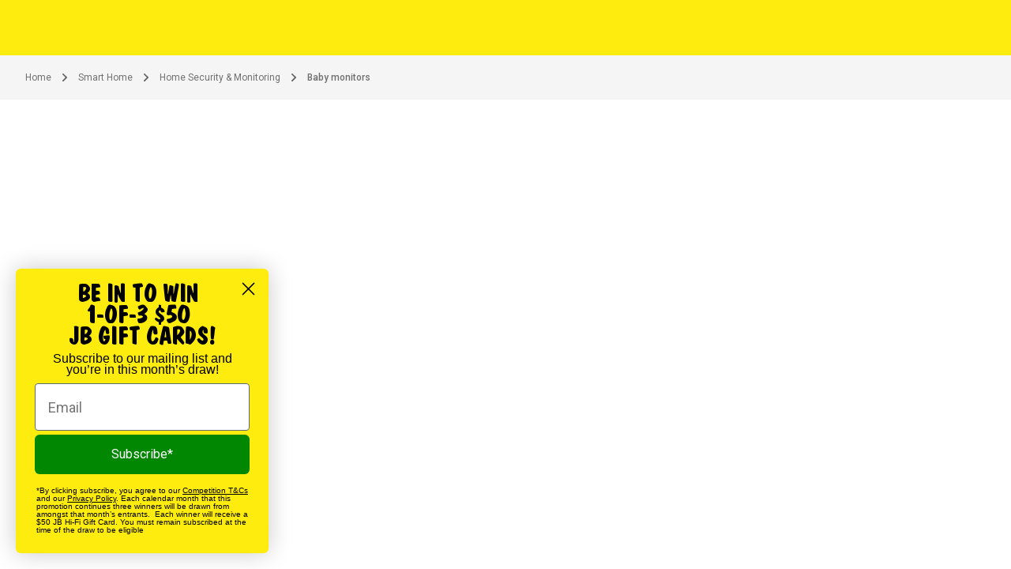

--- FILE ---
content_type: text/html; charset=utf-8
request_url: https://www.google.com/recaptcha/enterprise/anchor?ar=1&k=6LewUkQoAAAAACjjhhlNDb4WOpaWFVs9ZJhnqogl&co=aHR0cHM6Ly93d3cuamJoaWZpLmNvLm56OjQ0Mw..&hl=en&v=PoyoqOPhxBO7pBk68S4YbpHZ&size=invisible&anchor-ms=20000&execute-ms=30000&cb=p0rstng06z0e
body_size: 48799
content:
<!DOCTYPE HTML><html dir="ltr" lang="en"><head><meta http-equiv="Content-Type" content="text/html; charset=UTF-8">
<meta http-equiv="X-UA-Compatible" content="IE=edge">
<title>reCAPTCHA</title>
<style type="text/css">
/* cyrillic-ext */
@font-face {
  font-family: 'Roboto';
  font-style: normal;
  font-weight: 400;
  font-stretch: 100%;
  src: url(//fonts.gstatic.com/s/roboto/v48/KFO7CnqEu92Fr1ME7kSn66aGLdTylUAMa3GUBHMdazTgWw.woff2) format('woff2');
  unicode-range: U+0460-052F, U+1C80-1C8A, U+20B4, U+2DE0-2DFF, U+A640-A69F, U+FE2E-FE2F;
}
/* cyrillic */
@font-face {
  font-family: 'Roboto';
  font-style: normal;
  font-weight: 400;
  font-stretch: 100%;
  src: url(//fonts.gstatic.com/s/roboto/v48/KFO7CnqEu92Fr1ME7kSn66aGLdTylUAMa3iUBHMdazTgWw.woff2) format('woff2');
  unicode-range: U+0301, U+0400-045F, U+0490-0491, U+04B0-04B1, U+2116;
}
/* greek-ext */
@font-face {
  font-family: 'Roboto';
  font-style: normal;
  font-weight: 400;
  font-stretch: 100%;
  src: url(//fonts.gstatic.com/s/roboto/v48/KFO7CnqEu92Fr1ME7kSn66aGLdTylUAMa3CUBHMdazTgWw.woff2) format('woff2');
  unicode-range: U+1F00-1FFF;
}
/* greek */
@font-face {
  font-family: 'Roboto';
  font-style: normal;
  font-weight: 400;
  font-stretch: 100%;
  src: url(//fonts.gstatic.com/s/roboto/v48/KFO7CnqEu92Fr1ME7kSn66aGLdTylUAMa3-UBHMdazTgWw.woff2) format('woff2');
  unicode-range: U+0370-0377, U+037A-037F, U+0384-038A, U+038C, U+038E-03A1, U+03A3-03FF;
}
/* math */
@font-face {
  font-family: 'Roboto';
  font-style: normal;
  font-weight: 400;
  font-stretch: 100%;
  src: url(//fonts.gstatic.com/s/roboto/v48/KFO7CnqEu92Fr1ME7kSn66aGLdTylUAMawCUBHMdazTgWw.woff2) format('woff2');
  unicode-range: U+0302-0303, U+0305, U+0307-0308, U+0310, U+0312, U+0315, U+031A, U+0326-0327, U+032C, U+032F-0330, U+0332-0333, U+0338, U+033A, U+0346, U+034D, U+0391-03A1, U+03A3-03A9, U+03B1-03C9, U+03D1, U+03D5-03D6, U+03F0-03F1, U+03F4-03F5, U+2016-2017, U+2034-2038, U+203C, U+2040, U+2043, U+2047, U+2050, U+2057, U+205F, U+2070-2071, U+2074-208E, U+2090-209C, U+20D0-20DC, U+20E1, U+20E5-20EF, U+2100-2112, U+2114-2115, U+2117-2121, U+2123-214F, U+2190, U+2192, U+2194-21AE, U+21B0-21E5, U+21F1-21F2, U+21F4-2211, U+2213-2214, U+2216-22FF, U+2308-230B, U+2310, U+2319, U+231C-2321, U+2336-237A, U+237C, U+2395, U+239B-23B7, U+23D0, U+23DC-23E1, U+2474-2475, U+25AF, U+25B3, U+25B7, U+25BD, U+25C1, U+25CA, U+25CC, U+25FB, U+266D-266F, U+27C0-27FF, U+2900-2AFF, U+2B0E-2B11, U+2B30-2B4C, U+2BFE, U+3030, U+FF5B, U+FF5D, U+1D400-1D7FF, U+1EE00-1EEFF;
}
/* symbols */
@font-face {
  font-family: 'Roboto';
  font-style: normal;
  font-weight: 400;
  font-stretch: 100%;
  src: url(//fonts.gstatic.com/s/roboto/v48/KFO7CnqEu92Fr1ME7kSn66aGLdTylUAMaxKUBHMdazTgWw.woff2) format('woff2');
  unicode-range: U+0001-000C, U+000E-001F, U+007F-009F, U+20DD-20E0, U+20E2-20E4, U+2150-218F, U+2190, U+2192, U+2194-2199, U+21AF, U+21E6-21F0, U+21F3, U+2218-2219, U+2299, U+22C4-22C6, U+2300-243F, U+2440-244A, U+2460-24FF, U+25A0-27BF, U+2800-28FF, U+2921-2922, U+2981, U+29BF, U+29EB, U+2B00-2BFF, U+4DC0-4DFF, U+FFF9-FFFB, U+10140-1018E, U+10190-1019C, U+101A0, U+101D0-101FD, U+102E0-102FB, U+10E60-10E7E, U+1D2C0-1D2D3, U+1D2E0-1D37F, U+1F000-1F0FF, U+1F100-1F1AD, U+1F1E6-1F1FF, U+1F30D-1F30F, U+1F315, U+1F31C, U+1F31E, U+1F320-1F32C, U+1F336, U+1F378, U+1F37D, U+1F382, U+1F393-1F39F, U+1F3A7-1F3A8, U+1F3AC-1F3AF, U+1F3C2, U+1F3C4-1F3C6, U+1F3CA-1F3CE, U+1F3D4-1F3E0, U+1F3ED, U+1F3F1-1F3F3, U+1F3F5-1F3F7, U+1F408, U+1F415, U+1F41F, U+1F426, U+1F43F, U+1F441-1F442, U+1F444, U+1F446-1F449, U+1F44C-1F44E, U+1F453, U+1F46A, U+1F47D, U+1F4A3, U+1F4B0, U+1F4B3, U+1F4B9, U+1F4BB, U+1F4BF, U+1F4C8-1F4CB, U+1F4D6, U+1F4DA, U+1F4DF, U+1F4E3-1F4E6, U+1F4EA-1F4ED, U+1F4F7, U+1F4F9-1F4FB, U+1F4FD-1F4FE, U+1F503, U+1F507-1F50B, U+1F50D, U+1F512-1F513, U+1F53E-1F54A, U+1F54F-1F5FA, U+1F610, U+1F650-1F67F, U+1F687, U+1F68D, U+1F691, U+1F694, U+1F698, U+1F6AD, U+1F6B2, U+1F6B9-1F6BA, U+1F6BC, U+1F6C6-1F6CF, U+1F6D3-1F6D7, U+1F6E0-1F6EA, U+1F6F0-1F6F3, U+1F6F7-1F6FC, U+1F700-1F7FF, U+1F800-1F80B, U+1F810-1F847, U+1F850-1F859, U+1F860-1F887, U+1F890-1F8AD, U+1F8B0-1F8BB, U+1F8C0-1F8C1, U+1F900-1F90B, U+1F93B, U+1F946, U+1F984, U+1F996, U+1F9E9, U+1FA00-1FA6F, U+1FA70-1FA7C, U+1FA80-1FA89, U+1FA8F-1FAC6, U+1FACE-1FADC, U+1FADF-1FAE9, U+1FAF0-1FAF8, U+1FB00-1FBFF;
}
/* vietnamese */
@font-face {
  font-family: 'Roboto';
  font-style: normal;
  font-weight: 400;
  font-stretch: 100%;
  src: url(//fonts.gstatic.com/s/roboto/v48/KFO7CnqEu92Fr1ME7kSn66aGLdTylUAMa3OUBHMdazTgWw.woff2) format('woff2');
  unicode-range: U+0102-0103, U+0110-0111, U+0128-0129, U+0168-0169, U+01A0-01A1, U+01AF-01B0, U+0300-0301, U+0303-0304, U+0308-0309, U+0323, U+0329, U+1EA0-1EF9, U+20AB;
}
/* latin-ext */
@font-face {
  font-family: 'Roboto';
  font-style: normal;
  font-weight: 400;
  font-stretch: 100%;
  src: url(//fonts.gstatic.com/s/roboto/v48/KFO7CnqEu92Fr1ME7kSn66aGLdTylUAMa3KUBHMdazTgWw.woff2) format('woff2');
  unicode-range: U+0100-02BA, U+02BD-02C5, U+02C7-02CC, U+02CE-02D7, U+02DD-02FF, U+0304, U+0308, U+0329, U+1D00-1DBF, U+1E00-1E9F, U+1EF2-1EFF, U+2020, U+20A0-20AB, U+20AD-20C0, U+2113, U+2C60-2C7F, U+A720-A7FF;
}
/* latin */
@font-face {
  font-family: 'Roboto';
  font-style: normal;
  font-weight: 400;
  font-stretch: 100%;
  src: url(//fonts.gstatic.com/s/roboto/v48/KFO7CnqEu92Fr1ME7kSn66aGLdTylUAMa3yUBHMdazQ.woff2) format('woff2');
  unicode-range: U+0000-00FF, U+0131, U+0152-0153, U+02BB-02BC, U+02C6, U+02DA, U+02DC, U+0304, U+0308, U+0329, U+2000-206F, U+20AC, U+2122, U+2191, U+2193, U+2212, U+2215, U+FEFF, U+FFFD;
}
/* cyrillic-ext */
@font-face {
  font-family: 'Roboto';
  font-style: normal;
  font-weight: 500;
  font-stretch: 100%;
  src: url(//fonts.gstatic.com/s/roboto/v48/KFO7CnqEu92Fr1ME7kSn66aGLdTylUAMa3GUBHMdazTgWw.woff2) format('woff2');
  unicode-range: U+0460-052F, U+1C80-1C8A, U+20B4, U+2DE0-2DFF, U+A640-A69F, U+FE2E-FE2F;
}
/* cyrillic */
@font-face {
  font-family: 'Roboto';
  font-style: normal;
  font-weight: 500;
  font-stretch: 100%;
  src: url(//fonts.gstatic.com/s/roboto/v48/KFO7CnqEu92Fr1ME7kSn66aGLdTylUAMa3iUBHMdazTgWw.woff2) format('woff2');
  unicode-range: U+0301, U+0400-045F, U+0490-0491, U+04B0-04B1, U+2116;
}
/* greek-ext */
@font-face {
  font-family: 'Roboto';
  font-style: normal;
  font-weight: 500;
  font-stretch: 100%;
  src: url(//fonts.gstatic.com/s/roboto/v48/KFO7CnqEu92Fr1ME7kSn66aGLdTylUAMa3CUBHMdazTgWw.woff2) format('woff2');
  unicode-range: U+1F00-1FFF;
}
/* greek */
@font-face {
  font-family: 'Roboto';
  font-style: normal;
  font-weight: 500;
  font-stretch: 100%;
  src: url(//fonts.gstatic.com/s/roboto/v48/KFO7CnqEu92Fr1ME7kSn66aGLdTylUAMa3-UBHMdazTgWw.woff2) format('woff2');
  unicode-range: U+0370-0377, U+037A-037F, U+0384-038A, U+038C, U+038E-03A1, U+03A3-03FF;
}
/* math */
@font-face {
  font-family: 'Roboto';
  font-style: normal;
  font-weight: 500;
  font-stretch: 100%;
  src: url(//fonts.gstatic.com/s/roboto/v48/KFO7CnqEu92Fr1ME7kSn66aGLdTylUAMawCUBHMdazTgWw.woff2) format('woff2');
  unicode-range: U+0302-0303, U+0305, U+0307-0308, U+0310, U+0312, U+0315, U+031A, U+0326-0327, U+032C, U+032F-0330, U+0332-0333, U+0338, U+033A, U+0346, U+034D, U+0391-03A1, U+03A3-03A9, U+03B1-03C9, U+03D1, U+03D5-03D6, U+03F0-03F1, U+03F4-03F5, U+2016-2017, U+2034-2038, U+203C, U+2040, U+2043, U+2047, U+2050, U+2057, U+205F, U+2070-2071, U+2074-208E, U+2090-209C, U+20D0-20DC, U+20E1, U+20E5-20EF, U+2100-2112, U+2114-2115, U+2117-2121, U+2123-214F, U+2190, U+2192, U+2194-21AE, U+21B0-21E5, U+21F1-21F2, U+21F4-2211, U+2213-2214, U+2216-22FF, U+2308-230B, U+2310, U+2319, U+231C-2321, U+2336-237A, U+237C, U+2395, U+239B-23B7, U+23D0, U+23DC-23E1, U+2474-2475, U+25AF, U+25B3, U+25B7, U+25BD, U+25C1, U+25CA, U+25CC, U+25FB, U+266D-266F, U+27C0-27FF, U+2900-2AFF, U+2B0E-2B11, U+2B30-2B4C, U+2BFE, U+3030, U+FF5B, U+FF5D, U+1D400-1D7FF, U+1EE00-1EEFF;
}
/* symbols */
@font-face {
  font-family: 'Roboto';
  font-style: normal;
  font-weight: 500;
  font-stretch: 100%;
  src: url(//fonts.gstatic.com/s/roboto/v48/KFO7CnqEu92Fr1ME7kSn66aGLdTylUAMaxKUBHMdazTgWw.woff2) format('woff2');
  unicode-range: U+0001-000C, U+000E-001F, U+007F-009F, U+20DD-20E0, U+20E2-20E4, U+2150-218F, U+2190, U+2192, U+2194-2199, U+21AF, U+21E6-21F0, U+21F3, U+2218-2219, U+2299, U+22C4-22C6, U+2300-243F, U+2440-244A, U+2460-24FF, U+25A0-27BF, U+2800-28FF, U+2921-2922, U+2981, U+29BF, U+29EB, U+2B00-2BFF, U+4DC0-4DFF, U+FFF9-FFFB, U+10140-1018E, U+10190-1019C, U+101A0, U+101D0-101FD, U+102E0-102FB, U+10E60-10E7E, U+1D2C0-1D2D3, U+1D2E0-1D37F, U+1F000-1F0FF, U+1F100-1F1AD, U+1F1E6-1F1FF, U+1F30D-1F30F, U+1F315, U+1F31C, U+1F31E, U+1F320-1F32C, U+1F336, U+1F378, U+1F37D, U+1F382, U+1F393-1F39F, U+1F3A7-1F3A8, U+1F3AC-1F3AF, U+1F3C2, U+1F3C4-1F3C6, U+1F3CA-1F3CE, U+1F3D4-1F3E0, U+1F3ED, U+1F3F1-1F3F3, U+1F3F5-1F3F7, U+1F408, U+1F415, U+1F41F, U+1F426, U+1F43F, U+1F441-1F442, U+1F444, U+1F446-1F449, U+1F44C-1F44E, U+1F453, U+1F46A, U+1F47D, U+1F4A3, U+1F4B0, U+1F4B3, U+1F4B9, U+1F4BB, U+1F4BF, U+1F4C8-1F4CB, U+1F4D6, U+1F4DA, U+1F4DF, U+1F4E3-1F4E6, U+1F4EA-1F4ED, U+1F4F7, U+1F4F9-1F4FB, U+1F4FD-1F4FE, U+1F503, U+1F507-1F50B, U+1F50D, U+1F512-1F513, U+1F53E-1F54A, U+1F54F-1F5FA, U+1F610, U+1F650-1F67F, U+1F687, U+1F68D, U+1F691, U+1F694, U+1F698, U+1F6AD, U+1F6B2, U+1F6B9-1F6BA, U+1F6BC, U+1F6C6-1F6CF, U+1F6D3-1F6D7, U+1F6E0-1F6EA, U+1F6F0-1F6F3, U+1F6F7-1F6FC, U+1F700-1F7FF, U+1F800-1F80B, U+1F810-1F847, U+1F850-1F859, U+1F860-1F887, U+1F890-1F8AD, U+1F8B0-1F8BB, U+1F8C0-1F8C1, U+1F900-1F90B, U+1F93B, U+1F946, U+1F984, U+1F996, U+1F9E9, U+1FA00-1FA6F, U+1FA70-1FA7C, U+1FA80-1FA89, U+1FA8F-1FAC6, U+1FACE-1FADC, U+1FADF-1FAE9, U+1FAF0-1FAF8, U+1FB00-1FBFF;
}
/* vietnamese */
@font-face {
  font-family: 'Roboto';
  font-style: normal;
  font-weight: 500;
  font-stretch: 100%;
  src: url(//fonts.gstatic.com/s/roboto/v48/KFO7CnqEu92Fr1ME7kSn66aGLdTylUAMa3OUBHMdazTgWw.woff2) format('woff2');
  unicode-range: U+0102-0103, U+0110-0111, U+0128-0129, U+0168-0169, U+01A0-01A1, U+01AF-01B0, U+0300-0301, U+0303-0304, U+0308-0309, U+0323, U+0329, U+1EA0-1EF9, U+20AB;
}
/* latin-ext */
@font-face {
  font-family: 'Roboto';
  font-style: normal;
  font-weight: 500;
  font-stretch: 100%;
  src: url(//fonts.gstatic.com/s/roboto/v48/KFO7CnqEu92Fr1ME7kSn66aGLdTylUAMa3KUBHMdazTgWw.woff2) format('woff2');
  unicode-range: U+0100-02BA, U+02BD-02C5, U+02C7-02CC, U+02CE-02D7, U+02DD-02FF, U+0304, U+0308, U+0329, U+1D00-1DBF, U+1E00-1E9F, U+1EF2-1EFF, U+2020, U+20A0-20AB, U+20AD-20C0, U+2113, U+2C60-2C7F, U+A720-A7FF;
}
/* latin */
@font-face {
  font-family: 'Roboto';
  font-style: normal;
  font-weight: 500;
  font-stretch: 100%;
  src: url(//fonts.gstatic.com/s/roboto/v48/KFO7CnqEu92Fr1ME7kSn66aGLdTylUAMa3yUBHMdazQ.woff2) format('woff2');
  unicode-range: U+0000-00FF, U+0131, U+0152-0153, U+02BB-02BC, U+02C6, U+02DA, U+02DC, U+0304, U+0308, U+0329, U+2000-206F, U+20AC, U+2122, U+2191, U+2193, U+2212, U+2215, U+FEFF, U+FFFD;
}
/* cyrillic-ext */
@font-face {
  font-family: 'Roboto';
  font-style: normal;
  font-weight: 900;
  font-stretch: 100%;
  src: url(//fonts.gstatic.com/s/roboto/v48/KFO7CnqEu92Fr1ME7kSn66aGLdTylUAMa3GUBHMdazTgWw.woff2) format('woff2');
  unicode-range: U+0460-052F, U+1C80-1C8A, U+20B4, U+2DE0-2DFF, U+A640-A69F, U+FE2E-FE2F;
}
/* cyrillic */
@font-face {
  font-family: 'Roboto';
  font-style: normal;
  font-weight: 900;
  font-stretch: 100%;
  src: url(//fonts.gstatic.com/s/roboto/v48/KFO7CnqEu92Fr1ME7kSn66aGLdTylUAMa3iUBHMdazTgWw.woff2) format('woff2');
  unicode-range: U+0301, U+0400-045F, U+0490-0491, U+04B0-04B1, U+2116;
}
/* greek-ext */
@font-face {
  font-family: 'Roboto';
  font-style: normal;
  font-weight: 900;
  font-stretch: 100%;
  src: url(//fonts.gstatic.com/s/roboto/v48/KFO7CnqEu92Fr1ME7kSn66aGLdTylUAMa3CUBHMdazTgWw.woff2) format('woff2');
  unicode-range: U+1F00-1FFF;
}
/* greek */
@font-face {
  font-family: 'Roboto';
  font-style: normal;
  font-weight: 900;
  font-stretch: 100%;
  src: url(//fonts.gstatic.com/s/roboto/v48/KFO7CnqEu92Fr1ME7kSn66aGLdTylUAMa3-UBHMdazTgWw.woff2) format('woff2');
  unicode-range: U+0370-0377, U+037A-037F, U+0384-038A, U+038C, U+038E-03A1, U+03A3-03FF;
}
/* math */
@font-face {
  font-family: 'Roboto';
  font-style: normal;
  font-weight: 900;
  font-stretch: 100%;
  src: url(//fonts.gstatic.com/s/roboto/v48/KFO7CnqEu92Fr1ME7kSn66aGLdTylUAMawCUBHMdazTgWw.woff2) format('woff2');
  unicode-range: U+0302-0303, U+0305, U+0307-0308, U+0310, U+0312, U+0315, U+031A, U+0326-0327, U+032C, U+032F-0330, U+0332-0333, U+0338, U+033A, U+0346, U+034D, U+0391-03A1, U+03A3-03A9, U+03B1-03C9, U+03D1, U+03D5-03D6, U+03F0-03F1, U+03F4-03F5, U+2016-2017, U+2034-2038, U+203C, U+2040, U+2043, U+2047, U+2050, U+2057, U+205F, U+2070-2071, U+2074-208E, U+2090-209C, U+20D0-20DC, U+20E1, U+20E5-20EF, U+2100-2112, U+2114-2115, U+2117-2121, U+2123-214F, U+2190, U+2192, U+2194-21AE, U+21B0-21E5, U+21F1-21F2, U+21F4-2211, U+2213-2214, U+2216-22FF, U+2308-230B, U+2310, U+2319, U+231C-2321, U+2336-237A, U+237C, U+2395, U+239B-23B7, U+23D0, U+23DC-23E1, U+2474-2475, U+25AF, U+25B3, U+25B7, U+25BD, U+25C1, U+25CA, U+25CC, U+25FB, U+266D-266F, U+27C0-27FF, U+2900-2AFF, U+2B0E-2B11, U+2B30-2B4C, U+2BFE, U+3030, U+FF5B, U+FF5D, U+1D400-1D7FF, U+1EE00-1EEFF;
}
/* symbols */
@font-face {
  font-family: 'Roboto';
  font-style: normal;
  font-weight: 900;
  font-stretch: 100%;
  src: url(//fonts.gstatic.com/s/roboto/v48/KFO7CnqEu92Fr1ME7kSn66aGLdTylUAMaxKUBHMdazTgWw.woff2) format('woff2');
  unicode-range: U+0001-000C, U+000E-001F, U+007F-009F, U+20DD-20E0, U+20E2-20E4, U+2150-218F, U+2190, U+2192, U+2194-2199, U+21AF, U+21E6-21F0, U+21F3, U+2218-2219, U+2299, U+22C4-22C6, U+2300-243F, U+2440-244A, U+2460-24FF, U+25A0-27BF, U+2800-28FF, U+2921-2922, U+2981, U+29BF, U+29EB, U+2B00-2BFF, U+4DC0-4DFF, U+FFF9-FFFB, U+10140-1018E, U+10190-1019C, U+101A0, U+101D0-101FD, U+102E0-102FB, U+10E60-10E7E, U+1D2C0-1D2D3, U+1D2E0-1D37F, U+1F000-1F0FF, U+1F100-1F1AD, U+1F1E6-1F1FF, U+1F30D-1F30F, U+1F315, U+1F31C, U+1F31E, U+1F320-1F32C, U+1F336, U+1F378, U+1F37D, U+1F382, U+1F393-1F39F, U+1F3A7-1F3A8, U+1F3AC-1F3AF, U+1F3C2, U+1F3C4-1F3C6, U+1F3CA-1F3CE, U+1F3D4-1F3E0, U+1F3ED, U+1F3F1-1F3F3, U+1F3F5-1F3F7, U+1F408, U+1F415, U+1F41F, U+1F426, U+1F43F, U+1F441-1F442, U+1F444, U+1F446-1F449, U+1F44C-1F44E, U+1F453, U+1F46A, U+1F47D, U+1F4A3, U+1F4B0, U+1F4B3, U+1F4B9, U+1F4BB, U+1F4BF, U+1F4C8-1F4CB, U+1F4D6, U+1F4DA, U+1F4DF, U+1F4E3-1F4E6, U+1F4EA-1F4ED, U+1F4F7, U+1F4F9-1F4FB, U+1F4FD-1F4FE, U+1F503, U+1F507-1F50B, U+1F50D, U+1F512-1F513, U+1F53E-1F54A, U+1F54F-1F5FA, U+1F610, U+1F650-1F67F, U+1F687, U+1F68D, U+1F691, U+1F694, U+1F698, U+1F6AD, U+1F6B2, U+1F6B9-1F6BA, U+1F6BC, U+1F6C6-1F6CF, U+1F6D3-1F6D7, U+1F6E0-1F6EA, U+1F6F0-1F6F3, U+1F6F7-1F6FC, U+1F700-1F7FF, U+1F800-1F80B, U+1F810-1F847, U+1F850-1F859, U+1F860-1F887, U+1F890-1F8AD, U+1F8B0-1F8BB, U+1F8C0-1F8C1, U+1F900-1F90B, U+1F93B, U+1F946, U+1F984, U+1F996, U+1F9E9, U+1FA00-1FA6F, U+1FA70-1FA7C, U+1FA80-1FA89, U+1FA8F-1FAC6, U+1FACE-1FADC, U+1FADF-1FAE9, U+1FAF0-1FAF8, U+1FB00-1FBFF;
}
/* vietnamese */
@font-face {
  font-family: 'Roboto';
  font-style: normal;
  font-weight: 900;
  font-stretch: 100%;
  src: url(//fonts.gstatic.com/s/roboto/v48/KFO7CnqEu92Fr1ME7kSn66aGLdTylUAMa3OUBHMdazTgWw.woff2) format('woff2');
  unicode-range: U+0102-0103, U+0110-0111, U+0128-0129, U+0168-0169, U+01A0-01A1, U+01AF-01B0, U+0300-0301, U+0303-0304, U+0308-0309, U+0323, U+0329, U+1EA0-1EF9, U+20AB;
}
/* latin-ext */
@font-face {
  font-family: 'Roboto';
  font-style: normal;
  font-weight: 900;
  font-stretch: 100%;
  src: url(//fonts.gstatic.com/s/roboto/v48/KFO7CnqEu92Fr1ME7kSn66aGLdTylUAMa3KUBHMdazTgWw.woff2) format('woff2');
  unicode-range: U+0100-02BA, U+02BD-02C5, U+02C7-02CC, U+02CE-02D7, U+02DD-02FF, U+0304, U+0308, U+0329, U+1D00-1DBF, U+1E00-1E9F, U+1EF2-1EFF, U+2020, U+20A0-20AB, U+20AD-20C0, U+2113, U+2C60-2C7F, U+A720-A7FF;
}
/* latin */
@font-face {
  font-family: 'Roboto';
  font-style: normal;
  font-weight: 900;
  font-stretch: 100%;
  src: url(//fonts.gstatic.com/s/roboto/v48/KFO7CnqEu92Fr1ME7kSn66aGLdTylUAMa3yUBHMdazQ.woff2) format('woff2');
  unicode-range: U+0000-00FF, U+0131, U+0152-0153, U+02BB-02BC, U+02C6, U+02DA, U+02DC, U+0304, U+0308, U+0329, U+2000-206F, U+20AC, U+2122, U+2191, U+2193, U+2212, U+2215, U+FEFF, U+FFFD;
}

</style>
<link rel="stylesheet" type="text/css" href="https://www.gstatic.com/recaptcha/releases/PoyoqOPhxBO7pBk68S4YbpHZ/styles__ltr.css">
<script nonce="4BIL9UWbYPqxzKLTlA6bpg" type="text/javascript">window['__recaptcha_api'] = 'https://www.google.com/recaptcha/enterprise/';</script>
<script type="text/javascript" src="https://www.gstatic.com/recaptcha/releases/PoyoqOPhxBO7pBk68S4YbpHZ/recaptcha__en.js" nonce="4BIL9UWbYPqxzKLTlA6bpg">
      
    </script></head>
<body><div id="rc-anchor-alert" class="rc-anchor-alert"></div>
<input type="hidden" id="recaptcha-token" value="[base64]">
<script type="text/javascript" nonce="4BIL9UWbYPqxzKLTlA6bpg">
      recaptcha.anchor.Main.init("[\x22ainput\x22,[\x22bgdata\x22,\x22\x22,\[base64]/[base64]/[base64]/bmV3IHJbeF0oY1swXSk6RT09Mj9uZXcgclt4XShjWzBdLGNbMV0pOkU9PTM/bmV3IHJbeF0oY1swXSxjWzFdLGNbMl0pOkU9PTQ/[base64]/[base64]/[base64]/[base64]/[base64]/[base64]/[base64]/[base64]\x22,\[base64]\\u003d\\u003d\x22,\x22w79Gw605d8KswovDugLDrkU0flVbwrTCmDrDgiXCvDdpwqHCpyjCrUs7w50/[base64]/CqsO6SiHClFHClWkFwqvDusKvPsKHYcKvw59RwqzDgsOzwq8vw7/Cs8KPw4fCnyLDsXZ+UsO/wr4qOH7Cq8KRw5fCicOZwobCmVnCk8Ofw4bCsi7DpcKow6HCiMKtw7N+KBVXJcOIwoYDwpxAFMO2Cw0cR8KnI3jDg8K8J8Klw5bCkhnCtgV2SWVjwqvDswUfVXDCgMK4PgbDkMOdw5l/AW3CqjHDk8Omw5glw7LDtcOaWxfDm8OQw5oMbcKCwofDgsKnOjgfSHrDr0kQwpxkG8KmKMOjwpowwoolw5jCuMOFPMKzw6ZkwrvCqcOBwpYHw6/Ci2PDicOPFVFXwq/CtUMdAsKjacOtwrjCtMOvw4HDnHfCssKsX34yw7nDrknCqljDnmjDu8Krwok1woTCk8OTwr1ZbhxTCsOFdFcHwrfCuxF5TxthSMOPScOuwp/DtDwtwpHDizh6w6rDvcOnwptVwpTCtnTCi1XCjMK3QcK3AcOPw7oewoZrwqXCu8ODe1BWdyPChcK6w45Cw53CjDgtw7FAGsKGwrDDp8KYAMK1wpnDjcK/w4MZw6xqNHVhwpEVGSXCl1zDucOtCF3CrVjDsxNgD8OtwqDDnUoPwoHCn8KUP19Kw4PDsMOOQ8KxMyHDtRPCjB4GwplNbD7CkcO1w4QsRk7DpRTDvsOwO2XDh8KgBhBKEcK7PA54wrnDpsOwX2svw4hvQAYUw7k+DxzDgsKDwoMcJcOLw77Cj8OEADDCnsO8w6PDjC/[base64]/ClcKFRMKCwosqw6PDu8ObFxXCsW3Cu0fCjVLCm8OOQsOvScKFa1/Dn8Kjw5XCicOpesK0w7XDt8O3T8KdEMKXOcOCw7Z3VsOOI8O0w7DCn8KgwrouwqVnwrEQw5M4w6LDlMKJw6zCocKKTi4uJA1HRFJ6wrs8w73DusOIw7XCmk/[base64]/Cmw3DicKEARN6woYjw6kOwpDDvcOkbCsLT8KEw4HCijfDvCnCjMKwwrHDn1VjYB4aw65RwqDCh2zDuFzCoVdCwobCtErDiknCpSzDisOVw4ITw5doOznDqcKBwrQ1w5AqK8Kvw4zDicOOwovChTZqwqHCtcKIGMOwwo/Dj8OEw7RJw7rCiMKxw44Ew7TCqsOnw4t9w7LCgVolw7vCv8Knw5JXw6QTw7sqJcOCehPDrEbDm8O2wqwxwpPDhcOcemTCuMKcwpnCnFdWMMK0w7UowrHCnsK5QcKHLwnCrQTCmizDuk0cM8KkVRHCqMKEwq91wrgzM8KFwq7ComrDl8OxdBjClEYPVcKge8KuZT/Cox/Cok7DnVhyIMK6wrDDshlrEWxzZR94bEZmw5JOLwzDgQ7DkMKnw7TCuW0dbkfDkhg7K1TClMOhwrcCSsKPC1sVwqVrLndlw4PCisOpw6DDoS0HwoxSfiwDwo5ww77DnmJ9woRNIMK4wrPCvsOWw4JkwqpQDMOIw7XDosKpGMKnwpnDsn/DgAjCsMOFwonDjC4yNwgcwo/DjAbDpMK7EGXCjAVXw7TDlRfCuyM0w5NSwpLDssOlwp1iwq7Ctw7DmsOZwpglCyM/wrIzbMOJwq/CojrDohbCpFrCmsK9w4pFw5bCg8KJw67Ct2JrRsOfw57DlcKnwrBHJmzDqcKywqRIf8O/w6zChsOOwrrDtMKww6jCniHDhcKow5F/w5Rqw4IBDsO4V8KJwr5AL8KAw4vCjMOuw4kOTQUXdQDDtWnCh0XDkVLCn1QPEsKMRcO4BsKzbQVUw5M/BjPCozrCtcOrHsKRw7DClkJEwpFfAsO2PcKgwrR+fsKhTcKZNTxjw5JwQgptesOtw7HDgD7CrDd6w5TDk8K0dsOsw6LDqhfCtsKadsOwPy1MOcKsaTh5wo8XwoQJw6Z8w447w7V3SMORwo4Ew5vDm8O5wpcgwoDDmWIqYsKVScOjHsKww7/Ds3oMQcKwJsKqYFzCqkvDuQzDoXd+S3vCkwsZw77Du33CsFwxUcK1w4LDmcO4w5HCiTReKsODPDg/w65sw4rDuSbCnMKVw7Ykw7LDmMOtVcOfGcKOWcKScMOCwrQIZ8O/HEEuWsKzw43CmMORwpDCjcK5w5fCq8OwF2NmCnLCp8OaP1VkKjcrXRp8w5jCgMKaNzLCmcO5NGfCnFFiwoM+w57Cj8KDw5VzK8OEw6wuchTCs8OXw6FiDzDDqUFew4LCuMOyw6/[base64]/w7LCjsO0fgdkwrLDrD0VJRhAODbDjMK1UMKifS8tUcOiZ8Kdw6rDqcOzw5fDusKbZWnDgcOgAcOqw7rDvMObZG/DmW0Aw73DrMKBZirCv8Ogw5nDnH/CicK9K8OuDcKrX8Kew77CksO9AcOLwolkw4NFJMKyw4V7wqwKQ3Nyw7xdwpLDj8OwwpFMwoPCo8Ojwo5zw73Dn1vDosOQwrrDrUsKaMKewqXDjXxcwp92fsOuwqQELMKpUCBvw78wXMObKBMvw6Qfw4FXwo1MMGFPVkXDvMOPR1/[base64]/Cj8K0Og/[base64]/[base64]/Du8KIw7zDrj43FcK0wr8awoNkbMOJfgrDtMO9BcKxVUXCsMKQw4U7w4tefsK3w6nCqEE0w5fDqMKWNizCrjIFw6V0w4jDhcOdw4kWwoTCplATwpopw4YOZ3nCicO+AMOVNMOqasKefcKpO159aiVbQ3PCh8OUw73Crzl6wpx/w4/[base64]/UyDCgyPCvR5+bzFRwrrDnnzDsmoXwoPDphwQwr0RwqdyJsOdw5prJ1LDqcOSw6daXBsvBMKqwrHDuFpWEBnDnk3CscO6wpsow5vCoS/ClsOSQcKTw7TCvsOrwqZyw79yw4XDmcO8wptAwpZqwojCjsKfG8K9NsOwfBEIdMOvw4/[base64]/dcO2w6DDpXFxwrV8BGvDmcKgLlFEfSMmw5TCu8O3UHnDrSlewoUhw7jDjMOiQMKOHsKRw6FWw6BdNsKgwrzCtMKkSgTDllLDrz8zwqjCg2BxF8K6UCh/FXdjwq/CkMKAIU1yVA7Cq8Kywq5Iw6XChcO/UcONQcKMw6jCkR1vGXLDgQIewowfw5LDisOocjhVwqvCgG9Bw6rCs8KkO8K3ccK9di9fw5zDjzzCs0nCnH4te8KOw4ELcglOwoEMegXDvQUuZ8OSwqTCjw40w6jCvGLDmMOcw6nDnGrDn8OyMsOWw4bDpjbCkcOSw43ClR/CtDlVwrgHwrUsBFTCu8ODw4PDu8OIUcOfPQrCnMOLRB80w58zRzTDlSPCulcXTMO/[base64]/Dsx1TI8OTw7fDlcKrd0jDicOTwpYaAD9Fw7ZMw7bDtsOQNsO4w6PCkMKpw5Eyw6NGwrcgw4HDgsOtYcO/[base64]/Dg8KTJSzDtCzCl8K7wrVNM1BIbFnCm8OiWMKif8OuCMOxw4otw6bDpMOMMMKKwoVrEsONR1XDizhlw7zCgMOdw5sjw6PCoMOiwpc4esOEScKhEMO+V8KwAgjDsCpJw5hkwpvDjjpFwr3DrsO6woLCq0gUaMK8woIrT0QpwolTw6NOLsKqZ8KVw4zDtwQ3SMKjBX/CgBkUw7ZUcHTCtcK2w6wowrHCn8KEC0QSwrNdczlQwrBSY8OCwrJBT8O/wrPChUNmwpvDjcOmw5k1JCtzY8KachN8w4J3HsKqworDoMKiw5YFworDgGB3w5FywoVXKTo1IcO4EHDCvjXDh8OKwoZSwps9wo5ZI0wlA8K/[base64]/CvHkkwp3DkcOLwpLDs0LDlxNFADFZQMKDwpcjHcOdw4F3woN1GcKrwp/DlMOfw5AzwovCvQFBLxHDusK7w6BfSMO8wqfDvMKtwq/CgTobw5F/biN4WV4pwp1WwrVjwolAFsO1AcOGw5/DolpBNMOjw53CkcOXKV1xw6HCt1LDsGnCqAfDvcK7IwhlFcOST8OLw6xDw73CiinCrMK7w4TDicKPwo4XQ1sZLMOveH7Ci8KhE38/w4Iawq7DiMOaw77CvsO8wozCmzQ/w4XDpMK6wrRywqbDmEJYw6PDu8KMwpVhw4gyMcKTQMO7w4XDtR18bSUkwpbCmMKLw4TCgW3DlgrDnADCmybCtg7DhwoNwqAPBSbDr8KBwp/CksKGwpo/[base64]/CmcKww6zDiiLCilXDs8Kiw79FLMOtElswSsKUCcOdBcOqDBUFPsKrw4MsPFnDksOZTMOkw4kNwroccUZuw4FDwrbDucKVWcKwwrUWw5/DvsKfwo/Dt1oObsKpwo/DkVnDgsOdw6cWw5hAw5DDicKIw5DCkyU5w4tLw4IOw6bCujfCgiB+Y1MfOcKJwqdNY8Okw67Cg3/DisKZw7RJYsK7dVnCnMO1IjQTEwcwwp4nwqhTbh/Cv8OgJGXDjMKsFgQOwp1lK8Okw4TChHvCnEnCnHbDpcKcwpTDvsOuVsKVE0bDlyYRw7ZnVMKgwr8Pw41QDsOaVkHDtcKNccOaw5/Cv8K7AElcGcKXwpLDrFUuwqHCl0nCpsOYHMOUSVHDqhHCpjvChMOPdUzCsyNowoVHAhlMPcOGwrh9E8KJwqLCpSnCiC7Du8Knw6LCozNtw77DiTlUMsO0wpnDrhXCoy1iw4/Ci0Qiwo3Ch8KScMOCc8O0w5LCg0N/TwHDjkN0wr1HcT/CnzhUwofDksK4fEkYwqxjwr5cwosVw5wwA8ONeMOuw7AmwpldHE3CmkR9JcKnwq/DrRJ0wpsawpnDvsOGC8KeF8OWJEwLwps5w5HCosOVe8OdBmhzHsOiNxfDh0/Dm0/Dq8KGbsO/w58NH8OKwpXCjWYbwpPCisKjc8KGwrrDognDlnBUwrhjw7Y7wrwhwp0Hw7hWYsKnUMKPw5XDr8O/LMKFEzHDmi8fQcOgw7TDg8KiwqNoasKdL8OOwoTCu8OIYXVFwqnDgnzDtsOkD8OzwqHCjBLClhF7eMOjEX1eHMObwrtnwqcewpDCkcO4KhBVw4PCqgjDjsK1URNcw7PDqh7CqMOewrnDkE/CiQdiH0HDgnU5AsK3woHCkhDDq8OGRCXCt0BGJEp9UcKjQkDClsOQwrhTwq19w4hRWcKkwoLDj8OMwqHDsl7CqH8jZsKQKsOQD13CksOMeQgmc8O/c09NER7ClcOLwq3DhWjDkMOPw45Qw5k+wpwxwox/ZAbCisOTFcKDEMK+KsO1X8KrwpN7w5ZAXyEbC2ocw5jDkWPDv34Zwo3CqcO3KA0mOi7Dm8K+EzdWGsKRDznCocKkIyQewqtvwrTCnsOKaXLChS7DqsKlwqrCm8KQJhTCggjDmWDCm8OiHV/DlgIEIQnCkzERw4vDv8OoXhHDlQ0mw5nCrcKjw4/CksK3SFNTZCcxBMKNwptFOMKwMWRiw7ALw6PCii/DmsO4w588aVoDwrhFw4Jjw5XDqUzDrMKnw5wCw6pzw5DDkDF8HGnChhXCoWVoIFUQV8Kgwp1pTcOxwpXCk8KqSsOBwqXCkcOUCBZTLDbDisOsw7claQXCo1oyJCQZI8OeSAzCpcKrw7g0GjcBSzXDoMOnLMKdBcOJwrjDqMO/OGbDsELDvR0nw4zDoMO8dTrDohYcOkHDjXZyw5osAsK6AmbDn0LDusKQcDk/MVHDjA4vw5ECWGQuwplrwrkTRXPDjsONwpjCvG8SS8KMMsK4S8KwRkMSDMKqM8KOwp4Hw4DCtB1RNhTDrD04N8KIGHF+ByR7Hk0rLwjCtWfDt2zCkCYWwr4Ww4RkQ8OuLGc2DMKfw43Ci8Oew5XCjidvw5YAH8KTX8OdE1jCok0Cw7RMBTTDlljCnMOyw5/[base64]/[base64]/ClG0aaGfDqcKWBj1tw7/[base64]/[base64]/[base64]/CrV7CpcK/w5IzfcOZa8OsTMKGw4vDvsOgMcOjNhPDnTkiw5tYw73DucOjDcOnEMOTDsOVFi07WhHDqSPCgMKhVxIfwrQcw7PDtRB2Fw/[base64]/[base64]/Du0daw65Jw7g6fcOxw6YTw41AFxgcw4XCnjDDjnUuw6Z7WG7ClcOVQn0cwq8CWcOICMOOw57DsMK1W1hmwqMzwogKLMOFw6MdJ8KHw4V9dsKhwptBI8OuwqogQcKOLsObCMKNEcOVa8OOEy7CpsKcw51FwqHDlhbCpkbDgcKFwqEXU1cOMXvDmcOXwqbDuD/CiMO9RMKwH28sTMKBwoF8T8OmwrUsE8Opw59vEcOROMOWw48NZ8K9W8Ouw7nCpVppw74qekvDnBzCvsKtwr/[base64]/CpsO2w4PDuhkMwp/Dm8OeDkRqwpoqwrgKLQDCoURNG8KGwohyworCoCU0w5wGcsOxXcO2wp3CscKGw6PDpFMTw7FzwrnClcKpwofDt3DCgMOVOMKmw7/DvRZTNn4FPxXDjcKFwp5qwoR0wrQ7dsKhL8Kuw4zDgCzClCAtw7JMGG3CvcKiwpNuTld5D8KDwroGWcOmE0Q4w5FBwphVIH7Cj8OPw4vDqsK5CRgHw5vDi8Kbw4/DpyLDszfDqnXCvMOlw7Z2w5opw7HDvR7CoggjwrZ0SmrCicOoNUHDn8O2NBXCkMKXWMK8XE/Du8KMwqXDnk8HMcKnw5DDpQNqw6p1woXCkwQRw7JvTg1lLsOUwptOwoNmw5UIUEF7w6MYwqJucj48AcOiw4XDsEB6wppGfUdPX1/DnMOww6ZEfsKAIsOfNMKCB8KCwqvDlGgTw6vCt8KtGMKlwrdTJsO1cSByARdOw75rwqNCDMODKVTDlz4KbsOLwrzDlMKrw4B9GQjDv8OSTAhjdsKiw77CksKvw4rChMOkw5XDp8Kbw5nCilFzQ8KcwrsSfQklw6zCkwDDjsO/w73DvcO8bsOkwo7CsMO5wqvClxggwql3asOPwoVTwoBkwoHDncORFE3Cj3bCuwhnwpoFO8OMwozDvsKQfcO/wpfCtsK/w7QLNgDDgMKxwq/CkMKOeVPDtwB7w5fDgXA6w6vCgyzCiElCI1xfTsKNYntZB1XCp3DCoMOIwpLCoMOwMGLCmWfChRUjcSrDlsOvw60Lw5Vcw61SwrJLMzrCtHzCjcOuBsO5esKRay16wqnDpEtUw5jCtnjDvcOwC8ODPiXDisO6w63DmMK2w7dSw6rCtsKUw6LDqno/w6tuCX/CkMKfwpXCusOGc1gtERoxwrgPW8KLwqtiL8OAwr7DtMOmwoLCgsKzwoRSw7DDvMOnw6NuwrV8woTCpiY3esKhSHRswpjDgMOJwo1Zw517w4fDozlTdcKjC8OUCkEjFkh+P28dWhbDqzfDmATCv8KmwpIDwrnDrsOUcG8lcwFBwrFVJcOvwovDh8O/[base64]/CnsOeWcKgwr42HCLDg8OFD8ODwrRnwqd3w7YrOMKqUXFawr9Yw5IcN8KSw47CnmgpcMOeaTAfwqDDr8OEw4QYw6c7w4E4wr7DrcKqf8OVOsOGwoMnworCt37Cu8O/HnVwT8OpBsKwTWJbVX/CocOlXcK5w701EsK2wp5Nw4t/wpl2ScKrwqbCn8O3wqwUO8KLbMKvYBTDhsKDworDkMKHw7vChFlGG8KlwpjDq2gzw6zCvMOtScK6wrvCqsKLUy1Qw6jDkWAUwr7DlMOtYnsrDMO2QCfCpMOWwovDr1lcC8KtCjzDm8Kuag19Z8KjVFBDw7HDuHoBw4VIE33DicK8wrfDvMOaw7/DgMOja8KLw6vCncK6d8O8wrvDhsK7wr3DpXgXIsOIwpfDt8OAw4YsCAMJdcOzw7LDlRwuw6VOw6HDkGknwqTDkUzClsKhw7XDv8OhwoPCi8KpIMORG8KFdcOuw4EOwrBAw61Uw7PCu8O7w6cLY8K0bUTCpjnCtD/CqcKbwqPCii/CuMKZdSxocAzClQrDocOELcKDR37Cm8K+JHIuWsOPdUTDtsKoMcOBwrV3YXk9w7TDr8KwwqbDgQQ3wp3Dr8KbLcKaFMOqQ2bCpmxpVz/DgXbCpTPDlDASwohAF8O2w7JsJMO1dMKcJMO8wpdLIG3DhMKaw41ONcORwp4fwrLCsg5rw5rDoi92bH5bPzvCjsK+w4lLwqnDrsKPw4Vxw5zCs3Msw4QWS8KieMOoYMKCwpDCscK7KxzCl2lPwp49wooKwpxaw6l2NMOdw7HCrzsKPsOzAG/Dv8Kwd2XDmRs7XGTCqXDDg17DrcK2wrpOwpJXGA/[base64]/[base64]/DiF0aw7PCj8KaD8OHwopnJ8OVdsOowoEPwr7Dm8OtwqzDizzDlArDqW7DvhPCmcObe2PDncOkwopFS1DDjDHCrGrDr2rDlh8nwoLCocO7DgYcwpMCw6bDjMOrwrcEEsK/c8Krw5sUwqNfWsKCw43Cu8OYw71JXsObWRbClxHDlcKodg/CsC5nW8KJwp4Dw4jCt8K4BSvCrBk+Z8OVDsKyUBwGw4Q8FsOdN8OMUMOEwqF0w7hqR8OVw68AJQtywqh0TsKiwo1Jw6Z0w6/Cl1pkKcOQwpsmw64cw6TCtsOVwozCmMKwT8K3Xz0Wwrx/[base64]/CgsKEwpNFw45Mw41sYcKzS8KiU8O9wocQasKNwqssMQXCqMKEZMKTwqPCoMO4L8OIAAvCr1Jkw7xsExHCiSwxDsKewrrDh03DkjU4DcKrQGvCninDhcOia8OSw7XDg2kxQ8OLY8K8w78Wwr/CoivDvkQawrDDsMKYSsK4F8Ovw7s5w5lkJcKFKTQnwow/VRzCnsOrw4ZVH8Oowq3DnUZEM8OPwr3CusOvw6fDhE4yCcKJTcKowqQhe2QOw5wNwrXDisK3w685Vi3DnjbDjMKcw5YrwrpAwq/Csy5LHcOFYRdlw5bDjknCvcO+w6xTwr7DuMOsJUlUWMObwqXDnsKGIcOHw5lCw4cPw7dtLsKsw4HCiMOOw63Dh8Odw7pzU8KybETClHM3wowew4EXWMKMMXtwNhHDr8KcWQEIO09Vw7MFwo7DuGTCvjdtw7UeNMOQWcOhwqtAScKYNkAYwqPCusOya8K/wo/Dq21WP8OYw67CmMOSXzTCvMOWWsOHwqLDvMKZPsKedsOGwoXClV09w5YCwpXDnGFLfsKnTDREw6rCqQvCicOHYMOzZcOOw5bCu8O/RMKrw6HDoMO4wo1BUhUMwqTChMKmwrcXTsOHKsKKwq1gIsOqwo5Uw7zDpMOlfMORw5fDl8K8D03Diw/DoMKGw5vCvcKtNF5+MsKJBsOmwqZ5wroVI3gQOR9zwrTCuHXCusKWcRbDgnjClFYXRXjDuHAiBcKbesOmH37ClWzDvsKjwoYlwr0LJATCk8Kbw7E3CFDCpwrDkVR3JcOxw57DnTFBw6DCn8OBO0EUw5rCvcOhVX/[base64]/wpbDuMKzw4nCjcKXwq4zNMKzw5Bow6fCo8OUE10gwoTDgsODwqTCosKMVsKHw7Q3DVBmwpgxwo94G0Z/[base64]/[base64]/[base64]/DlMKLw7nCgDlew78XJC3Cti/Ct3HDmcOPezwzw6XCjcOHw6/DoMKrwprCj8OoXiPCrMKRwoLDlXYRwpjDkXzDn8OcWsKZwqXCl8K1ej/DqnrCp8KlLMKAwqPCvm9Jw73CvMOww4Z0BsKrFELCusOmYFxow4jDjiRDTcOswocFeMKww4ULw4ofwplBwrgFeMKJw53CrsKpwqnDgsKjJm7DrkbDtxLChzdqw7PCihMJOsOXw4tjPsK9RnsPOhJ0FsOUwo7DjMKaw7rClcKoCcOTMzpibMKKeigxwq/DkcKPw4vCiMOgwq8Mw7RedcOEwpfDtVrDgDgFwqJPw61qw7jCm2MDUnp7wpsGw6jCr8KdeHstR8O/woccIXZXwoNUw7crC30WwoXChFHDhW82bcOQS0nCtMO/B219KF/DusOUwr/CiCsLU8OHw5bCghdrIQvDjgnDjUoFwp9fIsKEw6TCmsKUHyoxw4zCrD7DlB5/woo+w5zCtWAaSzEnwpbDjsKeK8KEHRnCjWLDkMK9wofDuW5cT8KtamvDlA/Ct8Oqw7pZRzDCuMKgbRskEjvDhMKEwqRHw43DrsOJw7HCtMOtwonCqiPCh2lrGz1lw4nCvcK7JRzDnsKuwqE6wprDosOjwrfCj8Kow5TDp8O0woPCicKkOsO2RcKbwrzCgF16w5zClAksdsOPKloiH8OYw51Vw4RWwpfCocO6HUQlwrksZ8O/wopww4LCsWfCo3TCgWkewqTDmwxRw6cNM1XCiA7CpsODB8OteRwXZ8KPVcO5EHfDiBLDusKsIxDDosOOw7jCrTwCTcOhcMKxw7UifcKEw63Cik5tw6rCrsKYHiLDswvCisKSw4vDljPDj0ojdMKtODzDhWHCusOPw5MeSMKuVjYUbMKkw6vCkgzDuMKbB8OFw6/DksKAwpg8eTLCrETDoC4Ew6ttwrHDicO8w6DCusKww7PDuSZwEsK8cRchKlfDj0IKwqPDqm3Ds0TCqsOUwopWwpodMsKLJ8OfXsK5wqpXGSHCjcKzwo9fG8OmXRrDqcKtwobDr8OAbzzCgCs4XsKtw4LCmX3Cuy/DmWDCqMOeF8Oww5AlIMO0clMCLMOQw6TDksKFwqRrSV3Ci8Otw5fDolrCkhbDjnRnHMOEccKFwqzCmsOCw4PDkw/CrcKOXcKBDl3Ds8KRwotMHl/DnwfDsMK3SyNNw619w4pWw4tNw47Cu8OVfsO1wrHDo8OzVwoowqEhw5w+bcOaH2JkwpR0wpzCusOMZwlZKMOuworCqMOfwqbCnx4/AMObBcKbbDg+TkbDl30ww4jDhsOQwpPCg8Kaw6nDu8K6wrw0wpLDqhcvwqY5SRlKZcK7w6DDshnCqybChS5nw5/CrMOQPkXCpXhUdlTCrXbCt0gIwrpvw4fCnsKUw4PDtA7DrMKOw6jCvMOJw5lKLMO2KMOQKxBQHn0CYMKbw4Vhwq5kwpgiw78xwqtFw74yw5XDtsOkHjFkwrRARwDDlsK3HMKOw7fCjsO4FcOjFHfChj/DkcKiHBzDg8KYwoPCjsKwacKAb8KqJMK2EUfDqcK+T0w9wrVqbsOSw6Y/w5nDusKxN0t+w6YiG8O7e8KeFjTDoVTDvcKjC8OYUMO9fsOQT3Niw5ouwokPw5FEcMOhw5jCqAfDusOew5vDgMKgwqHDiMOfw6vCkcKkw6rDnRNrDH5Ic8KCwo8XZyrCoj7DuCTClsKeDsK/w5ICfMKJIsK6VsK2TEh0E8O6J31SKzDCtSTDvDxFC8ODw6HDtcO8w4opDX7DoGYlwrLDvD3CmHhxwqHDnMKIMBHDmQnCjMOQKXHDukfCqMOHHMO6acKUw43DjMKwwokfw5zCicOOKw/[base64]/[base64]/Ct2oyHsOrFcOMwodmw67Cv8OZNsO5w4TCnCzCmifCvmgDdsKBUWkGwonCng5qb8O+wqTCqUzDsD4wwoluwoUfF0/DrGzDl0/[base64]/AcKdaMOWw4TCucOXAjDCiMOuUsKHIsKwwpk/w49vwr7CnMOnw6tpwqzDr8K8woJ8wrLDg0nCnDEgwpcawoJcw6bDoghaSMKZw7TCqcOzSlccSMKew7R9w5bClHg6worDi8OuwqLDh8KqwoHCpMKVTMKEwrtjwro9wr9Cw5nDuDcaw6DCiCjDlx/DmDtZMsOcwrkSw4Y8UsOZw4jDu8OGYhnCrXwLYTvCmsOjHMKBw4TDvzzCgVAuW8Kcwq9AwqpUMnYAw5PDhcKjbsOfXMKBwrRPwrXDu0fDssK/OhTCqATCtMOSw5BDGzDDs2NDwq4Pw4Q9EnjDrsKsw5w/MVDCsMKfSCTDskEPw7rCrhTCswrDjkw7wrzDk0jDviNRJUpMw5LCvA/CmcKvdyEsRsKPBkXDuMO+wrbDsSrCqMO1bmFCwrFTwrtdDhvCoBbDgsOTw54Ow4DCsTzDhy14wqTChidEKWU7wowOwpXDoMObw6Imw4NZWMOScUwDKAt4SkfCqMOrw5RLwpF/w5rDiMOvcsKiSsKSRE/Cp3fDtMOLfQQjMVFVw5x2G2DCjMK1XMKww7PDtFfCkcOZw4fDjsKKw4/CqyDCgcKZV1jDgcKfwobDq8K6wrDDgcOeP1nCpkzCl8KXw6XCusKKWcKCw7/CrHcHIgREYcOpdm9FEsOtR8OWOlkxwr7CisOnYMKlTkJ6wrrDvVEowq05HcO2wqrCp2oJw400AMKiw5XDucOTw7DCk8KZFMOCfUNQEwfDnMO2w4I2wq9qCnsBw6XDtFLDt8Kcw7fCqMOAwojChsOkwpcjHcKveQfDs2zDt8OXw4JCEMKmZ2rCkTLDosO/w7XDl8KdcRLCpcKpEw3CjnAxWsOuwrHDicKQw4lKH2pULmfDrMKdwqIWRMO8FXnCtMK+cmTCjMOsw7NIc8KHEcKObsKDKsKBwoccwoXCtgYWw7lOw7vDhTN8wonCmF8wwr/Dh3hGUMOxwrVDw7zDkgnCuUAKwp/CtMOvw7bDh8K7w7tbOUJ4XB/CjRdOCcK4YH7CmcKCYTFFXMOEwrgXHAA7a8Ocw4/[base64]/CvMONwoMcecOvXcKtw5xUIMKDIMO4w5zCgmTDi8ORw5AuRMOFESssBsKxw7rCn8OPw5zCgBl0w5hjwo/Cr1sHchBMw4zCugzDh0srRhEoDS9Xw5bDlCB9BRByTcKowqIIw7PCjcKQYcOGwr5KFMKTDMOKWF1qwqvDjwLDqcOlwrrCjHPCsFXDtW1JWCRwbQIhCsKVwpp7w4xAJSBSw7LCqwIcw4DCm2A0wr4BZhXCuBMAwp7CksKrw7FaIkDClGTDnsK6FMK2wqjDo2A+HcK/wr3Ds8KYCGkgwpvCscOTTcKVwpPDmTjCkWUfVsOiwpnDscO2OsK6wrpPwp88D2zCpMKAJBgmBjzCiFbDusKZw4/[base64]/CpMOiw6Qew6LDlcKPwqDCt8KhwpDDhsOqw4ZGw7DDkMOgdX9iacK4woHDpsOHw7syOhUdwqRmQm3CowzDu8OXwpLCh8OxUcOhajzDhmkDwrUkw4x0wobCi2rCt8OgPCnDjXPCvcKmwqHDgEXCkVXCr8OewploDkrCql06wppEw5FCwoZbdcOwUhpcw7DDn8KrwqfCnn/ChDjCpz7CjT7CnRpHdcOjL3lkBsKswqHDoy0WwqnChg7DrMKvBsK9KB/DtcKww6zDvQfDmh9kw7zCmh4RYWJhwoF6N8OdGcKdw6jCsGzCqWTCrMKPcMKTDxh6XQEuw4PDgsKYwrzCs04ddSjCiTAeIMO/eickdzbDiWLDtX1RwpIcw5ccesKQw6Vjw4sNw65mZsO4CXYwFhDCn2TCrChsWwsRZjbDiMKcw4Yzw6nDqcOAw4p+wrTDqMKyMgEmwpvCuQvCm0RCa8OJUMKiwrbCpMKEwoHCnsO8Y1LDqcObTy/DvHt6WnAqwotXwpF+w4fClsK+w6/CncKewo4mTGjCrk8RwrbCgMKFWwFrw4l/[base64]/[base64]/w5XDl8OoKMO6A8KIw4hFw4/DhcK5w6bCpnkTI8Krw7kfwrzCt1ciw4fCiCfDq8Ocw51nwp3DgCHDiRdZw55qRMKlw5vCtW3Dv8O5wq3Cs8O0w50rJ8O4wpAHH8KzcMKDaMKGw77DkA5lwrJdXEJyOVA5TTXDn8K4cjbCt8OFOcOLw6DCgUHDp8OqLkwsXMOXHCI1VsKbbw/DtSk/H8KDw4rCu8KROkrDtEnDvsOFwqjCosKoYsKnw4vChhzCmsKLw79gwpMEDwDDphMjwqBdwrtPPFxew6LCjcKNOcKbV3LDtFMtwpnDg8O/[base64]/DkSLDplTCq8KFO8ORZcK8PsOdakTDiyJiworCnjcxY0VCHh7Doj7CszHCs8OMbwR1w6dBwqxbwoTDgMOXI1Ezw5/Cq8KkwpzDr8KVwrXDtsOYflrChTQqDMKww4rCvW8zwpxnc0PDuS9Iw4LCscKLPUjCnMKie8OHw7/DiBEaEcO2wr/DoxRBOcKQw6RZw48Kw4nDvRbDtR8iFMKbw4crw6skw4Y5ZMK8FwfChcK9w6ATU8KYQMKnAX7Dn8KcBw4iw6Mfw5XCmcKRW3PCssOwRsKvRMKsYcKzesKJNMOdwrHCqhZ9w4pfI8OuAMK/w6NUw4BTY8KjdcKhfMOTF8KAw7sHPGXCrH7DicOIwo/[base64]/w73CpMKRGDMAYAXDjDDCtsOQw5XDjsKIwrhQME9MwpPDpjrCgcKSUXpywp7CqsKMw7MDb0EYw6TCmFPCjcKJwooSQMKyWsKfwrDDtyvCrMOPwph7wogxHcOVw4EcS8KMw7rCscKgwpTDpW/Ds8Knwq5QwoVbwodKWsONw5d6wqvDii14AR/Dj8Ofw4ckTxA3w6DDigjCsMKww58bw57DqgTDvQJuYRPDgVvDnHgzdmrDnCzDlMK9wrfCm8Ksw7MKG8OGd8Ojw5LDlTjCun3CvznDnTTDtX/CsMOTw71awqtqwq5SfifDiMOowpnDosOgw4/DrmPDpcK/[base64]/[base64]/[base64]/[base64]/CmsKIW8Orwr9yKi3CqUfCrwnCqDPCun4ww7tawqsVw5/CgDjDhznCscKlTV/CpE7DncOnDMKTPgp0FDrDhWhuwozCvcK/w7/DjsOgwrjCtSbCjHPDlVXDjyDDv8KRVMKaw4sRwoxnM099wrPDjEd8w7loKmRsw5JDLsKnNxTCjH5Ow74qQcKZA8KzwrQTw4vCscO1dMOaBcOdCWUKwqzDjsKpbQZfVcKyw7ITwqnDo3PDs1nDtMOBwqtPWEQvIy5qwoMcwoc2wrR/[base64]/DjFNew784cMOUw5zDg8OuUCokw5LCqsOTcMKKLFtkwpFKRcKdwqcpIMOwF8OgwqZMw6LCtnJCfsKbOcO5MknDk8KPQsKJw6HDsQgJDyxCRkB1XS8IwrnDpRldNcOBw4fDvcKVw4vCt8OXTcOawq3Dl8O/w7bDuQRKXcOZR1vDrsOvw7tTw6rDssOvFsK+SyPChDfCgmJCw4nCqcKnwqMWcX95HsODbQ/[base64]/ZMKTC8KawpN1Xlo1w78Dw4/CmCPCqMK+wp1DS2LDmMKSfy3Dnj08woZULDE1VB56w7PDtcO9w4PDmcKSw7jDmgbCklBxRsO8wpk1FsKJMEvDpW18woDCt8KawprDncOTw7nDhS/ClAnDpMOHwpUZwpvCmcOsSm9Kc8KLw4/DgnbDsB7CtkPCgcKUAU8cPH5dW1FjwqFSwplGw7rCp8OuwpM0w4fDjhjDln/DqwtrA8KsEUNZK8KRT8KWwoHDs8OFQ2t2wqTCu8K7wooYw5nCtMKZF0TDj8KEbFrDnWknw7sUd8KrP2Z7w6Bkwrk6wrXDly3CoFZSw6bCv8Ovw6NMYcKbw4/DvsKDwqbCp0bCrT5ySBTCpsOEfCwewoB2wpp3w6LDoQF9OcKUSXQGXl3CpcOVwrfDs3IRwrQtKUAHADtqw5xSDSkjw7ZRw5YieBofwq/Dt8KKw4/Cq8KUwqF6EMOkwoXCm8KCMBnCq2DCh8OVHcOre8OMw4vDssKDWkV3WkrCs3IdEcOGVcK/dSQFUHcMwpppwqfCl8KQSBQWSMK6woTDg8KZKMOLwr/DrMKgA2LDoh99w64kOlBgw6how7jDrcKFLsKjTgl3dsK/wr4GYR19WWbDk8Okw6QQw5LDrFjDmU8ycH86wqh/wrbCqMOcwqwpw4/CkxbCr8OfDsOdw7bDm8OIe0jDiQPDlMK3wqsRYVACw6wrw70sw4fDjyXCrC91esOFayxBwonCnjDCn8K0FsKmCMKoO8K8w5TDlMKmw7B/[base64]/CklkhPcOKSSxpA3/CjjXDvsKpOyhrw53DhVJCwpBeZDPDtyp2wq/DjwDCrFgfZUIRw5fCuEMnfcO6wqQ5wofDjSUZw43Cvg58SMKTWsKNO8OVEMKZQ3bDtwlnw7rCmRzDqHR3AcKzw6UNwrTDgcORQ8O0KyDDrsOMQMOgT8Ogw5nDh8KzODJDacORw6/CtnjDkV40wpoXbMKHwp7CjMOIMRUkLMOrwrvDqF0cTMKPw7vCplrDhcOFw5BlSmhGwr3Dm0zCvMOQw5kbwovDpsOjwq7DjkcCIWjCh8KJK8KEwoTDscKywqUvw6DChsK+K2/DncKsYi3CtMKQdiTCkgLCmcOrUjjCrBzDssKOw40lEsOnX8KhAsKmGjnDs8OUSMK/N8OrX8KiworDisKkQThxw4TDjsOpCUzCjcKcPsK7BcOfw6d4w5VbVMORw5XCr8OlPcOFWSbDg1zCpMObw6g4w5pPwooow6vCmQPDgS/CmGLDtDfDjsOIEcO1wqLCpMOOwoXDtcODw6zDvWAgDcOAQnDDvC4tw57ClEF2w71EH1nCphvCsF/[base64]/DsMKPwrEyf3XCiBjDrcKhTsOFecO6PcKiw4t3A8KhRW40SQfDsWbCmMKlw5Z7NnbDoid3eg9IdQs6FcOhwpzCscObTMOPa0k/MxrCsMOhRcOqAsOGwpsPV8K2wotOGsKGwrweNhsjHVoiak8UTcOTM2rDtWPCpQ8cw4xgwoDCscOiFUwDw4lFY8KCwp3Cs8KZw6/[base64]/Co8ObfjfCmkzDiTXDsDnCkcOjw4EywpvDkn9yOi1Yw7rDok3ClB5hGEwQE8OKXcKmdXzDusOBJGEsfjzDiXjDlcO2w780wpDDjMKZwowEw6Rpw53CtgfDvsKuZnbCpgLClUcQw6/DjsK+w6lBccKgworCpWE7wr3ClsKLwoZNw7/CjH13EMOoXWLDscKyJcKRw5oTw5gvOFvDvcOAAQ7CqEdqwrY3QcOPwozDpj3CocKGwrZtw5XDnDQ1woEnw5/DpD/[base64]/a8OKwrVAw4/CiMOuU8O/[base64]/[base64]/a8Oiw7lWK8OLw7TClEvDqEp4wqRnPFpCw7EcWE7Dl3/DpzTDoMOOwrfClwcseF7Cr0JowpTCucKgPkULCRPDsx0GKcKvwq7CiBnCoVrDkcKgwqnDuW3DiUjChsOyw53DmsKoVMKgwoBYEjYlQXDDlXvCkHJMw4bDgcONWQQFEsOZw5XCp0LCqCZ/wrLDvHRuccKBC2HCgzbCsMKTCMOeYRnDuMOmesKFBMO6woPCrhlvJ1zDu3tzwopvwprDscKoGsKgMcK1GsONwrbDucOFwppkw4MIw6zDgkjCuQULWnNhwoA3w6DClA9XUnsUWiM5wpg9SydYJsOCw5TCoD/CkQZXIcOiw5gkwocEwrrDl8OwwpETdHfDq8KvOW/CnVwowo1swrPDhcKEXcKrwrlRwr3DshkWLcKgw6PDmEzCkgPCv8KXwohFwplxcgxzwpLDr8O+w5vClRlSw73DvMKNwqVqZUV3wpLDuB3Dug13w6LDiCjDnjIbw6jDuBzCq08Fw4PDpR/Do8OxCsOjQcOlwqHDvBPDp8OhHMOpCVJfwp7Cq2bCjMKvwrLChMK6Y8OIwqzCu3pKJ8Kkw4bDvcKiasOZw6LDscKbH8KNwq91w7x/[base64]/QsKNWWENw5TCvgbDq3XCslXCpMKvw7XDv3hPcQ8cwq7DhHlXwoE7w6MSFsOkZw3DkMKXe8OEwrtYTcOVw7zCpsKGfyTCssKhwrZNw6DCgcOnThoEMcK7w4/DgsKRwq58Cw5iCBlqwq7CusKBwqXDpMKBfsO/[base64]/w4PDlzfDoMKIHsOkOUbCrMOecTnClsKkAUFuw5zClUfCl8Ozw7jDg8K0wpQmw7TDh8OXQAHDgE3DrWwGwpkzwqfCnztow7zCmCXCvkdawpzDmnwxCcO/w6jCpzrDljRowqgBw7XDqcK2w6ZgTl8pOsOqMsKvcQ\\u003d\\u003d\x22],null,[\x22conf\x22,null,\x226LewUkQoAAAAACjjhhlNDb4WOpaWFVs9ZJhnqogl\x22,0,null,null,null,1,[21,125,63,73,95,87,41,43,42,83,102,105,109,121],[1017145,449],0,null,null,null,null,0,null,0,null,700,1,null,0,\[base64]/76lBhmnigkZhAoZnOKMAhmv8xEZ\x22,0,0,null,null,1,null,0,0,null,null,null,0],\x22https://www.jbhifi.co.nz:443\x22,null,[3,1,1],null,null,null,1,3600,[\x22https://www.google.com/intl/en/policies/privacy/\x22,\x22https://www.google.com/intl/en/policies/terms/\x22],\x22sxHcdP/ep2svjlJD27l5PGijxYim9X9VPMU6lMc6Fe4\\u003d\x22,1,0,null,1,1768998848631,0,0,[43,135,53,120],null,[215,53],\x22RC-9-CGY6iOpHYGdw\x22,null,null,null,null,null,\x220dAFcWeA5bknbvJ2tzW6j_tlDl6is0eLHX7QOsvsCfZPR2K7amBACAVvqfjbVw9-4B8AupIXAFbWjK8uI7q-Gmwo2P2UKCtX8wYQ\x22,1769081648636]");
    </script></body></html>

--- FILE ---
content_type: text/css
request_url: https://www.jbhifi.co.nz/cdn/shop/t/215/assets/bundle.92da443a8eec3eda.css?v=97699723560609888441768519302
body_size: 75277
content:
/*! normalize-jb.css v7.0.0 | MIT License | github.com/necolas/normalize-jb.css */html{-webkit-text-size-adjust:100%;-ms-text-size-adjust:100%;line-height:1.15}body{margin:0}article,aside,footer,header,nav,section{display:block}h1{margin:.67em 0}figcaption,figure,main{display:block}figure{margin:1em 40px}hr{box-sizing:content-box;height:0;overflow:visible}pre{font-family:monospace;font-size:1em}a{-webkit-text-decoration-skip:objects;background-color:transparent}abbr[title]{border-bottom:none;-webkit-text-decoration:underline dotted;text-decoration:underline dotted}b,strong{font-weight:inherit;font-weight:bolder}code,kbd,samp{font-family:monospace;font-size:1em}dfn{font-style:italic}mark{color:#000;background-color:#ff0}small{font-size:80%}sub,sup{vertical-align:baseline;font-size:75%;line-height:0;position:relative}sub{bottom:-.25em}sup{top:-.5em}audio,video{display:inline-block}audio:not([controls]){height:0;display:none}img{border-style:none}svg:not(:root){overflow:hidden}button,input,optgroup,select,textarea{margin:0;font-family:sans-serif;font-size:100%;line-height:1.15}button,input{overflow:visible}button,select{text-transform:none}button,html [type=button],[type=reset],[type=submit]{-webkit-appearance:button}button::-moz-focus-inner{border-style:none;padding:0}[type=button]::-moz-focus-inner{border-style:none;padding:0}[type=reset]::-moz-focus-inner{border-style:none;padding:0}[type=submit]::-moz-focus-inner{border-style:none;padding:0}button:-moz-focusring{outline:1px dotted buttontext}[type=button]:-moz-focusring{outline:1px dotted buttontext}[type=reset]:-moz-focusring{outline:1px dotted buttontext}[type=submit]:-moz-focusring{outline:1px dotted buttontext}fieldset{padding:.35em .75em .625em}legend{box-sizing:border-box;color:inherit;white-space:normal;max-width:100%;padding:0;display:table}progress{vertical-align:baseline;display:inline-block}textarea{overflow:auto}[type=checkbox],[type=radio]{box-sizing:border-box;padding:0}[type=number]::-webkit-inner-spin-button{height:auto}[type=number]::-webkit-outer-spin-button{height:auto}[type=search]{-webkit-appearance:textfield;outline-offset:-2px}[type=search]::-webkit-search-cancel-button{-webkit-appearance:none}[type=search]::-webkit-search-decoration{-webkit-appearance:none}::-webkit-file-upload-button{-webkit-appearance:button;font:inherit}details,menu{display:block}summary{display:list-item}canvas{display:inline-block}template,[hidden]{display:none}:root{--site-width:1124px;--scrollbar-width:0px;--pdp-accordion-bg-top:100%;--pdp-rightside-top:1.5rem}.temp-variables{flex-flow:wrap;justify-content:flex-start;display:flex}.temp-variables .variables__title{width:100%;margin-top:50px;font-weight:700}.temp-variables .variable{width:25%;padding:20px}.temp-variables .variable .swatch{width:100px;height:100px;margin:0 0 10px;display:block}.temp-variables .variable p{color:#000}*,:before,:after{box-sizing:border-box}body,input,textarea,button,select{-webkit-font-smoothing:antialiased;-webkit-text-size-adjust:100%;-moz-text-size-adjust:100%;-ms-text-size-adjust:100%;text-size-adjust:100%}a:focus{color:inherit}img{max-width:100%}form{margin:0}@media only screen and (max-width:1009px){input,textarea,select{font-size:16px}}button,label[for],input[type=submit]{cursor:pointer}optgroup{font-weight:700}option{color:#000;background-color:#fff}[tabindex="-1"]:focus{outline:none}a,button,[role=button],input,label,select,textarea{touch-action:manipulation}.checkbox__label{color:#000}.clearfix:after{content:"";clear:both;display:table}.visually-hidden{clip:rect(0 0 0 0);border:0;width:1px;height:1px;margin:-1px;padding:0;overflow:hidden;position:absolute!important}.js-focus-hidden:focus{outline:none}.label-hidden{clip:rect(0 0 0 0);border:0;width:1px;height:1px;margin:-1px;padding:0;overflow:hidden;position:absolute!important}.no-placeholder .label-hidden,.visually-shown{clip:auto;width:auto;height:auto;margin:0;overflow:auto;position:inherit!important}.no-js:not(html){display:none}.no-js .no-js:not(html){display:block}.no-js .js,.supports-no-cookies:not(html){display:none}html.supports-no-cookies .supports-no-cookies:not(html){display:block}html.supports-no-cookies .supports-cookies{display:none}.skip-link:focus{clip:auto;z-index:10000;color:#000;background-color:#fff;width:auto;height:auto;margin:0;padding:20px;transition:none;overflow:auto;position:absolute!important}@media only screen and (min-width:1010px){.hide-for--large-up{display:none!important}}@media only screen and (max-width:1009px){.hide-for--large-up{display:block}.hide-for--medium-down{display:none!important}}@media only screen and (min-width:1010px){.hide-for--medium-down{margin-top:0;display:block}}@media only screen and (max-width:1009px){.show-for--large-up{display:none}}@media only screen and (min-width:1010px){.show-for--large-up{display:block}.show-for--medium-down{display:none}}@media only screen and (max-width:1009px){.show-for--medium-down{display:block}}.ml-10{margin-left:10px}.pt-25{padding-top:25px}.pb-15{padding-bottom:15px}.strong{font-weight:700}.fl{float:left}.walls{width:100vw;position:relative;left:calc(50% - 50vw)}.f8-bg{background-color:#f5f5f5}.box{background:#f5f5f5 0 0/contain no-repeat}.ratio-container{position:relative}.ratio-container:after{content:"";width:100%;height:0;padding-bottom:50%;display:block}.ratio-container>*{width:100%;height:100%;position:absolute;top:0;left:0}@font-face{font-family:Roboto;font-style:normal;font-weight:400;font-display:swap}@font-face{font-family:Roboto;font-style:italic;font-weight:400;font-display:swap}@font-face{font-family:Roboto;font-style:normal;font-weight:500;font-display:swap}@font-face{font-family:Roboto;font-style:normal;font-weight:700;font-display:swap}@font-face{font-family:JBSmashingPrices;src:url(https://jbhcdn.azureedge.net/public/fonts/SmashingPricesJBV5.woff2)format("woff2");src:url(https://jbhcdn.azureedge.net/public/fonts/SmashingPricesJBV5.woff)format("woff");font-weight:400;font-style:normal;font-display:swap}@font-face{font-family:JBCrazyFont;src:url(https://jbhcdn.azureedge.net/public/fonts/JBCrazy.woff2)format("woff2");src:url(https://jbhcdn.azureedge.net/public/fonts/JBCrazy.woff)format("woff");font-weight:400;font-style:normal;font-display:swap}@font-face{font-family:CalloutFont;src:url(https://jbhcdn.azureedge.net/public/fonts/JB-Callout.woff)format("woff");src:url(https://jbhcdn.azureedge.net/public/fonts/JB-Callout.woff2)format("woff2");font-weight:400;font-style:normal}.grid:after{content:"";clear:both;display:table}.grid{margin:0 0 0 -30px;padding:0;list-style:none}.grid__item{float:left;width:100%;padding-left:30px}.grid__item[class*=--push]{position:relative}.grid--rev{text-align:left;direction:rtl}.grid--rev>.grid__item{float:right;text-align:left;direction:ltr}.one-whole{width:100%}.one-half{width:50%}.one-third{width:33.3333%}.two-thirds{width:66.6667%}.one-quarter{width:25%}.two-quarters{width:50%}.three-quarters{width:75%}.one-fifth{width:20%}.two-fifths{width:40%}.three-fifths{width:60%}.four-fifths{width:80%}.one-sixth{width:16.6667%}.two-sixths{width:33.3333%}.three-sixths{width:50%}.four-sixths{width:66.6667%}.five-sixths{width:83.3333%}.one-eighth{width:12.5%}.two-eighths{width:25%}.three-eighths{width:37.5%}.four-eighths{width:50%}.five-eighths{width:62.5%}.six-eighths{width:75%}.seven-eighths{width:87.5%}.one-tenth{width:10%}.two-tenths{width:20%}.three-tenths{width:30%}.four-tenths{width:40%}.five-tenths{width:50%}.six-tenths{width:60%}.seven-tenths{width:70%}.eight-tenths{width:80%}.nine-tenths{width:90%}.one-twelfth{width:8.33333%}.two-twelfths{width:16.6667%}.three-twelfths{width:25%}.four-twelfths{width:33.3333%}.five-twelfths{width:41.6667%}.six-twelfths{width:50%}.seven-twelfths{width:58.3333%}.eight-twelfths{width:66.6667%}.nine-twelfths{width:75%}.ten-twelfths{width:83.3333%}.eleven-twelfths{width:91.6667%}.show{display:block!important}.hide{display:none!important}.text-left{text-align:left!important}.text-right{text-align:right!important}.text-center{text-align:center!important}@media only screen and (max-width:639px){.small--one-whole{width:100%}.small--one-half{width:50%}.small--one-third{width:33.3333%}.small--two-thirds{width:66.6667%}.small--one-quarter{width:25%}.small--two-quarters{width:50%}.small--three-quarters{width:75%}.small--one-fifth{width:20%}.small--two-fifths{width:40%}.small--three-fifths{width:60%}.small--four-fifths{width:80%}.small--one-sixth{width:16.6667%}.small--two-sixths{width:33.3333%}.small--three-sixths{width:50%}.small--four-sixths{width:66.6667%}.small--five-sixths{width:83.3333%}.small--one-eighth{width:12.5%}.small--two-eighths{width:25%}.small--three-eighths{width:37.5%}.small--four-eighths{width:50%}.small--five-eighths{width:62.5%}.small--six-eighths{width:75%}.small--seven-eighths{width:87.5%}.small--one-tenth{width:10%}.small--two-tenths{width:20%}.small--three-tenths{width:30%}.small--four-tenths{width:40%}.small--five-tenths{width:50%}.small--six-tenths{width:60%}.small--seven-tenths{width:70%}.small--eight-tenths{width:80%}.small--nine-tenths{width:90%}.small--one-twelfth{width:8.33333%}.small--two-twelfths{width:16.6667%}.small--three-twelfths{width:25%}.small--four-twelfths{width:33.3333%}.small--five-twelfths{width:41.6667%}.small--six-twelfths{width:50%}.small--seven-twelfths{width:58.3333%}.small--eight-twelfths{width:66.6667%}.small--nine-twelfths{width:75%}.small--ten-twelfths{width:83.3333%}.small--eleven-twelfths{width:91.6667%}.grid--uniform .small--one-half:nth-child(odd),.grid--uniform .small--one-third:nth-child(3n+1),.grid--uniform .small--one-quarter:nth-child(4n+1),.grid--uniform .small--one-fifth:nth-child(5n+1),.grid--uniform .small--one-sixth:nth-child(6n+1),.grid--uniform .small--two-sixths:nth-child(3n+1),.grid--uniform .small--three-sixths:nth-child(odd),.grid--uniform .small--one-eighth:nth-child(8n+1),.grid--uniform .small--two-eighths:nth-child(4n+1),.grid--uniform .small--four-eighths:nth-child(odd),.grid--uniform .small--five-tenths:nth-child(odd),.grid--uniform .small--one-twelfth:nth-child(12n+1),.grid--uniform .small--two-twelfths:nth-child(6n+1),.grid--uniform .small--three-twelfths:nth-child(4n+1),.grid--uniform .small--four-twelfths:nth-child(3n+1),.grid--uniform .small--six-twelfths:nth-child(odd){clear:both}.small--show{display:block!important}.small--hide{display:none!important}.small--text-left{text-align:left!important}.small--text-right{text-align:right!important}.small--text-center{text-align:center!important}}@media only screen and (min-width:640px) and (max-width:1009px){.medium--one-whole{width:100%}.medium--one-half{width:50%}.medium--one-third{width:33.3333%}.medium--two-thirds{width:66.6667%}.medium--one-quarter{width:25%}.medium--two-quarters{width:50%}.medium--three-quarters{width:75%}.medium--one-fifth{width:20%}.medium--two-fifths{width:40%}.medium--three-fifths{width:60%}.medium--four-fifths{width:80%}.medium--one-sixth{width:16.6667%}.medium--two-sixths{width:33.3333%}.medium--three-sixths{width:50%}.medium--four-sixths{width:66.6667%}.medium--five-sixths{width:83.3333%}.medium--one-eighth{width:12.5%}.medium--two-eighths{width:25%}.medium--three-eighths{width:37.5%}.medium--four-eighths{width:50%}.medium--five-eighths{width:62.5%}.medium--six-eighths{width:75%}.medium--seven-eighths{width:87.5%}.medium--one-tenth{width:10%}.medium--two-tenths{width:20%}.medium--three-tenths{width:30%}.medium--four-tenths{width:40%}.medium--five-tenths{width:50%}.medium--six-tenths{width:60%}.medium--seven-tenths{width:70%}.medium--eight-tenths{width:80%}.medium--nine-tenths{width:90%}.medium--one-twelfth{width:8.33333%}.medium--two-twelfths{width:16.6667%}.medium--three-twelfths{width:25%}.medium--four-twelfths{width:33.3333%}.medium--five-twelfths{width:41.6667%}.medium--six-twelfths{width:50%}.medium--seven-twelfths{width:58.3333%}.medium--eight-twelfths{width:66.6667%}.medium--nine-twelfths{width:75%}.medium--ten-twelfths{width:83.3333%}.medium--eleven-twelfths{width:91.6667%}.grid--uniform .medium--one-half:nth-child(odd),.grid--uniform .medium--one-third:nth-child(3n+1),.grid--uniform .medium--one-quarter:nth-child(4n+1),.grid--uniform .medium--one-fifth:nth-child(5n+1),.grid--uniform .medium--one-sixth:nth-child(6n+1),.grid--uniform .medium--two-sixths:nth-child(3n+1),.grid--uniform .medium--three-sixths:nth-child(odd),.grid--uniform .medium--one-eighth:nth-child(8n+1),.grid--uniform .medium--two-eighths:nth-child(4n+1),.grid--uniform .medium--four-eighths:nth-child(odd),.grid--uniform .medium--five-tenths:nth-child(odd),.grid--uniform .medium--one-twelfth:nth-child(12n+1),.grid--uniform .medium--two-twelfths:nth-child(6n+1),.grid--uniform .medium--three-twelfths:nth-child(4n+1),.grid--uniform .medium--four-twelfths:nth-child(3n+1),.grid--uniform .medium--six-twelfths:nth-child(odd){clear:both}.medium--show{display:block!important}.medium--hide{display:none!important}.medium--text-left{text-align:left!important}.medium--text-right{text-align:right!important}.medium--text-center{text-align:center!important}}@media only screen and (max-width:1009px){.medium-down--one-whole{width:100%}.medium-down--one-half{width:50%}.medium-down--one-third{width:33.3333%}.medium-down--two-thirds{width:66.6667%}.medium-down--one-quarter{width:25%}.medium-down--two-quarters{width:50%}.medium-down--three-quarters{width:75%}.medium-down--one-fifth{width:20%}.medium-down--two-fifths{width:40%}.medium-down--three-fifths{width:60%}.medium-down--four-fifths{width:80%}.medium-down--one-sixth{width:16.6667%}.medium-down--two-sixths{width:33.3333%}.medium-down--three-sixths{width:50%}.medium-down--four-sixths{width:66.6667%}.medium-down--five-sixths{width:83.3333%}.medium-down--one-eighth{width:12.5%}.medium-down--two-eighths{width:25%}.medium-down--three-eighths{width:37.5%}.medium-down--four-eighths{width:50%}.medium-down--five-eighths{width:62.5%}.medium-down--six-eighths{width:75%}.medium-down--seven-eighths{width:87.5%}.medium-down--one-tenth{width:10%}.medium-down--two-tenths{width:20%}.medium-down--three-tenths{width:30%}.medium-down--four-tenths{width:40%}.medium-down--five-tenths{width:50%}.medium-down--six-tenths{width:60%}.medium-down--seven-tenths{width:70%}.medium-down--eight-tenths{width:80%}.medium-down--nine-tenths{width:90%}.medium-down--one-twelfth{width:8.33333%}.medium-down--two-twelfths{width:16.6667%}.medium-down--three-twelfths{width:25%}.medium-down--four-twelfths{width:33.3333%}.medium-down--five-twelfths{width:41.6667%}.medium-down--six-twelfths{width:50%}.medium-down--seven-twelfths{width:58.3333%}.medium-down--eight-twelfths{width:66.6667%}.medium-down--nine-twelfths{width:75%}.medium-down--ten-twelfths{width:83.3333%}.medium-down--eleven-twelfths{width:91.6667%}.grid--uniform .medium-down--one-half:nth-child(odd),.grid--uniform .medium-down--one-third:nth-child(3n+1),.grid--uniform .medium-down--one-quarter:nth-child(4n+1),.grid--uniform .medium-down--one-fifth:nth-child(5n+1),.grid--uniform .medium-down--one-sixth:nth-child(6n+1),.grid--uniform .medium-down--two-sixths:nth-child(3n+1),.grid--uniform .medium-down--three-sixths:nth-child(odd),.grid--uniform .medium-down--one-eighth:nth-child(8n+1),.grid--uniform .medium-down--two-eighths:nth-child(4n+1),.grid--uniform .medium-down--four-eighths:nth-child(odd),.grid--uniform .medium-down--five-tenths:nth-child(odd),.grid--uniform .medium-down--one-twelfth:nth-child(12n+1),.grid--uniform .medium-down--two-twelfths:nth-child(6n+1),.grid--uniform .medium-down--three-twelfths:nth-child(4n+1),.grid--uniform .medium-down--four-twelfths:nth-child(3n+1),.grid--uniform .medium-down--six-twelfths:nth-child(odd){clear:both}.medium-down--show{display:block!important}.medium-down--hide{display:none!important}.medium-down--text-left{text-align:left!important}.medium-down--text-right{text-align:right!important}.medium-down--text-center{text-align:center!important}}@media only screen and (min-width:640px){.medium-up--one-whole{width:100%}.medium-up--one-half{width:50%}.medium-up--one-third{width:33.3333%}.medium-up--two-thirds{width:66.6667%}.medium-up--one-quarter{width:25%}.medium-up--two-quarters{width:50%}.medium-up--three-quarters{width:75%}.medium-up--one-fifth{width:20%}.medium-up--two-fifths{width:40%}.medium-up--three-fifths{width:60%}.medium-up--four-fifths{width:80%}.medium-up--one-sixth{width:16.6667%}.medium-up--two-sixths{width:33.3333%}.medium-up--three-sixths{width:50%}.medium-up--four-sixths{width:66.6667%}.medium-up--five-sixths{width:83.3333%}.medium-up--one-eighth{width:12.5%}.medium-up--two-eighths{width:25%}.medium-up--three-eighths{width:37.5%}.medium-up--four-eighths{width:50%}.medium-up--five-eighths{width:62.5%}.medium-up--six-eighths{width:75%}.medium-up--seven-eighths{width:87.5%}.medium-up--one-tenth{width:10%}.medium-up--two-tenths{width:20%}.medium-up--three-tenths{width:30%}.medium-up--four-tenths{width:40%}.medium-up--five-tenths{width:50%}.medium-up--six-tenths{width:60%}.medium-up--seven-tenths{width:70%}.medium-up--eight-tenths{width:80%}.medium-up--nine-tenths{width:90%}.medium-up--one-twelfth{width:8.33333%}.medium-up--two-twelfths{width:16.6667%}.medium-up--three-twelfths{width:25%}.medium-up--four-twelfths{width:33.3333%}.medium-up--five-twelfths{width:41.6667%}.medium-up--six-twelfths{width:50%}.medium-up--seven-twelfths{width:58.3333%}.medium-up--eight-twelfths{width:66.6667%}.medium-up--nine-twelfths{width:75%}.medium-up--ten-twelfths{width:83.3333%}.medium-up--eleven-twelfths{width:91.6667%}.grid--uniform .medium-up--one-half:nth-child(odd),.grid--uniform .medium-up--one-third:nth-child(3n+1),.grid--uniform .medium-up--one-quarter:nth-child(4n+1),.grid--uniform .medium-up--one-fifth:nth-child(5n+1),.grid--uniform .medium-up--one-sixth:nth-child(6n+1),.grid--uniform .medium-up--two-sixths:nth-child(3n+1),.grid--uniform .medium-up--three-sixths:nth-child(odd),.grid--uniform .medium-up--one-eighth:nth-child(8n+1),.grid--uniform .medium-up--two-eighths:nth-child(4n+1),.grid--uniform .medium-up--four-eighths:nth-child(odd),.grid--uniform .medium-up--five-tenths:nth-child(odd),.grid--uniform .medium-up--one-twelfth:nth-child(12n+1),.grid--uniform .medium-up--two-twelfths:nth-child(6n+1),.grid--uniform .medium-up--three-twelfths:nth-child(4n+1),.grid--uniform .medium-up--four-twelfths:nth-child(3n+1),.grid--uniform .medium-up--six-twelfths:nth-child(odd){clear:both}.medium-up--show{display:block!important}.medium-up--hide{display:none!important}.medium-up--text-left{text-align:left!important}.medium-up--text-right{text-align:right!important}.medium-up--text-center{text-align:center!important}}@media only screen and (min-width:1010px) and (max-width:1199px){.large--one-whole{width:100%}.large--one-half{width:50%}.large--one-third{width:33.3333%}.large--two-thirds{width:66.6667%}.large--one-quarter{width:25%}.large--two-quarters{width:50%}.large--three-quarters{width:75%}.large--one-fifth{width:20%}.large--two-fifths{width:40%}.large--three-fifths{width:60%}.large--four-fifths{width:80%}.large--one-sixth{width:16.6667%}.large--two-sixths{width:33.3333%}.large--three-sixths{width:50%}.large--four-sixths{width:66.6667%}.large--five-sixths{width:83.3333%}.large--one-eighth{width:12.5%}.large--two-eighths{width:25%}.large--three-eighths{width:37.5%}.large--four-eighths{width:50%}.large--five-eighths{width:62.5%}.large--six-eighths{width:75%}.large--seven-eighths{width:87.5%}.large--one-tenth{width:10%}.large--two-tenths{width:20%}.large--three-tenths{width:30%}.large--four-tenths{width:40%}.large--five-tenths{width:50%}.large--six-tenths{width:60%}.large--seven-tenths{width:70%}.large--eight-tenths{width:80%}.large--nine-tenths{width:90%}.large--one-twelfth{width:8.33333%}.large--two-twelfths{width:16.6667%}.large--three-twelfths{width:25%}.large--four-twelfths{width:33.3333%}.large--five-twelfths{width:41.6667%}.large--six-twelfths{width:50%}.large--seven-twelfths{width:58.3333%}.large--eight-twelfths{width:66.6667%}.large--nine-twelfths{width:75%}.large--ten-twelfths{width:83.3333%}.large--eleven-twelfths{width:91.6667%}.grid--uniform .large--one-half:nth-child(odd),.grid--uniform .large--one-third:nth-child(3n+1),.grid--uniform .large--one-quarter:nth-child(4n+1),.grid--uniform .large--one-fifth:nth-child(5n+1),.grid--uniform .large--one-sixth:nth-child(6n+1),.grid--uniform .large--two-sixths:nth-child(3n+1),.grid--uniform .large--three-sixths:nth-child(odd),.grid--uniform .large--one-eighth:nth-child(8n+1),.grid--uniform .large--two-eighths:nth-child(4n+1),.grid--uniform .large--four-eighths:nth-child(odd),.grid--uniform .large--five-tenths:nth-child(odd),.grid--uniform .large--one-twelfth:nth-child(12n+1),.grid--uniform .large--two-twelfths:nth-child(6n+1),.grid--uniform .large--three-twelfths:nth-child(4n+1),.grid--uniform .large--four-twelfths:nth-child(3n+1),.grid--uniform .large--six-twelfths:nth-child(odd){clear:both}.large--show{display:block!important}.large--hide{display:none!important}.large--text-left{text-align:left!important}.large--text-right{text-align:right!important}.large--text-center{text-align:center!important}}@media only screen and (max-width:1199px){.large-down--one-whole{width:100%}.large-down--one-half{width:50%}.large-down--one-third{width:33.3333%}.large-down--two-thirds{width:66.6667%}.large-down--one-quarter{width:25%}.large-down--two-quarters{width:50%}.large-down--three-quarters{width:75%}.large-down--one-fifth{width:20%}.large-down--two-fifths{width:40%}.large-down--three-fifths{width:60%}.large-down--four-fifths{width:80%}.large-down--one-sixth{width:16.6667%}.large-down--two-sixths{width:33.3333%}.large-down--three-sixths{width:50%}.large-down--four-sixths{width:66.6667%}.large-down--five-sixths{width:83.3333%}.large-down--one-eighth{width:12.5%}.large-down--two-eighths{width:25%}.large-down--three-eighths{width:37.5%}.large-down--four-eighths{width:50%}.large-down--five-eighths{width:62.5%}.large-down--six-eighths{width:75%}.large-down--seven-eighths{width:87.5%}.large-down--one-tenth{width:10%}.large-down--two-tenths{width:20%}.large-down--three-tenths{width:30%}.large-down--four-tenths{width:40%}.large-down--five-tenths{width:50%}.large-down--six-tenths{width:60%}.large-down--seven-tenths{width:70%}.large-down--eight-tenths{width:80%}.large-down--nine-tenths{width:90%}.large-down--one-twelfth{width:8.33333%}.large-down--two-twelfths{width:16.6667%}.large-down--three-twelfths{width:25%}.large-down--four-twelfths{width:33.3333%}.large-down--five-twelfths{width:41.6667%}.large-down--six-twelfths{width:50%}.large-down--seven-twelfths{width:58.3333%}.large-down--eight-twelfths{width:66.6667%}.large-down--nine-twelfths{width:75%}.large-down--ten-twelfths{width:83.3333%}.large-down--eleven-twelfths{width:91.6667%}.grid--uniform .large-down--one-half:nth-child(odd),.grid--uniform .large-down--one-third:nth-child(3n+1),.grid--uniform .large-down--one-quarter:nth-child(4n+1),.grid--uniform .large-down--one-fifth:nth-child(5n+1),.grid--uniform .large-down--one-sixth:nth-child(6n+1),.grid--uniform .large-down--two-sixths:nth-child(3n+1),.grid--uniform .large-down--three-sixths:nth-child(odd),.grid--uniform .large-down--one-eighth:nth-child(8n+1),.grid--uniform .large-down--two-eighths:nth-child(4n+1),.grid--uniform .large-down--four-eighths:nth-child(odd),.grid--uniform .large-down--five-tenths:nth-child(odd),.grid--uniform .large-down--one-twelfth:nth-child(12n+1),.grid--uniform .large-down--two-twelfths:nth-child(6n+1),.grid--uniform .large-down--three-twelfths:nth-child(4n+1),.grid--uniform .large-down--four-twelfths:nth-child(3n+1),.grid--uniform .large-down--six-twelfths:nth-child(odd){clear:both}.large-down--show{display:block!important}.large-down--hide{display:none!important}.large-down--text-left{text-align:left!important}.large-down--text-right{text-align:right!important}.large-down--text-center{text-align:center!important}}@media only screen and (min-width:1010px){.large-up--one-whole{width:100%}.large-up--one-half{width:50%}.large-up--one-third{width:33.3333%}.large-up--two-thirds{width:66.6667%}.large-up--one-quarter{width:25%}.large-up--two-quarters{width:50%}.large-up--three-quarters{width:75%}.large-up--one-fifth{width:20%}.large-up--two-fifths{width:40%}.large-up--three-fifths{width:60%}.large-up--four-fifths{width:80%}.large-up--one-sixth{width:16.6667%}.large-up--two-sixths{width:33.3333%}.large-up--three-sixths{width:50%}.large-up--four-sixths{width:66.6667%}.large-up--five-sixths{width:83.3333%}.large-up--one-eighth{width:12.5%}.large-up--two-eighths{width:25%}.large-up--three-eighths{width:37.5%}.large-up--four-eighths{width:50%}.large-up--five-eighths{width:62.5%}.large-up--six-eighths{width:75%}.large-up--seven-eighths{width:87.5%}.large-up--one-tenth{width:10%}.large-up--two-tenths{width:20%}.large-up--three-tenths{width:30%}.large-up--four-tenths{width:40%}.large-up--five-tenths{width:50%}.large-up--six-tenths{width:60%}.large-up--seven-tenths{width:70%}.large-up--eight-tenths{width:80%}.large-up--nine-tenths{width:90%}.large-up--one-twelfth{width:8.33333%}.large-up--two-twelfths{width:16.6667%}.large-up--three-twelfths{width:25%}.large-up--four-twelfths{width:33.3333%}.large-up--five-twelfths{width:41.6667%}.large-up--six-twelfths{width:50%}.large-up--seven-twelfths{width:58.3333%}.large-up--eight-twelfths{width:66.6667%}.large-up--nine-twelfths{width:75%}.large-up--ten-twelfths{width:83.3333%}.large-up--eleven-twelfths{width:91.6667%}.grid--uniform .large-up--one-half:nth-child(odd),.grid--uniform .large-up--one-third:nth-child(3n+1),.grid--uniform .large-up--one-quarter:nth-child(4n+1),.grid--uniform .large-up--one-fifth:nth-child(5n+1),.grid--uniform .large-up--one-sixth:nth-child(6n+1),.grid--uniform .large-up--two-sixths:nth-child(3n+1),.grid--uniform .large-up--three-sixths:nth-child(odd),.grid--uniform .large-up--one-eighth:nth-child(8n+1),.grid--uniform .large-up--two-eighths:nth-child(4n+1),.grid--uniform .large-up--four-eighths:nth-child(odd),.grid--uniform .large-up--five-tenths:nth-child(odd),.grid--uniform .large-up--one-twelfth:nth-child(12n+1),.grid--uniform .large-up--two-twelfths:nth-child(6n+1),.grid--uniform .large-up--three-twelfths:nth-child(4n+1),.grid--uniform .large-up--four-twelfths:nth-child(3n+1),.grid--uniform .large-up--six-twelfths:nth-child(odd){clear:both}.large-up--show{display:block!important}.large-up--hide{display:none!important}.large-up--text-left{text-align:left!important}.large-up--text-right{text-align:right!important}.large-up--text-center{text-align:center!important}}@media only screen and (min-width:1200px){.widescreen--one-whole{width:100%}.widescreen--one-half{width:50%}.widescreen--one-third{width:33.3333%}.widescreen--two-thirds{width:66.6667%}.widescreen--one-quarter{width:25%}.widescreen--two-quarters{width:50%}.widescreen--three-quarters{width:75%}.widescreen--one-fifth{width:20%}.widescreen--two-fifths{width:40%}.widescreen--three-fifths{width:60%}.widescreen--four-fifths{width:80%}.widescreen--one-sixth{width:16.6667%}.widescreen--two-sixths{width:33.3333%}.widescreen--three-sixths{width:50%}.widescreen--four-sixths{width:66.6667%}.widescreen--five-sixths{width:83.3333%}.widescreen--one-eighth{width:12.5%}.widescreen--two-eighths{width:25%}.widescreen--three-eighths{width:37.5%}.widescreen--four-eighths{width:50%}.widescreen--five-eighths{width:62.5%}.widescreen--six-eighths{width:75%}.widescreen--seven-eighths{width:87.5%}.widescreen--one-tenth{width:10%}.widescreen--two-tenths{width:20%}.widescreen--three-tenths{width:30%}.widescreen--four-tenths{width:40%}.widescreen--five-tenths{width:50%}.widescreen--six-tenths{width:60%}.widescreen--seven-tenths{width:70%}.widescreen--eight-tenths{width:80%}.widescreen--nine-tenths{width:90%}.widescreen--one-twelfth{width:8.33333%}.widescreen--two-twelfths{width:16.6667%}.widescreen--three-twelfths{width:25%}.widescreen--four-twelfths{width:33.3333%}.widescreen--five-twelfths{width:41.6667%}.widescreen--six-twelfths{width:50%}.widescreen--seven-twelfths{width:58.3333%}.widescreen--eight-twelfths{width:66.6667%}.widescreen--nine-twelfths{width:75%}.widescreen--ten-twelfths{width:83.3333%}.widescreen--eleven-twelfths{width:91.6667%}.grid--uniform .widescreen--one-half:nth-child(odd),.grid--uniform .widescreen--one-third:nth-child(3n+1),.grid--uniform .widescreen--one-quarter:nth-child(4n+1),.grid--uniform .widescreen--one-fifth:nth-child(5n+1),.grid--uniform .widescreen--one-sixth:nth-child(6n+1),.grid--uniform .widescreen--two-sixths:nth-child(3n+1),.grid--uniform .widescreen--three-sixths:nth-child(odd),.grid--uniform .widescreen--one-eighth:nth-child(8n+1),.grid--uniform .widescreen--two-eighths:nth-child(4n+1),.grid--uniform .widescreen--four-eighths:nth-child(odd),.grid--uniform .widescreen--five-tenths:nth-child(odd),.grid--uniform .widescreen--one-twelfth:nth-child(12n+1),.grid--uniform .widescreen--two-twelfths:nth-child(6n+1),.grid--uniform .widescreen--three-twelfths:nth-child(4n+1),.grid--uniform .widescreen--four-twelfths:nth-child(3n+1),.grid--uniform .widescreen--six-twelfths:nth-child(odd){clear:both}.widescreen--show{display:block!important}.widescreen--hide{display:none!important}.widescreen--text-left{text-align:left!important}.widescreen--text-right{text-align:right!important}.widescreen--text-center{text-align:center!important}}@media only screen and (min-width:1920px){.ultraWide--one-whole{width:100%}.ultraWide--one-half{width:50%}.ultraWide--one-third{width:33.3333%}.ultraWide--two-thirds{width:66.6667%}.ultraWide--one-quarter{width:25%}.ultraWide--two-quarters{width:50%}.ultraWide--three-quarters{width:75%}.ultraWide--one-fifth{width:20%}.ultraWide--two-fifths{width:40%}.ultraWide--three-fifths{width:60%}.ultraWide--four-fifths{width:80%}.ultraWide--one-sixth{width:16.6667%}.ultraWide--two-sixths{width:33.3333%}.ultraWide--three-sixths{width:50%}.ultraWide--four-sixths{width:66.6667%}.ultraWide--five-sixths{width:83.3333%}.ultraWide--one-eighth{width:12.5%}.ultraWide--two-eighths{width:25%}.ultraWide--three-eighths{width:37.5%}.ultraWide--four-eighths{width:50%}.ultraWide--five-eighths{width:62.5%}.ultraWide--six-eighths{width:75%}.ultraWide--seven-eighths{width:87.5%}.ultraWide--one-tenth{width:10%}.ultraWide--two-tenths{width:20%}.ultraWide--three-tenths{width:30%}.ultraWide--four-tenths{width:40%}.ultraWide--five-tenths{width:50%}.ultraWide--six-tenths{width:60%}.ultraWide--seven-tenths{width:70%}.ultraWide--eight-tenths{width:80%}.ultraWide--nine-tenths{width:90%}.ultraWide--one-twelfth{width:8.33333%}.ultraWide--two-twelfths{width:16.6667%}.ultraWide--three-twelfths{width:25%}.ultraWide--four-twelfths{width:33.3333%}.ultraWide--five-twelfths{width:41.6667%}.ultraWide--six-twelfths{width:50%}.ultraWide--seven-twelfths{width:58.3333%}.ultraWide--eight-twelfths{width:66.6667%}.ultraWide--nine-twelfths{width:75%}.ultraWide--ten-twelfths{width:83.3333%}.ultraWide--eleven-twelfths{width:91.6667%}.grid--uniform .ultraWide--one-half:nth-child(odd),.grid--uniform .ultraWide--one-third:nth-child(3n+1),.grid--uniform .ultraWide--one-quarter:nth-child(4n+1),.grid--uniform .ultraWide--one-fifth:nth-child(5n+1),.grid--uniform .ultraWide--one-sixth:nth-child(6n+1),.grid--uniform .ultraWide--two-sixths:nth-child(3n+1),.grid--uniform .ultraWide--three-sixths:nth-child(odd),.grid--uniform .ultraWide--one-eighth:nth-child(8n+1),.grid--uniform .ultraWide--two-eighths:nth-child(4n+1),.grid--uniform .ultraWide--four-eighths:nth-child(odd),.grid--uniform .ultraWide--five-tenths:nth-child(odd),.grid--uniform .ultraWide--one-twelfth:nth-child(12n+1),.grid--uniform .ultraWide--two-twelfths:nth-child(6n+1),.grid--uniform .ultraWide--three-twelfths:nth-child(4n+1),.grid--uniform .ultraWide--four-twelfths:nth-child(3n+1),.grid--uniform .ultraWide--six-twelfths:nth-child(odd){clear:both}.ultraWide--show{display:block!important}.ultraWide--hide{display:none!important}.ultraWide--text-left{text-align:left!important}.ultraWide--text-right{text-align:right!important}.ultraWide--text-center{text-align:center!important}}html{scroll-behavior:smooth}::-moz-selection{background:#ffec0f}::selection{background:#ffec0f}body,html{background-color:#fff}@media only screen and (max-width:1009px){body.mobile-open{overflow:hidden}body.mobile-open:before{content:"";z-index:2000;background:#000000a6;height:100%;position:fixed;top:0;left:0;right:0}}body.no-scroll{width:100%;height:100%;position:fixed;top:0;left:0;overflow:hidden}.outer-wrapper{display:flex}.page-width:after{content:"";clear:both;display:table}.page-width{border-bottom:0;max-width:1124px;margin:0 auto;padding:0}.page-width.reset-section,.page-width.login-section,.page-width.register-section,.page-width.verify-section{border:1px solid #ccc;max-width:420px;margin:40px auto 0;position:relative;padding:10px 30px 30px!important}@media only screen and (max-width:1009px){.page-width.reset-section,.page-width.login-section,.page-width.register-section,.page-width.verify-section{background-color:#fff;border:1px solid #ccc;border-left:none;border-right:none;max-width:none;margin:0 auto;padding:20px 20px 40px!important}.page-width.reset-section>:not(.loading-mask),.page-width.reset-section>h2,.page-width.reset-section>.h2,.page-width.login-section>:not(.loading-mask),.page-width.login-section>h2,.page-width.login-section>.h2,.page-width.register-section>:not(.loading-mask),.page-width.register-section>h2,.page-width.register-section>.h2,.page-width.verify-section>:not(.loading-mask),.page-width.verify-section>h2,.page-width.verify-section>.h2{max-width:420px;margin-left:auto!important;margin-right:auto!important}}.alerts+.page-width.login-section,.alerts+.page-width.reset-section,.alerts+.page-width.register-section,.alerts+.page-width.verify-section{margin-top:0}iframe.external-content-frame{width:100%;min-height:100vh}#main-content.hidden{visibility:hidden}.body-container{width:100%;padding-top:108px;overflow:hidden}@media (min-width:768px){.body-container{padding-top:108px}}@media (min-width:1400px){.body-container{max-width:100%;transition:max-width .15s cubic-bezier(.16,.68,.43,.99)}.minicart-open .body-container{max-width:calc(100% - 400px);transition:max-width .15s cubic-bezier(.16,.68,.43,.99)}}.template-product .body-container,.template-cart .body-container{overflow:visible}.seo:empty{display:none}blockquote{text-align:center;margin:0;padding:0 30px;font-size:1.125rem;font-style:normal}.rte blockquote{border:1px solid #ccc;border-width:1px 0;margin-bottom:27.5px;padding:30px 0}blockquote p+cite{margin-top:27.5px}blockquote cite{font-size:.85em;font-weight:400;display:block}blockquote cite:before{content:"\2014  "}code,pre{font-family:Consolas,monospace;font-size:1em}pre{overflow:auto}body,input,textarea,button,select{color:#000;font-family:Roboto,arial,sans-serif;font-size:16px;line-height:1.4}svg text{font-family:Roboto,arial,sans-serif}@media only screen and (max-width:1009px){input,textarea,select,button{font-size:16px}}.rte{color:#000;margin-bottom:35px}.rte:last-child{margin-bottom:0}.rte h1,.rte .h1,.rte .__pf.__pf h1,.__pf.__pf .rte h1,.rte h2,.rte .h2,.rte .__pf.__pf h2,.__pf.__pf .rte h2,.rte h3,.rte .h3,.rte .__pf.__pf h3,.__pf.__pf .rte h3,.rte h4,.rte .h4,.rte .__pf.__pf h4,.__pf.__pf .rte h4,.rte h5,.rte .h5,.rte .__pf.__pf h5,.__pf.__pf .rte h5,.rte h6,.rte .h6,.rte .__pf.__pf h6,.__pf.__pf .rte h6{margin-top:55px;margin-bottom:27.5px}.rte h1:first-child,.rte .h1:first-child,.rte h2:first-child,.rte .h2:first-child,.rte h3:first-child,.rte .h3:first-child,.rte h4:first-child,.rte .h4:first-child,.rte h5:first-child,.rte .h5:first-child,.rte h6:first-child,.rte .h6:first-child{margin-top:0}.rte li{list-style:inherit;color:#000c;margin-bottom:4px;font-size:.9375em}.rte li:last-child{margin-bottom:0}.rte-setting{margin-bottom:19.4444px}.rte-setting:last-child{margin-bottom:0}ul,ol{margin:0;padding:0}ol{list-style:decimal}li{list-style:none}.list--inline{margin:0;padding:0}.list--inline li{vertical-align:middle;margin-bottom:0;display:inline-block}.list--styled{margin:0 0 19.4444px;padding:0 0 0 19.4444px;list-style:outside}.list--styled li{list-style:outside}.toggle-input{display:none!important}.toggle-input:not(:checked)~.toggle-content{display:none}.toggle-input:checked~.toggle-content{display:block}.toggle-group{margin:0 0 40px!important;list-style:none!important}.toggle-group>li,.toggle-group .react-sanfona-item{border-bottom:1px solid rgba(0,0,0,.1);position:relative;margin-bottom:0!important}.toggle-group .toggle-label,.toggle-group .react-sanfona-item-title{width:100%;padding:10px 0;font-size:18px;font-weight:700;display:inline-block;position:relative}.toggle-group .toggle-label:after,.toggle-group .react-sanfona-item-title:after{content:"";text-align:center;pointer-events:none;background-image:url(../assets/icon-chevron-down.svg);background-position:50%;background-repeat:no-repeat;background-size:14px 14px;width:40px;min-height:100%;line-height:40px;position:absolute;top:0;right:5px}.toggle-group .toggle-input:checked~.toggle-label:after,.toggle-group .react-sanfona-item-expanded>.react-sanfona-item-title:after{opacity:.5;transform:rotate(-90deg)}.toggle-group .toggle-content{color:#000;padding:0 40px 20px 0}.toggle-group .toggle-content li:last-child{border-bottom:0}.toggle-group .toggle-content ul.toggle-content{padding-left:30px}.loading-mask{z-index:9000;text-align:center;width:100%;height:100%;position:absolute;top:0;left:0}.loading-mask strong{font-weight:500;display:block}.loading-mask .ring{width:50px;height:50px;display:inline-block;position:relative}.loading-mask .ring div{box-sizing:border-box;border:4px solid transparent;border-top-color:#000;border-radius:50%;width:40px;height:40px;margin:0;animation:1.2s cubic-bezier(.5,0,.5,1) infinite lds-ring;display:block;position:absolute}.loading-mask .ring div:first-child{animation-delay:-.45s}.loading-mask .ring div:nth-child(2){animation-delay:-.3s}.loading-mask .ring div:nth-child(3){animation-delay:-.15s}@keyframes lds-ring{0%{transform:rotate(0)}to{transform:rotate(360deg)}}.discount-disclaimer{color:#606060;padding:0 5px 1rem;font-size:12px}.fine-print{font-size:.875rem;font-style:italic}.txt--minor{font-size:80%}.txt--emphasis{font-style:italic}.unsupported-browser{text-align:center;color:#da6a00;margin:20px 0;font-weight:700;display:none;position:relative}.unsupported-browser .icon--warning{vertical-align:middle;fill:#da6a00;width:16px;height:16px;margin-right:8px;display:inline-block}.unsupported-browser .icon--close{position:absolute;top:50%;right:20px;transform:translate(-50%,-50%)}.unsupported-browser .icon--close svg{width:14px;height:14px}.icon{vertical-align:middle;fill:currentColor;width:20px;height:20px;display:inline-block;position:absolute}.no-svg .icon{display:none}.icon--wide{width:40px}svg.icon:not(.icon--full-color) circle,svg.icon:not(.icon--full-color) ellipse,svg.icon:not(.icon--full-color) g,svg.icon:not(.icon--full-color) line,svg.icon:not(.icon--full-color) path,svg.icon:not(.icon--full-color) polygon,svg.icon:not(.icon--full-color) polyline,svg.icon:not(.icon--full-color) rect,symbol.icon:not(.icon--full-color) circle,symbol.icon:not(.icon--full-color) ellipse,symbol.icon:not(.icon--full-color) g,symbol.icon:not(.icon--full-color) line,symbol.icon:not(.icon--full-color) path,symbol.icon:not(.icon--full-color) polygon,symbol.icon:not(.icon--full-color) polyline,symbol.icon:not(.icon--full-color) rect{fill:inherit;stroke:inherit}.icon-fallback-text{clip:rect(0 0 0 0);border:0;width:1px;height:1px;margin:-1px;padding:0;overflow:hidden;position:absolute!important}.no-svg .icon-fallback-text{clip:auto;width:auto;height:auto;margin:0;overflow:auto;position:static!important}.payment-icons{-moz-user-select:"none";-ms-user-select:"none";-webkit-user-select:"none";user-select:"none";cursor:default}.icon-shopify-logo{width:82.2857px;height:24px}.rte img{height:auto}.rte table{table-layout:fixed}.rte ul,.rte ol{margin:0 0 20px 40px}.rte-table{-webkit-overflow-scrolling:touch;max-width:100%;overflow:auto}.rte__video-wrapper{background-color:#000;max-width:100%;height:auto;padding-bottom:56.25%;position:relative;overflow:hidden}.rte__video-wrapper iframe{border:0;width:100%;height:100%;position:absolute;top:0;left:0}.rte__table-wrapper{-webkit-overflow-scrolling:touch;max-width:100%;overflow:auto}@media only screen and (max-width:1009px){.responsive-table{width:100%}.responsive-table tr{display:block}.responsive-table tr,.responsive-table td{clear:both}.responsive-table th,.responsive-table td{text-align:right;margin:0;padding:20px;display:block}.responsive-table td:before{content:attr(data-label);float:left;text-align:left;padding-right:10px}.responsive-table-row+.responsive-table-row,tfoot>.responsive-table-row:first-child{margin-top:10px;padding-top:20px;position:relative}.responsive-table-row+.responsive-table-row:after,tfoot>.responsive-table-row:first-child:after{content:"";border-bottom:1px solid #ccc;display:block;position:absolute;top:0;left:20px;right:20px}}a{color:#000;-webkit-text-decoration-skip-ink:auto;text-decoration-skip-ink:auto}a:hover,a:focus{opacity:1}a.classic-link{text-decoration:underline}button,.button,.btn{-webkit-appearance:none;-moz-appearance:none;-ms-appearance:none;appearance:none;text-align:center;vertical-align:middle;cursor:pointer;color:#fff;white-space:normal;background-color:#000;border:1px solid transparent;border-radius:0;width:auto;padding:13px 15px;font-family:Roboto,arial,sans-serif;font-size:16px;font-weight:700;text-decoration:none;transition:all .2s ease-in-out;display:inline-block;box-shadow:2px 2px #0000000d}@media only screen and (min-width:640px){button,.button,.btn{padding:10px 18px}}button .icon-arrow-right,button .icon-arrow-left,.button .icon-arrow-right,.button .icon-arrow-left,.btn .icon-arrow-right,.btn .icon-arrow-left{height:9px}button[disabled],.button[disabled],.btn[disabled]{cursor:default;opacity:.5;color:#fff;background-color:#000}button.secondary,.button.secondary,.btn.secondary{color:#000;background-color:#fff;border-color:#000}button.secondary:hover,.button.secondary:hover,.btn.secondary:hover{color:#000000bf;background-color:#f5f5f5;border-color:#333}button.secondary:focus,.button.secondary:focus,.btn.secondary:focus{color:#00000080;background-color:#eee;border-color:#000;outline:none}button.link,.button.link,.btn.link{background-color:transparent;border:0;padding:0;display:inline}button.text-link,.button.text-link,.btn.text-link{box-shadow:none;color:#000;vertical-align:baseline;background-color:transparent;border:0;padding:0;font-weight:400;text-decoration:underline}button.text-link:hover,button.text-link:focus,.button.text-link:hover,.button.text-link:focus,.btn.text-link:hover,.btn.text-link:focus{text-decoration:none}.ais-show-more{-webkit-appearance:none;-moz-appearance:none;-ms-appearance:none;appearance:none;text-align:center;cursor:pointer;color:#fff;white-space:normal;background-color:#000;border:1px solid transparent;border-radius:0;width:auto;margin-top:10px;padding:13px 15px;font-family:Roboto,arial,sans-serif;font-size:16px;font-weight:700;text-decoration:none;transition:all .2s ease-in-out;display:block;box-shadow:2px 2px #0000000d}@media only screen and (min-width:640px){.ais-show-more{padding:10px 18px}}@media only screen and (max-width:1009px){.ais-show-more{box-sizing:border-box;margin-left:15px;margin-right:15px}}.ais-show-more:hover,.ais-show-more:focus,.ais-show-more:active{color:#fff;background-color:#333;text-decoration:none!important}html:not(.sass-opt-out-forms) input,html:not(.sass-opt-out-forms) textarea,html:not(.sass-opt-out-forms) select{-webkit-appearance:none;-moz-appearance:none;-ms-appearance:none;appearance:none;border:1px solid #ccc;border-radius:0;max-width:100%}html:not(.sass-opt-out-forms) input[disabled],html:not(.sass-opt-out-forms) textarea[disabled],html:not(.sass-opt-out-forms) select[disabled]{color:#999;cursor:default;background-color:#f5f5f5;border-color:#ccc}html:not(.sass-opt-out-forms) .input-error{color:#e02020;background-color:#fff;border-color:#e02020}html:not(.sass-opt-out-forms) textarea{min-height:200px;padding-top:6px;padding-bottom:6px}html:not(.sass-opt-out-forms) select::-ms-expand{display:none}html:not(.sass-opt-out-forms) textarea{color:#000;box-sizing:border-box;vertical-align:baseline;background-color:#fff;border:1px solid #ccc;width:100%;min-width:75px;max-width:100%;height:auto;margin:0;padding:8px 10px;font-family:Roboto,arial,sans-serif;font-size:16px;line-height:24px;transition:box-shadow .2s cubic-bezier(.64,0,.35,1);display:block;position:relative;box-shadow:0 0 0 1px transparent,2px 2px #0000000d}html:not(.sass-opt-out-forms) input[type=email]{color:#000;box-sizing:border-box;vertical-align:baseline;background-color:#fff;border:1px solid #ccc;width:100%;min-width:75px;max-width:100%;height:auto;margin:0;padding:8px 10px;font-family:Roboto,arial,sans-serif;font-size:16px;line-height:24px;transition:box-shadow .2s cubic-bezier(.64,0,.35,1);display:block;position:relative;box-shadow:0 0 0 1px transparent,2px 2px #0000000d}html:not(.sass-opt-out-forms) input[type=number]{color:#000;box-sizing:border-box;vertical-align:baseline;background-color:#fff;border:1px solid #ccc;width:100%;min-width:75px;max-width:100%;height:auto;margin:0;padding:8px 10px;font-family:Roboto,arial,sans-serif;font-size:16px;line-height:24px;transition:box-shadow .2s cubic-bezier(.64,0,.35,1);display:block;position:relative;box-shadow:0 0 0 1px transparent,2px 2px #0000000d}html:not(.sass-opt-out-forms) input[type=search]{color:#000;box-sizing:border-box;vertical-align:baseline;background-color:#fff;border:1px solid #ccc;width:100%;min-width:75px;max-width:100%;height:auto;margin:0;padding:8px 10px;font-family:Roboto,arial,sans-serif;font-size:16px;line-height:24px;transition:box-shadow .2s cubic-bezier(.64,0,.35,1);display:block;position:relative;box-shadow:0 0 0 1px transparent,2px 2px #0000000d}html:not(.sass-opt-out-forms) input[type=text]{color:#000;box-sizing:border-box;vertical-align:baseline;background-color:#fff;border:1px solid #ccc;width:100%;min-width:75px;max-width:100%;height:auto;margin:0;padding:8px 10px;font-family:Roboto,arial,sans-serif;font-size:16px;line-height:24px;transition:box-shadow .2s cubic-bezier(.64,0,.35,1);display:block;position:relative;box-shadow:0 0 0 1px transparent,2px 2px #0000000d}html:not(.sass-opt-out-forms) input[type=tel]{color:#000;box-sizing:border-box;vertical-align:baseline;background-color:#fff;border:1px solid #ccc;width:100%;min-width:75px;max-width:100%;height:auto;margin:0;padding:8px 10px;font-family:Roboto,arial,sans-serif;font-size:16px;line-height:24px;transition:box-shadow .2s cubic-bezier(.64,0,.35,1);display:block;position:relative;box-shadow:0 0 0 1px transparent,2px 2px #0000000d}html:not(.sass-opt-out-forms) input[type=url]{color:#000;box-sizing:border-box;vertical-align:baseline;background-color:#fff;border:1px solid #ccc;width:100%;min-width:75px;max-width:100%;height:auto;margin:0;padding:8px 10px;font-family:Roboto,arial,sans-serif;font-size:16px;line-height:24px;transition:box-shadow .2s cubic-bezier(.64,0,.35,1);display:block;position:relative;box-shadow:0 0 0 1px transparent,2px 2px #0000000d}html:not(.sass-opt-out-forms) input[type=password]{color:#000;box-sizing:border-box;vertical-align:baseline;background-color:#fff;border:1px solid #ccc;width:100%;min-width:75px;max-width:100%;height:auto;margin:0;padding:8px 10px;font-family:Roboto,arial,sans-serif;font-size:16px;line-height:24px;transition:box-shadow .2s cubic-bezier(.64,0,.35,1);display:block;position:relative;box-shadow:0 0 0 1px transparent,2px 2px #0000000d}html:not(.sass-opt-out-forms) textarea:focus{border-color:#000;outline:none;box-shadow:inset 0 0 transparent,2px 2px #0000001a}html:not(.sass-opt-out-forms) input[type=email]:focus{border-color:#000;outline:none;box-shadow:inset 0 0 transparent,2px 2px #0000001a}html:not(.sass-opt-out-forms) input[type=number]:focus{border-color:#000;outline:none;box-shadow:inset 0 0 transparent,2px 2px #0000001a}html:not(.sass-opt-out-forms) input[type=search]:focus{border-color:#000;outline:none;box-shadow:inset 0 0 transparent,2px 2px #0000001a}html:not(.sass-opt-out-forms) input[type=text]:focus{border-color:#000;outline:none;box-shadow:inset 0 0 transparent,2px 2px #0000001a}html:not(.sass-opt-out-forms) input[type=tel]:focus{border-color:#000;outline:none;box-shadow:inset 0 0 transparent,2px 2px #0000001a}html:not(.sass-opt-out-forms) input[type=url]:focus{border-color:#000;outline:none;box-shadow:inset 0 0 transparent,2px 2px #0000001a}html:not(.sass-opt-out-forms) input[type=password]:focus{border-color:#000;outline:none;box-shadow:inset 0 0 transparent,2px 2px #0000001a}html:not(.sass-opt-out-forms) textarea:disabled,html:not(.sass-opt-out-forms) textarea[disabled]{cursor:not-allowed;color:#999;background-color:#f5f5f5;border:1px solid #ccc}html:not(.sass-opt-out-forms) input[type=email]:disabled{cursor:not-allowed;color:#999;background-color:#f5f5f5;border:1px solid #ccc}html:not(.sass-opt-out-forms) input[type=email][disabled]{cursor:not-allowed;color:#999;background-color:#f5f5f5;border:1px solid #ccc}html:not(.sass-opt-out-forms) input[type=number]:disabled{cursor:not-allowed;color:#999;background-color:#f5f5f5;border:1px solid #ccc}html:not(.sass-opt-out-forms) input[type=number][disabled]{cursor:not-allowed;color:#999;background-color:#f5f5f5;border:1px solid #ccc}html:not(.sass-opt-out-forms) input[type=search]:disabled{cursor:not-allowed;color:#999;background-color:#f5f5f5;border:1px solid #ccc}html:not(.sass-opt-out-forms) input[type=search][disabled]{cursor:not-allowed;color:#999;background-color:#f5f5f5;border:1px solid #ccc}html:not(.sass-opt-out-forms) input[type=text]:disabled{cursor:not-allowed;color:#999;background-color:#f5f5f5;border:1px solid #ccc}html:not(.sass-opt-out-forms) input[type=text][disabled]{cursor:not-allowed;color:#999;background-color:#f5f5f5;border:1px solid #ccc}html:not(.sass-opt-out-forms) input[type=tel]:disabled{cursor:not-allowed;color:#999;background-color:#f5f5f5;border:1px solid #ccc}html:not(.sass-opt-out-forms) input[type=tel][disabled]{cursor:not-allowed;color:#999;background-color:#f5f5f5;border:1px solid #ccc}html:not(.sass-opt-out-forms) input[type=url]:disabled{cursor:not-allowed;color:#999;background-color:#f5f5f5;border:1px solid #ccc}html:not(.sass-opt-out-forms) input[type=url][disabled]{cursor:not-allowed;color:#999;background-color:#f5f5f5;border:1px solid #ccc}html:not(.sass-opt-out-forms) input[type=password]:disabled{cursor:not-allowed;color:#999;background-color:#f5f5f5;border:1px solid #ccc}html:not(.sass-opt-out-forms) input[type=password][disabled]{cursor:not-allowed;color:#999;background-color:#f5f5f5;border:1px solid #ccc}.error html:not(.sass-opt-out-forms) textarea,.has-error html:not(.sass-opt-out-forms) textarea{background-color:#fff;border-color:#e02020}.error html:not(.sass-opt-out-forms) input[type=email]{background-color:#fff;border-color:#e02020}.has-error html:not(.sass-opt-out-forms) input[type=email]{background-color:#fff;border-color:#e02020}.error html:not(.sass-opt-out-forms) input[type=number]{background-color:#fff;border-color:#e02020}.has-error html:not(.sass-opt-out-forms) input[type=number]{background-color:#fff;border-color:#e02020}.error html:not(.sass-opt-out-forms) input[type=search]{background-color:#fff;border-color:#e02020}.has-error html:not(.sass-opt-out-forms) input[type=search]{background-color:#fff;border-color:#e02020}.error html:not(.sass-opt-out-forms) input[type=text]{background-color:#fff;border-color:#e02020}.has-error html:not(.sass-opt-out-forms) input[type=text]{background-color:#fff;border-color:#e02020}.error html:not(.sass-opt-out-forms) input[type=tel]{background-color:#fff;border-color:#e02020}.has-error html:not(.sass-opt-out-forms) input[type=tel]{background-color:#fff;border-color:#e02020}.error html:not(.sass-opt-out-forms) input[type=url]{background-color:#fff;border-color:#e02020}.has-error html:not(.sass-opt-out-forms) input[type=url]{background-color:#fff;border-color:#e02020}.error html:not(.sass-opt-out-forms) input[type=password]{background-color:#fff;border-color:#e02020}.has-error html:not(.sass-opt-out-forms) input[type=password]{background-color:#fff;border-color:#e02020}html:not(.sass-opt-out-forms) input[type=email][type=search]{background-position:8px 8px;background-repeat:no-repeat;background-size:18px 18px;padding-left:30px}html:not(.sass-opt-out-forms) input[type=number][type=search]{background-position:8px 8px;background-repeat:no-repeat;background-size:18px 18px;padding-left:30px}html:not(.sass-opt-out-forms) input[type=search][type=search]{background-position:8px 8px;background-repeat:no-repeat;background-size:18px 18px;padding-left:30px}html:not(.sass-opt-out-forms) input[type=text][type=search]{background-position:8px 8px;background-repeat:no-repeat;background-size:18px 18px;padding-left:30px}html:not(.sass-opt-out-forms) input[type=tel][type=search]{background-position:8px 8px;background-repeat:no-repeat;background-size:18px 18px;padding-left:30px}html:not(.sass-opt-out-forms) input[type=url][type=search]{background-position:8px 8px;background-repeat:no-repeat;background-size:18px 18px;padding-left:30px}html:not(.sass-opt-out-forms) input[type=password][type=search]{background-position:8px 8px;background-repeat:no-repeat;background-size:18px 18px;padding-left:30px}html:not(.sass-opt-out-forms) textarea[type=search]{background-position:8px 8px;background-repeat:no-repeat;background-size:18px 18px;padding-left:30px}html:not(.sass-opt-out-forms) ::-webkit-input-placeholder{color:#9e9e9e}html:not(.sass-opt-out-forms) :-moz-placeholder-shown{color:#9e9e9e}html:not(.sass-opt-out-forms) ::-moz-placeholder{color:#9e9e9e}html:not(.sass-opt-out-forms) :-ms-placeholder-shown{color:#9e9e9e}html:not(.sass-opt-out-forms) textarea,html:not(.sass-opt-out-forms) select{-webkit-appearance:none;-moz-appearance:none;-ms-appearance:none;appearance:none}html:not(.sass-opt-out-forms) input[type=email]{-webkit-appearance:none;-moz-appearance:none;-ms-appearance:none;appearance:none}html:not(.sass-opt-out-forms) input[type=number]{-webkit-appearance:none;-moz-appearance:none;-ms-appearance:none;appearance:none}html:not(.sass-opt-out-forms) input[type=search]{-webkit-appearance:none;-moz-appearance:none;-ms-appearance:none;appearance:none}html:not(.sass-opt-out-forms) input[type=text]{-webkit-appearance:none;-moz-appearance:none;-ms-appearance:none;appearance:none}html:not(.sass-opt-out-forms) input[type=tel]{-webkit-appearance:none;-moz-appearance:none;-ms-appearance:none;appearance:none}html:not(.sass-opt-out-forms) input[type=url]{-webkit-appearance:none;-moz-appearance:none;-ms-appearance:none;appearance:none}html:not(.sass-opt-out-forms) input[type=password]{-webkit-appearance:none;-moz-appearance:none;-ms-appearance:none;appearance:none}html:not(.sass-opt-out-forms) input[type=radio]{-webkit-appearance:none;-moz-appearance:none;-ms-appearance:none;appearance:none}html:not(.sass-opt-out-forms) input[type=checkbox]{-webkit-appearance:none;-moz-appearance:none;-ms-appearance:none;appearance:none}html:not(.sass-opt-out-forms) textarea,html:not(.sass-opt-out-forms) select{min-height:34px}html:not(.sass-opt-out-forms) input[type=email]{min-height:34px}html:not(.sass-opt-out-forms) input[type=number]{min-height:34px}html:not(.sass-opt-out-forms) input[type=search]{min-height:34px}html:not(.sass-opt-out-forms) input[type=text]{min-height:34px}html:not(.sass-opt-out-forms) input[type=tel]{min-height:34px}html:not(.sass-opt-out-forms) input[type=url]{min-height:34px}html:not(.sass-opt-out-forms) input[type=password]{min-height:34px}html:not(.sass-opt-out-forms) select{background-image:url(../assets/icon-chevron-down.svg);background-position:right 15px top 50%;background-repeat:no-repeat;background-size:12px;padding-right:32px;box-shadow:0 0 0 1px transparent,0 1px #161d250d}html:not(.sass-opt-out-forms) select[multiple]{background-image:none;padding-right:10px}html:not(.sass-opt-out-forms) select:disabled{box-shadow:none}html:not(.sass-opt-out-forms) label,html:not(.sass-opt-out-forms) legend{font-weight:600;display:block}html:not(.sass-opt-out-forms) fieldset{border-width:0;padding:0}html:not(.sass-opt-out-forms) input[type=checkbox]{box-sizing:border-box;vertical-align:text-bottom;background:linear-gradient(#fff,#f9fafb);border:1px solid #999;min-width:20px;min-height:20px;margin:0 5px 0 0;padding:0;display:inline-block;position:relative;box-shadow:0 0 0 1px transparent,0 1px #161d250d}html:not(.sass-opt-out-forms) input[type=radio]{box-sizing:border-box;vertical-align:text-bottom;background:linear-gradient(#fff,#f9fafb);border:1px solid #999;min-width:20px;min-height:20px;margin:0 5px 0 0;padding:0;display:inline-block;position:relative;box-shadow:0 0 0 1px transparent,0 1px #161d250d}html:not(.sass-opt-out-forms) input[type=checkbox]:checked:after{content:"";position:absolute}html:not(.sass-opt-out-forms) input[type=radio]:checked:after{content:"";position:absolute}html:not(.sass-opt-out-forms) input[type=checkbox]:active{border:1px solid #000;box-shadow:0 0 0 1px #000}html:not(.sass-opt-out-forms) input[type=radio]:active{border:1px solid #000;box-shadow:0 0 0 1px #000}html:not(.sass-opt-out-forms) input[type=checkbox]:focus{outline:none}html:not(.sass-opt-out-forms) input[type=radio]:focus{outline:none}html:not(.sass-opt-out-forms) input[type=checkbox]:disabled{cursor:not-allowed;box-shadow:none;color:#c3cfd8;background-color:#fafbfc;border:1px solid #ebeef0}html:not(.sass-opt-out-forms) input[type=radio]:disabled{cursor:not-allowed;box-shadow:none;color:#c3cfd8;background-color:#fafbfc;border:1px solid #ebeef0}.error html:not(.sass-opt-out-forms) input[type=checkbox]{background-color:#fff;border-color:#e02020}.error html:not(.sass-opt-out-forms) input[type=radio]{background-color:#fff;border-color:#e02020}.error html:not(.sass-opt-out-forms) input[type=checkbox]:active{border:1px solid #000;box-shadow:0 0 0 1px #000}.error html:not(.sass-opt-out-forms) input[type=radio]:active{border:1px solid #000;box-shadow:0 0 0 1px #000}html:not(.sass-opt-out-forms) input[type=checkbox]{box-shadow:2px 2px #0000000d}html:not(.sass-opt-out-forms) input[type=checkbox]:disabled:checked:after{background-image:url(../assets/icon-checkbox-white.svg)}html:not(.sass-opt-out-forms) input[type=checkbox]:checked{background:#028702;border-color:#028702}html:not(.sass-opt-out-forms) input[type=checkbox]:checked:after{background-image:url(../assets/icon-checkbox-white.svg);background-position:50%;background-repeat:no-repeat;background-size:14px 14px;width:14px;height:14px;top:2px;left:2px}html:not(.sass-opt-out-forms) .bv-fieldset input[type=checkbox]:checked{border-color:#028702;background:#028702!important;position:relative!important}html:not(.sass-opt-out-forms) input[type=radio]{border-radius:10px}html:not(.sass-opt-out-forms) input[type=radio]:disabled:checked:after{background-color:#c4cdd5}html:not(.sass-opt-out-forms) label{color:#212b35;font-weight:400;display:block}html:not(.sass-opt-out-forms) label.error,.error html:not(.sass-opt-out-forms) label{color:#e02020}html:not(.sass-opt-out-forms) label .label-cta{float:right}html:not(.sass-opt-out-forms) .form-error-label{color:#e02020;margin:5px 0 10px;font-size:16px}html:not(.sass-opt-out-forms) .input-group{align-items:stretch;display:flex;box-shadow:0 0 0 1px transparent,2px 2px #0000000d}html:not(.sass-opt-out-forms) .input-group select,html:not(.sass-opt-out-forms) .input-group input,html:not(.sass-opt-out-forms) .input-group .append,html:not(.sass-opt-out-forms) .input-group .button,html:not(.sass-opt-out-forms) .input-group button{z-index:10;box-shadow:none;border-left-width:0}html:not(.sass-opt-out-forms) .input-group select:first-child,html:not(.sass-opt-out-forms) .input-group input:first-child,html:not(.sass-opt-out-forms) .input-group .append:first-child,html:not(.sass-opt-out-forms) .input-group .button:first-child,html:not(.sass-opt-out-forms) .input-group button:first-child{border-left-width:1px;border-top-right-radius:0;border-bottom-right-radius:0}html:not(.sass-opt-out-forms) .input-group select:last-child,html:not(.sass-opt-out-forms) .input-group input:last-child,html:not(.sass-opt-out-forms) .input-group .append:last-child,html:not(.sass-opt-out-forms) .input-group .button:last-child,html:not(.sass-opt-out-forms) .input-group button:last-child{border-top-left-radius:0;border-bottom-left-radius:0}html:not(.sass-opt-out-forms) .input-group select:not(:first-child):not(:last-child),html:not(.sass-opt-out-forms) .input-group input:not(:first-child):not(:last-child),html:not(.sass-opt-out-forms) .input-group .append:not(:first-child):not(:last-child),html:not(.sass-opt-out-forms) .input-group .button:not(:first-child):not(:last-child),html:not(.sass-opt-out-forms) .input-group button:not(:first-child):not(:last-child){border-radius:0}html:not(.sass-opt-out-forms) .input-group .append{z-index:10;background-color:#eee;border:1px solid #ccc;flex:none;min-height:34px;padding:8px 10px;line-height:24px}html:not(.sass-opt-out-forms) .input-group button:active,html:not(.sass-opt-out-forms) .input-group .button:active,html:not(.sass-opt-out-forms) .input-group select:active,html:not(.sass-opt-out-forms) .input-group input:active{z-index:20}html:not(.sass-opt-out-forms) .input-group select+.append,html:not(.sass-opt-out-forms) .input-group input+.append{border-left-width:0}html:not(.sass-opt-out-forms) .input-group .button,html:not(.sass-opt-out-forms) .input-group button{flex:none}html:not(.sass-opt-out-forms) .side-elements{align-items:center;display:flex}html:not(.sass-opt-out-forms) .side-elements label{white-space:nowrap;flex:none;margin:0 10px 0 0}html:not(.sass-opt-out-forms) .side-elements button,html:not(.sass-opt-out-forms) .side-elements .button{flex:none;margin-left:10px}html:not(.sass-opt-out-forms) .jb-textarea{position:relative}html:not(.sass-opt-out-forms) .jb-textarea.isFocused{border-color:#000!important}html:not(.sass-opt-out-forms) .jb-textarea label{color:#000;position:absolute;top:10px;left:10px}html:not(.sass-opt-out-forms) .jb-textarea textarea{padding-top:5px}html:not(.sass-opt-out-forms) .jb-textarea textarea.has-value{padding-top:20px}html:not(.sass-opt-out-forms) .jb-textarea textarea.has-value~label{color:#606060;font-size:.75rem;top:5px}html:not(.sass-opt-out-forms) .jb-textarea+span{display:none}html:not(.sass-opt-out-forms) .jb-textarea.error textarea{background-color:#fff}html:not(.sass-opt-out-forms) .jb-textarea.error+span{color:#e02020;margin-top:6px;display:inline-block}html:not(.sass-opt-out-forms) .jb-input{box-sizing:border-box;margin-bottom:30px;position:relative}html:not(.sass-opt-out-forms) .jb-input__small input{height:35px}html:not(.sass-opt-out-forms) .jb-input input:focus+label{color:red;font-size:12px}html:not(.sass-opt-out-forms) .jb-input input,html:not(.sass-opt-out-forms) .jb-input textarea{background:#fff;border:1px solid #ccc;width:100%;height:48px;padding:12px 10px;display:block;box-shadow:2px 2px #0000001a}html:not(.sass-opt-out-forms) .jb-input input:focus,html:not(.sass-opt-out-forms) .jb-input textarea:focus{border-color:#000}html:not(.sass-opt-out-forms) .jb-input input.has-value,html:not(.sass-opt-out-forms) .jb-input input:focus,html:not(.sass-opt-out-forms) .jb-input textarea.has-value,html:not(.sass-opt-out-forms) .jb-input textarea:focus{box-shadow:none;outline:none;padding:20px 10px 4px}html:not(.sass-opt-out-forms) .jb-input input.has-value~label,html:not(.sass-opt-out-forms) .jb-input input:focus~label,html:not(.sass-opt-out-forms) .jb-input textarea.has-value~label,html:not(.sass-opt-out-forms) .jb-input textarea:focus~label{color:#606060;background:0 0;margin:0 10px;font-size:12px;top:5px}html:not(.sass-opt-out-forms) .jb-input input~label,html:not(.sass-opt-out-forms) .jb-input textarea~label{color:#333;pointer-events:none;background:#fff;margin:10px;font-weight:400;transition:all .2s;position:absolute;top:4px;left:0;right:0}html:not(.sass-opt-out-forms) .jb-input textarea{min-height:120px}html:not(.sass-opt-out-forms) .jb-input>span{color:#e02020;margin-top:6px;font-size:16px;display:none}html:not(.sass-opt-out-forms) .jb-input.valid>span{display:none}html:not(.sass-opt-out-forms) .jb-input.valid>span.valid-label{color:#028702;display:block}html:not(.sass-opt-out-forms) .jb-input.error input{border-color:#e02020}html:not(.sass-opt-out-forms) .jb-input.error input.has-value~label,html:not(.sass-opt-out-forms) .jb-input.error label{color:#e02020}html:not(.sass-opt-out-forms) .jb-input.error>span:not(.valid-label){display:block}html:not(.sass-opt-out-forms) .jb-input.jb-input--has-prefix .prefix-wrapper{align-items:flex-start;width:100%;display:flex;position:relative}html:not(.sass-opt-out-forms) .jb-input.jb-input--has-prefix .prefix-wrapper .prefix{color:#000;z-index:1;background-color:#eee;flex-grow:0;flex-shrink:0;align-items:center;min-width:38px;height:46px;margin:1px 0 1px 1px;padding:0 10px;display:flex}html:not(.sass-opt-out-forms) .jb-input.jb-input--has-prefix .prefix-wrapper .prefixed{flex-grow:1}html:not(.sass-opt-out-forms) .jb-input.jb-input--has-prefix .prefix-wrapper .prefixed label{z-index:1;height:0;margin:0 10px;position:relative;top:-33px}html:not(.sass-opt-out-forms) .jb-input.jb-input--has-prefix .prefix-wrapper .prefixed .prefixed-frame{content:"";z-index:0;border:1px solid #ccc;height:48px;transition:box-shadow .2s cubic-bezier(.64,0,.35,1);position:absolute;top:0;left:0;right:0;box-shadow:2px 2px #0000001a}html:not(.sass-opt-out-forms) .jb-input.jb-input--has-prefix .prefix-wrapper .prefixed input,html:not(.sass-opt-out-forms) .jb-input.jb-input--has-prefix .prefix-wrapper .prefixed textarea{z-index:1;box-shadow:none;border-left:0}html:not(.sass-opt-out-forms) .jb-input.jb-input--has-prefix .prefix-wrapper .prefixed input.focus~label,html:not(.sass-opt-out-forms) .jb-input.jb-input--has-prefix .prefix-wrapper .prefixed input:focus~label,html:not(.sass-opt-out-forms) .jb-input.jb-input--has-prefix .prefix-wrapper .prefixed textarea.focus~label,html:not(.sass-opt-out-forms) .jb-input.jb-input--has-prefix .prefix-wrapper .prefixed textarea:focus~label{top:-43px}html:not(.sass-opt-out-forms) .jb-input.jb-input--has-prefix .prefix-wrapper .prefixed input.focus~.prefixed-frame,html:not(.sass-opt-out-forms) .jb-input.jb-input--has-prefix .prefix-wrapper .prefixed input:focus~.prefixed-frame,html:not(.sass-opt-out-forms) .jb-input.jb-input--has-prefix .prefix-wrapper .prefixed textarea.focus~.prefixed-frame,html:not(.sass-opt-out-forms) .jb-input.jb-input--has-prefix .prefix-wrapper .prefixed textarea:focus~.prefixed-frame{box-shadow:none;border-color:#000}html:not(.sass-opt-out-forms) .jb-input.jb-input--has-prefix .prefix-wrapper .prefixed input.has-value~label,html:not(.sass-opt-out-forms) .jb-input.jb-input--has-prefix .prefix-wrapper .prefixed textarea.has-value~label{top:-43px}html:not(.sass-opt-out-forms) .jb-input.jb-input--has-prefix .prefix-wrapper .prefixed.error label{color:#e02020}html:not(.sass-opt-out-forms) .jb-input.jb-input--has-prefix .prefix-wrapper .prefixed.error .prefixed-frame,html:not(.sass-opt-out-forms) .jb-input.jb-input--has-prefix .prefix-wrapper .prefixed.error input,html:not(.sass-opt-out-forms) .jb-input.jb-input--has-prefix .prefix-wrapper .prefixed.error textarea{border-color:#e02020}html:not(.sass-opt-out-forms) .jb-input.jb-input--has-prefix .prefix-wrapper .prefixed.error input.focus~label,html:not(.sass-opt-out-forms) .jb-input.jb-input--has-prefix .prefix-wrapper .prefixed.error input:focus~label,html:not(.sass-opt-out-forms) .jb-input.jb-input--has-prefix .prefix-wrapper .prefixed.error textarea.focus~label,html:not(.sass-opt-out-forms) .jb-input.jb-input--has-prefix .prefix-wrapper .prefixed.error textarea:focus~label{color:#333}html:not(.sass-opt-out-forms) .jb-input.jb-input--has-prefix .prefix-wrapper .prefixed.error input.focus~.prefixed-frame,html:not(.sass-opt-out-forms) .jb-input.jb-input--has-prefix .prefix-wrapper .prefixed.error input:focus~.prefixed-frame,html:not(.sass-opt-out-forms) .jb-input.jb-input--has-prefix .prefix-wrapper .prefixed.error textarea.focus~.prefixed-frame,html:not(.sass-opt-out-forms) .jb-input.jb-input--has-prefix .prefix-wrapper .prefixed.error textarea:focus~.prefixed-frame{border-color:#e02020}html:not(.sass-opt-out-forms) .jb-input.select-wrapper{height:48px;padding:1px 0 0}html:not(.sass-opt-out-forms) .jb-input.select-wrapper>label{z-index:1;color:#606060;background:0 0;margin:0 10px;font-size:.75rem;position:absolute;top:5px}html:not(.sass-opt-out-forms) .jb-input.select-wrapper select{-webkit-appearance:none;-moz-appearance:none;-ms-appearance:none;appearance:none;border:1px solid #ccc;width:100%;height:100%;padding:12px 10px 0;font-size:.875rem;line-height:normal;box-shadow:2px 2px #0000001a}html:not(.sass-opt-out-forms) .jb-input.select-wrapper select option{padding:10px 0}html:not(.sass-opt-out-forms) .jb-input.select-wrapper select::-ms-expand{display:none}html:not(.sass-opt-out-forms) .jb-input.select-wrapper:after{content:"\25bc";pointer-events:none;background-size:15px;width:20px;height:50px;line-height:50px;display:block;position:absolute;top:0;right:10px}.scoped-form-styles input,.scoped-form-styles textarea,.scoped-form-styles select{-webkit-appearance:none;-moz-appearance:none;-ms-appearance:none;appearance:none;border:1px solid #ccc;border-radius:0;max-width:100%}.scoped-form-styles input[disabled],.scoped-form-styles textarea[disabled],.scoped-form-styles select[disabled]{color:#999;cursor:default;background-color:#f5f5f5;border-color:#ccc}.scoped-form-styles .input-error{color:#e02020;background-color:#fff;border-color:#e02020}.scoped-form-styles textarea{min-height:200px;padding-top:6px;padding-bottom:6px}.scoped-form-styles select::-ms-expand{display:none}.scoped-form-styles textarea,.scoped-form-styles input[type=email],.scoped-form-styles input[type=number],.scoped-form-styles input[type=search],.scoped-form-styles input[type=text],.scoped-form-styles input[type=tel],.scoped-form-styles input[type=url],.scoped-form-styles input[type=password]{color:#000;box-sizing:border-box;vertical-align:baseline;background-color:#fff;border:1px solid #ccc;width:100%;min-width:75px;max-width:100%;height:auto;margin:0;padding:8px 10px;font-family:Roboto,arial,sans-serif;font-size:16px;line-height:24px;transition:box-shadow .2s cubic-bezier(.64,0,.35,1);display:block;position:relative;box-shadow:0 0 0 1px transparent,2px 2px #0000000d}.scoped-form-styles textarea:focus{border-color:#000;outline:none;box-shadow:inset 0 0 transparent,2px 2px #0000001a}.scoped-form-styles input[type=email]:focus{border-color:#000;outline:none;box-shadow:inset 0 0 transparent,2px 2px #0000001a}.scoped-form-styles input[type=number]:focus{border-color:#000;outline:none;box-shadow:inset 0 0 transparent,2px 2px #0000001a}.scoped-form-styles input[type=search]:focus{border-color:#000;outline:none;box-shadow:inset 0 0 transparent,2px 2px #0000001a}.scoped-form-styles input[type=text]:focus{border-color:#000;outline:none;box-shadow:inset 0 0 transparent,2px 2px #0000001a}.scoped-form-styles input[type=tel]:focus{border-color:#000;outline:none;box-shadow:inset 0 0 transparent,2px 2px #0000001a}.scoped-form-styles input[type=url]:focus{border-color:#000;outline:none;box-shadow:inset 0 0 transparent,2px 2px #0000001a}.scoped-form-styles input[type=password]:focus{border-color:#000;outline:none;box-shadow:inset 0 0 transparent,2px 2px #0000001a}.scoped-form-styles textarea:disabled,.scoped-form-styles textarea[disabled]{cursor:not-allowed;color:#999;background-color:#f5f5f5;border:1px solid #ccc}.scoped-form-styles input[type=email]:disabled{cursor:not-allowed;color:#999;background-color:#f5f5f5;border:1px solid #ccc}.scoped-form-styles input[type=email][disabled]{cursor:not-allowed;color:#999;background-color:#f5f5f5;border:1px solid #ccc}.scoped-form-styles input[type=number]:disabled{cursor:not-allowed;color:#999;background-color:#f5f5f5;border:1px solid #ccc}.scoped-form-styles input[type=number][disabled]{cursor:not-allowed;color:#999;background-color:#f5f5f5;border:1px solid #ccc}.scoped-form-styles input[type=search]:disabled{cursor:not-allowed;color:#999;background-color:#f5f5f5;border:1px solid #ccc}.scoped-form-styles input[type=search][disabled]{cursor:not-allowed;color:#999;background-color:#f5f5f5;border:1px solid #ccc}.scoped-form-styles input[type=text]:disabled{cursor:not-allowed;color:#999;background-color:#f5f5f5;border:1px solid #ccc}.scoped-form-styles input[type=text][disabled]{cursor:not-allowed;color:#999;background-color:#f5f5f5;border:1px solid #ccc}.scoped-form-styles input[type=tel]:disabled{cursor:not-allowed;color:#999;background-color:#f5f5f5;border:1px solid #ccc}.scoped-form-styles input[type=tel][disabled]{cursor:not-allowed;color:#999;background-color:#f5f5f5;border:1px solid #ccc}.scoped-form-styles input[type=url]:disabled{cursor:not-allowed;color:#999;background-color:#f5f5f5;border:1px solid #ccc}.scoped-form-styles input[type=url][disabled]{cursor:not-allowed;color:#999;background-color:#f5f5f5;border:1px solid #ccc}.scoped-form-styles input[type=password]:disabled{cursor:not-allowed;color:#999;background-color:#f5f5f5;border:1px solid #ccc}.scoped-form-styles input[type=password][disabled]{cursor:not-allowed;color:#999;background-color:#f5f5f5;border:1px solid #ccc}.error .scoped-form-styles textarea,.has-error .scoped-form-styles textarea,.error .scoped-form-styles input[type=email],.has-error .scoped-form-styles input[type=email],.error .scoped-form-styles input[type=number],.has-error .scoped-form-styles input[type=number],.error .scoped-form-styles input[type=search],.has-error .scoped-form-styles input[type=search],.error .scoped-form-styles input[type=text],.has-error .scoped-form-styles input[type=text],.error .scoped-form-styles input[type=tel],.has-error .scoped-form-styles input[type=tel],.error .scoped-form-styles input[type=url],.has-error .scoped-form-styles input[type=url],.error .scoped-form-styles input[type=password],.has-error .scoped-form-styles input[type=password]{background-color:#fff;border-color:#e02020}.scoped-form-styles input[type=email][type=search],.scoped-form-styles input[type=number][type=search],.scoped-form-styles input[type=search][type=search],.scoped-form-styles input[type=text][type=search],.scoped-form-styles input[type=tel][type=search],.scoped-form-styles input[type=url][type=search],.scoped-form-styles input[type=password][type=search],.scoped-form-styles textarea[type=search]{background-position:8px 8px;background-repeat:no-repeat;background-size:18px 18px;padding-left:30px}.scoped-form-styles ::-webkit-input-placeholder{color:#9e9e9e}.scoped-form-styles :-moz-placeholder-shown{color:#9e9e9e}.scoped-form-styles ::-moz-placeholder{color:#9e9e9e}.scoped-form-styles :-ms-placeholder-shown{color:#9e9e9e}.scoped-form-styles textarea,.scoped-form-styles select,.scoped-form-styles input[type=email],.scoped-form-styles input[type=number],.scoped-form-styles input[type=search],.scoped-form-styles input[type=text],.scoped-form-styles input[type=tel],.scoped-form-styles input[type=url],.scoped-form-styles input[type=password],.scoped-form-styles input[type=radio],.scoped-form-styles input[type=checkbox]{-webkit-appearance:none;-moz-appearance:none;-ms-appearance:none;appearance:none}.scoped-form-styles textarea,.scoped-form-styles select,.scoped-form-styles input[type=email],.scoped-form-styles input[type=number],.scoped-form-styles input[type=search],.scoped-form-styles input[type=text],.scoped-form-styles input[type=tel],.scoped-form-styles input[type=url],.scoped-form-styles input[type=password]{min-height:34px}.scoped-form-styles select{background-image:url(../assets/icon-chevron-down.svg);background-position:right 15px top 50%;background-repeat:no-repeat;background-size:12px;padding-right:32px;box-shadow:0 0 0 1px transparent,0 1px #161d250d}.scoped-form-styles select[multiple]{background-image:none;padding-right:10px}.scoped-form-styles select:disabled{box-shadow:none}.scoped-form-styles label,.scoped-form-styles legend{font-weight:600;display:block}.scoped-form-styles fieldset{border-width:0;padding:0}.scoped-form-styles input[type=checkbox],.scoped-form-styles input[type=radio]{box-sizing:border-box;vertical-align:text-bottom;background:linear-gradient(#fff,#f9fafb);border:1px solid #999;min-width:20px;min-height:20px;margin:0 5px 0 0;padding:0;display:inline-block;position:relative;box-shadow:0 0 0 1px transparent,0 1px #161d250d}.scoped-form-styles input[type=checkbox]:checked:after{content:"";position:absolute}.scoped-form-styles input[type=radio]:checked:after{content:"";position:absolute}.scoped-form-styles input[type=checkbox]:active,.scoped-form-styles input[type=radio]:active{border:1px solid #000;box-shadow:0 0 0 1px #000}.scoped-form-styles input[type=checkbox]:focus{outline:none}.scoped-form-styles input[type=radio]:focus{outline:none}.scoped-form-styles input[type=checkbox]:disabled{cursor:not-allowed;box-shadow:none;color:#c3cfd8;background-color:#fafbfc;border:1px solid #ebeef0}.scoped-form-styles input[type=radio]:disabled{cursor:not-allowed;box-shadow:none;color:#c3cfd8;background-color:#fafbfc;border:1px solid #ebeef0}.error .scoped-form-styles input[type=checkbox],.error .scoped-form-styles input[type=radio]{background-color:#fff;border-color:#e02020}.error .scoped-form-styles input[type=checkbox]:active,.error .scoped-form-styles input[type=radio]:active{border:1px solid #000;box-shadow:0 0 0 1px #000}.scoped-form-styles input[type=checkbox]{box-shadow:2px 2px #0000000d}.scoped-form-styles input[type=checkbox]:disabled:checked:after{background-image:url(../assets/icon-checkbox-white.svg)}.scoped-form-styles input[type=checkbox]:checked{background:#028702;border-color:#028702}.scoped-form-styles input[type=checkbox]:checked:after{background-image:url(../assets/icon-checkbox-white.svg);background-position:50%;background-repeat:no-repeat;background-size:14px 14px;width:14px;height:14px;top:2px;left:2px}.scoped-form-styles .bv-fieldset input[type=checkbox]:checked{border-color:#028702;background:#028702!important;position:relative!important}.scoped-form-styles input[type=radio]{border-radius:10px}.scoped-form-styles input[type=radio]:disabled:checked:after{background-color:#c4cdd5}.scoped-form-styles label{color:#212b35;font-weight:400;display:block}.scoped-form-styles label.error,.error .scoped-form-styles label{color:#e02020}.scoped-form-styles label .label-cta{float:right}.scoped-form-styles .form-error-label{color:#e02020;margin:5px 0 10px;font-size:16px}.scoped-form-styles .input-group{align-items:stretch;display:flex;box-shadow:0 0 0 1px transparent,2px 2px #0000000d}.scoped-form-styles .input-group select,.scoped-form-styles .input-group input,.scoped-form-styles .input-group .append,.scoped-form-styles .input-group .button,.scoped-form-styles .input-group button{z-index:10;box-shadow:none;border-left-width:0}.scoped-form-styles .input-group select:first-child,.scoped-form-styles .input-group input:first-child,.scoped-form-styles .input-group .append:first-child,.scoped-form-styles .input-group .button:first-child,.scoped-form-styles .input-group button:first-child{border-left-width:1px;border-top-right-radius:0;border-bottom-right-radius:0}.scoped-form-styles .input-group select:last-child,.scoped-form-styles .input-group input:last-child,.scoped-form-styles .input-group .append:last-child,.scoped-form-styles .input-group .button:last-child,.scoped-form-styles .input-group button:last-child{border-top-left-radius:0;border-bottom-left-radius:0}.scoped-form-styles .input-group select:not(:first-child):not(:last-child),.scoped-form-styles .input-group input:not(:first-child):not(:last-child),.scoped-form-styles .input-group .append:not(:first-child):not(:last-child),.scoped-form-styles .input-group .button:not(:first-child):not(:last-child),.scoped-form-styles .input-group button:not(:first-child):not(:last-child){border-radius:0}.scoped-form-styles .input-group .append{z-index:10;background-color:#eee;border:1px solid #ccc;flex:none;min-height:34px;padding:8px 10px;line-height:24px}.scoped-form-styles .input-group button:active,.scoped-form-styles .input-group .button:active,.scoped-form-styles .input-group select:active,.scoped-form-styles .input-group input:active{z-index:20}.scoped-form-styles .input-group select+.append,.scoped-form-styles .input-group input+.append{border-left-width:0}.scoped-form-styles .input-group .button,.scoped-form-styles .input-group button{flex:none}.scoped-form-styles .side-elements{align-items:center;display:flex}.scoped-form-styles .side-elements label{white-space:nowrap;flex:none;margin:0 10px 0 0}.scoped-form-styles .side-elements button,.scoped-form-styles .side-elements .button{flex:none;margin-left:10px}.scoped-form-styles .jb-textarea{position:relative}.scoped-form-styles .jb-textarea.isFocused{border-color:#000!important}.scoped-form-styles .jb-textarea label{color:#000;position:absolute;top:10px;left:10px}.scoped-form-styles .jb-textarea textarea{padding-top:5px}.scoped-form-styles .jb-textarea textarea.has-value{padding-top:20px}.scoped-form-styles .jb-textarea textarea.has-value~label{color:#606060;font-size:.75rem;top:5px}.scoped-form-styles .jb-textarea+span{display:none}.scoped-form-styles .jb-textarea.error textarea{background-color:#fff}.scoped-form-styles .jb-textarea.error+span{color:#e02020;margin-top:6px;display:inline-block}.scoped-form-styles .jb-input{box-sizing:border-box;margin-bottom:30px;position:relative}.scoped-form-styles .jb-input__small input{height:35px}.scoped-form-styles .jb-input input:focus+label{color:red;font-size:12px}.scoped-form-styles .jb-input input,.scoped-form-styles .jb-input textarea{background:#fff;border:1px solid #ccc;width:100%;height:48px;padding:12px 10px;display:block;box-shadow:2px 2px #0000001a}.scoped-form-styles .jb-input input:focus,.scoped-form-styles .jb-input textarea:focus{border-color:#000}.scoped-form-styles .jb-input input.has-value,.scoped-form-styles .jb-input input:focus,.scoped-form-styles .jb-input textarea.has-value,.scoped-form-styles .jb-input textarea:focus{box-shadow:none;outline:none;padding:20px 10px 4px}.scoped-form-styles .jb-input input.has-value~label,.scoped-form-styles .jb-input input:focus~label,.scoped-form-styles .jb-input textarea.has-value~label,.scoped-form-styles .jb-input textarea:focus~label{color:#606060;background:0 0;margin:0 10px;font-size:12px;top:5px}.scoped-form-styles .jb-input input~label,.scoped-form-styles .jb-input textarea~label{color:#333;pointer-events:none;background:#fff;margin:10px;font-weight:400;transition:all .2s;position:absolute;top:4px;left:0;right:0}.scoped-form-styles .jb-input textarea{min-height:120px}.scoped-form-styles .jb-input>span{color:#e02020;margin-top:6px;font-size:16px;display:none}.scoped-form-styles .jb-input.valid>span{display:none}.scoped-form-styles .jb-input.valid>span.valid-label{color:#028702;display:block}.scoped-form-styles .jb-input.error input{border-color:#e02020}.scoped-form-styles .jb-input.error input.has-value~label,.scoped-form-styles .jb-input.error label{color:#e02020}.scoped-form-styles .jb-input.error>span:not(.valid-label){display:block}.scoped-form-styles .jb-input.jb-input--has-prefix .prefix-wrapper{align-items:flex-start;width:100%;display:flex;position:relative}.scoped-form-styles .jb-input.jb-input--has-prefix .prefix-wrapper .prefix{color:#000;z-index:1;background-color:#eee;flex-grow:0;flex-shrink:0;align-items:center;min-width:38px;height:46px;margin:1px 0 1px 1px;padding:0 10px;display:flex}.scoped-form-styles .jb-input.jb-input--has-prefix .prefix-wrapper .prefixed{flex-grow:1}.scoped-form-styles .jb-input.jb-input--has-prefix .prefix-wrapper .prefixed label{z-index:1;height:0;margin:0 10px;position:relative;top:-33px}.scoped-form-styles .jb-input.jb-input--has-prefix .prefix-wrapper .prefixed .prefixed-frame{content:"";z-index:0;border:1px solid #ccc;height:48px;transition:box-shadow .2s cubic-bezier(.64,0,.35,1);position:absolute;top:0;left:0;right:0;box-shadow:2px 2px #0000001a}.scoped-form-styles .jb-input.jb-input--has-prefix .prefix-wrapper .prefixed input,.scoped-form-styles .jb-input.jb-input--has-prefix .prefix-wrapper .prefixed textarea{z-index:1;box-shadow:none;border-left:0}.scoped-form-styles .jb-input.jb-input--has-prefix .prefix-wrapper .prefixed input.focus~label,.scoped-form-styles .jb-input.jb-input--has-prefix .prefix-wrapper .prefixed input:focus~label,.scoped-form-styles .jb-input.jb-input--has-prefix .prefix-wrapper .prefixed textarea.focus~label,.scoped-form-styles .jb-input.jb-input--has-prefix .prefix-wrapper .prefixed textarea:focus~label{top:-43px}.scoped-form-styles .jb-input.jb-input--has-prefix .prefix-wrapper .prefixed input.focus~.prefixed-frame,.scoped-form-styles .jb-input.jb-input--has-prefix .prefix-wrapper .prefixed input:focus~.prefixed-frame,.scoped-form-styles .jb-input.jb-input--has-prefix .prefix-wrapper .prefixed textarea.focus~.prefixed-frame,.scoped-form-styles .jb-input.jb-input--has-prefix .prefix-wrapper .prefixed textarea:focus~.prefixed-frame{box-shadow:none;border-color:#000}.scoped-form-styles .jb-input.jb-input--has-prefix .prefix-wrapper .prefixed input.has-value~label,.scoped-form-styles .jb-input.jb-input--has-prefix .prefix-wrapper .prefixed textarea.has-value~label{top:-43px}.scoped-form-styles .jb-input.jb-input--has-prefix .prefix-wrapper .prefixed.error label{color:#e02020}.scoped-form-styles .jb-input.jb-input--has-prefix .prefix-wrapper .prefixed.error .prefixed-frame,.scoped-form-styles .jb-input.jb-input--has-prefix .prefix-wrapper .prefixed.error input,.scoped-form-styles .jb-input.jb-input--has-prefix .prefix-wrapper .prefixed.error textarea{border-color:#e02020}.scoped-form-styles .jb-input.jb-input--has-prefix .prefix-wrapper .prefixed.error input.focus~label,.scoped-form-styles .jb-input.jb-input--has-prefix .prefix-wrapper .prefixed.error input:focus~label,.scoped-form-styles .jb-input.jb-input--has-prefix .prefix-wrapper .prefixed.error textarea.focus~label,.scoped-form-styles .jb-input.jb-input--has-prefix .prefix-wrapper .prefixed.error textarea:focus~label{color:#333}.scoped-form-styles .jb-input.jb-input--has-prefix .prefix-wrapper .prefixed.error input.focus~.prefixed-frame,.scoped-form-styles .jb-input.jb-input--has-prefix .prefix-wrapper .prefixed.error input:focus~.prefixed-frame,.scoped-form-styles .jb-input.jb-input--has-prefix .prefix-wrapper .prefixed.error textarea.focus~.prefixed-frame,.scoped-form-styles .jb-input.jb-input--has-prefix .prefix-wrapper .prefixed.error textarea:focus~.prefixed-frame{border-color:#e02020}.scoped-form-styles .jb-input.select-wrapper{height:48px;padding:1px 0 0}.scoped-form-styles .jb-input.select-wrapper>label{z-index:1;color:#606060;background:0 0;margin:0 10px;font-size:.75rem;position:absolute;top:5px}.scoped-form-styles .jb-input.select-wrapper select{-webkit-appearance:none;-moz-appearance:none;-ms-appearance:none;appearance:none;border:1px solid #ccc;width:100%;height:100%;padding:12px 10px 0;font-size:.875rem;line-height:normal;box-shadow:2px 2px #0000001a}.scoped-form-styles .jb-input.select-wrapper select option{padding:10px 0}.scoped-form-styles .jb-input.select-wrapper select::-ms-expand{display:none}.scoped-form-styles .jb-input.select-wrapper:after{content:"\25bc";pointer-events:none;background-size:15px;width:20px;height:50px;line-height:50px;display:block;position:absolute;top:0;right:10px}.scoped-form-styles .radio__input input.input-radio{margin:0}.checkout-form{position:relative}.checkout-form form{margin:0}.checkout-form input,.checkout-form optgroup,.checkout-form select,.checkout-form textarea{color:inherit;font:inherit;-webkit-appearance:none;-moz-appearance:none;-ms-appearance:none;appearance:none;-webkit-font-smoothing:inherit;background:0 0;border:none;margin:0;padding:0;line-height:normal}.checkout-form select{text-transform:none}.checkout-form button,.checkout-form input[type=button],.checkout-form input[type=reset],.checkout-form input[type=submit]{-webkit-appearance:button;-moz-appearance:button;-ms-appearance:button;appearance:button;cursor:pointer}.checkout-form button:-moz-focusring{outline:1px dotted}.checkout-form input[type=button]:-moz-focusring{outline:1px dotted}.checkout-form input[type=reset]:-moz-focusring{outline:1px dotted}.checkout-form input[type=submit]:-moz-focusring{outline:1px dotted}.checkout-form button[disabled],.checkout-form input[disabled]{cursor:default}.checkout-form button::-moz-focus-inner{border:0;padding:0}.checkout-form input::-moz-focus-inner{border:0;padding:0}.checkout-form input[type=checkbox],.checkout-form input[type=radio]{box-sizing:border-box;padding:0}.checkout-form input[type=checkbox]:focus{border-color:#000}.checkout-form input[type=radio]:focus{border-color:#000}.checkout-form input[type=number]::-webkit-inner-spin-button{height:auto}.checkout-form input[type=number]::-webkit-outer-spin-button{height:auto}.checkout-form input[type=search]{box-sizing:content-box}.checkout-form input[type=search]::-webkit-search-cancel-button{-webkit-appearance:none;-moz-appearance:none;-ms-appearance:none;appearance:none}.checkout-form input[type=search]::-webkit-search-decoration{-webkit-appearance:none;-moz-appearance:none;-ms-appearance:none;appearance:none}.checkout-form fieldset{border:0;margin:0;padding:0}.checkout-form legend{border:0;padding:0}.checkout-form textarea{overflow:auto}.checkout-form optgroup{font-weight:700}.checkout-form option{color:#000;background-color:#fff}.checkout-form .icon-svg{vertical-align:middle;fill:currentColor;transition:color .2s ease-in-out;display:inline-block}.checkout-form .icon-symbols{display:none}.checkout-form .icon-svg--block{display:block}.checkout-form .icon-svg--color-accent,.checkout-form .icon-svg--color-black{color:#000;fill:currentColor}.checkout-form .icon-svg--color-blue{color:#1990c6;fill:currentColor}.checkout-form .icon-svg--color-gray{color:#9b9b9b;fill:currentColor}.checkout-form .icon-svg--color-gray-dark{color:#595959;fill:currentColor}.checkout-form .icon-svg--color-gray-light{color:#959595;fill:currentColor}.checkout-form .icon-svg--color-red{color:#ce4549;fill:currentColor}.checkout-form .icon-svg--color-white{color:#fff;fill:currentColor}.checkout-form .icon-svg--color-yellow{color:#e7a321;fill:currentColor}.checkout-form .icon-svg--color-adaptive-lighter,.checkout-form .field__icon .icon-svg--color-adaptive-lighter,.checkout-form .field__caret .icon-svg--color-adaptive-lighter{color:#919191;fill:currentColor}.checkout-form .icon-svg--color-adaptive-light,.checkout-form .field__icon .icon-svg--color-adaptive-light,.checkout-form .field__caret .icon-svg--color-adaptive-light{color:#606060;fill:currentColor}.checkout-form .icon-svg--size-10{width:10px;height:10px}.checkout-form .icon-svg--size-12{width:12px;height:12px}.checkout-form .icon-svg--size-14{width:14px;height:14px}.checkout-form .icon-svg--size-16{width:16px;height:16px}.checkout-form .icon-svg--size-18{width:18px;height:18px}.checkout-form .icon-svg--size-24{width:24px;height:24px}.checkout-form .icon-svg--size-32{width:32px;height:32px}.checkout-form .icon-svg--size-48{width:48px;height:48px}.checkout-form .icon-svg--size-64{width:64px;height:64px}.checkout-form .icon-svg--size-184{width:184px;height:184px}.checkout-form .icon-svg--align-text-bottom{vertical-align:text-bottom}.checkout-form .icon-svg--inline-before{margin-right:.5em}.checkout-form .icon-svg--inline-after{margin-left:.5em}.checkout-form .icon-svg--flip-horizontal{transform:scaleX(-1)}.checkout-form .icon-svg--flip-vertical{transform:scaleY(-1)}.checkout-form .icon{background-position:50%;background-repeat:no-repeat;display:inline-block}.checkout-form .fieldset{zoom:1;margin:-.42857em}.checkout-form .fieldset:after,.checkout-form .fieldset:before{content:"";display:table}.checkout-form .fieldset:after{clear:both}.checkout-form .fieldset-description{margin-top:.92857em}.checkout-form .field{float:left;box-sizing:border-box;width:100%;padding:.42857em}.checkout-form .field-break{float:left;width:100%}.checkout-form .field-space{height:1rem}@media (min-width:750px){.checkout-form .floating-labels .field--third{width:33.3333%}.checkout-form .floating-labels .field--two-thirds{width:66.6667%}.checkout-form .floating-labels .field--half{width:50%}.checkout-form .floating-labels .field--three-eights{width:37.5%}.checkout-form .floating-labels .field--quarter{width:25%}}.checkout-form .field__message{margin:.57143em 0 .28571em;line-height:1.3em}.checkout-form .field__message--error{color:red;display:none}.checkout-form .field--error .field__message--error{display:block}.checkout-form .field--error{border-color:#e02020}.checkout-form .field__message__icon{vertical-align:-3px;margin-right:.25em}.checkout-form .field__label{text-align:left;color:#333;margin:.5em 0;font-weight:500;display:none}.checkout-form .floating-labels .field__label{color:#606060;z-index:1;-webkit-user-select:none;-moz-user-select:none;-ms-user-select:none;user-select:none;pointer-events:none;white-space:nowrap;text-overflow:ellipsis;box-sizing:border-box;opacity:0;width:100%;margin-top:.42857em;margin-left:1px;padding:0 .91667em;font-weight:400;position:absolute;top:0;overflow:hidden;transform:translateY(3px)}.checkout-form .floating-labels .field--show-floating-label .field__label{opacity:1;color:#606060;transform:none}.checkout-form .floating-labels .field__input-wrapper--icon-left .field__label{padding-left:2.85714rem}.checkout-form .floating-labels .field__input-wrapper--icon-right .field__label{padding-right:2.85714rem}.checkout-form .animate-floating-labels .field__label{transition:all .2s ease-out}.checkout-form .field__label--visible{display:block}.checkout-form .field__input-wrapper{position:relative}.checkout-form .field__input{box-sizing:border-box;word-break:normal;color:#333;background-color:#fff;background-clip:padding-box;border:1px solid #ccc;border-radius:5px;width:100%;padding:.92857em .78571em;display:block}.checkout-form .field__input::-webkit-input-placeholder{color:#606060}.checkout-form .field__input:-moz-placeholder-shown{color:#606060;opacity:1}.checkout-form .field__input::-moz-placeholder{color:#606060;opacity:1}.checkout-form .field__input:-ms-placeholder-shown{color:#606060}.checkout-form .animate-floating-labels .field__input{transition:all .2s ease-out}.checkout-form .floating-labels .field--show-floating-label .field__input{padding-top:1.5em;padding-bottom:.35714em}.checkout-form .floating-labels .field--show-floating-label .field__input::-webkit-input-placeholder{color:transparent}.checkout-form .floating-labels .field--show-floating-label .field__input:-moz-placeholder-shown{color:transparent;opacity:1}.checkout-form .floating-labels .field--show-floating-label .field__input::-moz-placeholder{color:transparent;opacity:1}.checkout-form .floating-labels .field--show-floating-label .field__input:-ms-placeholder-shown{color:transparent}.checkout-form .field__input:focus{border-color:#000;outline:none;box-shadow:0 0 0 1px #000}@media (-ms-high-contrast:active){.checkout-form .field__input:focus{background-color:highlight}}.checkout-form .field--error .field__input{border-color:#e02020}.checkout-form .field__input-wrapper--icon-left .field__input{padding-left:2.85714rem}.checkout-form .field__input-wrapper--icon-right .field__input{padding-right:2.85714rem}.checkout-form .field__input--zip{text-transform:uppercase}.checkout-form .field__input--zip::-webkit-input-placeholder{text-transform:none}.checkout-form .field__input--zip:-moz-placeholder-shown{text-transform:none;opacity:1}.checkout-form .field__input--zip::-moz-placeholder{text-transform:none;opacity:1}.checkout-form .field__input--zip:-ms-placeholder-shown{text-transform:none}.checkout-form .field__input--select{white-space:nowrap;padding-right:2.07143em}.checkout-form .field__input--select:-moz-focusring{color:transparent;transition:color}.checkout-form .field__input--select:-moz-focusring{text-shadow:0 0 #333}.checkout-form .field__caret{pointer-events:none;border-left:1px solid rgba(179,179,179,.5);width:2.14286em;height:43%;display:block;position:absolute;top:50%;right:0;transform:translateY(-50%)}.checkout-form .field__caret-svg{margin-left:-2px;position:absolute;top:50%;left:50%;transform:translate(-50%,-50%)}.checkout-form .field__icon{width:2.85714rem;height:100%;display:block;position:absolute;top:0}.checkout-form .field__icon:focus{outline:none}.checkout-form .field__input-wrapper--icon-right .field__icon{right:0}.checkout-form .field__input-wrapper--icon-left .field__icon{left:0}.checkout-form .field__icon-svg{position:absolute;top:50%;left:50%;transform:translate(-50%,-50%)}.input-checkbox,.input-radio{cursor:pointer;vertical-align:-4px;border:1px solid #ccc;width:18px;height:18px;transition:all .2s ease-in-out;position:relative;box-shadow:inset 0 0 #000}.input-checkbox:hover,.input-radio:hover{border-color:#ccc}.input-checkbox:disabled,.input-radio:disabled{background-color:#f5f5f5;border-color:#ccc}.input-checkbox:after,.input-radio:after{content:"";opacity:0;transition:all .2s ease-in-out .1s;display:block;position:absolute;top:50%;left:50%;transform:scale(.2)}.input-checkbox:checked:after,.input-radio:checked:after{opacity:1;transform:scale(1)}.input-radio{border-radius:50%}.input-radio:after{background-color:#028702;border-radius:50%;width:8px;height:8px;margin-top:-4px;margin-left:-4px;top:50%;left:50%}input[type=radio]:after{background-color:#028702;border-radius:50%;width:8px;height:8px;margin-top:-4px;margin-left:-4px;top:50%;left:50%}.input-checkbox{border-radius:0}.radio-wrapper,.checkbox-wrapper{zoom:1;margin-bottom:1em}.radio-wrapper:after,.radio-wrapper:before,.checkbox-wrapper:after,.checkbox-wrapper:before{content:"";display:table}.radio-wrapper:after,.checkbox-wrapper:after{clear:both}.radio-wrapper:last-child{margin-bottom:0}.radio__input,.checkbox__input{white-space:nowrap;display:table-cell}.radio__input .input-radio,.radio__input .input-checkbox,.checkbox__input .input-radio,.checkbox__input .input-checkbox{margin:0}.radio__label,.checkbox__label{cursor:pointer;vertical-align:middle;padding-left:.75em;display:table-cell}.radio__label--inactive{cursor:default}.radio__label__primary{cursor:inherit;vertical-align:top;font-family:inherit}.radio__label__accessory{text-align:right;white-space:nowrap;padding-left:.75em}.placeholder-svg{fill:#00000059;background-color:#0000001a;border:1px solid rgba(0,0,0,.2);width:100%;max-width:100%;height:100%;max-height:100%;display:block}.placeholder-svg--small{width:480px}.placeholder-noblocks{text-align:center;padding:40px}.placeholder-background{position:absolute;top:0;bottom:0;left:0;right:0}.placeholder-background .icon{border:0}.fade{opacity:0;transition:opacity .5s}.fade.lazyloaded{opacity:1}.modal__wrap{z-index:10000;text-align:center;visibility:hidden;-webkit-backface-visibility:hidden;backface-visibility:hidden;cursor:pointer;perspective:1400px;perspective-origin:50%;-webkit-overflow-scrolling:touch;padding:1em 1em 0;position:fixed;top:0;bottom:0;left:0;right:0;overflow:auto;transform:translate(0)}.modal__wrap:after{vertical-align:middle;content:"";height:100%;margin-left:-.05em;display:inline-block;transform:translate(0)}.modal__wrap--is-open{visibility:visible;transform:translate(0)}.modal__dialog{vertical-align:middle;box-sizing:border-box;-webkit-text-size-adjust:100%;-moz-text-size-adjust:100%;-ms-text-size-adjust:100%;text-size-adjust:100%;text-align:left;cursor:default;background:#fff;outline:0;width:100%;max-width:600px;margin-bottom:1em;padding:0;display:inline-block;position:relative;transform:translate(0)}.modal__dialog.modal__dialog--xs{max-width:300px}.modal__dialog.modal__dialog--sm{max-width:400px}.modal__dialog.modal__dialog--lg{max-width:800px}.modal__dialog .modal-close{cursor:pointer;color:#000;z-index:2;width:40px;height:40px;box-shadow:none;opacity:.5;background-color:transparent;background-image:url(../assets/icon-close.svg);background-position:50%;background-repeat:no-repeat;background-size:16px;border:0;border-radius:0;outline:0;margin:0;padding:0;text-decoration:none;transition:all .2s;display:block;position:absolute;top:10px;right:10px;overflow:visible}.modal__dialog .modal-close:hover{opacity:1}@media only screen and (max-width:639px){.modal__dialog .modal-close{top:5px;right:5px}}@media only screen and (min-width:641px){.modal__dialog{max-width:700px}}.modal__dialog{opacity:0;transition:opacity .2s ease-in,transform .2s ease-in;position:relative;transform:scale(1.05)translate(0)}.modal__dialog .loading-mask{z-index:10;background-color:#ffffffbf;position:absolute;top:0;bottom:0;left:0;right:0}.modal__dialog .loading-mask .ring{position:absolute;top:50%;left:50%;transform:translate(-50%,-50%)}.modal__dialog--enter-active{opacity:1;transform:scale(1)translate(0)}.modal__dialog--leave{opacity:0;transform:scale(.95)translate(0)}.modal__dialog-header,.modal__dialog-body{padding:25px}.modal__dialog-header>:last-child,.modal__dialog-body>:last-child{margin-bottom:0!important}.modal__dialog-header>:first-child,.modal__dialog-body>:first-child{margin-top:0!important}.modal__dialog-header button+button,.modal__dialog-body button+button{margin-left:15px}@media only screen and (max-width:639px){.modal__dialog-header,.modal__dialog-body{padding:15px}}.modal__dialog-header{padding-top:20px;padding-bottom:0}.modal__dialog-body{min-height:100px;position:relative}.modal__overlay:not(:empty){z-index:9999;-webkit-backface-visibility:hidden;backface-visibility:hidden;background-color:#000000a6;width:100%;height:100%;display:none;position:fixed;top:0;bottom:0;left:0;right:0;transform:translate(0)}.modal-bg{transition:-webkit-filter .2s linear,filter .2s linear}.modal__body--open{overflow:hidden}.modal__body--open .modal__overlay{display:block}.modal__body--open .modal-bg{-webkit-filter:blur();filter:blur();width:100%;position:absolute;top:0;left:0;overflow:auto}.modal__overlay--enter{opacity:0}.modal__overlay--enter-active{opacity:1;transition:opacity .2s}.modal__overlay--leave{opacity:1}.modal__overlay--leave-active{opacity:0;transition:opacity .2s}.notice{background-color:#f5f5f5;border:1px solid #000;border-radius:0;margin:2em 0;display:flex}.notice__icon{color:#000;margin-top:1rem;margin-left:1rem;margin-right:0;position:relative}.notice__text{color:#000;margin:1rem 0;padding:0 1rem;font-size:16px;line-height:21px;display:inline-block}.notice__text>p{margin:0 0 20px}.notice__text address{font-style:normal}.notice__text address span{color:#999;font-size:12px;font-weight:300}.notice__text address p{color:#000;margin:0}.notice__icon+.notice__text{padding:0}.notice--error{background-color:#e020200d;border-color:#e02020}.notice--error .notice__icon{color:#e02020}.notice--warning{background-color:#fff9f0;border-color:#da6a00}.notice--warning .notice__icon{color:#c75000}.notice--success{background-color:#fff;border-color:#028702}.notice--success .notice__icon{color:#028702}.clickandcollectnotice{border:1px solid #005eab;border-radius:0;margin:23px 0 16px;display:flex}.clickandcollectnotice .clickandcollectnotice__content{background-color:#f2f7fb;border-color:#005eab;align-items:center;padding:16px 16px 16px 0}.clickandcollectnotice .clickandcollectnotice__title{padding-left:16px;display:flex}.clickandcollectnotice .clickandcollectnotice__text{color:#000;padding-left:41px;font-size:16px;line-height:20px;display:inline-block}.clickandcollectnotice p{margin:0}.clickandcollectnotice b{font-weight:700}.clickandcollectnotice svg{width:16px;height:16px}.clickandcollectnotice h4,.clickandcollectnotice .h4,.clickandcollectnotice .__pf.__pf h4,.__pf.__pf .clickandcollectnotice h4{color:#005eab;margin:0;padding-bottom:4px;padding-left:9px;font-size:16px;font-weight:700;line-height:20px;display:inline-block}.clickandcollectnotice li{list-style-type:initial;display:list-item}.clickandcollectnotice ul{padding-left:19px}.popup{z-index:9999;background-color:#0009;width:100%;height:100%;display:none;position:fixed;top:0;left:0}.popup.is-shown{display:block}.popup.is-hidden{display:none}.popup__dialog{pointer-events:none;flex-direction:column;justify-content:center;align-items:center;width:100%;height:100%;display:flex;position:absolute}.popup__content{color:#000;pointer-events:auto;background-color:#fff;width:90%;max-width:780px;max-height:100vh;padding:0;position:relative;overflow:auto}@media only screen and (min-width:640px){.popup__content{max-height:90vh}}.popup__content .popup__content-inner{padding:44px 22px 22px}@media only screen and (min-width:640px){.popup__content .popup__content-inner{padding:60px 30px 30px}}.popup__content .popup__content-inner.text-center .rte{max-width:550px;margin-left:auto;margin-right:auto;display:block}.popup__header{text-align:center;background:#ffec0f;flex-direction:column;justify-content:center;align-items:center;padding:22px;display:flex;position:relative}@media only screen and (min-width:640px){.popup__header{height:60px}}.popup__header h2,.popup__header .h2,.popup__header .__pf.__pf h2,.__pf.__pf .popup__header h2{margin:0}.popup__header .popup__logo{width:130px;margin-bottom:10px}@media only screen and (min-width:640px){.popup__header .popup__logo{margin-bottom:0;position:absolute;top:50%;left:30px;transform:translateY(-50%)}}.popup__header .popup__logo svg{display:block}.popup__header .btn--popup-dismiss{width:34px;height:34px;box-shadow:none;color:#000;background:0 0;padding:10px;position:absolute;top:50%;right:10px;transform:translateY(-50%)}.popup__header .btn--popup-dismiss svg{fill:currentColor;width:100%;display:block}.popup__btn-wrapper{flex-wrap:wrap;justify-content:center;margin-bottom:30px;display:flex}.popup__btn-wrapper .btn{flex-grow:1;flex-basis:auto;margin:0 5px 10px}@media only screen and (min-width:640px){.popup__btn-wrapper .btn{flex-grow:0}}.webinventory-wing-left,.webinventory-wing-right{display:none}@media only screen and (min-width:1200px){.webinventory-wing-left,.webinventory-wing-right{z-index:100;width:600px;margin-top:-42px;display:block;position:absolute}.webinventory-wing-left.fixedWingLeft,.webinventory-wing-left.fixedWingRight,.webinventory-wing-right.fixedWingLeft,.webinventory-wing-right.fixedWingRight{position:fixed;top:112px}}@media (min-width:1400px){.webinventory-wing-left.fixedWingLeft,.webinventory-wing-left.fixedWingRight,.webinventory-wing-right.fixedWingLeft,.webinventory-wing-right.fixedWingRight{transition:transform .15s cubic-bezier(.16,.68,.43,.99)}.minicart-open .webinventory-wing-left.fixedWingLeft,.minicart-open .webinventory-wing-left.fixedWingRight,.minicart-open .webinventory-wing-right.fixedWingLeft,.minicart-open .webinventory-wing-right.fixedWingRight{transform:translate(-200px)}}.webinventory-wing-left a.internal-promotion,.webinventory-wing-right a.internal-promotion{display:block}@media only screen and (min-width:1200px){.webinventory-wing-left{margin-right:562px;right:50%}.webinventory-wing-right{margin-left:562px;left:50%}}[data-pagefly-sku]{align-items:stretch;width:100%;display:flex;height:100%!important}@media only screen and (max-width:1009px){[data-pagefly-sku]{width:100%}}[data-pf-type=Section]{padding:0 10px!important}@media only screen and (max-width:1009px){[data-pf-type=Section]{width:100%!important;padding:0!important;display:block!important}}[data-pf-type=Section]>div{padding:0 10px!important}@media only screen and (max-width:1009px){[data-pf-type=Section]>div{width:100%!important;display:block!important}}[data-pf-type=Column]{padding:10px!important}@media only screen and (max-width:1009px){[data-pf-type=Column]{width:100%!important;display:block!important}}[data-pf-type=Column] .ais-hits--item,[data-pf-type=Column] .ais-hits--item .product-tile__container{width:100%;height:100%!important;padding:0!important}@media only screen and (max-width:1009px){[data-pf-type=Column] .ais-hits--item,[data-pf-type=Column] .ais-hits--item .product-tile__container{width:100%!important}}[data-pf-type="Custom.HTML"]{display:flex;width:100%!important;height:100%!important}[data-pf-type=Row]{flex-direction:row;display:flex;--s-xs:0!important;padding:0 10px!important}@media only screen and (max-width:1009px){[data-pf-type=Row]{--s-xs:0;width:100%;margin:20px;display:block!important}}[data-pf-type=Row]>div{flex-direction:row;display:flex;--s-xs:0!important;padding:0!important}@media only screen and (max-width:1009px){[data-pf-type=Row]>div{width:100%!important;max-width:100vw!important;display:block!important}}[data-pagefly-row=true][data-pf-type=Row]{flex-direction:row;display:flex;--s-xs:0!important;padding:0 10px!important}@media only screen and (max-width:1009px){[data-pagefly-row=true][data-pf-type=Row]{--s-xs:0;width:100%;margin:0 0 20px;display:block!important}}[data-pagefly-row=true][data-pf-type=Row]>div{flex:auto;display:flex;--s-xs:0px!important;padding:0!important}@media only screen and (max-width:1009px){[data-pagefly-row=true][data-pf-type=Row]>div{width:100%!important;max-width:100vw!important;display:block!important}}[data-pagefly-row=true][data-pf-type=Row]>div:last-of-type{--s-xs:0px;margin-right:0;padding:0!important}@media only screen and (max-width:1009px){[data-pagefly-row=true][data-pf-type=Row]>div:last-of-type{width:100%!important;display:block!important}}[data-pagefly-column=true][data-pf-type=Column]{flex-direction:row;display:flex;padding:10px!important}@media only screen and (max-width:1009px){[data-pagefly-column=true][data-pf-type=Column]{width:100%!important;display:block!important}}[data-pagefly-column=true][data-pf-type=Column]>div{flex:auto}@media only screen and (max-width:1009px){[data-pagefly-column=true][data-pf-type=Column]>div{width:100%!important;display:block!important}}[data-pagefly-column=true][data-pf-type=Column]>div:last-of-type{margin-right:0}@media only screen and (max-width:1009px){[data-pagefly-column=true][data-pf-type=Column]>div:last-of-type{width:100%!important;display:block!important}}[data-pagefly-hide-footer] .price-container:before,[data-pagefly-hide-footer] .ais-hit--cart{display:none}.page-width{z-index:100;background:#fff;border-top:none;margin-top:0;padding:0 16px 10px;position:relative}@media only screen and (max-width:1009px){.page-width{border:none;margin-top:0;padding:0}}.pagefly-product-tile.ais-page{background:#fff}.pagefly-product-tile.ais-page div[class^=sc-],.pagefly-product-tile.ais-page div[class*=sc-]{width:100%;padding:0;display:flex;height:100%!important}@media only screen and (max-width:1009px){.pagefly-product-tile.ais-page div[class^=sc-],.pagefly-product-tile.ais-page div[class*=sc-]{margin:10px;width:100%!important;max-width:100vw!important;display:block!important}}.pagefly-product-tile.ais-page .ais-Hits{padding:10px 0;display:inline}@media only screen and (max-width:1009px){.pagefly-product-tile.ais-page .ais-Hits{width:100%!important;display:block!important}}.pagefly-product-tile.ais-page .ais-Hits-item{max-width:2400px}@media only screen and (max-width:1009px){.pagefly-product-tile.ais-page .ais-Hits-item{max-width:50vw}}@media only screen and (max-width:767px){.pagefly-product-tile.ais-page .ais-Hits-item{width:100%;max-width:100%}}.pagefly-product-tile.ais-page .ais-hits--item{max-width:none}@media only screen and (max-width:1009px){.pagefly-product-tile.ais-page .ais-hits--item{margin-bottom:0}}.pagefly-product-tile.ais-page .ais-hits--item .ais-product{height:100%}.pagefly-product-tile.ais-page .ais-bundle .ais-hits--item{width:100%;padding:0;display:flex}.pagefly-product-tile.ais-page .ais-bundle .ais-hits--item>*{width:100%}.pagefly-product-tile.ais-page .ais-hits--item-stretch-to-fill-pagefly,.pagefly-product-tile.ais-page .ais-hits--item-stretch-to-fill-pagefly .ais-product{height:100%}.pagefly-product-tile.ais-page .ais-results-as-block{margin-left:0;margin-right:0;padding:0}.pagefly-product-tile.ais-page .ais-hit--cart-button{cursor:pointer}.pagefly-product-tile.ais-page .ais-hit--picture-container{min-width:120px;margin:20px}.pagefly-product-tile.ais-page .ais-hit--picture{text-align:center}@media only screen and (max-width:1009px){.pagefly-product-tile.ais-page .ais-hit--picture-container{min-width:50px;max-width:110px;margin:0;padding-right:10px}.pagefly-product-tile.ais-page .ais-hit--details-container{align-items:center}}@media only screen and (max-width:1009px) and (-ms-high-contrast:none),only screen and (max-width:1009px) and (-ms-high-contrast:active){.pagefly-product-tile.ais-page .ais-hit--details-container{max-height:185px}}@media only screen and (max-width:1009px){.pagefly-product-tile.ais-page .product-format{display:none}.pagefly-product-tile.ais-page .ais-hits{background-color:#f8f8f8;flex-direction:column}.pagefly-product-tile.ais-page .ais-hits--item{width:100%;max-width:100%;display:block}.pagefly-product-tile.ais-page .promotag-container{align-self:flex-end}.pagefly-product-tile.ais-page .ais-product{flex-direction:column;align-items:center}.pagefly-product-tile.ais-page .ais-product .ais-price-a{margin-left:auto}.pagefly-product-tile.ais-page .ais-product .ais-details-a{width:100%}.pagefly-product-tile.ais-page .ais-product .price-container{background:0 0;align-self:center}.pagefly-product-tile.ais-page .ais-hit--picture{height:100%}}.family-title{text-align:center;color:#666;font-size:14px}#__pf .family-slider-container{max-width:180px;margin:5px auto 20px}@media only screen and (max-width:1009px){#__pf .family-slider-container{max-width:276px;margin:5px auto 20px}}@media (max-width:400px){#__pf .family-slider-container{max-width:240px}}@media (max-width:330px){#__pf .family-slider-container{max-width:220px}}@media (max-width:300px){#__pf .family-slider-container{max-width:190px}}@media (max-width:270px){#__pf .family-slider-container{max-width:170px}}#__pf .family-slider-container .extra-height-slider{margin-bottom:40px}#__pf .family-slider-container .narrow-slider{width:70%;margin-left:auto;margin-right:auto}@media only screen and (max-width:1009px){#__pf .family-slider-container .narrow-slider{margin:5px auto 20px;display:flex}}@media only screen and (max-width:639px){#__pf .family-slider-container .narrow-slider{justify-content:center}}#__pf .family-slider-container .narrower-slider{width:55%;margin-left:auto;margin-right:auto}@media only screen and (max-width:767px){#__pf .family-slider-container .narrower-slider{width:50%}}#__pf .family-slider-container .very-narrow-slider{width:37%;margin-left:auto;margin-right:auto}#__pf .family-slider-container .slick-slide{max-width:55px;padding:3px}@media only screen and (max-width:1009px){#__pf .family-slider-container .slick-slide{max-width:50px}}#__pf .family-slider-container .image-wrapper:hover:not(.thick-border){border:1px solid #999}#__pf .family-slider-container .slick-track{justify-content:center;display:flex}@media only screen and (max-width:1009px){#__pf .family-slider-container .slick-track{justify-content:space-evenly}}#__pf .family-slider-container .slick-slide:not(.slick-current) .image-wrapper:hover{border:1px solid #999}#__pf .family-slider-container .image-wrapper{cursor:pointer;border:1px solid #ccc;border-radius:50%;width:-webkit-fit-content;width:-moz-fit-content;width:fit-content;max-width:45px;height:-webkit-fit-content;height:-moz-fit-content;height:fit-content;padding:3px;display:inline-flex;overflow:hidden}@media only screen and (min-width:768px){#__pf .family-slider-container .image-wrapper{max-width:40px}}#__pf .family-slider-container .thick-border{border:1px solid #000}#__pf .family-slider-container .slick-prev{left:-35px}@media (max-width:400px){#__pf .family-slider-container .slick-prev{left:-30px}}#__pf .family-slider-container .slick-next{right:-35px}@media (max-width:400px){#__pf .family-slider-container .slick-next{right:-30px}}#__pf .family-slider-container .slick-prev,#__pf .family-slider-container .slick-next{z-index:0;background:0 0;display:block}@media only screen and (max-width:1009px){#__pf .family-slider-container .slick-prev,#__pf .family-slider-container .slick-next{display:block!important}}#__pf .family-slider-container .slick-prev:before,#__pf .family-slider-container .slick-prev:after,#__pf .family-slider-container .slick-next:before,#__pf .family-slider-container .slick-next:after{background:#000;height:3px}#__pf .family-slider-container .slick-prev:after,#__pf .family-slider-container .slick-next:before{top:21px}#__pf .family-slider-container .slick-prev:before{top:19px}#__pf .family-slider-container .slick-next:after{top:20px}#__pf .slick-slider{width:auto;height:inherit}#__pf .slick-slider .slick-list{height:inherit!important}#__pf .slick-slider .slick-list .slick-track{height:inherit}#__pf .slick-slider .slick-list .slick-track .slick-slide{float:left;width:100%;height:100%;min-height:1px;text-align:-webkit-center;position:relative;overflow:hidden}[dir=rtl] #__pf .slick-slider .slick-list .slick-track .slick-slide{float:right}#__pf .slick-slider .slick-list .slick-track .slick-slide div,#__pf .slick-slider .slick-list .slick-track .slick-slide div .slideshow-slide,#__pf .slick-slider .slick-list .slick-track .slick-slide div .slideshow-slide picture{height:inherit}#__pf .slick-slider .slick-list .slick-track .slick-slide div .slideshow-slide img{width:auto;max-width:none;height:inherit;margin-left:50%;transform:translate(-50%)}.pagefly-nav-section-basic div[class*=__container]{padding-left:0!important;padding-right:0!important}.pl-nav{color:#fff;background-color:#000}.pl-nav-collapse{background-color:#333;border-bottom:1px solid rgba(255,255,255,.5);display:none}@media only screen and (max-width:1009px){.pl-nav-collapse{justify-content:space-between;align-items:center;display:flex}}.pl-nav-collapse .pl-nav-collapse__copy{padding:15px 0 15px 20px;font-size:20px;font-weight:700}.pl-nav-collapse .pl-nav-collapse__action{text-transform:uppercase;cursor:pointer;background-color:#000;border-left:1px solid rgba(255,255,255,.5);width:65px;height:55px;padding:20px;font-size:10px;position:relative}.pl-nav-collapse .pl-nav-collapse__action:after{content:"browse";text-align:center;background-image:url(../assets/icon-plus-white.svg);background-position:50% 30%;background-repeat:no-repeat;width:65px;height:55px;padding-top:30px;display:block;position:absolute;top:0;left:0}.pl-nav-collapse.is-open .pl-nav-collapse__action:after{content:"close";background-image:url(../assets/icon-close-white.svg)}.pl-nav-links ul{justify-content:center;padding:0 20px;list-style:none;display:flex}@media only screen and (max-width:1009px){.pl-nav-links ul{padding:10px 0;display:none}.pl-nav-links.is-open ul{display:block}}.pl-nav-links li{margin:0 20px}.pl-nav-links li a{color:#fff;padding:10px 0;font-size:16px;display:inline-block}.pl-nav-links li a:hover{text-decoration:underline}@media only screen and (max-width:1009px){.pl-nav-links li a{display:block}}._DblQBlAM[data-container] ._DblQBlAM__container{box-sizing:border-box;width:auto;margin:auto;padding-left:0;padding-right:0}._43klRgVK{background-color:#000;border-style:none;width:100%;height:38px;font-size:16px;font-weight:500;box-shadow:2px 2px #00000026;color:#fff!important}.bttn-secondary{background-color:#fff;border:1px solid #000;width:100%;height:38px;font-size:16px;font-weight:500;box-shadow:2px 2px #00000026;color:#000!important}._9ADbNDlp{padding:0}.list-style{color:#666;padding-top:20px;padding-bottom:20px;font-size:16px;font-weight:500;line-height:1.5;list-style-type:disc;list-style-position:inside}.__pf.__pf{color:#606060;font-size:16px;line-height:1.8}._OLVKvm0G{box-sizing:border-box;padding:20px 0}._OLVKvm0G .pf-slick-dots{text-align:center;z-index:999;height:16px;margin:0;padding:0;position:absolute;bottom:20px;left:50%;transform:translate(-50%)}._OLVKvm0G .pf-slick-dots li.slick-active button{background:#000;border-color:#000}._OLVKvm0G .pf-slick-dots li button{cursor:pointer;background:0 0;border-color:#000;border-radius:100%;width:10px;height:10px;margin:0 3px;padding:0;font-size:0;display:inline-block;outline:none!important}.pf-slider .slick-arrow,.pf-slider .pf-slick-prev,.pf-slider .pf-slick-next,.pf-slider .slick-prev,.pf-slider .slick-next{z-index:100;cursor:pointer;opacity:0;pointer-events:none;visibility:hidden;color:#fff;width:45px;height:45px;line-height:unset;background-color:#0003;border:none;border-radius:100px;margin:0 20px;padding:0;transition:all .2s;position:absolute;top:50%;transform:translateY(-50%);outline:none!important}.element-flex{flex-wrap:wrap;align-content:flex-start;justify-content:center;align-items:center;display:flex}.secondary{color:#333!important}.tertiary{color:#606060!important}.__pf.__pf h1,.__pf.__pf .h1{margin-top:40px;margin-bottom:40px}.__pf.__pf h2,.__pf.__pf .h2,.__pf.__pf h3,.__pf.__pf .h3,.__pf.__pf h4,.__pf.__pf .h4,.__pf.__pf h5,.__pf.__pf .h5,.__pf.__pf h6,.__pf.__pf .h6{margin-top:20px;margin-bottom:20px}.main-slideshow-container:not(.new){height:400px;position:relative;overflow:hidden}.main-slideshow-container:not(.new) .main-slideshow{width:2324px;max-width:2400px;height:100%;margin:0 auto 0 -1162px;position:relative;left:50%}.main-slideshow-container:not(.new) .main-slideshow .slideshow-slide{width:100%;height:400px;display:block}.main-slideshow-container:not(.new) .main-slideshow .slideshow-slide img{width:100%;height:400px}@media only screen and (max-width:1009px){.main-slideshow-container:not(.new) .main-slideshow .slideshow-slide{height:42.8125vw}.main-slideshow-container:not(.new) .main-slideshow .slideshow-slide img{width:100%;height:42.8125vw}}.main-slideshow-container:not(.new) .flickity-page-dots{bottom:20px}@media only screen and (max-width:1009px){.main-slideshow-container:not(.new){height:42.8125vw}.main-slideshow-container:not(.new) .main-slideshow{width:100%;margin-left:0;left:0%}.main-slideshow-container:not(.new) .flickity-page-dots{bottom:10px}}.main-slideshow-container:not(.new).empty{height:0}.webinventory-wing-left:not(.side-ad),.webinventory-wing-right:not(.side-ad){top:42px}@media only screen and (max-width:1009px){.__pf.__pf h1,.__pf.__pf .h1{margin-top:20px;margin-bottom:20px}.__pf.__pf h2,.__pf.__pf .h2,.__pf.__pf h3,.__pf.__pf .h3,.__pf.__pf h4,.__pf.__pf .h4,.__pf.__pf h5,.__pf.__pf .h5,.__pf.__pf h6,.__pf.__pf .h6{margin-top:10px;margin-bottom:10px}}.container-404{margin:40px 0;padding:0 10px}@media only screen and (min-width:640px){.container-404{padding:15px}}.main-404{flex-direction:column;align-items:flex-start;display:flex}@media only screen and (min-width:640px){.main-404{flex-direction:row}}.loading-mask--404{background:#fff;flex-direction:column;justify-content:center;align-items:center;display:flex;position:fixed}.loading-mask--404.hidden{animation:.5s linear forwards hideLoadingMask}@keyframes hideLoadingMask{0%{opacity:1;left:0}99%{opacity:0;left:0}to{visibility:hidden;opacity:0;left:-9999px}}.content-404{width:100%}.content-404.content-404__image{margin-bottom:20px}@media only screen and (min-width:640px){.content-404{width:70%}.content-404.content-404__image{width:30%}}.content-404__subtitle{color:#606060}.page-content__404{padding:40px 0}.page-content__404 ul{padding-left:40px}.page-content__404 li{list-style:outside}.linklist__404-container{flex-wrap:wrap;align-items:stretch;padding:0 0 40px;display:flex}.collection-card__404{width:33%;padding:0 10px 10px 0}@media only screen and (min-width:640px){.collection-card__404{width:19.8%}}.collection-card__404-inner{background-color:#f5f5f5;box-shadow:0 1px 3px #0000001f,0 1px 2px #0000003d}.collection-card__404-inner a{flex-direction:column;align-items:center;text-decoration:none;display:flex}.collection-cart__404-image{max-width:70%}.collection-card__404-content{text-align:center;justify-content:center;align-items:center;height:50px;padding:0 10px;font-size:12px;display:flex}body.page-open{height:100vh;position:fixed;overflow:hidden}body.page-open:before{content:"";z-index:2000;background:#000000a6;height:100vh;position:fixed;top:0;left:0;right:0}.main-content{background:#fff;width:100%;max-width:1124px;margin:0 auto;padding:0 0 80px}@media only screen and (max-width:1009px){.main-content{border:none;padding-top:0;padding-bottom:40px}}.main-content.reset-page,.main-content.login-page,.main-content.register-page,.main-content.account-page{background-color:#f5f5f5;border:none}@media only screen and (max-width:1009px){.main-content.reset-page,.main-content.login-page,.main-content.register-page,.main-content.account-page{margin:40px 0;padding:0}.main-content.account-page{margin-top:0}}.main-content.product-page{max-width:none;min-height:100vh;padding-bottom:0}.main-content.search-page{max-width:1360px}@media only screen and (min-width:1920px){.main-content.search-page{max-width:1600px}}.main-content>.page-width,.main-content>.__pf{padding-left:15px;padding-right:15px}.page-header{width:100%;margin:0;padding:40px 20px;display:inline-block}@media only screen and (max-width:1009px){.page-header{background:#333;padding:22px}}.page-header:not(.account-header) h1,.page-header:not(.account-header) .h1{margin:0;position:relative}@media only screen and (max-width:1009px){.page-header:not(.account-header) h1,.page-header:not(.account-header) .h1{color:#fff;font-size:20px}}.page-header h1 .mobile-pagemenu-trigger,.page-header .h1 .mobile-pagemenu-trigger{cursor:pointer;display:none}@media only screen and (max-width:1009px){.page-header h1 .mobile-pagemenu-trigger,.page-header .h1 .mobile-pagemenu-trigger{z-index:1;text-align:center;text-transform:uppercase;background-color:#000;border-left:1px solid rgba(255,255,255,.5);flex-direction:column;justify-content:flex-end;align-items:center;padding:10px;font-size:11px;font-weight:600;display:flex;position:absolute;top:-20px;bottom:-20px;right:-20px}.page-header h1 .mobile-pagemenu-trigger svg,.page-header .h1 .mobile-pagemenu-trigger svg{margin:-22px 0}}.page-container{align-items:flex-start;display:flex}@media only screen and (max-width:1009px){.page-container{width:100%;display:inline-block}}[class*=template-customers] .page-container{background-color:#f5f5f5}.page-container-side{border:1px solid #ccc;flex-basis:197px;margin-right:20px}@media only screen and (max-width:1009px){.page-container-side.open{right:0}.page-container-side{z-index:3000;background:#fff;border:0;flex-direction:column;width:80%;margin-right:0;transition:all .2s ease-in-out;display:flex;position:absolute;top:0;bottom:0;right:-100vw;box-shadow:0 -1px 20px #000c}}.page-container-side>h6,.page-container-side>.h6,.__pf.__pf .page-container-side>h6{background-color:#ffec0f;width:100%;margin-bottom:0;padding:10px;font-size:16px;font-weight:700;display:inline-block;position:relative}@media only screen and (max-width:1009px){.page-container-side>h6,.page-container-side>.h6,.__pf.__pf .page-container-side>h6{z-index:1000;background-color:#eee;border-bottom:1px solid rgba(0,0,0,.1);width:100%;height:65px;padding:20px;font-size:20px;position:absolute;top:0}}.page-container-side>h6:after,.page-container-side>.h6:after,.__pf.__pf .page-container-side>h6:after{content:"";background-color:#ffec0f;border-radius:2px;width:10px;height:10px;position:absolute;bottom:-5px;left:10px;transform:rotate(45deg)}@media only screen and (max-width:1009px){.page-container-side>h6:after,.page-container-side>.h6:after,.__pf.__pf .page-container-side>h6:after{display:none}}.page-container-side>h6 .mobile-pagemenu-trigger,.page-container-side>.h6 .mobile-pagemenu-trigger{display:none}@media only screen and (max-width:1009px){.page-container-side>h6 .mobile-pagemenu-trigger,.page-container-side>.h6 .mobile-pagemenu-trigger{z-index:100;text-align:center;text-transform:uppercase;cursor:pointer;flex-direction:column;align-items:center;padding:10px;font-size:11px;font-weight:400;display:flex;position:absolute;top:0;bottom:0;right:0}.page-container-side>h6 .mobile-pagemenu-trigger svg,.page-container-side>.h6 .mobile-pagemenu-trigger svg{width:100%;max-width:16px;margin:7px 0}}.page-container-side>ul{background-color:#f5f5f5;width:100%;padding:16px 20px;display:inline-block}@media only screen and (max-width:1009px){.page-container-side>ul{z-index:900;-webkit-overflow-scrolling:touch;background-color:#fff;flex-basis:100%;width:100%;height:100vh;padding:65px 0 0;position:absolute;top:0;bottom:0;overflow:scroll}}.page-container-side>ul li{margin-bottom:20px}.page-container-side>ul li a{font-size:16px;line-height:20px;text-decoration:none}@media only screen and (max-width:1009px){.page-container-side>ul li a{border-bottom:1px solid rgba(0,0,0,.1);width:100%;padding:10px 20px;text-decoration:none;display:inline-block}}.page-container-side>ul li a:hover{text-decoration:underline}.page-container-side>ul li a.active{font-weight:700}.page-container-side>ul li:last-of-type{margin-bottom:0}.page-container-main{flex-basis:75%}@media only screen and (max-width:1009px){.page-container-main{width:100%;padding:20px}}.account-page .page-container-main{flex-grow:1;padding:0}.template-404{display:block}#launch-contact{justify-content:center;display:flex}#launch-contact .email-icon{width:1.5em;height:1.5em;margin-right:.6em;position:relative;top:-.075em}.error-msg{color:#e02020;margin:5px 0 0 5px;display:inline-block}.error-msg.isHidden{display:none}.ais-page{background-color:#000000a6;width:100%;display:inline-block}#pdp-google-related .ais-page,#recentlyViewed .ais-page{background-color:transparent}.ais-page .aa-highlight{color:#000;font-weight:700}@media only screen and (max-width:1009px){.ais-page .ais-facets{width:100%;box-shadow:none}}.ais-page .ais-facets .ais-facets-container{width:100%;display:inline-block}@media only screen and (max-width:1009px){.ais-page .ais-facets .ais-facets-container{border:0}}.ais-page .ais-facets .ais-facets-container .facets{background:#f5f5f5}.ais-page .ais-facets .facet-filters{border-top:1px solid #ccc;margin-top:-1px;position:relative}@media only screen and (min-width:1010px){.ais-page .ais-facets .facet-filters{border:1px solid #ccc;border-bottom:none;margin-top:0}}.ais-page .ais-facets .ais-current-refined-values-container{border-bottom-width:0!important}.ais-page .ais-facets h6,.ais-page .ais-facets .h6{color:#000;background:#eee;justify-content:space-between;align-items:baseline;width:100%;margin:0;padding:15px;font-size:16px;font-weight:600;display:inline-flex;position:relative}@media only screen and (max-width:1009px){.ais-page .ais-facets h6,.ais-page .ais-facets .h6{border-bottom:1px solid #ccc}}@media only screen and (min-width:1010px){.ais-page .ais-facets h6,.ais-page .ais-facets .h6{background:#ffec0f;padding:12px 15px;font-size:16px;font-weight:700}.ais-page .ais-facets h6:after,.ais-page .ais-facets .h6:after{content:"";background:#ffec0f;width:10px;height:10px;position:absolute;bottom:-5px;left:15px;transform:rotate(45deg)}}.ais-page .ais-facets .ais-current-refined-values--clear-all{z-index:1;font-size:16px;font-weight:700;top:8px}.ais-page .ais-facets .drawer-close-container{display:none}@media only screen and (max-width:1009px){.ais-page .ais-facets .drawer-close-container{width:100%;padding:20px;display:inline-block}.ais-page .ais-facets .drawer-close-container .button{text-align:center;width:100%;display:inline-block}}.ais-page.quicksearch{z-index:230;text-align:left;background:#f8f8f8;margin-top:60px}.ais-page.quicksearch .ais-hit--price-striked,.ais-page.quicksearch .ais-hit--price-discount span{padding-left:3px}@media only screen and (min-width:768px){.ais-page.quicksearch{z-index:101;margin-top:0;padding:0 0 0 3px}}@media only screen and (min-width:1010px){.ais-page.quicksearch{z-index:1001;background:0 0;padding-top:0}}@media only screen and (max-width:1009px){.search-drawer-open .ais-page.quicksearch{-webkit-overflow-scrolling:unset;background:0 0;padding:0;overflow:hidden}}@media only screen and (min-width:1010px){.ais-page.quicksearch:after{content:"";z-index:1;background-color:#000000a6;width:100%;height:calc(100% - 90px);display:block;position:fixed;top:110px;bottom:0;left:0;right:0}.ais-page.quicksearch:before{content:"";z-index:10;background:linear-gradient(rgba(0,0,0,.2) 0%,transparent 100%);width:100%;height:3px;position:absolute;top:30px;left:0}}.ais-page.quicksearch .promo-tag+.promo-tag{display:none}.ais-page.quicksearch .ais-search-header-container{text-align:left}@media only screen and (min-width:1010px){.ais-page.quicksearch .ais-search-header-container{z-index:1010;text-align:left;background:#fff;border-top:1px solid #fff;border-left:1px solid #eee;border-right:1px solid #eee;width:1124px;min-height:80px;margin-bottom:0;padding:10px 10px 10px 20px;position:absolute;top:0;left:50%;transform:translate(-50%);box-shadow:0 1px #0000000d}}@media only screen and (max-width:1009px){.ais-page.quicksearch .ais-search-header-container .ais-search-header{transform:translate(100%)}.search-drawer-open .ais-page.quicksearch .ais-search-header-container .ais-search-header{transition:transform .2s ease-in-out;transform:translate(0)}}#quicksearch-refine-close{margin:15px;display:block}@media only screen and (min-width:1010px){#quicksearch-refine-close{display:none}}#pdp-related{position:relative}#quicksearch-search-container{z-index:2;background:#f8f8f8;width:1124px;margin:0 auto;position:relative}@media only screen and (max-width:1009px){#quicksearch-search-container{width:100%;margin-top:0;padding:0}}@media only screen and (min-width:1010px){#quicksearch-search-container{height:100%}}.quicksearch-scrolling-container{flex-direction:column;width:100%;margin-top:0;padding:0;display:flex;position:relative;overflow-x:hidden;box-shadow:0 8px 8px #00000040}@media only screen and (max-width:1009px){.quicksearch-scrolling-container{z-index:2}}@media only screen and (min-width:1010px){.quicksearch-scrolling-container{-webkit-overflow-scrolling:touch;flex-flow:row;height:100%;padding:100px 10px 90px;overflow:auto}}.quicksearch-scrolling-container.at-bottom{box-shadow:initial}body.quicksearch-active{width:100%;height:100%;position:fixed;top:0;bottom:0;left:0;right:0;overflow:hidden}body.quicksearch-active .quicksearch{-webkit-overflow-scrolling:touch;width:100%;height:100%;position:fixed;top:0;bottom:0;left:0;right:0;overflow:auto}@media only screen and (min-width:1010px){body.quicksearch-active .quicksearch{-webkit-overflow-scrolling:unset;height:calc(100% - 60px);top:110px;overflow:hidden}}@media (min-width:1400px){body.quicksearch-active .quicksearch{max-width:100%;transition:max-width .15s cubic-bezier(.16,.68,.43,.99)}}body.quicksearch-active div iframe#launcher{margin:10px!important}@media (min-width:1400px){body.quicksearch-active.minicart-open .quicksearch{max-width:calc(100% - 400px);transition:max-width .15s cubic-bezier(.16,.68,.43,.99)}}div.ais-facet-tags{display:none}.ais-page .ais-block{position:relative}@media only screen and (max-width:1009px){.ais-page .ais-block{width:100%;min-height:calc(100vh - 100px);padding:10px}}@media only screen and (min-width:1010px){.ais-page .ais-block{flex:auto;width:75%}}.ais-results-size-xs .ais-page .ais-facets,.ais-results-size-xs .ais-page .ais-block,.ais-results-size-sm .ais-page .ais-facets,.ais-results-size-sm .ais-page .ais-block{width:100%;padding-left:0}.ais-page .ais-pagination{clear:both}.ais-results-size-xs .ais-page .ais-facets-button,.ais-results-size-sm .ais-page .ais-facets-button{display:block}.ais-results-size-xs .ais-page .ais-facets__shown,.ais-results-size-sm .ais-page .ais-facets__shown{background-color:#000;display:block}.ais-page .ais-facet{color:#fff}.ais-page .ais-facet a,.ais-page .ais-facet a:hover,.ais-page .ais-facet a:focus,.ais-page .ais-facet a:active{color:#606060}.ais-page .ais-facet--header{color:#000;padding:15px 15px 10px;font-weight:700}@media only screen and (min-width:1010px){.ais-page .ais-facet--header{padding:12px 15px 10px}}.ais-page .ais-facet--body{padding:0 15px 10px}@media only screen and (max-width:1009px){.ais-page .ais-facet--body{padding:0 0 5px}}.ais-page .ais-facet--body.ais-current-refined-values--body{padding:0}.ais-page .ais-facet--more{width:100%;margin-top:10px;display:block}@media only screen and (max-width:1009px){.ais-page .ais-facet--more{width:calc(100% - 30px);margin:5px 15px 10px}}.ais-current-refined-values--clear-all{position:absolute;top:-30px;right:15px}.ais-page .ais-facet-slider{padding-bottom:20px}.ais-page .ais-facet--item{cursor:pointer;width:100%;padding:3px 0;position:relative}.ais-range-input,.ais-refinement-list,.ais-price-ranges,.ais-star-rating{border-bottom:1px solid #ccc}@media only screen and (min-width:1010px){.ais-range-input{margin-bottom:5px}}@media only screen and (max-width:1009px){.ais-RefinementList-item,.ais-refinement-list--item,.ais-price-ranges--item,.ais-star-rating--item{border-bottom:1px solid rgba(0,0,0,.05);padding:12px 15px 8px}.ais-RefinementList-item:last-of-type,.ais-refinement-list--item:last-of-type,.ais-price-ranges--item:last-of-type,.ais-star-rating--item:last-of-type{border-bottom:none}}.ais-RefinementList-item input[type=checkbox],.ais-refinement-list--item input[type=checkbox],.ais-price-ranges--item input[type=checkbox],.ais-star-rating--item input[type=checkbox]{min-width:18px;min-height:18px;margin:0 10px 1px 0}@media only screen and (max-width:1009px){.ais-page .ais-facet--body.ais-range-input--body{padding:0 15px 15px}#quicksearch-search-facet-container{background:#f8f8f8}}#quicksearch-facet-availability,#quicksearch-facet-category{border-bottom:1px solid #ccc;margin-bottom:0}@media only screen and (max-width:1009px){#quicksearch-facet-availability .ais-facet--body>div,#quicksearch-facet-category .ais-facet--body>div{border-bottom:1px solid rgba(0,0,0,.05);padding:13px 15px 10px}#quicksearch-facet-availability .ais-facet--body>div:last-of-type,#quicksearch-facet-category .ais-facet--body>div:last-of-type{border-bottom:none}}.ais-page .ais-facet--label,.ais-page .ais-facet--label1,.ais-page .ais-refinement-list--label{cursor:pointer;color:#000;align-items:center;width:100%;margin:0;font-size:16px;line-height:normal;display:inline-flex}@media only screen and (min-width:1010px){.ais-page .ais-facet--label,.ais-page .ais-facet--label1,.ais-page .ais-refinement-list--label{margin:2px 0}}.ais-page .ais-facet--label input[type=checkbox],.ais-page .ais-facet--label1 input[type=checkbox],.ais-page .ais-refinement-list--label input[type=checkbox]{align-self:baseline;min-width:18px;min-height:18px;margin:1px 10px 1px 0}.ais-page .ais-facet--label input[type=checkbox]:after{width:12px;height:12px}.ais-page .ais-facet--label1 input[type=checkbox]:after{width:12px;height:12px}.ais-page .ais-refinement-list--label input[type=checkbox]:after{width:12px;height:12px}.ais-refinement-list--list{text-transform:capitalize}.ais-page .ais-facet--count,.ais-page .ais-refinement-list--count{color:#000;margin-left:5px;font-size:16px;display:inline-block}.ais-page .ais-facet--active{color:#ffec0f}.ais-page .ais-facet--active .ais-facet--label{font-weight:700}.ais-page .ais-facet--active .ais-facet--label input[type=checkbox]{background-color:#028702;background-image:url(../assets/icon-checkbox-white.svg);background-position:50%;background-repeat:no-repeat;background-size:14px 14px;border-color:#028702}.ais-page .ais-current-refined-values{position:relative}.ais-page .ais-current-refined-values--header,.ais-page .ais-current-refined-values--list{display:none}.ais-page .ais-current-refined-values--header{padding-right:72px}.ais-page .ais-current-refined-values--clear-all{text-decoration:underline;display:inline-block}.ais-page .ais-current-refined-values--clear-all:hover{text-decoration:none}.ais-page .ais-current-refined-values--clear-all div{color:#000;font-size:12px}.ais-page .ais-current-refined-values--link{cursor:pointer;border:1px solid rgba(255,255,255,.3);border-radius:2px;width:100%;margin:5px 0;display:table}.ais-page .ais-current-refined-values--link div{display:inline}.ais-page .ais-current-refined-values--link>div{vertical-align:middle;color:#fff;white-space:nowrap;text-overflow:ellipsis;background:#ffffff1a;width:100%;max-width:1px;margin-top:-.15em;margin-bottom:-.15em;padding:5px;line-height:normal;display:table-cell;overflow:hidden}.ais-page .ais-current-refined-values--link:before{content:"";vertical-align:middle;background-color:#fff3;background-image:url(../assets/icon-clear.svg);background-position:50%;background-repeat:no-repeat;background-size:14px 14px;border-top-left-radius:2px;border-bottom-left-radius:2px;min-width:30px;padding:5px;display:table-cell}.ais-page .ais-current-refined-values--link:hover{text-decoration:none}.ais-page .ais-current-refined-values--link:hover>div{text-decoration:line-through}.ais-page .ais-current-refined-values--label{font-weight:700}.ais-page .ais-current-refined-values--count{display:none}.ais-range-slider--background{background:#606060}.ais-page .ais-range-slider--body{padding:10px 30px!important}.ais-page .ais-range-slider--target{cursor:pointer;margin:16px 16px 24px}.ais-page .ais-range-slider--tooltip{background:0 0;text-align:left!important;margin-left:0!important;top:-20px!important}.ais-range-slider--tooltip:before{content:"$"}.ais-page .ais-range-slider--value{opacity:.5;margin-left:-20px;padding-top:20px}.ais-page .ais-range-slider--connect{background:#ffec0f}.ais-page .ais-range-slider--handle{border-color:#333;border-radius:3px;position:relative;width:30px!important;height:30px!important}.ais-page .ais-range-slider--handle:after{content:"";background:#fff;width:20px;height:20px;position:absolute;bottom:-10px;left:4px;transform:rotate(45deg)}.ais-range-slider .rheostat-background{background:#333;border:0}.ais-range-slider .rheostat-horizontal .rheostat-progress{background-color:#ffec0f!important;border:1px solid #ffec0f!important;height:6px!important}.ais-range-slider .rheostat-horizontal .rheostat-handle:after,.ais-range-slider .rheostat-horizontal .rheostat-handle:before{border-bottom:1px solid #000;border-right:1px solid #000;height:20px;top:18px;width:20px!important;left:4px!important}.ais-range-slider .rheostat-horizontal .rheostat-handle{top:-28px}.ais-range-slider .rheostat-horizontal .rheostat-handle.ais-range-slider--handle-upper .ais-range-slider--tooltip{width:50px;left:auto;right:0;text-align:right!important}.ais-range-slider--handle-lower,.ais-range-slider--handle-upper{bottom:23px!important}.ais-page .ais-range-slider--active .ais-range-slider--tooltip{display:block}.ais-range-slider--base{border:0}.ais-range-slider--marker,.ais-range-slider--marker-large{background:#ffffff40}.ais-range-slider--pips .ais-range-slider--marker-large:last-of-type{margin-left:-2px}.ais-page .ais-range-slider--value:before{content:"$"}.ais-page .ais-input{width:100%;display:none}.ais-page .ais-input--label{vertical-align:middle;white-space:nowrap;color:#fff;width:0;padding:8px 24px 8px 8px;display:table-cell}.ais-results-size-xs .ais-page .ais-input--label{display:none}.ais-page .ais-search-box-container{vertical-align:middle;width:100%;display:table-cell}.ais-page .ais-search-box--input{border:none;width:100%;padding:8px 16px 8px 4px}.ais-page .ais-search-box--input::-ms-clear{width:0;height:0;display:none}.ais-page .ais-search-box--input,.ais-page .ais-search-box--input:focus{box-shadow:none;outline:0;height:32px;padding:0 8px}.ais-search-box.shaking{animation:.8s cubic-bezier(.36,.07,.19,.97) both shaking;position:relative}@keyframes shaking{10%,90%{transform:translate(-1px)}20%,80%{transform:translate(2px)}30%,50%,70%{transform:translate(-4px)}40%,60%{transform:translate(4px)}}.ais-page .ais-input-button{vertical-align:middle;width:0;padding:4px 8px;display:table-cell}.ais-page .ais-clear-input-icon,.ais-page .ais-algolia-icon{cursor:pointer;background-position:50%;background-repeat:no-repeat;background-size:contain}@media only screen and (min-width:1010px){#quicksearch-search-facet-container{background-color:#f5f5f5}}#quicksearch-search-facet-container>div>div:empty{display:none}#quicksearch-search-close{vertical-align:middle;margin-left:40px;display:inline-block}@media only screen and (max-width:1009px){#quicksearch-search-close{display:none}}.ais-clear-all--link,.ais-ClearRefinements-button{cursor:pointer;opacity:.8;align-items:center;text-decoration:underline;transition:all .2s ease-in-out;display:inline-flex;overflow:hidden;line-height:normal!important}.ais-clear-all--link:hover,.ais-ClearRefinements-button:hover{opacity:1}@media only screen and (max-width:1009px){.ais-clear-all--link,.ais-ClearRefinements-button{text-indent:0;background:0 0;font-size:12px;position:relative}}.ais-clear-all--link.ais-clear-all--link-disabled,.ais-clear-all--link.ais-ClearRefinements-button--disabled,.ais-ClearRefinements-button.ais-clear-all--link-disabled,.ais-ClearRefinements-button.ais-ClearRefinements-button--disabled{display:none}.collection-search-close{position:absolute;top:10px;right:5px}.collection-search-close .ais-clear-all--link,.collection-search-close .ais-ClearRefinements-button{text-indent:0;white-space:nowrap;color:#000;width:auto;height:auto;box-shadow:initial;background:0 0;padding:0;font-size:12px;font-weight:400;position:static;top:14px}.quicksearch-search-clear-refinements{position:absolute;top:10px;right:5px}.quicksearch-search-clear-refinements .ais-ClearRefinements-button{text-indent:0;white-space:nowrap;color:#000;width:auto;height:auto;-webkit-box-shadow:initial;box-shadow:initial;background:0 0;padding:0;font-size:12px;font-weight:400;position:static;top:14px}#quicksearch-search-close .ais-clear-all--link{text-indent:-1000px;background-image:url(../assets/icon-close.svg);background-position:right 10px center;background-repeat:no-repeat;background-size:20px;height:40px;padding-right:40px;text-decoration:none}#quicksearch-search-close .ais-clear-all--link>div{clip:rect(0 0 0 0);border:0;width:1px;height:1px;margin:-1px;padding:0;overflow:hidden;position:absolute!important}#quicksearch-search-close .ais-clear-all--link:before{vertical-align:middle;content:"CLOSE";color:#000;text-align:right;text-transform:uppercase;width:40px;font-size:11px;display:inline-block}#quicksearch-drawer-close{display:none}@media only screen and (max-width:1009px){#quicksearch-drawer-close{color:#000;text-align:center;text-transform:uppercase;box-shadow:none;background-color:#ffec0f;border-radius:0;flex-direction:column;justify-content:flex-end;align-items:center;padding:10px;font-size:12px;font-weight:400;line-height:12px;text-decoration:none;display:flex}#quicksearch-drawer-close svg{width:14px;height:14px;margin-bottom:8px;margin-left:auto;margin-right:auto}#quicksearch-drawer-close{position:absolute;top:50%;right:5px;transform:translateY(-50%)}}.ais-page .ais-clear-input-icon{background-image:url([data-uri]);width:16px;height:16px;display:none}.ais-page .ais-algolia-icon{background-image:url([data-uri]);width:24px;height:24px}@media only screen and (max-width:1009px){.ais-stats-container{display:none}}.ais-page .ais-search-header-container{align-items:center;display:flex}.ais-page .ais-search-header-container h2,.ais-page .ais-search-header-container .h2{display:none}@media only screen and (min-width:1010px){.ais-page .ais-search-header-container .ais-stats--body{max-width:600px}}@media only screen and (max-width:1009px){.ais-page .ais-search-header-container .ais-stats--body{padding:0;font-size:12px}.ais-page .ais-search-header-container .ais-search-header{z-index:1000;background-color:#ffec0f;border-bottom:1px solid rgba(0,0,0,.1);flex-direction:column;justify-content:center;width:80%;min-height:66px;padding:10px 10px 10px 15px;position:fixed;top:0;right:0}.ais-page .ais-search-header-container .ais-search-header h2,.ais-page .ais-search-header-container .ais-search-header .h2{text-transform:capitalize;margin:0 0 5px;font-size:20px;line-height:22px;display:block}.ais-page .ais-search-header-container .ais-search-header .mobile-aismenu-trigger.close{color:#000;text-align:center;text-transform:uppercase;box-shadow:none;background-color:#ffec0f;border-radius:0;flex-direction:column;justify-content:flex-end;align-items:center;padding:10px;font-size:12px;font-weight:400;line-height:12px;text-decoration:none;display:flex}.ais-page .ais-search-header-container .ais-search-header .mobile-aismenu-trigger.close svg{width:14px;height:14px;margin-bottom:8px;margin-left:auto;margin-right:auto}.ais-page .ais-search-header-container .ais-search-header .mobile-aismenu-trigger.close{position:absolute;top:50%;right:5px;transform:translateY(-50%)}.ais-page .ais-search-header-container .ais-close{background-size:14px;margin-right:0;padding-right:30px;position:absolute;top:10px;right:0}}.ais-page .ais-search-header{color:#000;flex-grow:2;padding:0;font-size:34px;font-weight:100}.ais-page .ais-search-header:after{content:"";clear:both;display:block}@media only screen and (min-width:1010px){.ais-page .ais-search-header *{font-size:26px;line-height:1.6}}.ais-page .ais-search-header h3,.ais-page .ais-search-header .h3{display:none}@media only screen and (max-width:1009px){.ais-page .ais-search-header h3,.ais-page .ais-search-header .h3{margin:0;font-size:20px;line-height:normal;display:block}}.ais-page .ais-search-header h3 a,.ais-page .ais-search-header .h3 a{display:none}@media only screen and (max-width:1009px){.ais-page .ais-search-header h3 a,.ais-page .ais-search-header .h3 a{display:block}}.ais-page .ais-search-header .ais-stats--nb-results{white-space:nowrap;text-overflow:ellipsis;display:block;overflow:hidden}.ais-page .ais-search-header .icon-refine{vertical-align:middle;width:15px;height:20px;margin-right:5px;display:inline-block}.ais-page .ais-stats{float:left}.ais-page .ais-stats .ais-stats--body strong{font-weight:700}.ais-stats--departments{font-size:initial!important}@media only screen and (max-width:1009px){.ais-stats--departments{color:#fff;text-align:left;background-color:#2d2d2d;width:100%;margin:0;padding:10px 15px;display:block}#quicksearch-search-stats .ais-stats--departments{display:none}}@media only screen and (min-width:1010px){.ais-stats--departments-count,.quicksearch-scrolling-container .ais-stats--departments{display:none}}.ais-results-size-xs .ais-page .ais-stats{float:none}.ais-page .ais-change-display{float:right;cursor:pointer;margin-left:10px;display:none}.ais-price-ranges--link{text-decoration:none}.quicksearch-search-sort{align-items:center;display:flex}.quicksearch-search-sort[data-quicksearch-sort]{display:none}@media only screen and (min-width:1010px){.quicksearch-search-sort[data-quicksearch-sort]{display:flex}}.quicksearch-search-sort[data-quicksearch-sort-mobile]{display:block}@media only screen and (min-width:1010px){.quicksearch-search-sort[data-quicksearch-sort-mobile]{display:none}}@media only screen and (max-width:1009px){.quicksearch-search-sort{background-color:#f8f8f8;border-bottom:1px solid #ccc;width:100%;margin-right:0;padding:15px;font-weight:700;display:block;position:relative}}.quicksearch-search-sort:before{content:"Sort";width:40px;font-family:Roboto,sans-serif;font-size:16px}@media only screen and (max-width:1009px){.quicksearch-search-sort:before{margin-bottom:8px;font-size:14px;display:block}}select.ais-sort-by-selector,select.ais-SortBy-select{cursor:pointer;-webkit-appearance:none;-moz-appearance:none;-ms-appearance:none;appearance:none;background-image:url(../assets/icon-triangle-down.svg);background-position:right 10px top 50%;background-repeat:no-repeat;background-size:12px 12px;border:1px solid #000;border-radius:0;width:182px;min-width:0;margin:0;font-size:16px;display:inline-block;position:relative}@media only screen and (max-width:1009px){select.ais-sort-by-selector,select.ais-SortBy-select{width:100%}}.ais-close{background-image:url(../assets/icon-close.svg);background-position:right 10px top 50%;background-repeat:no-repeat;background-size:20px;width:auto;margin-left:30px;margin-right:10px;padding-right:40px;font-size:16px;display:inline-block}.ais-close:hover{text-decoration:none}.ais-price-ranges--form{align-items:stretch;display:none}.ais-price-ranges--form .ais-price-ranges--separator{align-self:center;padding:0 5px 0 10px;font-size:12px}.ais-price-ranges--form label{white-space:nowrap;align-items:stretch;display:inline-flex}.ais-price-ranges--form label span{align-self:center;padding-right:5px;font-size:12px}.ais-price-ranges--form button{padding:0 10px}.ais-page .ais-hits:after{content:"";clear:both;display:block}.ais-page .aa-products-empty{width:100%;margin:20px 0 60px;padding:0 20px;line-height:normal}.ais-page .ais-hit-empty a{display:none}.ais-hit--details-container{flex-direction:column;width:100%;min-height:370px;display:flex}.ais-hit--details-container .ais-hit--feature-container{flex-direction:column;flex-grow:1;justify-content:space-between;width:100%;display:flex}#pdp-related .ais-hit--details-container{min-height:0}.ais-hit--details-container a{margin:10px 0}@media only screen and (max-width:1009px){.ais-hit--details-container{min-height:auto}.ais-hit--details-container .ais-hit--feature-container{flex-direction:row;height:auto;padding:12px 10px 32px;display:flex}.ais-hit--details-container .ais-hit--feature-container .ais-hit--details{flex-grow:2;order:2;padding:0}.ais-hit--details-container .ais-hit--details{order:2}.ais-hit--details-container .ais-hit--picture-container{order:1}}.ais-hit--details .ais-highlight,.ais-hit--details em{z-index:1;font-style:normal;font-weight:500;position:relative}.ais-hit--details .ais-highlight:before,.ais-hit--details em:before{content:"";z-index:-1;opacity:.1;background:#ffec0f;width:100%;height:100%;position:absolute}.ais-range-input--form label{vertical-align:middle;max-width:60px;display:inline-block}.ais-range-input--form label input{width:60px;min-width:0;font-size:12px}.ais-range-input--form label input::-webkit-inner-spin-button{-webkit-appearance:none;margin:0}.ais-range-input--form label input::-webkit-outer-spin-button{-webkit-appearance:none;margin:0}.ais-range-input--form .ais-range-input--separator{padding:0 5px;display:inline-block}.ais-range-input--form button{margin-left:5px;padding:10px}.ais-page .ais-hit--subtitle{font-size:.9em;display:none}.ais-page .ais-hit--subtitle *{font-size:inherit}.ais-page .ais-hit--info{display:none}#quicksearch-search-results{padding-bottom:70px}@media only screen and (min-width:1010px){#quicksearch-search-results{padding-left:10px}}@media only screen and (max-width:1009px){#quicksearch-search-results .ais-hit--details-container{align-items:center}}@media only screen and (max-width:1009px) and (-ms-high-contrast:none),only screen and (max-width:1009px) and (-ms-high-contrast:active){#quicksearch-search-results .ais-hit--details-container{max-height:185px}}@media only screen and (max-width:1009px){#quicksearch-search-results .product-format{display:none}}.ais-infinite-hits--showmore{text-align:center;width:100%}.ais-infinite-hits--showmore button{color:#000;background:#fff;border-color:#000}.ais-infinite-hits--showmore button:disabled{display:none}#progress-bar,#quicksearch-search-progress-bar{background:0 0;width:100%;height:5px;display:inline-block;position:absolute;top:0;left:0}@media only screen and (max-width:1009px){#progress-bar,#quicksearch-search-progress-bar{top:auto;bottom:0}}#progress-bar .progress-bar-indicator,#quicksearch-search-progress-bar .progress-bar-indicator{background-image:linear-gradient(270deg,#000,transparent);background-size:50%;width:200%;height:5px;animation:3s infinite moving-gradient;display:inline-block;position:absolute;top:0;left:0}#progress-bar.inactive .progress-bar-indicator,#quicksearch-search-progress-bar.inactive .progress-bar-indicator{display:none}@media only screen and (max-width:1009px){#quicksearch-search-progress-bar{clear:both;display:none;position:relative}}@media only screen and (min-width:1010px){#quicksearch-search-progress-bar{top:auto;bottom:0;overflow:hidden}}#quicksearch-search-progress-bar .progress-bar-indicator{background-image:linear-gradient(270deg,#ccc,#f5f5f5)}@keyframes moving-gradient{0%{background-position:0%}to{background-position:100%}}#lost{float:right;width:75%;padding:15px 15px 45px}@media only screen and (max-width:1009px){#lost{text-align:center;width:100%;padding:45px 15px}}#lost h4,#lost .h4{font-size:20px;font-weight:400;display:block}#lost a{display:inline-block}#lost span{opacity:.65;margin:0 20px;font-size:16px;display:inline-block}.tag,span.tag+span.tag{display:none}.tag.onsale,.tag.newrelease{float:right;color:#fff;text-transform:uppercase;background:#e02020;min-width:40px;margin:0 -15px 5px 10px;padding:2px 6px;font-size:12px;font-weight:700;line-height:18px;display:inline-block;position:relative}@media only screen and (max-width:1009px){.tag.onsale,.tag.newrelease{display:none}}.tag.onsale:before,.tag.newrelease:before,.tag.onsale:after,.tag.newrelease:after{content:"";position:absolute;left:-6px}.tag.onsale:before,.tag.newrelease:before{border-bottom:14px solid #e02020;border-left:6px solid transparent;border-right:6px solid transparent;width:0;height:0;bottom:0}.tag.onsale:after,.tag.newrelease:after{border-top:14px solid #e02020;border-left:6px solid transparent;border-right:6px solid transparent;width:0;height:0;top:0}.tag.recommended,.tag.redhotdeal,.tag.factoryscoop,.tag.jbexclusive{float:left;text-transform:uppercase;text-shadow:1px 1px rgba(0,0,0,.75);-webkit-clip-path:polygon(0 0,100% 0,100% 90%,0 100%);clip-path:polygon(0 0,100% 0,100% 90%,0 100%);text-align:center;width:100%;padding:2px 0 4px;font-family:JBCrazyFont,sans-serif;font-size:20px;line-height:30px;display:inline-block;position:relative}@media only screen and (max-width:1009px){.tag.recommended,.tag.redhotdeal,.tag.factoryscoop,.tag.jbexclusive{order:-2}}.tag.factoryscoop{color:#ffec0f;background:#53007d}.tag.jbexclusive{color:#000;text-shadow:none;background:#ffde00}.tag.recommended{color:#ffec0f;text-shadow:none;background:#000}.tag.redhotdeal{color:#fff;background:#e02020}@media only screen and (max-width:1009px){.ais-product>.tag{display:none!important}}.ais-product>.tag:last-of-type.recommended,.ais-product>.tag:last-of-type.redhotdeal,.ais-product>.tag:last-of-type.factoryscoop,.ais-product>.tag:last-of-type.jbexclusive{display:inline-block!important}.ais-hit--title .tag.recommended,.ais-hit--title .tag.redhotdeal,.ais-hit--title .tag.factoryscoop,.ais-hit--title .tag.jbexclusive,.ais-product>.tag.prerelease,.ais-product>.tag.newrelease,.ais-product>.tag.onsale{display:none!important}#search-footer{z-index:999;-webkit-backface-visibility:hidden;backface-visibility:hidden;background:#0000008c;flex-direction:column;justify-content:center;align-items:center;width:100%;max-height:70px;padding:15px 0;transition:opacity .2s,visibility .2s,transform .2s;display:flex;position:-webkit-sticky;position:sticky;bottom:0;transform:translateY(60px)}@media only screen and (min-width:1010px){#search-footer{flex-direction:row;max-width:1000px;position:fixed;left:50%;transform:translate(-50%,100%)}}.search-drawer-open #search-footer{z-index:1}#search-footer.inactive:not(.at-bottom){background:0 0}#search-footer.inactive:not(.at-bottom) h2,#search-footer.inactive:not(.at-bottom) .h2,#search-footer.inactive:not(.at-bottom)>div,#search-footer.inactive:not(.at-bottom) .search-footer__close{opacity:0}#search-footer.at-bottom{transform:translateY(-60px)}@media only screen and (min-width:1010px){#search-footer.at-bottom{transform:translate(-50%)}}#search-footer.at-bottom .search-footer__close{display:none}#search-footer.active{opacity:1;visibility:visible;display:flex;transform:translate(0)}@media only screen and (min-width:1010px){#search-footer.active{transform:translate(-50%)}}#search-footer h2,#search-footer .h2{color:#fff;margin-bottom:5px;font-size:14px;font-weight:400}@media only screen and (min-width:1010px){#search-footer h2,#search-footer .h2{margin-bottom:0;margin-right:15px;font-size:16px}}#search-footer div{color:#fff;align-items:center;font-size:16px;display:flex;position:relative}#search-footer div span{margin-right:6px}@media only screen and (min-width:1010px){#search-footer div span{margin-right:8px}}#search-footer button{margin-right:6px;padding:6px 10px;font-size:12px}@media only screen and (min-width:1010px){#search-footer button{margin-right:8px;padding:6px 15px;font-size:16px}}#search-footer .search-footer__close{width:18px;height:18px;box-shadow:none;background:url(../assets/icon-close-white.svg) 100%/18px no-repeat;padding:0;font-size:12px;position:absolute;top:50%;right:0;transform:translateY(-50%)}@media only screen and (min-width:1010px){#search-footer .search-footer__close{font-size:16px;right:20px}}#search-footer #top-of-page{z-index:9000;opacity:0;visibility:hidden;color:#fff;text-transform:uppercase;text-align:center;background:#000000bf;border-radius:40px;flex-direction:column;justify-content:center;align-items:center;width:50px;height:50px;margin:0;padding:9px 5px;font-size:12px;font-weight:400;text-decoration:none;transition:all .2s ease-in-out;display:inline-flex;position:absolute;bottom:80px;right:15px;transform:translateY(200%)}@media only screen and (min-width:1010px){#search-footer #top-of-page{bottom:90px;right:25px}}#search-footer #top-of-page svg{opacity:.8;fill:currentColor;width:100%;max-width:16px;margin-bottom:5px;margin-left:auto;margin-right:auto;display:inline-block}#search-footer #top-of-page svg rect{fill:#fff}#search-footer #top-of-page.active{opacity:1;visibility:visible;display:inline-flex;transform:translateY(0)}#search-footer .search-footer__search-again span{color:#000}.ais-facet--label input:checked+span,.ais-refinement-list--item__active label,.ais-refinement-list--item__active span{font-weight:700}#search-layover-container .search-underlay{z-index:100;background:#000000b3;width:100vw;height:100vh;display:none;position:fixed;top:0;left:0}#search-layover-container .search-container{box-sizing:border-box;z-index:1000;background-color:#fff;display:block;position:fixed;top:0;left:0;right:0;box-shadow:0 10px 25px #00000080}@media only screen and (max-width:1009px){#search-layover-container .search-container{bottom:0}}#search-layover-container .search-container .page-width{max-width:unset;border:0;padding:0}@media only screen and (max-width:1009px){#search-layover-container .search-container .page-width{height:100vh;height:100dvh;padding:0 20px;overflow-x:hidden}}@media only screen and (min-width:768px){#search-layover-container .search-container .search-scroll-container{flex-direction:column;align-items:center;max-height:80vh;display:flex;overflow-x:hidden;overflow-y:auto}}#search-layover-container .search-container .suggested-content-container.old{padding:28px 0 28px 50px}@media only screen and (max-width:1009px){#search-layover-container .search-container .suggested-content-container.old{padding-bottom:68px;padding-left:0}}#search-layover-container .search-container .suggested-content-container{width:1124px;max-width:1124px;padding:1.75rem 0;font-size:1.25rem;position:relative}@media only screen and (max-width:1009px){#search-layover-container .search-container .suggested-content-container{width:unset;padding-bottom:68px;padding-left:0}}#search-layover-container .search-container .suggested-content-container:after{content:"";z-index:-1;background-color:#f5f5f5;margin-left:-100vw;margin-right:-100vw;position:absolute;top:0;bottom:0;left:50%;right:50%}#search-layover-container .search-container .suggested-content{flex-wrap:wrap;gap:12px;margin-top:1rem;font-size:1rem;display:flex}#search-layover-container .search-container .search-bar.old{flex-direction:row}#search-layover-container .search-container .search-bar.old:after{content:none}#search-layover-container .search-container .search-bar{flex-direction:row-reverse;max-width:1124px;margin:auto;padding:1.25rem 0;display:flex;position:relative}#search-layover-container .search-container .search-bar:after{content:"";z-index:-1;background-color:#ffec0f;margin-left:-100vw;margin-right:-100vw;position:absolute;top:0;bottom:0;left:50%;right:50%}@media only screen and (max-width:1009px){#search-layover-container .search-container .search-bar{margin:0;display:block}}#search-layover-container .search-container .search-bar form{flex:1;display:flex}@media only screen and (min-width:768px){#search-layover-container .search-container .search-bar .close-search.old{margin-left:0;margin-right:20px}}#search-layover-container .search-container .search-bar .close-search{width:28px;height:50px;box-shadow:none;background:url([data-uri]) 50% no-repeat;border:0;align-self:flex-start;margin-left:20px;padding:0}#search-layover-container .search-container .search-bar .close-search:hover{opacity:.5}@media only screen and (max-width:1009px){#search-layover-container .search-container .search-bar .close-search{width:20px;height:20px;margin:0 0 10px auto;display:block}}#search-layover-container .search-container .search-bar .input-search{height:50px;box-shadow:none;vertical-align:top;border:1px solid #999;border-right:1px;width:100%;padding:10px 15px;font-size:16px}#search-layover-container .search-container .search-bar .input-search:focus{outline:none}#search-layover-container .search-container .search-bar .input-search::-webkit-input-placeholder{color:#666;font-weight:400}#search-layover-container .search-container .search-bar .input-search::-ms-input-placeholder{color:#666;font-weight:400}#search-layover-container .search-container .search-bar .input-search::placeholder{color:#666;font-weight:400}#search-layover-container .search-container .search-bar .input-search.error{border-color:#e02020}#search-layover-container .search-container .search-bar .input-search.error::-webkit-input-placeholder{color:#e02020}#search-layover-container .search-container .search-bar .input-search.error::-ms-input-placeholder{color:#e02020}#search-layover-container .search-container .search-bar .input-search.error::placeholder{color:#e02020}@media only screen and (max-width:1009px){#search-layover-container .search-container .search-bar .input-search{border-radius:0;width:calc(100% - 50px);display:inline-block}}#search-layover-container .search-container .search-bar .search-price-range{max-width:150px;box-shadow:none;background-color:#fff;border:1px solid #999;border-left:0;border-right:0;padding:0 10px 0 0;position:relative}#search-layover-container .search-container .search-bar .search-price-range .search-price-range-button{color:#000;text-wrap:nowrap;white-space:nowrap;height:35px;box-shadow:none;text-align:left;background:#fff url([data-uri]) 95%/10px 10px no-repeat;border:1px solid #999;border-radius:5px;margin:6px auto 0;padding:7px 24px 7px 12px;font-size:14px;font-weight:700;display:block;position:relative}#search-layover-container .search-container .search-bar .search-price-range .search-price-range-button.active{background:#ffec0f url([data-uri]) 95%/10px 10px no-repeat;border:1px solid #ffec0f}@media only screen and (max-width:1009px){#search-layover-container .search-container .search-bar .search-price-range .search-price-range-button.active{background-position:90%}}#search-layover-container .search-container .search-bar .search-price-range .search-price-range-dropdown{box-sizing:border-box;z-index:1000;background-color:#fff;border-radius:5px;width:330px;height:auto;max-height:500px;padding:25px 25px 0;display:none;position:absolute;top:55px;right:15px;overflow:hidden;box-shadow:0 2px 20px 5px #00000026}#search-layover-container .search-container .search-bar .search-price-range .search-price-range-dropdown.active{display:block}@media only screen and (max-width:1009px){#search-layover-container .search-container .search-bar .search-price-range .search-price-range-dropdown{width:100vw;height:calc(100vh - 135px);box-shadow:none;border-radius:0;padding:10px 20px;right:-70px}}#search-layover-container .search-container .search-bar .search-price-range .search-price-range-dropdown .resultNum{text-align:center;color:#666;width:100%;font-size:16px}#search-layover-container .search-container .search-bar .search-price-range .search-price-range-dropdown #slider{cursor:pointer;width:calc(100% - 20px);height:60px;margin:20px auto;position:relative}#search-layover-container .search-container .search-bar .search-price-range .search-price-range-dropdown #slider .values{width:calc(100% + 20px);height:25px;margin:0 0 20px;position:absolute;top:40px;left:-10px}#search-layover-container .search-container .search-bar .search-price-range .search-price-range-dropdown #slider .values .price-minimum-label{color:#666;text-align:left;font-size:14px;position:absolute;bottom:25px;left:0}#search-layover-container .search-container .search-bar .search-price-range .search-price-range-dropdown #slider .values .price-maximum-label{color:#666;text-align:left;font-size:14px;position:absolute;bottom:25px;right:17px}#search-layover-container .search-container .search-bar .search-price-range .search-price-range-dropdown #slider .values .search-price-range-dropdown{box-sizing:border-box;z-index:1000;background-color:#fff;border-radius:5px;width:330px;height:auto;max-height:500px;padding:25px 25px 0;display:none;position:absolute;top:55px;right:15px;overflow-x:hidden;overflow-y:auto;box-shadow:0 2px 20px 5px #00000026}#search-layover-container .search-container .search-bar .search-price-range .search-price-range-dropdown #slider .values .search-price-range-dropdown.active{display:block}@media only screen and (max-width:1009px){#search-layover-container .search-container .search-bar .search-price-range .search-price-range-dropdown #slider .values .search-price-range-dropdown{width:100vw;height:calc(100vh - 135px);box-shadow:none;border-radius:0;padding:10px 20px;right:-70px}}#search-layover-container .search-container .search-bar .search-price-range .search-price-range-dropdown #slider .values .search-price-range-dropdown .resultNum{text-align:center;color:#666;width:100%;font-size:16px}#search-layover-container .search-container .search-bar .search-price-range .search-price-range-dropdown #slider .values .search-price-range-dropdown #slider{cursor:pointer;width:calc(100% - 20px);height:60px;margin:20px auto;position:relative}#search-layover-container .search-container .search-bar .search-price-range .search-price-range-dropdown #slider .values .search-price-range-dropdown #slider .values{width:calc(100% + 20px);height:25px;margin:0 0 20px;position:absolute;top:40px;left:-10px}#search-layover-container .search-container .search-bar .search-price-range .search-price-range-dropdown #slider .values .search-price-range-dropdown #slider .values .price-minimum-label{color:#666;text-align:left;font-size:14px;position:absolute;bottom:25px;left:0}#search-layover-container .search-container .search-bar .search-price-range .search-price-range-dropdown #slider .values .search-price-range-dropdown #slider .values .price-maximum-label{color:#666;text-align:left;font-size:14px;position:absolute;bottom:25px;right:17px}#search-layover-container .search-container .search-bar .search-price-range .search-price-range-dropdown #slider .values .search-price-range-dropdown #slider .values input{box-shadow:none;text-align:center;background-color:transparent;border:1px solid #ccc;border-radius:4px;width:80px;min-width:60px;height:24px;min-height:30px;margin:0;padding:0 2px;font-size:16px;font-weight:500;transition:all .3s;position:absolute}#search-layover-container .search-container .search-bar .search-price-range .search-price-range-dropdown #slider .values .search-price-range-dropdown #slider .values input#min-input{text-align:left;left:0}#search-layover-container .search-container .search-bar .search-price-range .search-price-range-dropdown #slider .values .search-price-range-dropdown #slider .values input#max-input{text-align:left;right:0}#search-layover-container .search-container .search-bar .search-price-range .search-price-range-dropdown #slider .values .search-price-range-dropdown #slider .values input:hover{border:1px solid #606060}#search-layover-container .search-container .search-bar .search-price-range .search-price-range-dropdown #slider .values .search-price-range-dropdown #slider:before{content:"";background:#ccc;border-radius:5px 0 0 5px;width:7.5px;height:5px;display:block;position:absolute;left:-7.5px}#search-layover-container .search-container .search-bar .search-price-range .search-price-range-dropdown #slider .values .search-price-range-dropdown #slider:after{content:"";background:#ccc;border-radius:0 5px 5px 0;width:7.5px;height:5px;display:block;position:absolute;right:-7.5px}#search-layover-container .search-container .search-bar .search-price-range .search-price-range-dropdown #slider .values .search-price-range-dropdown #slider #min{z-index:2;background:#ccc;border-radius:5px;width:0;height:5px;position:absolute;top:0}#search-layover-container .search-container .search-bar .search-price-range .search-price-range-dropdown #slider .values .search-price-range-dropdown #slider #min:hover:after{opacity:1}#search-layover-container .search-container .search-bar .search-price-range .search-price-range-dropdown #slider .values .search-price-range-dropdown #slider #min #min-drag{background:#ffec0f;border-radius:50%;width:20px;height:20px;transition:all .3s;position:absolute;top:-7.5px;right:-10px}#search-layover-container .search-container .search-bar .search-price-range .search-price-range-dropdown #slider .values .search-price-range-dropdown #slider #min #min-drag:hover{box-shadow:0 0 0 6px #ffeb0f33}#search-layover-container .search-container .search-bar .search-price-range .search-price-range-dropdown #slider .values .search-price-range-dropdown #slider #max{z-index:1;background:#666;border-radius:5px;width:0;height:5px;position:absolute;top:0}#search-layover-container .search-container .search-bar .search-price-range .search-price-range-dropdown #slider .values .search-price-range-dropdown #slider #max:hover:after{opacity:1}#search-layover-container .search-container .search-bar .search-price-range .search-price-range-dropdown #slider .values .search-price-range-dropdown #slider #max #max-drag{background:#ffec0f;border-radius:50%;width:20px;height:20px;transition:all .3s;position:absolute;top:-7.5px;right:-10px}#search-layover-container .search-container .search-bar .search-price-range .search-price-range-dropdown #slider .values .search-price-range-dropdown #slider #max #max-drag:hover{box-shadow:0 0 0 6px #ffeb0f33}#search-layover-container .search-container .search-bar .search-price-range .search-price-range-dropdown #slider .values .search-price-range-dropdown #slider input[type=number]::-webkit-outer-spin-button{-webkit-appearance:none;margin:0}#search-layover-container .search-container .search-bar .search-price-range .search-price-range-dropdown #slider .values .search-price-range-dropdown #slider input[type=number]::-webkit-inner-spin-button{-webkit-appearance:none;margin:0}#search-layover-container .search-container .search-bar .search-price-range .search-price-range-dropdown #slider .values .search-price-range-dropdown #slider input[type=number]{-moz-appearance:textfield}#search-layover-container .search-container .search-bar .search-price-range .search-price-range-dropdown #slider .values .search-price-range-dropdown #slider :focus{outline:none;box-shadow:0 0 0 2px #ccc}#search-layover-container .search-container .search-bar .search-price-range .search-price-range-dropdown #slider .values .search-price-range-dropdown .search-price-range-dropdown--search{color:#fff;background:#000 url([data-uri]) calc(50% - 40px) /16px 16px no-repeat;width:100%;margin:20px 0 25px;font-weight:700}#search-layover-container .search-container .search-bar .search-price-range .search-price-range-dropdown #slider input{box-shadow:2px 2px #0000000d;box-shadow:none;text-align:center;background-color:transparent;border:1px solid #ccc;width:80px;min-width:60px;height:24px;min-height:30px;margin:0;padding:0 2px;font-size:16px;font-weight:500;transition:all .3s;position:absolute}#search-layover-container .search-container .search-bar .search-price-range .search-price-range-dropdown #slider input#min-input{text-align:left;left:0}#search-layover-container .search-container .search-bar .search-price-range .search-price-range-dropdown #slider input#max-input{text-align:left;right:0}#search-layover-container .search-container .search-bar .search-price-range .search-price-range-dropdown #slider input:hover{border:1px solid #606060}#search-layover-container .search-container .search-bar .search-price-range .search-price-range-dropdown:before{content:"";background:#ccc;border-radius:5px 0 0 5px;width:7.5px;height:5px;display:block;position:absolute;left:-7.5px}#search-layover-container .search-container .search-bar .search-price-range .search-price-range-dropdown:after{content:"";background:#ccc;border-radius:0 5px 5px 0;width:7.5px;height:5px;display:block;position:absolute;right:-7.5px}#search-layover-container .search-container .search-bar .search-price-range #slider #min{z-index:2;background:#ccc;border-radius:5px;width:0;height:5px;position:absolute;top:0}#search-layover-container .search-container .search-bar .search-price-range #slider #min:hover:after{opacity:1}#search-layover-container .search-container .search-bar .search-price-range #slider #min #min-drag{background:#ffec0f;border-radius:50%;width:20px;height:20px;transition:all .3s;position:absolute;top:-7.5px;right:-10px}#search-layover-container .search-container .search-bar .search-price-range #slider #min #min-drag:hover{box-shadow:0 0 0 6px #ffeb0f33}#search-layover-container .search-container .search-bar .search-price-range #slider #max{z-index:1;background:#666;border-radius:5px;width:0;height:5px;position:absolute;top:0}#search-layover-container .search-container .search-bar .search-price-range #slider #track{background:#ccc;border-radius:5px;width:100%;height:5px;position:absolute;top:0}#search-layover-container .search-container .search-bar .search-price-range #slider #max:hover:after{opacity:1}#search-layover-container .search-container .search-bar .search-price-range #slider #max #max-drag{background:#ffec0f;border-radius:50%;width:20px;height:20px;transition:all .3s;position:absolute;top:-7.5px;right:-10px}#search-layover-container .search-container .search-bar .search-price-range #slider #max #max-drag:hover{box-shadow:0 0 0 6px #ffeb0f33}#search-layover-container .search-container .search-bar .search-price-range #slider input[type=number]::-webkit-outer-spin-button{-webkit-appearance:none;margin:0}#search-layover-container .search-container .search-bar .search-price-range #slider input[type=number]::-webkit-inner-spin-button{-webkit-appearance:none;margin:0}#search-layover-container .search-container .search-bar .search-price-range #slider input[type=number]{-moz-appearance:textfield}#search-layover-container .search-container .search-bar .search-price-range #slider :focus{outline:none;box-shadow:0 0 0 2px #ccc}#search-layover-container .search-container .search-bar .search-price-range .search-price-range-dropdown--search{color:#fff;background:#000 url([data-uri]) calc(50% - 40px) /16px 16px no-repeat;width:100%;margin:20px 0 25px;font-weight:700}#search-layover-container .search-container .submit-search{color:#fff;vertical-align:top;background:#000 url([data-uri]) 25%/16px 16px no-repeat;border-radius:0 3px 3px 0;width:155px;min-width:155px;max-width:155px;height:50px;padding:10px 10px 10px 30px;font-size:16px;font-weight:700}#search-layover-container .search-container .submit-search:hover{opacity:.75}@media only screen and (max-width:1009px){#search-layover-container .search-container .submit-search{background-position:50%;background-size:24px 24px;border-radius:0;width:50px;min-width:50px;max-width:50px;padding:10px 18px;font-size:0;display:inline-block}}#search-layover-container .search-quick-suggestions{max-width:1124px;margin:auto;padding:35px 0 35px 50px;display:flex}@media only screen and (max-width:1009px){#search-layover-container .search-quick-suggestions{padding:35px 0;display:block}}#search-layover-container .search-quick-suggestions .recent-searches{flex:1;max-width:30%;margin-bottom:10px;margin-right:45px}@media only screen and (max-width:1009px){#search-layover-container .search-quick-suggestions .recent-searches{max-width:100%;margin:0 0 35px}}#search-layover-container .search-quick-suggestions .recent-searches .clear-all{float:right}#search-layover-container .search-quick-suggestions .recently-viewed{max-width:66%;margin-bottom:10px;font-size:18px}@media only screen and (max-width:1009px){#search-layover-container .search-quick-suggestions .recently-viewed{max-width:100%;margin:0 0 35px}}#search-layover-container .search-quick-suggestions h3,#search-layover-container .search-quick-suggestions .h3{text-transform:uppercase;margin:0;font-family:CalloutFont,Roboto;font-size:20px;font-weight:400;line-height:1}#search-layover-container .search-quick-suggestions ul{margin-top:15px;padding:0;list-style-type:none}#search-layover-container .search-quick-suggestions ul li{position:relative}@media only screen and (max-width:1009px){#search-layover-container .search-quick-suggestions ul li:nth-of-type(n+6){display:none}}#search-layover-container .search-quick-suggestions ul li a{margin:0 0 5px;padding:0 30px 0 0;text-decoration:none;display:block}#search-layover-container .search-quick-suggestions ul li a em{font-style:normal;font-weight:600}#search-layover-container .search-quick-suggestions ul li a span.popularity{color:#666;position:absolute;right:0}#search-layover-container .search-quick-suggestions ul li a.remove-search{float:right;margin:0;padding:0}#search-layover-container .search-quick-suggestions ul li a.remove-search svg{fill:#666;width:12px;height:12px}#search-layover-container .search-quick-results.old{padding:35px 0 35px 50px}@media only screen and (max-width:1009px){#search-layover-container .search-quick-results.old{margin:35px 0 0;padding:0}}#search-layover-container .search-quick-results{grid-gap:24px 60px;grid-template-columns:300px 1fr;grid-template-areas:"suggestions product-suggestions";padding:35px 50px 35px 0;display:grid}@media only screen and (max-width:1009px){#search-layover-container .search-quick-results{padding:35px 0 0;display:block}}@media only screen and (min-width:1010px){#search-layover-container .search-quick-results{width:1124px}}#search-layover-container .search-quick-results .suggestions{flex-direction:column;grid-area:suggestions;gap:1.25rem;display:flex}#search-layover-container .search-quick-results .product-suggestions{grid-area:product-suggestions;margin-bottom:10px}@media only screen and (max-width:1009px){#search-layover-container .search-quick-results .product-suggestions{margin:2rem 0}}#search-layover-container .search-quick-results h3,#search-layover-container .search-quick-results .h3{text-transform:uppercase;margin:0;font-family:CalloutFont,Roboto;font-size:20px;font-weight:400;line-height:1}#search-layover-container .search-quick-results ul{margin-top:16px;padding:0;list-style-type:none}#search-layover-container .search-quick-results ul li{position:relative}#search-layover-container .search-quick-results ul li a{margin:0 0 5px;padding:0 30px 0 0;text-decoration:none;display:block}#search-layover-container .search-quick-results ul li a em{font-style:normal;font-weight:600}#search-layover-container .search-quick-results ul li a span.popularity{color:#666;position:absolute;right:0}#search-layover-container .product-suggestions--container{flex-wrap:wrap;gap:10px;margin-top:8px;display:flex}@media only screen and (max-width:1009px){#search-layover-container .product-suggestions--container{-webkit-overflow-scrolling:touch;flex-wrap:nowrap;width:100%}}#search-layover-container .product-suggestions--container a.search-sm-prdcard{grid-gap:10px;flex:1;grid-template-columns:100px 1fr;grid-template-areas:"image title""image price";min-width:calc(50% - 15px);max-width:calc(50% - 15px);margin:0 0 20px;text-decoration:none;display:grid}@media only screen and (max-width:1009px){#search-layover-container .product-suggestions--container a.search-sm-prdcard{flex:none;width:80%;min-width:250px;max-width:300px;margin-right:20px}}#search-layover-container .product-suggestions--container a.search-sm-prdcard:nth-child(odd){margin-right:20px}#search-layover-container .product-suggestions--container a.search-sm-prdcard .search-sm-prdcard--image{box-sizing:border-box;border:1px solid #999;grid-area:image;width:100px;min-width:100px;max-width:100px;height:100px;min-height:100px;max-height:100px;padding:5px}#search-layover-container .product-suggestions--container a.search-sm-prdcard .search-sm-prdcard--image img{text-align:center;opacity:1;visibility:visible;background:0 0;width:88px;height:88px;font-size:0;line-height:0;display:block;position:relative}#search-layover-container .product-suggestions--container a.search-sm-prdcard .search-sm-prdcard--image img:before{content:"";color:#ddd;background-image:url("data:image/svg+xml,%3Csvg xmlns='http://www.w3.org/2000/svg' viewBox='0 0 50 50'%3E%3Cdefs%3E%3CclipPath id='A'%3E%3Cpath d='M123.638-74.836H121.28v-2.757h2.34a1.914,1.914,0,0,1,.018,2.757Zm0,5.4H121.28V-72.2h2.34a1.914,1.914,0,0,1,.018,2.758Zm5.869.564v-3.239a1.587,1.587,0,0,0-1.28-1.647c1.3.055,1.28-1.536,1.28-1.536v-2.85A1.8,1.8,0,0,0,127.992-80H115.85v13.233h11.938c1.682,0,1.718-2.11,1.718-2.11Zm-16.013-.407V-80h-5.4v9.735a.688.688,0,0,1-.658.592,5.359,5.359,0,0,1-1.006.019.775.775,0,0,1-.823-.593V-73.1h-5.595S100-70.765,100-68.97a2.217,2.217,0,0,0,1.775,2.184h10.345c1.536-.315,1.374-2.5,1.374-2.5Z' transform='translate(-100 80)' fill='none' clip-rule='evenodd'/%3E%3C/clipPath%3E%3C/defs%3E%3Cpath d='M0 0h50v50H0z' fill='transparent'/%3E%3Cg transform='translate(10 18.667)' clip-path='url(%23A)'%3E%3Cpath d='M-3.333 16.567h86.667v-19.9H-3.333z' fill='%23dddddd'/%3E%3C/g%3E%3C/svg%3E");height:100%;display:block;position:absolute;top:0;bottom:0;left:0;right:0}#search-layover-container .product-suggestions--container a.search-sm-prdcard .search-sm-prdcard--title{grid-area:title}#search-layover-container .product-suggestions--container a.search-sm-prdcard .search-sm-prdcard--title h4,#search-layover-container .product-suggestions--container a.search-sm-prdcard .search-sm-prdcard--title .h4{-webkit-line-clamp:3;-webkit-box-orient:vertical;height:48px;margin:0 0 -2px;font-size:14px;font-weight:500;line-height:1.2;display:-webkit-box;overflow:hidden}#search-layover-container .product-suggestions--container a.search-sm-prdcard .search-sm-prdcard--title h4 em,#search-layover-container .product-suggestions--container a.search-sm-prdcard .search-sm-prdcard--title .h4 em{font-style:normal;font-weight:600}#search-layover-container .product-suggestions--container a.search-sm-prdcard .search-sm-prdcard--price{grid-area:price}#search-layover-container .product-suggestions--container a.search-sm-prdcard .search-sm-prdcard--price .pricing-block .simple{padding:10px 25px}#search-layover-container .product-suggestions--container a.search-sm-prdcard .search-sm-prdcard--price .pricing-block .savings{grid-template-columns:auto auto;grid-template-areas:"price ticket""price off";align-items:center;justify-items:center;padding:5px;display:inline-grid}#search-layover-container .product-suggestions--container a.search-sm-prdcard .search-sm-prdcard--price .pricing-block .savings .sale{white-space:nowrap;grid-area:price;height:auto;margin:4px 5px 0;font-size:20px;line-height:23px;overflow:hidden}#search-layover-container .product-suggestions--container a.search-sm-prdcard .search-sm-prdcard--price .pricing-block .savings .ais-hit--price-compare{white-space:nowrap;grid-area:ticket;font-size:14px;overflow:hidden}#search-layover-container .product-suggestions--container a.search-sm-prdcard .search-sm-prdcard--price .pricing-block .savings .ais-hit--price-compare label{margin:0 3px 0 0;font-size:14px}#search-layover-container .product-suggestions--container a.search-sm-prdcard .search-sm-prdcard--price .pricing-block .savings .ais-hit--price-discount{white-space:nowrap;grid-area:off;font-size:14px}#search-layover-container .product-suggestions--container a.search-sm-prdcard .search-sm-prdcard--price .pricing-block .savings .ais-hit--price-discount span{margin-left:2px}#search-layover-container .btn-full-results{float:right}.template-search .breadcrumbs-container{box-shadow:none;background-color:#fff}.template-search .breadcrumbs-container:after{display:none}.template-search .breadcrumbs-container .breadcrumbnav{padding:25px 15px 20px}@media only screen and (max-width:1009px){.template-search .breadcrumbs-container .breadcrumbnav{padding:20px 15px 10px}}.template-search .breadcrumbs-container .breadcrumbnav li:last-child{margin-right:0;padding-right:0;font-weight:500}.template-search .body-container{background-color:#fff}.template-search .main-content{border:0}@media only screen and (max-width:1400px){.template-search .main-content{padding:20px 30px}}#search-results-container{container:search-results/inline-size}#search-results-container h3.search-title,#search-results-container .search-title.h3{margin:0;font-size:32px;font-weight:800}@media only screen and (max-width:1009px){#search-results-container h3.search-title,#search-results-container .search-title.h3{margin:16px 0;font-size:20px}}#search-results-container .discount-disclaimer{padding:35px 0 0}#search-results-container .search-results-loop{grid-gap:10px;grid-template-columns:repeat(4,minmax(0,1fr));display:grid;position:relative}@media only screen and (max-width:1009px){#search-results-container .search-results-loop{flex-wrap:wrap;justify-content:center;gap:10px;display:flex}}@media only screen and (min-width:1920px){#search-results-container .search-results-loop{grid-template-columns:repeat(5,minmax(0,1fr))}}@media only screen and (max-width:1199px){#search-results-container .search-results-loop{grid-template-columns:repeat(3,minmax(0,1fr))}}@container search-results (width<=1260px){#search-results-container .search-results-loop{grid-template-columns:repeat(3,minmax(0,1fr))}}#search-results-container .search-results-loop.search-results-loop--landscape{grid-template-columns:1fr;display:grid}@media only screen and (min-width:1010px){#search-results-container .search-results-loop.search-results-loop--landscape{grid-template-columns:repeat(2,1fr)}}@media only screen and (min-width:768px){#search-results-container .search-results-loop>div{flex-basis:32%}}#search-results-container .search-results-loop .ais-hits--item.ais-hits--item{flex-grow:1;width:100%}#search-results-container .search-results-loop .product-tile__container{height:100%}#search-results-container .search-results-loop .skeleton{box-sizing:border-box;opacity:.25;border:1px solid #ccc;min-height:415px;padding:12px;position:relative;overflow:hidden}@media only screen and (max-width:1009px){#search-results-container .search-results-loop .skeleton{min-height:170px;padding:12px 12px 12px 112px}}#search-results-container .search-results-loop .skeleton.loader{opacity:.5}#search-results-container .search-results-loop .skeleton.loading:after{content:"";opacity:0;background:linear-gradient(90deg,#ffffff87 0% 77%,#ffffffb3 92%,#fff0);width:200%;height:200%;animation:2s ease-in-out infinite forwards shine;position:absolute;top:-210%;left:-310%;transform:rotate(30deg)}#search-results-container .search-results-loop .skeleton .brand{background-color:#eee;width:115px;height:24px}@media only screen and (max-width:1009px){#search-results-container .search-results-loop .skeleton .brand{height:20px}}#search-results-container .search-results-loop .skeleton .title{background-color:#eee;width:100%;height:34px;margin-top:10px}@media only screen and (max-width:1009px){#search-results-container .search-results-loop .skeleton .title{height:24px}}#search-results-container .search-results-loop .skeleton .review{background-color:#eee;width:140px;height:24px;margin-top:10px}@media only screen and (max-width:1009px){#search-results-container .search-results-loop .skeleton .review{height:20px}}#search-results-container .search-results-loop .skeleton .image{background-color:#eee;width:100%;height:200px;margin-top:15px}@media only screen and (max-width:1009px){#search-results-container .search-results-loop .skeleton .image{width:85px;height:85px;margin-top:0;position:absolute;top:12px;left:12px}}#search-results-container .search-results-loop .skeleton .bottom-bar{background-color:#eee;width:100%;height:50px;position:absolute;bottom:0;left:0}#search-results-container .search-results-loop .skeleton .price{background-color:#eee;width:100px;height:50px;position:absolute;bottom:12px;left:12px;box-shadow:2px 2px #e6e6e6}@media only screen and (max-width:1009px){#search-results-container .search-results-loop .skeleton .price{width:80px;height:45px}}#search-results-container .search-results-loop .skeleton .wishlist{background-color:#fbfbfb;width:50px;height:50px;position:absolute;bottom:0;right:50px}#search-results-container .search-results-loop .skeleton .addtocart{background-color:#bfbfbf;width:50px;height:50px;position:absolute;bottom:0;right:0}#search-results-container .infinite-hits-loadmore{text-align:center;width:100%;margin:40px 0 50px}@media only screen and (max-width:1009px){#search-results-container .infinite-hits-loadmore{margin:40px 0}}#search-results-container .infinite-hits-loadmore .spinner{border:3px solid #000;border-right-color:transparent;border-radius:50%;width:40px;height:40px;margin:-20px auto 0;animation:1s linear infinite loader-rotate;position:relative;top:50%}#search-results-container .infinite-hits-loadmore .spinner:after{content:"";background:#000;border-radius:50%;width:3px;height:3px;position:absolute;top:2px;left:29px}@keyframes loader-rotate{0%{transform:rotate(0)}to{transform:rotate(360deg)}}#search-results-container .infinite-hits-loadmore .spinner{margin:-20px 20px -15px auto;display:inline-block}#search-results-container .infinite-hits-loadmore .load-more-button{margin-right:20px}@media only screen and (max-width:1199px){#search-results-container .infinite-hits-loadmore .load-more-button{width:calc(100% - 75px)}}#search-results-container .infinite-hits-loadmore .load-more-button:disabled{display:none}#search-results-container .infinite-hits-loadmore .load-more-button:active{transform:translateY(2px)}#search-results-container .infinite-hits-loadmore .scroll-up-button{background-color:#fff;border:1px solid #000;justify-content:center;align-items:center;min-height:44px;transition:all .2s;display:inline}@media only screen and (max-width:1199px){#search-results-container .infinite-hits-loadmore .scroll-up-button{padding:13px 15px}}#search-results-container .infinite-hits-loadmore .scroll-up-button:hover{background-color:#f5f5f5}#search-results-container .infinite-hits-loadmore .arrow-up{background-color:transparent;border-top:3px solid #000;border-left:3px solid #000;width:16px;height:16px;transform:translateY(25%)rotate(45deg)}#search-results-container .infinite-hits-text{color:#606060;font-size:12px;font-weight:500}#search-results-container .progress-bar-container{background-color:#ccc;border-radius:3px;width:100%;max-width:400px;height:6px;margin:10px auto 30px}@media only screen and (max-width:1009px){#search-results-container .progress-bar-container{max-width:100%}}#search-results-container .family-title{text-align:center;color:#666;font-size:14px}#search-results-container .family-slider-container{max-width:276px;margin:5px 25px 20px}@media only screen and (max-width:1009px){#search-results-container .family-slider-container{margin:5px auto 20px}}#search-results-container .family-slider-container .extra-height-slider{margin-bottom:40px}#search-results-container .family-slider-container .narrow-slider{width:70%;margin-left:auto;margin-right:auto}@media only screen and (max-width:1009px){#search-results-container .family-slider-container .narrow-slider{justify-content:center;margin:5px auto 20px;display:flex}}#search-results-container .family-slider-container .narrower-slider{width:55%;margin-left:auto;margin-right:auto}@media only screen and (max-width:767px){#search-results-container .family-slider-container .narrower-slider{width:50%}}#search-results-container .family-slider-container .very-narrow-slider{width:37%;margin-left:auto;margin-right:auto}#search-results-container .family-slider-container .slick-slide{max-width:55px;padding:3px}@media only screen and (max-width:1009px){#search-results-container .family-slider-container .slick-slide{max-width:50px}}#search-results-container .family-slider-container .slick-track{justify-content:center;display:flex}@media only screen and (max-width:1009px){#search-results-container .family-slider-container .slick-track{justify-content:space-evenly}}#search-results-container .family-slider-container .image-wrapper:hover:not(.thick-border){border:1px solid #999}#search-results-container .family-slider-container .image-wrapper{cursor:pointer;border:1px solid #ccc;border-radius:50%;width:-webkit-fit-content;width:-moz-fit-content;width:fit-content;height:-webkit-fit-content;height:-moz-fit-content;height:fit-content;padding:3px;display:inline-flex;overflow:hidden}@media only screen and (min-width:768px){#search-results-container .family-slider-container .image-wrapper{max-width:48px}}#search-results-container .family-slider-container .thick-border{border:1px solid #000}#search-results-container .family-slider-container .slick-prev{left:-35px}#search-results-container .family-slider-container .slick-next{right:-35px}#search-results-container .family-slider-container .slick-prev,#search-results-container .family-slider-container .slick-next{z-index:0;background:0 0;display:block}@media only screen and (max-width:1009px){#search-results-container .family-slider-container .slick-prev,#search-results-container .family-slider-container .slick-next{display:block!important}}#search-results-container .family-slider-container .slick-prev:before,#search-results-container .family-slider-container .slick-prev:after,#search-results-container .family-slider-container .slick-next:before,#search-results-container .family-slider-container .slick-next:after{background:#000;height:3px}#search-results-container .family-slider-container .slick-prev:after,#search-results-container .family-slider-container .slick-next:before{top:21px}#search-results-container .family-slider-container .slick-prev:before{top:19px}#search-results-container .family-slider-container .slick-next:after{top:20px}#search-results-container .search-content-container{background-color:#f1f1f1;height:270px;margin-bottom:40px}#search-results-container .search-content-container:before{content:"";background-color:#f1f1f1;width:100%;height:270px;display:block;position:absolute;left:0}#search-results-container .search-content-container .search-content-inner-container{border:0;width:100%;max-width:1124px;margin:0 auto;padding:20px 0 0;position:relative}#search-results-container .search-content-container .search-content-hits{white-space:nowrap;width:100%;padding:0 0 20px;overflow-x:auto;overflow-y:hidden}#search-results-container .search-content-container .search-content-title{text-transform:capitalize;width:100%;margin-bottom:20px;font-size:22px;font-weight:500;line-height:25px}#search-results-container .search-content-container .search-content-cell{vertical-align:top;max-width:155px;padding-left:10px;padding-right:10px;display:inline-block}#search-results-container .search-content-container .search-content-cell a{text-decoration:none}#search-results-container .search-content-container .search-content-cell:first-child{padding-left:0}#search-results-container .search-content-container .search-content-cell:last-child{padding-right:0}#search-results-container .search-content-container .search-content-cell .search-content-image-container{background-color:#fff;background-image:url("data:image/svg+xml,%3Csvg xmlns='http://www.w3.org/2000/svg' viewBox='0 0 50 50'%3E%3Cdefs%3E%3CclipPath id='A'%3E%3Cpath d='M123.638-74.836H121.28v-2.757h2.34a1.914,1.914,0,0,1,.018,2.757Zm0,5.4H121.28V-72.2h2.34a1.914,1.914,0,0,1,.018,2.758Zm5.869.564v-3.239a1.587,1.587,0,0,0-1.28-1.647c1.3.055,1.28-1.536,1.28-1.536v-2.85A1.8,1.8,0,0,0,127.992-80H115.85v13.233h11.938c1.682,0,1.718-2.11,1.718-2.11Zm-16.013-.407V-80h-5.4v9.735a.688.688,0,0,1-.658.592,5.359,5.359,0,0,1-1.006.019.775.775,0,0,1-.823-.593V-73.1h-5.595S100-70.765,100-68.97a2.217,2.217,0,0,0,1.775,2.184h10.345c1.536-.315,1.374-2.5,1.374-2.5Z' transform='translate(-100 80)' fill='none' clip-rule='evenodd'/%3E%3C/clipPath%3E%3C/defs%3E%3Cpath d='M0 0h50v50H0z' fill='transparent'/%3E%3Cg transform='translate(10 18.667)' clip-path='url(%23A)'%3E%3Cpath d='M-3.333 16.567h86.667v-19.9H-3.333z' fill='%23dddddd'/%3E%3C/g%3E%3C/svg%3E");border:1px solid #ccc;justify-content:center;align-items:center;width:138px;height:138px;margin-bottom:10px;padding:15px;display:flex}#search-results-container .search-content-container .search-content-cell .search-content-image-container img{text-indent:100%;white-space:nowrap;background-color:transparent;width:100%;height:0;font-size:0;display:block;position:relative;overflow:hidden}#search-results-container .search-content-container .search-content-cell .search-content-image-container img[src]{background-color:#fff;height:auto}#search-results-container .search-content-container .search-content-cell-text{white-space:normal;word-wrap:break-word;font-size:16px;font-weight:500;line-height:19px;display:block}#search-results-container .refinement-container{padding:0}#search-results-container .sticky-filters{justify-content:flex-end}@media only screen and (min-width:1010px){#search-results-container .sticky-filters{max-width:1360px}}@media only screen and (min-width:1920px){#search-results-container .sticky-filters{max-width:1600px}}#search-results-container .search-content-container{margin-top:1rem}body.search-is-active{width:100%;position:fixed;overflow-y:scroll}@media only screen and (min-width:768px){body.search-is-active #search-layover-container .search-underlay{display:block}}.refinement-container,.search-refinement-container{z-index:101;background:#fff;width:100%;display:flex}@media only screen and (min-width:768px){.refinement-container,.search-refinement-container{padding:20px 0}}.refinement-container.scrollFix,.search-refinement-container.scrollFix{padding:unset;background:#f5f5f5;border-bottom:1px solid rgba(0,0,0,.1);transition:all .1s;position:fixed;left:0}.refinement-container.scrollFix .sticky-filters,.search-refinement-container.scrollFix .sticky-filters{background-color:inherit}@media only screen and (max-width:1009px){.refinement-container.scrollFix .sticky-filters,.search-refinement-container.scrollFix .sticky-filters{margin:15px 15px 0}}.refinement-container #facets-container .slick-prev,.refinement-container #facets-container .slick-next,.search-refinement-container #facets-container .slick-prev,.search-refinement-container #facets-container .slick-next{box-shadow:none;background-color:transparent;border-radius:0}.refinement-container #facets-container .slick-prev.slick-disabled,.refinement-container #facets-container .slick-next.slick-disabled,.search-refinement-container #facets-container .slick-prev.slick-disabled,.search-refinement-container #facets-container .slick-next.slick-disabled{display:none!important}.refinement-container #facets-container .slick-prev:after,.refinement-container #facets-container .slick-prev:before,.refinement-container #facets-container .slick-next:after,.refinement-container #facets-container .slick-next:before,.search-refinement-container #facets-container .slick-prev:after,.search-refinement-container #facets-container .slick-prev:before,.search-refinement-container #facets-container .slick-next:after,.search-refinement-container #facets-container .slick-next:before{background:#000;border-radius:1px;width:7px;height:2px}.refinement-container #facets-container .slick-prev:hover,.refinement-container #facets-container .slick-next:hover,.search-refinement-container #facets-container .slick-prev:hover,.search-refinement-container #facets-container .slick-next:hover{background-color:transparent}.refinement-container #facets-container .slick-prev,.search-refinement-container #facets-container .slick-prev{z-index:100;color:inherit;background:linear-gradient(90deg,currentColor 50%,rgba(255,255,255,0) 100%);outline:none;top:15px;left:-1px}.refinement-container #facets-container .slick-prev:before,.search-refinement-container #facets-container .slick-prev:before{top:20px}.refinement-container #facets-container .slick-prev:after,.search-refinement-container #facets-container .slick-prev:after{top:21px}.refinement-container #facets-container .slick-next,.search-refinement-container #facets-container .slick-next{color:inherit;background:linear-gradient(270deg,currentColor 50%,rgba(255,255,255,0) 100%);outline:none;top:15px;right:-1px}.refinement-container #facets-container .slick-next:before,.search-refinement-container #facets-container .slick-next:before{top:21px}.refinement-container #facets-container .slick-next:after,.search-refinement-container #facets-container .slick-next:after{top:20px}.refinement-container #facets-container .facets-slider,.search-refinement-container #facets-container .facets-slider{background-color:inherit;color:#fff;width:100%}.refinement-container #facets-container .facets-slider.scrollFix,.search-refinement-container #facets-container .facets-slider.scrollFix{color:#f5f5f5}.refinement-container #facets-container .facets-slider .slick-list,.search-refinement-container #facets-container .facets-slider .slick-list{z-index:99;background-color:inherit;overflow:visible}.refinement-container #facets-container .facets-slider .slick-list:after,.search-refinement-container #facets-container .facets-slider .slick-list:after{content:" ";background-color:inherit;width:1000px;position:absolute;top:0;bottom:0;right:100%}.refinement-container #facets-container .facets-slider .slick-list:before,.search-refinement-container #facets-container .facets-slider .slick-list:before{content:" ";background-color:inherit;z-index:101;width:1000px;position:absolute;top:-1px;bottom:0;left:calc(100% - 15px)}.refinement-container #facets-container.facets-container,.search-refinement-container #facets-container.facets-container{vertical-align:top;background-color:inherit;flex:1;width:calc(100% - 344px);margin:1rem 0}@media only screen and (min-width:768px) and (max-width:1009px){.refinement-container #facets-container.facets-container,.search-refinement-container #facets-container.facets-container{margin:0 0 10px}}@media only screen and (max-width:1009px){.refinement-container #facets-container.facets-container,.search-refinement-container #facets-container.facets-container{margin:0}}@media only screen and (min-width:1010px){.refinement-container #facets-container.facets-container,.search-refinement-container #facets-container.facets-container{z-index:99}}.refinement-container #facets-container.facets-container .slick-track,.search-refinement-container #facets-container.facets-container .slick-track{display:flex}.refinement-container #facets-container.facets-container .slick-track .slick-slide,.search-refinement-container #facets-container.facets-container .slick-track .slick-slide{float:left;text-align:center;width:100%;max-width:-webkit-fit-content;max-width:-moz-fit-content;max-width:fit-content;height:100%;min-height:1px;display:block;position:relative;overflow:visible}.refinement-container .sticky-filters,.search-refinement-container .sticky-filters{background-color:inherit;width:100%;max-width:1124px;margin:0 auto;padding:0;display:flex}.refinement-container .facets-container,.search-refinement-container .facets-container{vertical-align:top;z-index:99;flex:1;width:100%;margin:1rem 1rem 1rem 0;top:0}@media only screen and (min-width:768px) and (max-width:1009px){.refinement-container .facets-container,.search-refinement-container .facets-container{margin:0 20px 10px 0}}@media only screen and (max-width:1009px){.refinement-container .facets-container,.search-refinement-container .facets-container{margin:0}}.refinement-container .facets-container .mobile-close,.search-refinement-container .facets-container .mobile-close{color:#000;box-shadow:none;background:url([data-uri]) 10px/16px 16px no-repeat;border:0;margin:0 0 0 auto;padding:10px 0 10px 35px;font-size:15px;font-weight:400;display:none}@media only screen and (max-width:639px){.refinement-container .facets-container .mobile-close,.search-refinement-container .facets-container .mobile-close{margin-top:0}}.refinement-container .facets-container .mobile-title,.search-refinement-container .facets-container .mobile-title{margin-top:10px;margin-bottom:30px;line-height:28px;display:none}@media only screen and (max-width:1009px){.refinement-container .facets-container,.search-refinement-container .facets-container{display:none;overflow:auto}.refinement-container .facets-container.mobile-active,.search-refinement-container .facets-container.mobile-active{z-index:999999;box-sizing:border-box;background-color:#fff;flex:none;width:100%;min-width:100%;max-width:100%;height:100%;padding:10px 20px;animation:.2s forwards slide-left;display:block;position:fixed;left:-100%}}@media only screen and (max-width:1009px) and (max-width:767px){.refinement-container .facets-container.mobile-active,.search-refinement-container .facets-container.mobile-active{margin:0;padding-bottom:100px}}@media only screen and (max-width:1009px){.refinement-container .facets-container .mobile-close,.refinement-container .facets-container .mobile-title,.search-refinement-container .facets-container .mobile-close,.search-refinement-container .facets-container .mobile-title{margin-top:20px;display:block}}.refinement-container .facets-container .search-results-facet,.search-refinement-container .facets-container .search-results-facet{width:auto;display:inline-block;position:relative}@media only screen and (max-width:1009px){.refinement-container .facets-container .search-results-facet,.search-refinement-container .facets-container .search-results-facet{display:block}}.refinement-container .facets-container .search-results-facet .search-results-facet-button,.search-refinement-container .facets-container .search-results-facet .search-results-facet-button{color:#000;width:auto;height:30px;box-shadow:none;text-align:left;white-space:nowrap;background:#fff url([data-uri]) calc(100% - 7px) /10px 10px no-repeat;border:1px solid #000;border-radius:5px;padding:8px 42px 8px 10px;font-size:12px;font-weight:700;line-height:12px;display:inline-block;position:relative}@media only screen and (max-width:1009px){.refinement-container .facets-container .search-results-facet .search-results-facet-button,.search-refinement-container .facets-container .search-results-facet .search-results-facet-button{background:url(../assets/icon-plus.svg) calc(100% - 16px) /20px 20px no-repeat;border:0;border-bottom:1px solid #ccc;border-radius:0;width:100%;height:auto;margin:0;padding:16px 0;font-size:20px;font-weight:400;display:block}}@media only screen and (max-width:1009px) and (min-height:635px){.refinement-container .facets-container .search-results-facet .search-results-facet-button,.search-refinement-container .facets-container .search-results-facet .search-results-facet-button{padding:25px 16px}}.refinement-container .facets-container .search-results-facet .search-results-facet-button:hover,.search-refinement-container .facets-container .search-results-facet .search-results-facet-button:hover{color:#000;background-color:#fff}.refinement-container .facets-container .search-results-facet .search-results-facet-button.active,.search-refinement-container .facets-container .search-results-facet .search-results-facet-button.active{background:#ffec0f url([data-uri]) calc(100% - 7px) /10px 10px no-repeat;border:1px solid #ffec0f}.refinement-container .facets-container .search-results-facet .search-results-facet-button.active:hover,.search-refinement-container .facets-container .search-results-facet .search-results-facet-button.active:hover{color:#000;background-color:#ffec0f}@media only screen and (max-width:1009px){.refinement-container .facets-container .search-results-facet .search-results-facet-button.active,.search-refinement-container .facets-container .search-results-facet .search-results-facet-button.active{background:#f5f5f5 url(../assets/icon-minus.svg) calc(100% - 16px) /20px 20px no-repeat;border:0}.refinement-container .facets-container .search-results-facet .search-results-facet-button.active:hover,.search-refinement-container .facets-container .search-results-facet .search-results-facet-button.active:hover{background-color:#f5f5f5}}.refinement-container .facets-container .search-results-facet .search-results-facet-button.refined,.search-refinement-container .facets-container .search-results-facet .search-results-facet-button.refined{background-color:#ffec0f;border:1px solid #ffec0f}@media only screen and (max-width:1009px){.refinement-container .facets-container .search-results-facet .search-results-facet-button.refined,.search-refinement-container .facets-container .search-results-facet .search-results-facet-button.refined{background-color:transparent;border:0;border-bottom:1px solid #ccc}}.refinement-container .facets-container .search-results-facet .search-results-facet-dropdown,.search-refinement-container .facets-container .search-results-facet .search-results-facet-dropdown{box-sizing:border-box;z-index:1000;background-color:#fff;border-radius:5px;width:330px;padding:25px;display:none;position:absolute;top:40px;left:0;box-shadow:0 2px 20px 5px #00000026}.refinement-container .facets-container .search-results-facet .search-results-facet-dropdown .filter-search,.search-refinement-container .facets-container .search-results-facet .search-results-facet-dropdown .filter-search{background-image:url(../assets/search-icon.svg);background-position:10px 50%;background-repeat:no-repeat;background-size:20px 20px;border:1px solid #ccc;width:100%;margin-bottom:.9375rem;padding:10px 10px 10px 35px;box-shadow:2px 2px #0000001a}.refinement-container .facets-container .search-results-facet .search-results-facet-dropdown.active,.search-refinement-container .facets-container .search-results-facet .search-results-facet-dropdown.active{display:block;overflow-x:hidden}@media only screen and (max-width:1009px){.refinement-container .facets-container .search-results-facet .search-results-facet-dropdown,.search-refinement-container .facets-container .search-results-facet .search-results-facet-dropdown{box-shadow:none;width:100%;padding:16px;position:relative;top:0}}.refinement-container .facets-container .search-results-facet .search-results-facet-dropdown .ais-ClearSelect,.search-refinement-container .facets-container .search-results-facet .search-results-facet-dropdown .ais-ClearSelect{color:#000;background:url([data-uri]) 10px/12px 12px no-repeat;border:1px solid #999;margin:0 0 10px;padding:6px 10px 4px 30px;font-size:14px;font-weight:500;line-height:14px;display:block}@media only screen and (max-width:1009px){.refinement-container .facets-container .search-results-facet .search-results-facet-dropdown .ais-ClearSelect,.search-refinement-container .facets-container .search-results-facet .search-results-facet-dropdown .ais-ClearSelect{display:none}}.refinement-container .facets-container .search-results-facet .search-results-facet-dropdown .ais-ClearSelect.clear,.search-refinement-container .facets-container .search-results-facet .search-results-facet-dropdown .ais-ClearSelect.clear{background:url([data-uri]) 10px/12px 12px no-repeat}.refinement-container .facets-container .search-results-facet .search-results-facet-dropdown .ais-ResultNumTitle,.search-refinement-container .facets-container .search-results-facet .search-results-facet-dropdown .ais-ResultNumTitle{float:right;color:#666;text-align:center;width:60px;margin:2px -15px 10px 0;font-size:14px;display:block}@media only screen and (max-width:1009px){.refinement-container .facets-container .search-results-facet .search-results-facet-dropdown .ais-ResultNumTitle,.search-refinement-container .facets-container .search-results-facet .search-results-facet-dropdown .ais-ResultNumTitle{display:none}}.refinement-container .facets-container .search-results-facet .search-results-facet-dropdown .ais-RefinementList-list,.search-refinement-container .facets-container .search-results-facet .search-results-facet-dropdown .ais-RefinementList-list{height:auto;max-height:300px;margin-right:-25px;padding-right:15px;overflow-x:hidden;overflow-y:visible}@media only screen and (max-width:1009px){.refinement-container .facets-container .search-results-facet .search-results-facet-dropdown .ais-RefinementList-list,.search-refinement-container .facets-container .search-results-facet .search-results-facet-dropdown .ais-RefinementList-list{max-height:100px}}@media only screen and (max-width:1009px) and (min-height:635px){.refinement-container .facets-container .search-results-facet .search-results-facet-dropdown .ais-RefinementList-list,.search-refinement-container .facets-container .search-results-facet .search-results-facet-dropdown .ais-RefinementList-list{max-height:18vh}}@media only screen and (max-width:1009px) and (min-height:700px){.refinement-container .facets-container .search-results-facet .search-results-facet-dropdown .ais-RefinementList-list,.search-refinement-container .facets-container .search-results-facet .search-results-facet-dropdown .ais-RefinementList-list{max-height:25vh}}@media only screen and (max-width:1009px){.refinement-container .facets-container .search-results-facet .search-results-facet-dropdown .ais-RefinementList-item,.search-refinement-container .facets-container .search-results-facet .search-results-facet-dropdown .ais-RefinementList-item{border-bottom:0;padding:5px 0}}.refinement-container .facets-container .search-results-facet .search-results-facet-dropdown .ais-RefinementList-label,.search-refinement-container .facets-container .search-results-facet .search-results-facet-dropdown .ais-RefinementList-label{text-align:left;margin-bottom:10px;margin-right:5px;font-size:16px;line-height:21px}@media only screen and (max-width:1009px){.refinement-container .facets-container .search-results-facet .search-results-facet-dropdown .ais-RefinementList-label,.search-refinement-container .facets-container .search-results-facet .search-results-facet-dropdown .ais-RefinementList-label{line-height:18px}}.refinement-container .facets-container .search-results-facet .search-results-facet-dropdown .ais-RefinementList-label .ais-RefinementList-count,.search-refinement-container .facets-container .search-results-facet .search-results-facet-dropdown .ais-RefinementList-label .ais-RefinementList-count{color:#666;margin-left:auto;margin-right:0}@media only screen and (max-width:1009px){.refinement-container .facets-container .search-results-facet .search-results-facet-dropdown .ais-RefinementList-label .ais-RefinementList-count,.search-refinement-container .facets-container .search-results-facet .search-results-facet-dropdown .ais-RefinementList-label .ais-RefinementList-count{margin-right:10px}}.refinement-container .facets-container .search-results-facet .search-results-facet-dropdown .resultNum,.search-refinement-container .facets-container .search-results-facet .search-results-facet-dropdown .resultNum{text-align:center;color:#666;width:100%;font-size:16px}.refinement-container .facets-container .search-results-facet .search-results-facet-dropdown #slider,.search-refinement-container .facets-container .search-results-facet .search-results-facet-dropdown #slider{cursor:pointer;background:#ccc;width:calc(100% - 20px);height:5px;margin:20px 10px 80px;position:relative}@media only screen and (max-width:1009px){.refinement-container .facets-container .search-results-facet .search-results-facet-dropdown #slider,.search-refinement-container .facets-container .search-results-facet .search-results-facet-dropdown #slider{margin:20px 10px 80px}}.refinement-container .facets-container .search-results-facet .search-results-facet-dropdown #slider .values,.search-refinement-container .facets-container .search-results-facet .search-results-facet-dropdown #slider .values{width:calc(100% + 20px);height:25px;margin:0 0 20px;position:absolute;top:40px;left:-10px}.refinement-container .facets-container .search-results-facet .search-results-facet-dropdown #slider .values .price-minimum-label,.search-refinement-container .facets-container .search-results-facet .search-results-facet-dropdown #slider .values .price-minimum-label{color:#666;text-align:left;font-size:14px;position:absolute;bottom:25px;left:0}.refinement-container .facets-container .search-results-facet .search-results-facet-dropdown #slider .values .price-maximum-label,.search-refinement-container .facets-container .search-results-facet .search-results-facet-dropdown #slider .values .price-maximum-label{color:#666;text-align:left;font-size:14px;position:absolute;bottom:25px;right:17px}.refinement-container .facets-container .search-results-facet .search-results-facet-dropdown #slider .values input,.search-refinement-container .facets-container .search-results-facet .search-results-facet-dropdown #slider .values input{box-shadow:none;text-align:center;background-color:transparent;border:1px solid #ccc;border-radius:4px;width:80px;min-width:60px;height:30px;min-height:24px;margin:0;padding:0 2px;font-size:16px;font-weight:500;transition:all .3s;position:absolute}.refinement-container .facets-container .search-results-facet .search-results-facet-dropdown #slider .values input#min-input,.search-refinement-container .facets-container .search-results-facet .search-results-facet-dropdown #slider .values input#min-input{text-align:left;left:0}.refinement-container .facets-container .search-results-facet .search-results-facet-dropdown #slider .values input#max-input,.search-refinement-container .facets-container .search-results-facet .search-results-facet-dropdown #slider .values input#max-input{text-align:left;right:0}.refinement-container .facets-container .search-results-facet .search-results-facet-dropdown #slider .values input:hover,.search-refinement-container .facets-container .search-results-facet .search-results-facet-dropdown #slider .values input:hover{border:1px solid #606060}.refinement-container .facets-container .search-results-facet .search-results-facet-dropdown #slider:before,.search-refinement-container .facets-container .search-results-facet .search-results-facet-dropdown #slider:before{content:"";z-index:100;background:#ccc;border-radius:5px 0 0 5px;width:7.5px;height:5px;display:block;position:absolute;left:-7.5px}.refinement-container .facets-container .search-results-facet .search-results-facet-dropdown #slider:after,.search-refinement-container .facets-container .search-results-facet .search-results-facet-dropdown #slider:after{content:"";background:#ccc;border-radius:0 5px 5px 0;width:7.5px;height:5px;display:block;position:absolute;right:-7.5px}.refinement-container .facets-container .search-results-facet .search-results-facet-dropdown #slider #min,.search-refinement-container .facets-container .search-results-facet .search-results-facet-dropdown #slider #min{z-index:100;background:#ccc;border-radius:5px;width:0;height:5px;position:absolute;top:0}.refinement-container .facets-container .search-results-facet .search-results-facet-dropdown #slider #min:hover:after,.search-refinement-container .facets-container .search-results-facet .search-results-facet-dropdown #slider #min:hover:after{opacity:1}.refinement-container .facets-container .search-results-facet .search-results-facet-dropdown #slider #min #min-drag,.search-refinement-container .facets-container .search-results-facet .search-results-facet-dropdown #slider #min #min-drag{background:#ffec0f;border-radius:50%;width:20px;height:20px;transition:all .3s;position:absolute;top:-7.5px;right:-10px}.refinement-container .facets-container .search-results-facet .search-results-facet-dropdown #slider #min #min-drag:hover,.search-refinement-container .facets-container .search-results-facet .search-results-facet-dropdown #slider #min #min-drag:hover{box-shadow:0 0 0 6px #ffeb0f33}.refinement-container .facets-container .search-results-facet .search-results-facet-dropdown #slider #max,.search-refinement-container .facets-container .search-results-facet .search-results-facet-dropdown #slider #max{z-index:1;background:#666;border-radius:5px;width:0;height:5px;position:absolute;top:0}.refinement-container .facets-container .search-results-facet .search-results-facet-dropdown #slider #max:hover:after,.search-refinement-container .facets-container .search-results-facet .search-results-facet-dropdown #slider #max:hover:after{opacity:1}.refinement-container .facets-container .search-results-facet .search-results-facet-dropdown #slider #max #max-drag,.search-refinement-container .facets-container .search-results-facet .search-results-facet-dropdown #slider #max #max-drag{background:#ffec0f;border-radius:50%;width:20px;height:20px;transition:all .3s;position:absolute;top:-7.5px;right:-10px}.refinement-container .facets-container .search-results-facet .search-results-facet-dropdown #slider #max #max-drag:hover,.search-refinement-container .facets-container .search-results-facet .search-results-facet-dropdown #slider #max #max-drag:hover{box-shadow:0 0 0 6px #ffeb0f33}.refinement-container .facets-container .search-results-facet .search-results-facet-dropdown #slider input[type=number]::-webkit-outer-spin-button{-webkit-appearance:none;margin:0}.refinement-container .facets-container .search-results-facet .search-results-facet-dropdown #slider input[type=number]::-webkit-inner-spin-button{-webkit-appearance:none;margin:0}.search-refinement-container .facets-container .search-results-facet .search-results-facet-dropdown #slider input[type=number]::-webkit-outer-spin-button{-webkit-appearance:none;margin:0}.search-refinement-container .facets-container .search-results-facet .search-results-facet-dropdown #slider input[type=number]::-webkit-inner-spin-button{-webkit-appearance:none;margin:0}.refinement-container .facets-container .search-results-facet .search-results-facet-dropdown #slider :focus,.search-refinement-container .facets-container .search-results-facet .search-results-facet-dropdown #slider :focus{outline:none;box-shadow:0 0 0 2px #ccc}.refinement-container .ais-ShowResults,.search-refinement-container .ais-ShowResults{width:100%;margin:10px 0 0;display:block}@media only screen and (max-width:1009px){.refinement-container .ais-ShowResults,.search-refinement-container .ais-ShowResults{display:none}}.refinement-container .ais-ShowResults.mobile-show,.search-refinement-container .ais-ShowResults.mobile-show{width:100%;margin-top:20px;margin-bottom:20px;display:none;position:-webkit-sticky;position:sticky;bottom:5px}@media only screen and (max-width:1009px){.refinement-container .ais-ShowResults.mobile-show,.search-refinement-container .ais-ShowResults.mobile-show{z-index:1000;width:calc(100% - 40px);margin-bottom:0;display:block;position:fixed;bottom:30px}}.refinement-container .page-size-container,.search-refinement-container .page-size-container{z-index:100;background:inherit;flex:1;width:166px;min-width:166px;max-width:166px;margin:1rem 0;padding-top:3px;padding-right:1rem}@media only screen and (min-width:1010px){.refinement-container .page-size-container,.search-refinement-container .page-size-container{margin:1rem 0;padding-left:1rem}}@media only screen and (max-width:1009px){.refinement-container .page-size-container,.search-refinement-container .page-size-container{display:none}}.refinement-container .page-size-container .page-size-list li,.search-refinement-container .page-size-container .page-size-list li{float:left}.refinement-container .page-size-container .page-size-list span,.search-refinement-container .page-size-container .page-size-list span{color:#000;font-size:14px;font-weight:700}.refinement-container .page-size-container .page-size-list a,.search-refinement-container .page-size-container .page-size-list a{font-size:14px;text-decoration:none}.refinement-container .sortby-container,.search-refinement-container .sortby-container{vertical-align:top;z-index:100;background:inherit;flex:1;width:200px;min-width:200px;max-width:200px;margin-left:0}@media only screen and (max-width:1009px){.refinement-container .sortby-container,.search-refinement-container .sortby-container{width:calc(50% - 2.5px);min-width:calc(50% - 2.5px);max-width:calc(50% - 2.5px);height:40px}}.refinement-container .sortby-container .mobile-close,.search-refinement-container .sortby-container .mobile-close{color:#000;box-shadow:none;background:url([data-uri]) 10px/16px 16px no-repeat;border:0;margin:0 0 0 auto;padding:10px 0 10px 35px;font-size:15px;font-weight:400;display:none}.refinement-container .sortby-container .sort-title,.search-refinement-container .sortby-container .sort-title{width:55px;font-size:14px;font-weight:700;display:inline-block}@media only screen and (max-width:1009px){.refinement-container .sortby-container .sort-title,.search-refinement-container .sortby-container .sort-title{display:none}}.refinement-container .sortby-container .ais-sortByCustom,.search-refinement-container .sortby-container .ais-sortByCustom{-webkit-appearance:none;-moz-appearance:none;-ms-appearance:none;appearance:none;color:#000;width:calc(100% - 60px);height:30px;min-height:30px;max-height:30px;box-shadow:none;text-align:left;background:#fff url([data-uri]) calc(100% - 7px) /10px 10px no-repeat;border:1px solid #000;border-radius:5px;margin:1rem 0;padding:8px 30px 8px 10px;font-size:12px;font-weight:700;line-height:12px;display:inline-block;position:relative}.refinement-container .sortby-container .ais-sortByCustom:hover,.search-refinement-container .sortby-container .ais-sortByCustom:hover{color:#000;background-color:#fff}@media only screen and (max-width:1009px){.refinement-container .sortby-container .ais-sortByCustom,.search-refinement-container .sortby-container .ais-sortByCustom{color:#000;text-align:left;box-sizing:border-box;background:#fff url([data-uri]) calc(100% - 10px) /20px 20px no-repeat;border:1px solid #000;border-radius:5px;flex:1;width:calc(100% - 7px);height:39px;min-height:39px;max-height:39px;margin:0 0 30px 5px;padding:10px;font-size:12px;font-weight:500}}.refinement-container .sortby-container .ais-RefinementList-list,.search-refinement-container .sortby-container .ais-RefinementList-list{height:auto;max-height:300px;margin-right:-25px;padding-right:15px;display:none;overflow-x:hidden;overflow-y:auto}@media only screen and (max-width:1009px){.refinement-container .sortby-container .ais-RefinementList-list,.search-refinement-container .sortby-container .ais-RefinementList-list{max-height:auto;display:block}.refinement-container .sortby-container .ais-RefinementList-item,.search-refinement-container .sortby-container .ais-RefinementList-item{border-bottom:0;padding:5px 0}}.refinement-container .sortby-container .ais-RefinementList-label,.search-refinement-container .sortby-container .ais-RefinementList-label{font-size:16px;line-height:29px}@media only screen and (max-width:1009px){.refinement-container .sortby-container .ais-RefinementList-label,.search-refinement-container .sortby-container .ais-RefinementList-label{line-height:18px}}.refinement-container .sortby-container .ais-RefinementList-label .ais-RefinementList-radio,.search-refinement-container .sortby-container .ais-RefinementList-label .ais-RefinementList-radio{margin:0 10px 1px 0}.refinement-container .sortby-container .ais-RefinementList-label .ais-RefinementList-count,.search-refinement-container .sortby-container .ais-RefinementList-label .ais-RefinementList-count{color:#666;margin-left:auto;margin-right:0}@media only screen and (max-width:1009px){.refinement-container .sortby-container .ais-RefinementList-label .ais-RefinementList-count,.search-refinement-container .sortby-container .ais-RefinementList-label .ais-RefinementList-count{margin-right:10px}}.refinement-container .refinement-mobile-filter,.search-refinement-container .refinement-mobile-filter{color:#000;text-align:left;height:39px;box-shadow:none;background:#fff url([data-uri]) calc(100% - 10px) /20px 20px no-repeat;border:1px solid #000;border-radius:5px;flex:1;margin:0 5px 15px 0;padding:10px;font-size:12px;font-weight:500;display:none}@media only screen and (max-width:1009px){.refinement-container .refinement-mobile-filter,.search-refinement-container .refinement-mobile-filter{display:block}}.refinement-container .refinement-mobile-filter.highlighted,.search-refinement-container .refinement-mobile-filter.highlighted{background-color:#ffec0f;border:1px solid #ffec0f}.refinement-container:not(.scrollFix)+.refinement-filler{height:0!important}@media only screen and (max-width:1009px){.refinement-container.scrollFix+.refinement-filler{margin:0 20px 10px 0}}@media only screen and (min-width:768px){.refinement-container.scrollFix .search-results-facet-dropdown{max-height:calc(100vh - 150px)}}.search-refinement-container{z-index:101;background:#fff;width:100%;display:flex}@media only screen and (min-width:768px){.search-refinement-container{padding:20px 0}}.search-refinement-container .refinementScrollFix{position:fixed;top:220px}.search-refinement-container #facets-container.facets-container{width:230px}@media only screen and (max-width:1400px){.search-refinement-container #facets-container.facets-container{width:200px}}.search-refinement-container .facets-container{display:block}.search-refinement-container .facets-container .search-results-facet{width:auto;display:block;position:relative}.search-refinement-container .facets-container .search-results-facet .search-results-facet-button{color:#000;min-width:200px;box-shadow:none;text-align:left;width:100%;height:auto;font-size:20px;font-weight:400;line-height:inherit;background:url(../assets/icon-plus.svg) calc(100% - 16px) /20px 20px no-repeat;border:0;border-bottom:1px solid #ccc;border-radius:0;margin:0;padding:16px 0;display:block}.search-refinement-container .facets-container .search-results-facet .search-results-facet-button.active{background:#f5f5f5 url(../assets/icon-minus.svg) calc(100% - 16px) /20px 20px no-repeat;border:0}.search-refinement-container .facets-container .search-results-facet .search-results-facet-button.active:hover{color:#000;background-color:#f5f5f5}.search-refinement-container .facets-container .search-results-facet .search-results-facet-dropdown{min-width:200px;box-shadow:none;width:100%;padding:25px 0;display:none;position:relative;top:0;left:0}.search-refinement-container .facets-container .search-results-facet .search-results-facet-dropdown .ais-RefinementList-list{width:inherit;scrollbar-width:none;-ms-overflow-style:none;padding-right:0}.search-refinement-container .facets-container .search-results-facet .search-results-facet-dropdown .ais-RefinementList-list::-webkit-scrollbar{display:none}.search-refinement-container .facets-container .search-results-facet:first-of-type .search-results-facet-button{border-top:1px solid #ccc}.search-refinement-container .ais-ShowResults{display:none}@keyframes slide-left{to{left:0}}@keyframes slide-right{to{right:0}}@keyframes shine{10%{opacity:1;transition-property:left,top,opacity;transition-duration:.7s,.7s,.15s;transition-timing-function:ease;top:-50%;left:-50%}to{opacity:0;transition-property:left,top,opacity;top:-50%;left:-50%}}.product-loop,.ais-results-as-block{clear:both;flex-flow:wrap;flex:0 auto;margin-left:-5px;margin-right:-5px;display:flex}.product-loop .column__btn,.ais-results-as-block .column__btn{width:100%;padding:0 5px 10px;display:block}@media only screen and (min-width:1010px){.product-loop .column__btn,.ais-results-as-block .column__btn{display:none}}.product-loop .column,.product-loop .ais-hits--item,.ais-results-as-block .column,.ais-results-as-block .ais-hits--item{align-items:stretch;width:100%;min-height:100%;padding:0 5px 10px;display:flex;overflow:hidden}@media only screen and (min-width:640px){.product-loop .column,.product-loop .ais-hits--item,.ais-results-as-block .column,.ais-results-as-block .ais-hits--item{width:50%}}@media only screen and (min-width:1010px){.product-loop .column,.product-loop .ais-hits--item,.ais-results-as-block .column,.ais-results-as-block .ais-hits--item{width:50%}#ai-recommendation-section .product-loop .column,#ai-recommendation1-section .product-loop .column,#ai-recommendation-section .product-loop .ais-hits--item,#ai-recommendation1-section .product-loop .ais-hits--item,#ai-recommendation-section .ais-results-as-block .column,#ai-recommendation1-section .ais-results-as-block .column,#ai-recommendation-section .ais-results-as-block .ais-hits--item,#ai-recommendation1-section .ais-results-as-block .ais-hits--item{width:100%}}.product-loop .column.product-tile--featured,.product-loop .ais-hits--item.product-tile--featured,.ais-results-as-block .column.product-tile--featured,.ais-results-as-block .ais-hits--item.product-tile--featured{width:100%}@media only screen and (max-width:1009px){#recentlyViewed .product-loop .column.product-tile--secondary-feature,#recentlyViewed .ais-hits--item.product-tile--secondary-feature,#recentWishlist .product-loop .column.product-tile--secondary-feature,#recentWishlist .ais-hits--item.product-tile--secondary-feature,#mostPopular .product-loop .column.product-tile--secondary-feature,#mostPopular .ais-hits--item.product-tile--secondary-feature,#pdp-google-related .product-loop .column.product-tile--secondary-feature,#pdp-google-related .ais-hits--item.product-tile--secondary-feature,#cartRecommendations .product-loop .column.product-tile--secondary-feature,#cartRecommendations .ais-hits--item.product-tile--secondary-feature{display:flex}}#cartRecommendations .flickity-viewport{width:100%}#cartRecommendations .flickity-page-dots{bottom:0}#cartRecommendations .product-loop{padding-bottom:1.5rem}#cartRecommendations .slick-dots{bottom:6px}.product-single #recentlyViewed,.product-single #recentWishlist,.product-single #mostPopular{border-top:1px solid #ccc;width:100%;margin-top:10px;margin-bottom:5px;padding:0 15px}.product-single #recentlyViewed h3,.product-single #recentlyViewed .h3,.product-single #recentWishlist h3,.product-single #recentWishlist .h3,.product-single #mostPopular h3,.product-single #mostPopular .h3{text-align:center;text-transform:uppercase;width:100%;margin:20px 0 15px 5px;font-family:CalloutFont,Roboto;font-size:28px;font-weight:400}.product-tile__container{background-color:#fff;border:1px solid #ccc;flex-direction:column;width:100%;display:flex;position:relative;overflow:hidden}.product-tile__container .product-preamble{white-space:nowrap;text-overflow:ellipsis;overflow:hidden}.product-tile__container.is-active .product-tile__cta .cart-button__add{opacity:0}.product-tile{flex-direction:column;flex-grow:1;align-items:stretch;width:100%;text-decoration:none;display:flex}.product-tile .star-review{margin-top:10px}.product-tile__title{color:#000;clear:left;margin-top:0;margin-bottom:0;font-size:16px;font-weight:700;line-height:normal;text-decoration:none;display:block}.product-tile__details{flex-grow:1;width:70%}@media only screen and (min-width:1010px){.product-tile__details{width:100%}}.product-tile__image-container{width:100%;max-width:300px;padding:15px;position:relative}@media only screen and (max-width:1009px){.product-tile__image-container{order:1;width:30%;max-width:110px;height:auto;margin-right:15px;padding:5px}}@media only screen and (max-width:1009px) and (-ms-high-contrast:none),only screen and (max-width:1009px) and (-ms-high-contrast:active){.product-tile__image-container{height:120px}}@media (-ms-high-contrast:none),(-ms-high-contrast:active){.product-tile__image-container{height:203px}}.product-tile__image--aspect-ratio{width:100%;padding-bottom:100%;position:relative}.product-tile__image--aspect-ratio img{width:100%;height:auto;margin:0 auto;display:block;position:absolute;top:50%;left:50%;transform:translate(-50%,-50%)}.js .product-tile__image{opacity:0;visibility:hidden;transition:opacity .1s,visibility .1s}.js .product-tile__image.lazyloaded{opacity:1;visibility:visible}.product-tile__inner-container{flex-direction:row-reverse;flex-grow:1;justify-content:flex-start;align-items:center;padding:12px;display:flex;position:relative}@media only screen and (min-width:1010px){.product-tile__inner-container{flex-direction:column;justify-content:space-between}}.product-tile__inner-container.wasPad{padding:12px 12px 30px}.product-tile__overlay{z-index:999;opacity:0;visibility:hidden;background:#f5f5f5;flex-flow:wrap;align-content:center;justify-content:center;align-items:center;width:100%;height:100%;padding:20px;transition:transform .3s,opacity .1s,visibility .1s;display:flex;position:absolute;top:0;left:0;transform:translateY(-100%)}@media only screen and (min-width:1010px){.product-tile__overlay{flex-wrap:wrap}}.is-active .product-tile__overlay{opacity:1;visibility:visible;z-index:15;transform:translateY(0)}.product-tile__overlay .added{text-align:center;color:#000;width:100%;margin:0 0 10px;font-weight:500}.product-tile__overlay .added svg{vertical-align:middle;fill:currentColor;width:24px;height:24px;margin-right:3px;display:inline-block}.product-tile__overlay .button--cart{min-width:110px;margin:4px}@media only screen and (min-width:1010px){.product-tile__overlay .button--cart{width:100%;margin:4px 0}}.product-tile__overlay .button--checkout{background:#028702;min-width:110px;margin:4px}@media only screen and (min-width:1010px){.product-tile__overlay .button--checkout{width:100%;margin:4px 0}}.product-tile__overlay .btn__close-overlay{color:#000;text-align:center;text-transform:uppercase;box-shadow:none;background-color:#ffec0f;border-radius:0;flex-direction:column;justify-content:flex-end;align-items:center;padding:10px;font-size:12px;font-weight:400;line-height:12px;text-decoration:none;display:flex}.product-tile__overlay .btn__close-overlay svg{width:14px;height:14px;margin-bottom:8px;margin-left:auto;margin-right:auto}.product-tile__overlay .btn__close-overlay{background:0 0;position:absolute;top:10px;right:10px}.product-tile__cta .cart-button__preorder .adding,.product-tile__cta .cart-button__add .adding{opacity:0;pointer-events:none;background:#000;width:100%;height:100%;display:block;position:absolute;top:0;left:0}.product-tile__cta .cart-button__preorder .adding .spinner,.product-tile__cta .cart-button__add .adding .spinner{border:3px solid #fff;border-right-color:transparent;border-radius:50%;width:30px;height:30px;margin:-15px auto 0;animation:1s linear infinite loader-rotate;position:relative;top:50%}.product-tile__cta .cart-button__preorder .adding .spinner:after,.product-tile__cta .cart-button__add .adding .spinner:after{content:"";background:#fff;border-radius:50%;width:3px;height:3px;position:absolute;top:1px;left:20px}[data-state=loading] .product-tile__cta .cart-button__preorder .adding,[data-state=loading] .product-tile__cta .cart-button__add .adding{opacity:1}.product-tile__cta .cart-button__notify_me .adding{opacity:0;pointer-events:none;background:#000;width:100%;height:100%;display:block;position:absolute;top:0;left:0}.product-tile__cta .cart-button__notify_me .adding .spinner{border:3px solid #fff;border-right-color:transparent;border-radius:50%;width:30px;height:30px;margin:-15px auto 0;animation:1s linear infinite loader-rotate;position:relative;top:50%}.product-tile__cta .cart-button__notify_me .adding .spinner:after{content:"";background:#fff;border-radius:50%;width:3px;height:3px;position:absolute;top:1px;left:20px}[data-state=loading] .product-tile__cta .cart-button__notify_me .adding{opacity:1}.product-tile__cta span.tool-tip{visibility:hidden;width:100%;display:"flex";z-index:100;opacity:0;white-space:nowrap;text-align:center;background-color:#f5f5f5;justify-content:center;padding:12px 10px;transition:all .3s;position:absolute;bottom:130%;right:0;overflow:hidden;transform:translateY(-100%)}.product-tile__cta span.tool-tip.skinnyTile{justify-content:center;display:flex;left:auto;right:auto;overflow:hidden}@media (min-width:1010px) and (max-width:1099px){.product-tile__cta span.tool-tip.first-featured{right:initial}}@media only screen and (max-width:1009px){.product-tile__cta span.tool-tip:not(.enabled){text-align:center}}.product-tile__cta span.tool-tip .login-text{white-space:normal;text-align:center;height:auto;margin-top:calc(30% - 70px);font-size:16px;font-weight:400}.product-tile__cta span.tool-tip .login-text.skinnyTile{margin-top:40%}@media (max-width:1010px) and (min-width:500px){.product-tile__cta span.tool-tip .login-text{margin-top:4%}}.product-tile__cta span.tool-tip .login{text-align:center;color:#000;background-color:#fff;border:1px solid #000;justify-content:center;width:31%;min-width:85px;height:50px;margin:10px;font-size:18px;font-weight:700;position:absolute;bottom:10px}.product-tile__cta span.tool-tip .login.skinnyTile{width:80%;height:50px;margin:10px auto;bottom:10px;left:auto;right:auto}@media (max-width:1010px) and (min-width:768px){.product-tile__cta span.tool-tip .login{width:33%}}.product-tile__cta span.tool-tip .create-account{text-align:center;white-space:nowrap;color:#fff;background-color:#000;border:1px solid #000;justify-content:center;width:calc(61% - 12px);min-width:130px;height:50px;margin:10px 0;padding:5px 8px;font-size:18px;font-weight:700;position:absolute;bottom:10px;left:10px}.product-tile__cta span.tool-tip .create-account.skinnyTile{width:80%;height:50px;bottom:80px;left:auto;right:auto}@media (max-width:1010px) and (min-width:768px){.product-tile__cta span.tool-tip .create-account{width:calc(65% - 20px)}}.product-tile__cta span.tool-tip .max-text{white-space:normal;text-align:left;width:215px;height:auto;margin-bottom:40px;font-size:16px;font-weight:400}.product-tile__cta span.tool-tip .later{text-align:center;color:#000;background-color:#fff;border:1px solid #000;width:90px;height:30px;margin:10px;padding:5px;font-size:16px;font-weight:500;position:absolute;bottom:0;left:0}.product-tile__cta span.tool-tip .goto-wishlist{text-align:center;color:#fff;background-color:#000;border:1px solid #000;width:115px;height:30px;margin:10px 0;padding:5px 9px;font-size:16px;font-weight:500;position:absolute;bottom:0;left:110px}.product-tile__cta span.tool-tip .close{color:#000;cursor:pointer;background-color:transparent;width:11px;height:11px;margin:0;padding:0;position:absolute;top:7px;right:7px}.product-tile__cta .wishlist-button__add{z-index:10;color:#000;stroke:#000;stroke-width:1px;background-color:#fff;margin-right:50px}.product-tile__cta .wishlist-button__add.preorder{margin-right:86.5px!important}.product-tile__cta .wishlist-button__add .adding{color:#000;opacity:0;pointer-events:none;background:#fff;width:100%;height:100%;display:block;position:absolute;top:0;left:0}.product-tile__cta .wishlist-button__add .adding .spinner{border:3px solid #000;border-right-color:transparent;border-radius:50%;width:30px;height:30px;margin:-15px auto 0;animation:1s linear infinite loader-rotate;position:relative;top:50%}.product-tile__cta .wishlist-button__add .adding .spinner:after{content:"";background:#000;border-radius:50%;width:3px;height:3px;position:absolute;top:1px;left:20px}[data-state=loading] .product-tile__cta .wishlist-button__add .adding{opacity:1}.product-tile__cta .wishlist-button__add:hover{color:#000;background-color:#fff}.product-tile__cta .wishlist-button__add:hover svg{fill:#e02020;stroke:#e02020;stroke-width:1px}.product-tile__cta .wishlist-button__add span.to-add{display:flex}.product-tile__cta .wishlist-button__add span.to-remove{color:#000;stroke-width:0;display:none}.product-tile__cta .wishlist-button__add span.to-remove div.wishlist-remove{display:none}.product-tile__cta .wishlist-button__add span.to-remove div.wishlist-added{display:flex}.product-tile__cta .wishlist-button__add span.to-remove svg{stroke-width:0;fill:#e02020!important}.product-tile__cta .wishlist-button__add:hover span.to-remove{color:#000;stroke-width:0}.product-tile__cta .wishlist-button__add:hover span.to-remove div.wishlist-remove{display:flex}.product-tile__cta .wishlist-button__add:hover span.to-remove div.wishlist-added{display:none}.product-tile__cta .wishlist-button__add:hover span.to-remove svg{fill:#e02020!important}.product-tile__cta-link{text-decoration:none;overflow:hidden}.product-tile__cta{background-color:#ffec0f;width:100%;height:50px;display:inline-block;position:relative}.product-tile__cta.large-price-container{margin-top:20px}@media only screen and (min-width:1010px){.product-tile__cta.large-price-container{margin-top:10px}}.product-tile__cta .pricing-block{z-index:2;height:50px;margin:0;position:relative}.product-tile__cta .pricing-block .simple,.product-tile__cta .pricing-block .savings,.product-tile__cta .pricing-block .cashback{position:absolute}.product-tile__cta .pricing-block .simple{padding:8px 10px;bottom:15px;left:10px}.product-tile__cta .pricing-block .cashback,.product-tile__cta .pricing-block .savings{flex-direction:column;align-items:center;max-width:145px;display:inline-flex;bottom:5px;left:10px}.product-tile__cta .pricing-block .cashback .you-pay-block,.product-tile__cta .pricing-block .savings .you-pay-block{flex-direction:row;align-items:baseline;margin:-3px;display:flex}.product-tile__cta .pricing-block .cashback .you-pay-block label,.product-tile__cta .pricing-block .cashback .you-pay-block .label,.product-tile__cta .pricing-block .savings .you-pay-block label,.product-tile__cta .pricing-block .savings .you-pay-block .label{color:#000;white-space:nowrap;width:42px;font-size:16px;line-height:1;display:contents;position:relative}.product-tile__cta .pricing-block .cashback .you-pay-block .price-was,.product-tile__cta .pricing-block .savings .you-pay-block .price-was{color:#000;margin:0;padding-left:5px;font-size:16px}.product-tile__cta .pricing-block .cashback .after-cashback-block,.product-tile__cta .pricing-block .savings .after-cashback-block{color:#e02020;flex-direction:column;display:flex}.product-tile__cta .pricing-block .cashback .after-cashback-block label,.product-tile__cta .pricing-block .cashback .after-cashback-block .label,.product-tile__cta .pricing-block .savings .after-cashback-block label,.product-tile__cta .pricing-block .savings .after-cashback-block .label{color:#e02020;font-size:16px}.product-tile__cta .pricing-block .cashback .after-cashback-block .price-now,.product-tile__cta .pricing-block .savings .after-cashback-block .price-now{font-size:22px}.product-tile__cta form{justify-content:flex-end;align-items:center;width:100%;height:50px;display:inline-flex;position:absolute;bottom:0}.product-tile__cta button,.product-tile__cta .cta-other,.product-tile__cta .cart-button__notify_me,.product-tile__cta .ais-hit--cart-button{z-index:10;color:#fff;background-color:#000;align-items:center;height:50px;padding:10px 12px;font-size:16px;font-weight:700;text-decoration:none;transition:all .2s ease-in-out;display:flex;position:absolute;bottom:0;right:0}.product-tile__cta button svg,.product-tile__cta .cta-other svg,.product-tile__cta .cart-button__notify_me svg,.product-tile__cta .ais-hit--cart-button svg{pointer-events:none;fill:#fff;width:36px;transition:all .2s ease-in-out}.product-tile__cta button.cart-button__add,.product-tile__cta .cta-other.cart-button__add,.product-tile__cta .cart-button__notify_me.cart-button__add,.product-tile__cta .ais-hit--cart-button.cart-button__add{width:50px}.product-tile__cta button.cart-button__add .button-text,.product-tile__cta .cta-other.cart-button__add .button-text,.product-tile__cta .cart-button__notify_me.cart-button__add .button-text,.product-tile__cta .ais-hit--cart-button.cart-button__add .button-text{clip:rect(0 0 0 0);border:0;width:1px;height:1px;margin:-1px;padding:0;overflow:hidden;position:absolute!important}.product-tile__cta button.cart-button__add svg,.product-tile__cta .cta-other.cart-button__add svg,.product-tile__cta .cart-button__notify_me.cart-button__add svg,.product-tile__cta .ais-hit--cart-button.cart-button__add svg{vertical-align:middle;fill:currentColor;width:24px;height:24px;margin:0 auto;display:inline-block}.product-tile__cta button.cart-button__add:disabled:hover,.product-tile__cta .cta-other.cart-button__add:disabled:hover,.product-tile__cta .cart-button__notify_me.cart-button__add:disabled:hover,.product-tile__cta .ais-hit--cart-button.cart-button__add:disabled:hover{cursor:wait}.product-tile__cta button.cart-button__view,.product-tile__cta .cta-other.cart-button__view,.product-tile__cta .cart-button__notify_me.cart-button__view,.product-tile__cta .ais-hit--cart-button.cart-button__view,.product-tile__cta button.cart-button__notify_me,.product-tile__cta .cta-other.cart-button__notify_me,.product-tile__cta .cart-button__notify_me.cart-button__notify_me,.product-tile__cta .ais-hit--cart-button.cart-button__notify_me{justify-content:center;width:50px}.product-tile__cta button.wishlist-button__add,.product-tile__cta .cta-other.wishlist-button__add,.product-tile__cta .cart-button__notify_me.wishlist-button__add,.product-tile__cta .ais-hit--cart-button.wishlist-button__add{width:50px}.product-tile__cta button.wishlist-button__add .button-text.card,.product-tile__cta .cta-other.wishlist-button__add .button-text.card,.product-tile__cta .cart-button__notify_me.wishlist-button__add .button-text.card,.product-tile__cta .ais-hit--cart-button.wishlist-button__add .button-text.card{clip:rect(0 0 0 0);border:0;width:1px;height:1px;margin:-1px;padding:0;overflow:hidden;position:absolute!important}.product-tile__cta button.wishlist-button__add svg,.product-tile__cta .cta-other.wishlist-button__add svg,.product-tile__cta .cart-button__notify_me.wishlist-button__add svg,.product-tile__cta .ais-hit--cart-button.wishlist-button__add svg{vertical-align:middle;object-fit:contain;fill:currentColor;width:26px;height:23px;margin:0 auto;display:inline-block}.product-tile__cta button.wishlist-button__add:disabled:hover,.product-tile__cta .cta-other.wishlist-button__add:disabled:hover,.product-tile__cta .cart-button__notify_me.wishlist-button__add:disabled:hover,.product-tile__cta .ais-hit--cart-button.wishlist-button__add:disabled:hover{cursor:wait}.product-tile__cta button.wishlist-button__add:hover,.product-tile__cta .cta-other.wishlist-button__add:hover,.product-tile__cta .cart-button__notify_me.wishlist-button__add:hover,.product-tile__cta .ais-hit--cart-button.wishlist-button__add:hover{background-color:#fff}.product-tile__cta button.wishlist-button__add:hover svg,.product-tile__cta .cta-other.wishlist-button__add:hover svg,.product-tile__cta .cart-button__notify_me.wishlist-button__add:hover svg,.product-tile__cta .ais-hit--cart-button.wishlist-button__add:hover svg{fill:#e02020}.product-tile__cta button:hover,.product-tile__cta .cta-other:hover,.product-tile__cta .cart-button__notify_me:hover,.product-tile__cta .ais-hit--cart-button:hover{background-color:#333}.product-tile__cta .ais-hit--wishlist-button{color:#000;background:#fff}.product-tile__cta .ais-hit--wishlist-button.wishlist-button__add{width:50px;margin-right:50px}.product-tile__cta .ais-hit--wishlist-button:hover{color:#000;background-color:#fff}.product-tile__cta .cta-other{color:#fff;background:#000;padding:10px 15px;font-size:16px;font-weight:700;text-decoration:none;transition:all .2s ease-in-out}.product-tile__cta .cta-other img{width:100%;display:block}.product-image.lazyload{width:100%}.template-collection .page-container{position:relative}.template-collection .breadcrumbs-container{box-shadow:none;background-color:#f5f5f5}.template-collection .breadcrumbs-container:after{display:none}.template-collection .breadcrumbs-container .breadcrumbnav{padding:20px 2rem}@media only screen and (max-width:1009px){.template-collection .breadcrumbs-container .breadcrumbnav{padding:20px 15px}}.template-collection .breadcrumbs-container .breadcrumbnav li:last-child{margin-right:0;padding-right:0;font-weight:500}.template-collection .body-container{background-color:#fff}.template-collection .hero-content-container{border:0;width:100vw;max-width:1134px;margin:0 auto;padding:23px 20px;position:relative;left:50%;transform:translate(-50%)}@media only screen and (max-width:1009px){.template-collection .hero-content-container{margin:0 auto;padding:23px 5px 70px 15px}.template-collection .hero-content-container.redupad{padding:23px 20px}}.template-collection .hero-content-container:before{content:"";width:100%;margin:0 0 30px;display:block;position:absolute}.template-collection .hero-content-container:after{content:"";z-index:0;width:100vw;height:100%;display:block;position:absolute;top:0;left:50%;transform:translate(-50%)}.template-collection .hero-content-container .slick-next{background-color:#000;margin-right:-80px;top:auto;bottom:-5px;right:50%;transform:scale(.5)}.template-collection .hero-content-container .slick-next:before,.template-collection .hero-content-container .slick-next:after{opacity:1}.template-collection .hero-content-container .slick-prev{background-color:#000;margin-left:-80px;top:auto;bottom:-5px;left:50%;transform:scale(.5)}.template-collection .hero-content-container .slick-prev:before,.template-collection .hero-content-container .slick-prev:after{opacity:1}.template-collection .hero-content-container .slick-dots{text-align:center;list-style:none;display:contents;position:absolute;bottom:-55px;left:50%;transform:translate(-50%);width:75%!important}.template-collection .hero-content-container .slick-active{opacity:1!important}.template-collection .hero-content-container .slick-active button:before{background:#ffec0f;border-top-right-radius:3px;border-bottom-right-radius:3px}.template-collection .hero-content-container .slick-slide{height:initial;padding:0 5px;overflow:visible}.template-collection .hero-content-container .infinite-hits-text{text-align:center;color:#606060;padding:2px 0;font-size:12px;font-weight:500}.template-collection .hero-content-container li{cursor:pointer;width:33.333%;height:6px;margin:0;padding:0;display:inline-block;position:relative}.template-collection .hero-content-container li:first-of-type{margin-left:0}.template-collection .hero-content-container li:first-of-type button{border-top-left-radius:3px;border-bottom-left-radius:3px}.template-collection .hero-content-container li:last-of-type{margin-right:0}.template-collection .hero-content-container li:last-of-type button{border-top-right-radius:3px;border-bottom-right-radius:3px}.template-collection .hero-content-container li button{content:"";cursor:pointer;width:100%;max-width:300px;height:6px;box-shadow:none;background:#ccc;border:0;display:block}.template-collection .hero-content-container li button:before{content:"";text-align:center;color:transparent;-webkit-font-smoothing:antialiased;-moz-osx-font-smoothing:grayscale;border:0;border-radius:0;width:100%;max-width:300px;height:6px;line-height:20px;transition:all .2s;position:absolute;top:0;left:0}.template-collection .hero-content-container .hero-content-inner-container{z-index:100;border:0;width:100%;max-width:1094px;margin:0 auto;padding:0;position:relative}.template-collection .hero-content-container .product-card-container{gap:10px;display:inline-flex}.template-collection .hero-content-container .hero-content-hits{text-align:left;justify-content:flex-start;width:100%;padding:0;display:flex}@media only screen and (max-width:1009px){.template-collection .hero-content-container .hero-content-hits{margin:0 -5px;display:block}}.template-collection .hero-content-container .hero-content-title{text-align:left;text-transform:capitalize;letter-spacing:-2px;text-transform:uppercase;width:100%;margin-bottom:15px;padding:0;font-family:CalloutFont,Roboto;font-size:30px;font-weight:500;line-height:25px}@media only screen and (max-width:1009px){.template-collection .hero-content-container .hero-content-title{font-size:28px}}.template-collection .hero-content-container .hero-content-cell{vertical-align:top;width:33%;display:inline-block}@media only screen and (max-width:1009px){.template-collection .hero-content-container .hero-content-cell{width:100%}}.template-collection .hero-content-container .hero-content-cell a{text-decoration:none}.template-collection .hero-content-container .hero-content-cell:first-child{padding-left:0}.template-collection .hero-content-container .hero-content-cell:last-child{padding-right:0}.template-collection .hero-content-container .hero-content-cell .hero-content-image-container{background-color:#fff;background-image:url("data:image/svg+xml,%3Csvg xmlns='http://www.w3.org/2000/svg' viewBox='0 0 50 50'%3E%3Cdefs%3E%3CclipPath id='A'%3E%3Cpath d='M123.638-74.836H121.28v-2.757h2.34a1.914,1.914,0,0,1,.018,2.757Zm0,5.4H121.28V-72.2h2.34a1.914,1.914,0,0,1,.018,2.758Zm5.869.564v-3.239a1.587,1.587,0,0,0-1.28-1.647c1.3.055,1.28-1.536,1.28-1.536v-2.85A1.8,1.8,0,0,0,127.992-80H115.85v13.233h11.938c1.682,0,1.718-2.11,1.718-2.11Zm-16.013-.407V-80h-5.4v9.735a.688.688,0,0,1-.658.592,5.359,5.359,0,0,1-1.006.019.775.775,0,0,1-.823-.593V-73.1h-5.595S100-70.765,100-68.97a2.217,2.217,0,0,0,1.775,2.184h10.345c1.536-.315,1.374-2.5,1.374-2.5Z' transform='translate(-100 80)' fill='none' clip-rule='evenodd'/%3E%3C/clipPath%3E%3C/defs%3E%3Cpath d='M0 0h50v50H0z' fill='transparent'/%3E%3Cg transform='translate(10 18.667)' clip-path='url(%23A)'%3E%3Cpath d='M-3.333 16.567h86.667v-19.9H-3.333z' fill='%23dddddd'/%3E%3C/g%3E%3C/svg%3E");border:1px solid #ccc;justify-content:center;align-items:center;width:100%;height:138px;margin-bottom:10px;padding:15px;display:flex}.template-collection .hero-content-container .hero-content-cell .hero-content-image-container img{text-indent:100%;white-space:nowrap;background-color:transparent;width:100%;height:0;font-size:0;display:block;position:relative;overflow:hidden}.template-collection .hero-content-container .hero-content-cell .hero-content-image-container img[src]{background-color:#fff;height:auto}.template-collection .hero-content-container .hero-content-cell-text{white-space:normal;word-wrap:break-word;font-size:16px;font-weight:500;line-height:19px;display:block}.template-collection .hero-content-container .ais-hits--item{order:1;width:100%;margin-right:15px;overflow:hidden}@media only screen and (min-width:768px){.template-collection .hero-content-container .ais-hits--item{max-width:378px}}@media only screen and (max-width:1009px){.template-collection .hero-content-container .ais-hits--item{flex-flow:column;width:100%;max-width:1094px;height:100%;margin-right:0;display:flex}}.template-collection .hero-content-container .ais-hits--item:last-of-type{margin-right:0}.template-collection .hero-content-container .ais-hits--item .product-tile__container{width:100%;height:100%;display:flex}.template-collection .hero-content-container .product-tile__title{white-space:pre-line;text-align:left;font-size:16px}.template-collection .hero-content-container .product-tile__inner-container{flex-direction:unset;-webkit-flex-direction:unset;text-align:left;flex-direction:row-reverse;align-items:flex-start}.template-collection .hero-content-container .product-tile__inner-container.wasPad{padding:12px 12px 30px}.template-collection .hero-content-container .product-tile__image-container{width:50%;max-width:125px;padding:3px}.template-collection .hero-content-container .regular.slider{width:100%;display:flex}.template-collection .hero-content-container .slick-track{text-align:left;display:flex}.template-collection .hero-content-container .slide-length{text-align:center;color:#606060;width:100%;font-size:12px;font-weight:500;display:none;position:absolute;bottom:-35px;left:0}@media only screen and (max-width:1009px){.template-collection .hero-content-container .slide-length{display:block}.template-collection .hero-content-container .slick-slide>div:first-child{flex-flow:column;height:100%}}.template-collection .main-content:not(:has(#collection-seller)){padding:0 16px 16px}.template-collection .main-content{border:0}.template-collection .main-content .collection-results-loop{grid-gap:20px;grid-template-columns:repeat(4,minmax(0,1fr));display:grid;position:relative}@media only screen and (max-width:1199px){.template-collection .main-content .collection-results-loop{grid-template-columns:minmax(0,1fr)}}.template-collection .main-content .collection-results-loop.collection-results-loop--landscape{grid-template-columns:1fr}@media only screen and (min-width:1010px){.template-collection .main-content .collection-results-loop.collection-results-loop--landscape{grid-template-columns:repeat(2,1fr)}}.template-collection .main-content .collection-results-loop.collection-results-loop--landscape .page-identifier{grid-column:1;grid-template-columns:1fr;display:grid}@media only screen and (min-width:1010px){.template-collection .main-content .collection-results-loop.collection-results-loop--landscape .page-identifier{grid-column:1/3;grid-template-columns:repeat(2,1fr)}}.template-collection .main-content .collection-results-loop .product-tile__container{height:100%}.template-collection .main-content .collection-results-loop .sponsored-tile__container{text-align:left;order:1;width:33%;max-width:110px;height:auto;margin-right:15px;padding:5px}.template-collection .main-content .collection-results-loop .skeleton{box-sizing:border-box;opacity:.25;border:1px solid #ccc;min-height:415px;padding:12px;position:relative;overflow:hidden}@media only screen and (max-width:1009px){.template-collection .main-content .collection-results-loop .skeleton{min-height:170px;padding:12px 12px 12px 112px}}.template-collection .main-content .collection-results-loop .skeleton.loader{opacity:.5}.template-collection .main-content .collection-results-loop .skeleton.loading:after{content:"";opacity:0;background:linear-gradient(90deg,#ffffff87 0% 77%,#ffffffb3 92%,#fff0);width:200%;height:200%;animation:2s ease-in-out infinite forwards shine;position:absolute;top:-210%;left:-310%;transform:rotate(30deg)}.template-collection .main-content .collection-results-loop .skeleton .brand{background-color:#eee;width:115px;height:24px}@media only screen and (max-width:1009px){.template-collection .main-content .collection-results-loop .skeleton .brand{height:20px}}.template-collection .main-content .collection-results-loop .skeleton .title{background-color:#eee;width:100%;height:34px;margin-top:10px}@media only screen and (max-width:1009px){.template-collection .main-content .collection-results-loop .skeleton .title{height:24px}}.template-collection .main-content .collection-results-loop .skeleton .review{background-color:#eee;width:140px;height:24px;margin-top:10px}@media only screen and (max-width:1009px){.template-collection .main-content .collection-results-loop .skeleton .review{height:20px}}.template-collection .main-content .collection-results-loop .skeleton .image{background-color:#eee;width:100%;height:200px;margin-top:15px}@media only screen and (max-width:1009px){.template-collection .main-content .collection-results-loop .skeleton .image{width:85px;height:85px;margin-top:0;position:absolute;top:12px;left:12px}}.template-collection .main-content .collection-results-loop .skeleton .bottom-bar{background-color:#eee;width:100%;height:50px;position:absolute;bottom:0;left:0}.template-collection .main-content .collection-results-loop .skeleton .price{background-color:#eee;width:100px;height:50px;position:absolute;bottom:12px;left:12px;box-shadow:2px 2px #e6e6e6}@media only screen and (max-width:1009px){.template-collection .main-content .collection-results-loop .skeleton .price{width:80px;height:45px}}.template-collection .main-content .collection-results-loop .skeleton .wishlist{background-color:#fbfbfb;width:50px;height:50px;position:absolute;bottom:0;right:50px}.template-collection .main-content .collection-results-loop .skeleton .addtocart{background-color:#bfbfbf;width:50px;height:50px;position:absolute;bottom:0;right:0}.template-collection .main-content .collection-results-loop .page-identifier{grid-gap:1rem;grid-column:1/5;grid-template-columns:repeat(4,minmax(0,1fr));display:grid}@media only screen and (max-width:1199px){.template-collection .main-content .collection-results-loop .page-identifier{flex-wrap:wrap;justify-content:center;gap:10px;display:flex}}@media only screen and (min-width:768px){.template-collection .main-content .collection-results-loop .page-identifier>div:not(.webinventory-leaderboard){flex-basis:32%}}.template-collection .main-content .collection-results-loop .page-identifier .ais-hits--item.ais-hits--item{flex-grow:1;width:100%}.template-collection .main-content .collection-results-loop .webinventory-leaderboard{grid-column:1/5;margin:0;overflow:hidden}@media only screen and (max-width:1009px){.template-collection .main-content .collection-results-loop .webinventory-leaderboard{grid-column:1}}.template-collection .main-content .collection-results-loop .webinventory-leaderboard a{height:133.959px;padding:0}@media only screen and (max-width:1009px){.template-collection .main-content .collection-results-loop .webinventory-leaderboard a{height:calc(25.5507vw - 7.6652px)}}.template-collection .main-content .collection-results-loop .family-title{text-align:center;color:#666;font-size:14px}.template-collection .main-content .collection-results-loop .family-slider-container{max-width:276px;margin:5px 25px 20px}@media only screen and (max-width:1009px){.template-collection .main-content .collection-results-loop .family-slider-container{margin:5px auto 20px}}.template-collection .main-content .collection-results-loop .family-slider-container .extra-height-slider{margin-bottom:40px}.template-collection .main-content .collection-results-loop .family-slider-container .narrow-slider{width:70%;margin-left:auto;margin-right:auto}@media only screen and (max-width:1009px){.template-collection .main-content .collection-results-loop .family-slider-container .narrow-slider{margin:5px auto 20px;display:flex}}@media only screen and (max-width:639px){.template-collection .main-content .collection-results-loop .family-slider-container .narrow-slider{justify-content:center}}.template-collection .main-content .collection-results-loop .family-slider-container .narrower-slider{width:55%;margin-left:auto;margin-right:auto}@media only screen and (max-width:767px){.template-collection .main-content .collection-results-loop .family-slider-container .narrower-slider{width:50%}}.template-collection .main-content .collection-results-loop .family-slider-container .very-narrow-slider{width:37%;margin-left:auto;margin-right:auto}.template-collection .main-content .collection-results-loop .family-slider-container .slick-slide{max-width:55px;padding:3px}@media only screen and (max-width:1009px){.template-collection .main-content .collection-results-loop .family-slider-container .slick-slide{max-width:50px}}.template-collection .main-content .collection-results-loop .family-slider-container .image-wrapper:hover:not(.thick-border){border:1px solid #999}.template-collection .main-content .collection-results-loop .family-slider-container .slick-track{justify-content:center;display:flex}@media only screen and (max-width:1009px){.template-collection .main-content .collection-results-loop .family-slider-container .slick-track{justify-content:space-evenly}}.template-collection .main-content .collection-results-loop .family-slider-container .slick-slide:not(.slick-current) .image-wrapper:hover{border:1px solid #999}.template-collection .main-content .collection-results-loop .family-slider-container .image-wrapper{cursor:pointer;border:1px solid #ccc;border-radius:50%;width:-webkit-fit-content;width:-moz-fit-content;width:fit-content;height:-webkit-fit-content;height:-moz-fit-content;height:fit-content;padding:3px;display:inline-flex;overflow:hidden}@media only screen and (min-width:768px){.template-collection .main-content .collection-results-loop .family-slider-container .image-wrapper{max-width:48px}}.template-collection .main-content .collection-results-loop .family-slider-container .thick-border{border:1px solid #000}.template-collection .main-content .collection-results-loop .family-slider-container .slick-prev{left:-35px}.template-collection .main-content .collection-results-loop .family-slider-container .slick-next{right:-35px}.template-collection .main-content .collection-results-loop .family-slider-container .slick-prev,.template-collection .main-content .collection-results-loop .family-slider-container .slick-next{z-index:0;background:0 0;display:block}@media only screen and (max-width:1009px){.template-collection .main-content .collection-results-loop .family-slider-container .slick-prev,.template-collection .main-content .collection-results-loop .family-slider-container .slick-next{display:block!important}}.template-collection .main-content .collection-results-loop .family-slider-container .slick-prev:before,.template-collection .main-content .collection-results-loop .family-slider-container .slick-prev:after,.template-collection .main-content .collection-results-loop .family-slider-container .slick-next:before,.template-collection .main-content .collection-results-loop .family-slider-container .slick-next:after{background:#000;height:3px}.template-collection .main-content .collection-results-loop .family-slider-container .slick-prev:after,.template-collection .main-content .collection-results-loop .family-slider-container .slick-next:before{top:21px}.template-collection .main-content .collection-results-loop .family-slider-container .slick-prev:before{top:19px}.template-collection .main-content .collection-results-loop .family-slider-container .slick-next:after{top:20px}.template-collection .main-content .infinite-hits-loadmore{text-align:center;width:100%;margin:40px 0 50px}@media only screen and (max-width:1009px){.template-collection .main-content .infinite-hits-loadmore{margin:40px 0}}.template-collection .main-content .infinite-hits-loadmore .spinner{border:3px solid #000;border-right-color:transparent;border-radius:50%;width:40px;height:40px;margin:-20px auto 0;animation:1s linear infinite loader-rotate;position:relative;top:50%}.template-collection .main-content .infinite-hits-loadmore .spinner:after{content:"";background:#000;border-radius:50%;width:3px;height:3px;position:absolute;top:2px;left:29px}.template-collection .main-content .infinite-hits-loadmore .spinner{margin:-20px 20px -15px auto;display:inline-block}.template-collection .main-content .infinite-hits-loadmore .load-more-button{margin-right:20px}@media only screen and (max-width:1199px){.template-collection .main-content .infinite-hits-loadmore .load-more-button{width:calc(100% - 75px)}}.template-collection .main-content .infinite-hits-loadmore .load-more-button:disabled{display:none}.template-collection .main-content .infinite-hits-loadmore .load-more-button:active{transform:translateY(2px)}.template-collection .main-content .infinite-hits-loadmore .scroll-up-button{background-color:#fff;border:1px solid #000;justify-content:center;align-items:center;min-height:44px;transition:all .2s;display:inline}@media only screen and (max-width:1199px){.template-collection .main-content .infinite-hits-loadmore .scroll-up-button{padding:13px 15px}}.template-collection .main-content .infinite-hits-loadmore .scroll-up-button:hover{background-color:#f5f5f5}.template-collection .main-content .infinite-hits-loadmore .arrow-up{background-color:transparent;border-top:3px solid #000;border-left:3px solid #000;width:16px;height:16px;transform:translateY(25%)rotate(45deg)}.template-collection .main-content .infinite-hits-text{color:#606060;font-size:12px;font-weight:500}.template-collection .main-content .progress-bar-container{background-color:#ccc;border-radius:3px;width:100%;max-width:400px;height:6px;margin:10px auto 30px}@media only screen and (max-width:1009px){.template-collection .main-content .progress-bar-container{max-width:100%}}.template-collection .main-content .search-content-container{background-color:#f1f1f1;height:270px;margin-top:20px;margin-bottom:40px}.template-collection .main-content .search-content-container:before{content:"";background-color:#f5f5f5;width:100%;height:270px;display:block;position:absolute;left:0}@media only screen and (max-width:1009px){.template-collection .main-content .search-content-container:before{height:285px}}.template-collection .main-content .search-content-container .search-content-inner-container{border:0;width:100%;max-width:1124px;margin:0 auto;padding:20px 0 0;position:relative}.template-collection .main-content .search-content-container .search-content-hits{white-space:nowrap;width:100%;padding:0 0 20px;overflow-x:auto;overflow-y:hidden}.template-collection .main-content .search-content-container .search-content-title{margin-bottom:20px;font-size:24px;display:block}.template-collection .main-content .search-content-container .search-content-cell{vertical-align:top;max-width:155px;padding-left:10px;padding-right:10px;display:inline-block}.template-collection .main-content .search-content-container .search-content-cell a{text-decoration:none}.template-collection .main-content .search-content-container .search-content-cell:first-child{padding-left:0}.template-collection .main-content .search-content-container .search-content-cell:last-child{padding-right:0}.template-collection .main-content .search-content-container .search-content-cell .search-content-image-container{background-color:#fff;background-image:url("data:image/svg+xml,%3Csvg xmlns='http://www.w3.org/2000/svg' viewBox='0 0 50 50'%3E%3Cdefs%3E%3CclipPath id='A'%3E%3Cpath d='M123.638-74.836H121.28v-2.757h2.34a1.914,1.914,0,0,1,.018,2.757Zm0,5.4H121.28V-72.2h2.34a1.914,1.914,0,0,1,.018,2.758Zm5.869.564v-3.239a1.587,1.587,0,0,0-1.28-1.647c1.3.055,1.28-1.536,1.28-1.536v-2.85A1.8,1.8,0,0,0,127.992-80H115.85v13.233h11.938c1.682,0,1.718-2.11,1.718-2.11Zm-16.013-.407V-80h-5.4v9.735a.688.688,0,0,1-.658.592,5.359,5.359,0,0,1-1.006.019.775.775,0,0,1-.823-.593V-73.1h-5.595S100-70.765,100-68.97a2.217,2.217,0,0,0,1.775,2.184h10.345c1.536-.315,1.374-2.5,1.374-2.5Z' transform='translate(-100 80)' fill='none' clip-rule='evenodd'/%3E%3C/clipPath%3E%3C/defs%3E%3Cpath d='M0 0h50v50H0z' fill='transparent'/%3E%3Cg transform='translate(10 18.667)' clip-path='url(%23A)'%3E%3Cpath d='M-3.333 16.567h86.667v-19.9H-3.333z' fill='%23dddddd'/%3E%3C/g%3E%3C/svg%3E");border:1px solid #ccc;justify-content:center;align-items:center;width:138px;height:138px;margin-bottom:10px;padding:15px;display:flex}.template-collection .main-content .search-content-container .search-content-cell .search-content-image-container img{text-indent:100%;white-space:nowrap;background-color:transparent;width:100%;height:0;font-size:0;display:block;position:relative;overflow:hidden}.template-collection .main-content .search-content-container .search-content-cell .search-content-image-container img[src]{background-color:#fff;height:auto}.template-collection .main-content .search-content-container .search-content-cell-text{white-space:normal;word-wrap:break-word;font-size:16px;font-weight:500;line-height:19px;display:block}.template-collection .main-slideshow-container.new{z-index:100;background:#f5f5f5;position:relative}.template-collection .main-slideshow-container.new .main-slideshow{width:auto;max-width:2400px;height:400px;margin:0 auto}@media only screen and (max-width:1009px){.template-collection .main-slideshow-container.new .main-slideshow{height:42.8125vw}}.template-collection .main-slideshow-container.new .main-slideshow .slick-slider{width:auto;height:inherit}.template-collection .main-slideshow-container.new .main-slideshow .slick-slider .slick-list{height:inherit!important}.template-collection .main-slideshow-container.new .main-slideshow .slick-slider .slick-list .slick-track{height:inherit}.template-collection .main-slideshow-container.new .main-slideshow .slick-slider .slick-list .slick-track .slick-slide{float:left;text-align:center;width:100%;max-width:2400px;height:100%;min-height:1px;position:relative;overflow:hidden}[dir=rtl] .template-collection .main-slideshow-container.new .main-slideshow .slick-slider .slick-list .slick-track .slick-slide{float:right}.template-collection .main-slideshow-container.new .main-slideshow .slick-slider .slick-list .slick-track .slick-slide div,.template-collection .main-slideshow-container.new .main-slideshow .slick-slider .slick-list .slick-track .slick-slide div .slideshow-slide,.template-collection .main-slideshow-container.new .main-slideshow .slick-slider .slick-list .slick-track .slick-slide div .slideshow-slide picture{height:inherit}.template-collection .main-slideshow-container.new .main-slideshow .slick-slider .slick-list .slick-track .slick-slide div .slideshow-slide img{width:auto;max-width:none;height:inherit;margin-left:50%;transform:translate(-50%)}.template-collection .main-slideshow-container.new .slick-prev{left:calc(50% - 45vw)}.template-collection .main-slideshow-container.new .slick-next{right:calc(50% - 45vw)}.collection-drawer,.search-drawer{flex:auto}@media only screen and (min-width:1010px){.collection-drawer,.search-drawer{flex:auto;width:24%;margin-bottom:15px}}.collection-drawer .search-drawer__background,.search-drawer .search-drawer__background{background-color:#000000a6;width:100%;height:100%;display:none;position:absolute;top:0;left:0}@media only screen and (max-width:1009px){.collection-drawer.open,.search-drawer.open{z-index:2000;position:fixed;top:0;bottom:0;left:0;right:0}}.collection-drawer.open .search-drawer__background,.search-drawer.open .search-drawer__background{display:block}@media only screen and (max-width:1009px){.collection-drawer.open .collection-drawer-container,.collection-drawer.open .search-drawer-container,.search-drawer.open .collection-drawer-container,.search-drawer.open .search-drawer-container{transform:translate(0);transform:unset;z-index:2100;visibility:visible;box-shadow:0 -1px 20px #00000080}.collection-drawer.open .search-drawer-container,.search-drawer.open .search-drawer-container{-webkit-overflow-scrolling:touch;overflow:auto}.collection-drawer-container,.search-drawer-container{z-index:300;visibility:hidden;background:#fff;width:80%;transition:transform .2s ease-in-out;position:fixed;top:0;bottom:0;right:0;transform:translate(100%);padding-top:60px!important}}.search-drawer-container .ais-facets{border:none;position:relative}@media only screen and (min-width:1010px){.search-drawer-container .ais-facets{border:1px solid #ccc;border-bottom:0}}.search-drawer-container .ais-facets.shaking{animation:.8s cubic-bezier(.36,.07,.19,.97) both shaking}@media only screen and (max-width:1009px){.ais-search-body-container{-webkit-overflow-scrolling:touch;background-color:#f8f8f8;height:100%;overflow-y:auto}}ul.sub-collections{background:#f5f5f5;border-width:0;width:100%;margin-bottom:0;padding-top:0;padding-bottom:0;display:inline-block;position:relative}@media only screen and (min-width:1010px){ul.sub-collections{border:1px solid #ccc;margin-bottom:15px;padding-bottom:5px}}ul.sub-collections li{width:100%;margin-bottom:8px;padding:0 15px;font-size:16px;display:inline-block}@media only screen and (max-width:1009px){ul.sub-collections li{margin:0;padding:0}}ul.sub-collections li.title{color:#000;background-color:#ffec0f;width:100%;margin-bottom:0;padding:10px 15px;font-weight:700;display:inline-block;position:relative}@media only screen and (max-width:1009px){ul.sub-collections li.title{color:#000;background:#eee;border-bottom:1px solid #ccc;width:100%;padding:15px;font-size:16px;font-weight:600;position:relative}}ul.sub-collections li.title:before{content:"";background-color:#ffec0f;border-radius:2px;width:10px;height:10px;position:absolute;bottom:-5px;left:10px;transform:rotate(45deg)}@media only screen and (max-width:1009px){ul.sub-collections li.title:before{display:none}}ul.sub-collections li.title+li{margin-top:15px}@media only screen and (max-width:1009px){ul.sub-collections li.title+li{margin-top:0}}ul.sub-collections li.title .mobile-menu-trigger{display:none}ul.sub-collections li a{text-decoration:none}@media only screen and (max-width:1009px){ul.sub-collections li a{border-bottom:1px solid rgba(0,0,0,.05);width:100%;padding:12px 15px;display:inline-block}}ul.sub-collections li a:hover{text-decoration:underline}@media only screen and (max-width:1009px){ul.sub-collections li:last-child a{border-bottom:none;padding-bottom:12px}}.template-collection .page-width{z-index:auto;background:#fff;margin-top:0;position:relative}@media only screen and (max-width:1009px){.template-collection .page-width{border:none}}@media only screen and (min-width:1010px){.template-collection .page-width{z-index:1;border-left:1px solid #ccc;border-right:1px solid #ccc;margin-top:0}}.template-collection .main-slideshow-container:not(.new){height:400px;position:relative;overflow:hidden}.template-collection .main-slideshow-container:not(.new) .main-slideshow{width:2324px;max-width:2400px;margin:0 auto 0 -1162px;position:relative;left:50%}.template-collection .main-slideshow-container:not(.new) .main-slideshow .slideshow-slide{height:400px;display:block}.template-collection .main-slideshow-container:not(.new) .main-slideshow .slideshow-slide img{width:100%;height:400px}@media only screen and (max-width:1009px){.template-collection .main-slideshow-container:not(.new) .main-slideshow .slideshow-slide{height:100%;padding-top:4.28125%;position:relative}.template-collection .main-slideshow-container:not(.new) .main-slideshow .slideshow-slide img{width:100%;height:100%;position:absolute;top:0;left:0}.template-collection .main-slideshow-container:not(.new){height:auto}.template-collection .main-slideshow-container:not(.new) .main-slideshow{width:100%;margin-left:0;left:0%}}.template-collection .main-slideshow-container:not(.new).empty{height:0}.template-collection div.seo{display:none}.template-collection div.seo:not(:empty){font-size:16px;display:block}.template-collection .seo.textbox-a{color:#606060;width:100%;margin-bottom:15px}@media only screen and (max-width:1009px){.template-collection .seo.textbox-a{width:100%;margin:0;padding:15px 5px 0}}.template-collection .seo.textbox-a button{color:#606060;box-shadow:none;background:0 0;border:0;padding:5px 0;font-weight:400;text-decoration:underline;display:inline-block}@media only screen and (min-width:640px){.template-collection .seo.textbox-a button{display:none!important}}.template-collection .seo.textbox-a button:hover,.template-collection .seo.textbox-a button:focus{text-decoration:none}.template-collection .seo.textbox-a .truncated{display:none}.template-collection .seo.textbox-a .full{display:block}@media only screen and (max-width:1009px){.template-collection .seo.textbox-a .truncated{max-height:60px;display:block;overflow:hidden}.template-collection .seo.textbox-a .full{display:none}}.template-collection .seo.textbox-b{color:#999;margin:0 0 20px;padding:0}.template-collection .seo.textbox-b h1,.template-collection .seo.textbox-b .h1,.template-collection .seo.textbox-b h2,.template-collection .seo.textbox-b .h2,.template-collection .seo.textbox-b h3,.template-collection .seo.textbox-b .h3,.template-collection .seo.textbox-b h4,.template-collection .seo.textbox-b .h4,.template-collection .seo.textbox-b h5,.template-collection .seo.textbox-b .h5,.template-collection .seo.textbox-b h6,.template-collection .seo.textbox-b .h6{margin:0;font-size:14px;font-weight:700}@media only screen and (max-width:1009px){.template-collection .seo.textbox-b{padding:0 5px}}.template-collection .column-main{float:right;width:75%;padding:0 15px}@media only screen and (max-width:1009px){.template-collection .column-main{width:100%;padding:0 10px}}.template-collection .mobile-aismenu-trigger{text-align:center;text-transform:uppercase;box-shadow:none;cursor:pointer;color:#000;background:0 0;flex-direction:column;justify-content:center;align-items:center;font-size:12px;line-height:normal;display:flex;position:absolute}.template-collection .mobile-aismenu-trigger.open{color:#000;text-align:center;text-transform:uppercase;box-shadow:none;background-color:#ffec0f;flex-direction:column;justify-content:flex-end;align-items:center;padding:10px;font-size:12px;font-weight:400;line-height:12px;text-decoration:none;display:flex}.template-collection .mobile-aismenu-trigger.open svg{width:18px;height:18px;margin-bottom:8px;margin-left:auto;margin-right:auto}.template-collection .mobile-aismenu-trigger.open{background:0 0;border-left:1px solid #ccc;justify-content:center;width:80px;top:0;bottom:0;right:0}@media only screen and (min-width:1010px){.template-collection .mobile-aismenu-trigger.open{display:none}}.template-collection .mobile-aismenu-trigger.close{color:#000;text-align:center;text-transform:uppercase;box-shadow:none;background-color:#ffec0f;border-radius:0;flex-direction:column;justify-content:flex-end;align-items:center;padding:10px;font-size:12px;font-weight:400;line-height:12px;text-decoration:none;display:flex}.template-collection .mobile-aismenu-trigger.close svg{width:14px;height:14px;margin-bottom:8px;margin-left:auto;margin-right:auto}@media only screen and (min-width:1010px){.template-collection .mobile-aismenu-trigger.close{display:none}}.banner-padding{margin-top:0}@media only screen and (min-width:1010px){.banner-padding{margin-top:20px}}#collection-enhanced.page-container{display:block}@media only screen and (max-width:1009px){#collection-enhanced.page-container.banner-padding{margin-top:0}}#collection-enhanced.page-container .banner-padding{margin-top:20px}.column-side{flex:auto}@media only screen and (max-width:1009px){.column-side{z-index:2001;-webkit-overflow-scrolling:touch;background:#fff;border:0;flex-direction:column;width:80%;height:100%;margin-right:0;transition:all .2s cubic-bezier(.16,.68,.43,.99);display:flex;position:fixed;top:0;bottom:0;right:-100vw;overflow:auto;box-shadow:0 -1px 20px #000c}}@media only screen and (min-width:1010px){.column-side{flex:auto;width:24%;margin-bottom:15px;padding-left:15px}}@media only screen and (max-width:1009px){.column-side ul.sub-collections{margin-bottom:15px;padding-top:60px}.column-side ul.sub-collections li.title{z-index:2;color:#000;background-color:#ffec0f;border-bottom:1px solid #eee;width:80%;padding:15px;font-size:20px;font-weight:700;transition:all .2s cubic-bezier(.16,.68,.43,.99);position:fixed;top:0;right:-100vw}.column-side.open{right:0}.column-side.open ul.sub-collections li.title{transition:all .2s cubic-bezier(.16,.68,.43,.99);right:0}.column-side.open ul.sub-collections .mobile-menu-trigger{color:#000;text-align:center;text-transform:uppercase;box-shadow:none;background-color:#ffec0f;border-radius:0;flex-direction:column;justify-content:flex-end;align-items:center;padding:10px;font-size:12px;font-weight:400;line-height:12px;text-decoration:none;display:flex}.column-side.open ul.sub-collections .mobile-menu-trigger svg{width:14px;height:14px;margin-bottom:8px;margin-left:auto;margin-right:auto}.column-side.open ul.sub-collections .mobile-menu-trigger{position:absolute;top:50%;right:5px;transform:translateY(-50%)}}.webinventory{text-align:center;margin:0 15px 15px 0}@media only screen and (max-width:1009px){.webinventory{margin:15px 0 30px}}.webinventory .mobile{display:none}@media only screen and (max-width:1009px){.webinventory .mobile{display:inline-block}}.webinventory .desktop{display:inline-block}@media only screen and (max-width:1009px){.webinventory .desktop{display:none}}.webinventory img{width:100%;height:auto}#collection-search-sort{text-align:right;width:100%;min-height:42px;margin-bottom:15px;display:inline-block}@media only screen and (max-width:1009px){#collection-search-sort{min-height:83px;margin-bottom:15px;padding:10px 5px 0;position:relative;top:auto;right:auto}#collection-search-sort:before{content:"Sort By:";text-align:left;width:100%;margin:0;padding-bottom:10px;font-size:14px;font-weight:500;display:inline-block;position:relative}#collection-search-sort div{float:right;width:100%;display:inline-block}}#collection-search{background-color:#fff;position:relative}#collection-search.ais-page{flex-wrap:wrap;display:flex}@media only screen and (max-width:1009px){#collection-search{background-color:#f5f5f5}}#collection-search .collection-title-stats{align-items:center;display:flex}@media only screen and (max-width:1009px){#collection-search .collection-title-stats{flex-wrap:wrap;flex:1;padding:7px 0}}#collection-search .collection-meta{width:100%;margin-bottom:20px;padding:20px 20px 0}#collection-search .collection-meta h1,#collection-search .collection-meta .h1{margin-bottom:0}@media only screen and (max-width:1009px){#collection-search .collection-meta h1,#collection-search .collection-meta .h1{width:100%;font-size:20px;font-weight:700}#collection-search .collection-meta{color:#000;background:#eee;height:auto;min-height:70px;margin-bottom:1px;padding:0 80px 0 15px;display:flex;position:relative;box-shadow:0 1px #0000001a}#collection-search .collection-meta .ais-stats{float:none}}#collection-search .collection-meta #collection-search-stats{margin:7px 0 0 10px;display:inline-block}@media only screen and (max-width:1009px){#collection-search .collection-meta #collection-search-stats{max-width:300px;margin:0;display:block}}@media only screen and (min-width:1010px){#collection-search #collection-search-facet-container{padding-top:8px}}#collection-search .ais-search-header{display:inline-flex}@media only screen and (max-width:1009px){#collection-search .ais-search-header{background-color:#ffec0f;min-height:60px}#collection-search .ais-search-header h3,#collection-search .ais-search-header .h3{font-size:20px}#collection-search .ais-search-header .icon-refine{vertical-align:middle;width:20px;height:26px;margin-right:5px;padding:2px;display:inline-block}}#collection-search .ais-search-header-container{vertical-align:top;display:none}@media only screen and (max-width:1009px){#collection-search .ais-search-header-container{z-index:1000;height:54px;display:block;position:fixed;top:0;right:0}}#collection-search .ais-facets{width:100%;padding-left:15px}@media only screen and (max-width:1009px){#collection-search .ais-facets{width:100%;padding-left:0}#collection-search .ais-facets .tower-slider-container{display:none}}#collection-search .ais-facets .tower-slider{margin-top:15px;display:none}#collection-search .ais-facets .tower-slider.slick-initialized{display:block}#collection-search .ais-block{padding:0 15px}@media only screen and (max-width:1009px){#collection-search .ais-block{width:100%;padding:0 10px}#collection-search .ais-hits--item{max-width:100%}}#collection-search .ais-stats--body div{color:#606060;font-size:14px;font-weight:400}#collection-search-pager .ais-pagination-container{display:none}#collection-search-pager .ais-pagination,#collection-search-pager .ais-Pagination{text-align:center;width:100%;margin:10px 0 15px;padding:0 10px;display:inline-block}@media only screen and (max-width:1009px){#collection-search-pager .ais-pagination,#collection-search-pager .ais-Pagination{margin:10px 0 20px}}#collection-search-pager .ais-pagination--item,#collection-search-pager .ais-Pagination-item{text-align:center;width:50px;height:50px;margin:0 2px;display:inline-block;box-shadow:2px 2px #0000000d}#collection-search-pager .ais-pagination--item a,#collection-search-pager .ais-Pagination-item a{float:left;color:#00000080;border:1px solid #ccc;width:100%;height:100%;font-size:16px;line-height:50px;text-decoration:none}#collection-search-pager .ais-pagination--item a:hover,#collection-search-pager .ais-Pagination-item a:hover{color:#000;background-color:#0000000d;text-decoration:none}#collection-search-pager .ais-pagination--item__first,#collection-search-pager .ais-pagination--item__disabled,#collection-search-pager .ais-pagination--item__last,#collection-search-pager .ais-Pagination-item--disabled,#collection-search-pager .ais-Pagination-item--firstPage,#collection-search-pager .ais-Pagination-item--lastPage{display:none}#collection-search-pager .ais-pagination--item__active a,#collection-search-pager .ais-Pagination-item--selected a{color:#000;background-color:#fff;border:1px solid #000;font-weight:700}#collection-search-pager .ais-pagination--item__next,#collection-search-pager .ais-pagination--item__previous,#collection-search-pager .ais-Pagination-item--nextPage,#collection-search-pager .ais-Pagination-item--previousPage{text-indent:-1000px;background-position:50%;background-repeat:no-repeat;background-size:8px 8px;overflow:hidden}#collection-search-pager .ais-pagination--item__next,#collection-search-pager .ais-Pagination-item--nextPage{background-image:url(../assets/icon-chevron-right.svg)}#collection-search-pager .ais-pagination--item__previous,#collection-search-pager .ais-Pagination-item--previousPage{background-image:url(../assets/icon-chevron-left.svg)}#collections-sorting select{cursor:pointer;-webkit-appearance:none;-moz-appearance:none;-ms-appearance:none;appearance:none;background-image:url(../assets/icon-triangle-down.svg);background-position:right 10px top 50%;background-repeat:no-repeat;background-size:12px 12px;border:1px solid #000;border-radius:0;width:182px;min-width:0;margin:0;font-size:16px;display:inline-block}.loaded-leaderboards{display:none}.ais-facet-skeleton-container{border-bottom:1px solid #ccc;width:100%;height:410px}.ais-facet-skeleton-container .ais-facet-skeleton{-webkit-clip-path:url(#facetPath);clip-path:url(#facetPath);background-color:#eee;background-image:linear-gradient(90deg,#eee 8%,#ccc 18%,#eee 33%);background-size:800px 104px;width:100%;height:100%;animation:1s linear infinite placeHolderShimmer;transform:translateZ(0)}.ais-skeleton{width:100%;height:390px;padding:0 5px 10px}@media only screen and (max-width:1009px){.ais-skeleton{height:160px}}@media only screen and (min-width:640px) and (max-width:1009px){.ais-skeleton{width:50%}}@media only screen and (min-width:1010px){.ais-skeleton{width:33.3333%}}.ais-skeleton .ais-hit-skeleton-outer{background-color:#fff;border:1px solid #ccc;width:100%;height:100%;position:relative;box-shadow:0 1px 4px #0000001a}.ais-skeleton .ais-hit-skeleton-bar{z-index:1;background-color:#ffec0f;width:100%;height:50px;position:absolute;bottom:0;left:0;right:0}.ais-skeleton .ais-hit-skeleton{z-index:10;background:linear-gradient(90deg,#eee 8%,#ccc 18%,#eee 33%) 0 0/800px 104px;width:100%;height:100%;animation:1s linear infinite placeHolderShimmer;position:absolute;-webkit-mask:url("data:image/svg+xml,%3Csvg xmlns='http://www.w3.org/2000/svg' width='100%25' height='100%25' viewBox='0 0 267 415' preserveAspectRatio='none'%3E%3Crect x='12' y='12' width='100' height='25'/%3E%3Crect x='12' y='45' width='200' height='15'/%3E%3Crect x='12' y='67' width='130' height='15'/%3E%3Crect x='12' y='95' width='236' height='240'/%3E%3Crect x='12' y='355' width='80' height='45'/%3E%3Crect x='165' y='363' width='120' height='50'/%3E%3C/svg%3E") no-repeat;mask:url("data:image/svg+xml,%3Csvg xmlns='http://www.w3.org/2000/svg' width='100%25' height='100%25' viewBox='0 0 267 415' preserveAspectRatio='none'%3E%3Crect x='12' y='12' width='100' height='25'/%3E%3Crect x='12' y='45' width='200' height='15'/%3E%3Crect x='12' y='67' width='130' height='15'/%3E%3Crect x='12' y='95' width='236' height='240'/%3E%3Crect x='12' y='355' width='80' height='45'/%3E%3Crect x='165' y='363' width='120' height='50'/%3E%3C/svg%3E") no-repeat}@media only screen and (max-width:1009px){.ais-skeleton .ais-hit-skeleton{-webkit-mask:url("data:image/svg+xml,%3Csvg xmlns='http://www.w3.org/2000/svg' width='100%25' height='100%25' viewBox='0 0 400 185' preserveAspectRatio='none'%3E%3Crect x='122' y='12' width='100' height='25'/%3E%3Crect x='122' y='45' width='200' height='15'/%3E%3Crect x='122' y='67' width='130' height='15'/%3E%3Crect x='12' y='12' width='100' height='100'/%3E%3C/svg%3E") no-repeat;mask:url("data:image/svg+xml,%3Csvg xmlns='http://www.w3.org/2000/svg' width='100%25' height='100%25' viewBox='0 0 400 185' preserveAspectRatio='none'%3E%3Crect x='122' y='12' width='100' height='25'/%3E%3Crect x='122' y='45' width='200' height='15'/%3E%3Crect x='122' y='67' width='130' height='15'/%3E%3Crect x='12' y='12' width='100' height='100'/%3E%3C/svg%3E") no-repeat}}@keyframes placeHolderShimmer{0%{background-position:-468px 0}to{background-position:468px 0}}.ais-RefinementList,.ais-RangeInput{padding:0 15px 10px}@media only screen and (max-width:1009px){.ais-RefinementList,.ais-RangeInput{padding:0 0 6px}}.ais-RangeInput .ais-RangeInput-form{justify-content:center;align-items:center;display:flex}@media only screen and (max-width:1009px){.ais-RangeInput .ais-RangeInput-form{justify-content:flex-start}.ais-RangeInput{padding:0 15px 15px}}.ais-RangeInput .ais-RangeInput-input-container{flex:1;width:100%;display:inline;position:relative}.ais-RangeInput .ais-RangeInput-input-container .ais-RangeInput-input{padding-left:20px}.ais-RangeInput .ais-RangeInput-input-dollar{z-index:10;-webkit-user-select:none;-moz-user-select:none;-ms-user-select:none;user-select:none;position:absolute;top:10px;left:7px}.ais-RangeInput .ais-RangeInput-input{width:100%;min-width:0;font-size:13px}.ais-RangeInput .ais-RangeInput-separator{text-align:center;flex:1;max-width:30px}.ais-RangeInput .ais-RangeInput-submit{flex:1;max-width:40px;margin-left:5px;padding:10px}.ais-RangeInput input::-webkit-outer-spin-button{-webkit-appearance:none;margin:0}.ais-RangeInput input::-webkit-inner-spin-button{-webkit-appearance:none;margin:0}.ais-RangeInput input[type=number]{-moz-appearance:textfield}.ais-RefinementList-label{cursor:pointer;color:#000;align-items:center;width:100%;margin:0;font-size:16px;line-height:normal;display:inline-flex}@media only screen and (min-width:1010px){.ais-RefinementList-label{margin:2px 0}}.ais-RefinementList-label input[type=checkbox]{background:#fff;border:1px solid #ccc;min-width:18px;min-height:18px;margin:0 10px 1px 0;box-shadow:2px 2px #0000001a}.ais-RefinementList-label input[type=checkbox]:after{width:12px;height:12px}.ais-RefinementList-count{margin-left:5px}.ais-RefinementList-showMore{width:100%;margin-top:10px;font-weight:700}@media only screen and (min-width:1010px){.product-tile--featured .product-tile__container{flex-direction:row;position:relative}}.product-tile--featured .product-tile{position:relative}@media only screen and (min-width:1010px){.product-tile--featured .product-tile{flex-direction:row;position:static}}.product-tile--featured .product-tile>.promotag-container{display:block}@media only screen and (min-width:1010px){.product-tile--featured .product-tile>.promotag-container{display:none}.product-tile--featured .product-banner{z-index:111;width:100%;position:absolute;top:0;left:0}}@media only screen and (max-width:1009px){.product-tile--featured .promotag-container{right:0}.product-tile--featured .promotag-container .promo-tag{display:inline-block}}.product-tile--featured .product-tile__inner-container{flex-direction:column-reverse}@media only screen and (min-width:1010px){.product-tile--featured .product-tile__inner-container{flex-direction:row-reverse;align-items:flex-start}.product-tile--featured .product-tile__inner-container.banner-active{padding-top:50px}}.product-tile--featured .product-tile__inner-container.wasPad{padding:12px 12px 30px}.product-tile--featured .product-tile__details{width:100%}@media only screen and (min-width:1010px){.product-tile--featured .product-tile__details{flex-shrink:1;padding-left:15px}}.product-tile--featured .product-tile__details>.promotag-container{display:none}@media only screen and (min-width:1010px){.product-tile--featured .product-tile__details>.promotag-container{display:block;top:0}.product-tile--featured .product-tile__details h4,.product-tile--featured .product-tile__details .h4{padding-right:15px;font-size:18px}.product-tile--featured h1,.product-tile--featured .h1,.product-tile--featured .__pf.__pf h1,.__pf.__pf .product-tile--featured h1{font-size:18px;line-height:20px}}@media only screen and (max-width:1009px){.product-tile--featured .product-preamble{margin-top:10px}}.product-tile--featured .product-tile__highlight{margin-top:10px;padding-right:15px;font-size:12px;display:block}@media only screen and (max-width:1009px){.product-tile--featured .product-tile__highlight{margin-bottom:10px}}.product-tile--featured .product-tile__highlight ul{margin-left:15px;display:block}@media only screen and (min-width:1010px){.product-tile--featured .product-tile__highlight ul{margin-left:10px}}.product-tile--featured .product-tile__highlight ul li{list-style:outside}@media only screen and (max-width:1009px){.product-tile--featured .product-tile__highlight ul li{margin-bottom:5px}}@media only screen and (min-width:1010px){.product-tile--featured .product-tile__highlight ul li:not(:last-child){margin:0 0 5px}}@media only screen and (max-width:1009px){.product-tile--featured .product-tile__highlight ul li:nth-of-type(n+4){display:none}}@media only screen and (min-width:1010px){.product-tile--featured .product-tile__highlight ul li:nth-of-type(n+4){display:none}}.product-tile--featured .product-tile__image-container{width:100%;max-width:250px;margin-right:0}@media only screen and (min-width:1010px){.product-tile--featured .product-tile__image-container{flex-grow:0;flex-shrink:0;width:200px;max-width:none;padding:0 15px}}@media only screen and (max-width:1009px){.product-tile--featured .product-tile__cta{max-width:none}.product-tile--featured .product-tile__cta button{width:auto;min-width:50px}}@media only screen and (min-width:1010px){.product-tile--featured .product-tile__cta{background-color:#ffec0f;flex-direction:column;flex-grow:0;flex-shrink:0;justify-content:space-between;width:250px;height:100%;padding:20px;display:flex}.product-tile--featured .product-tile__cta.banner-active{margin-top:0;padding-top:50px}.product-tile--featured .pricing-block{text-align:center;height:auto;margin-bottom:20px;position:static}.product-tile--featured .pricing-block .simple,.product-tile--featured .pricing-block .savings,.product-tile--featured .pricing-block .cashback{max-width:100%;position:static}.product-tile--featured .pricing-block .simple .price{font-size:40px}.product-tile--featured .pricing-block .savings .sale{width:250px;font-size:40px}.product-tile--featured .pricing-block .savings>div,.product-tile--featured .pricing-block .savings>div label,.product-tile--featured .pricing-block .savings>div .label,.product-tile--featured .pricing-block .savings .sale-label{font-size:24px}.product-tile--featured .pricing-block .cashback .you-pay-block label,.product-tile--featured .pricing-block .cashback .you-pay-block .label{font-size:20px}.product-tile--featured .pricing-block .cashback .you-pay-block .price-was{margin:0;font-size:20px}.product-tile--featured .pricing-block .cashback .after-cashback-block .price-now{font-size:40px}.product-tile--featured .pricing-block .cashback .after-cashback-block label,.product-tile--featured .pricing-block .cashback .after-cashback-block .label{font-size:18px}.product-tile--featured form{width:auto;position:static}.product-tile--featured form button.cart-button__add,.product-tile--featured form button.cart-button__notify_me,.product-tile--featured form .cta-other.cart-button__add{background:#000;justify-content:center;align-items:center;width:100%;font-size:18px;display:inline-flex;position:relative}}@media only screen and (max-width:1009px){.product-tile--featured form button.cart-button__add .button-text,.product-tile--featured form button.cart-button__notify_me .button-text,.product-tile--featured form .cta-other.cart-button__add .button-text{clip:rect(0 0 0 0);border:0;width:1px;height:1px;margin:-1px;padding:0;overflow:hidden;position:absolute!important}}@media only screen and (min-width:1010px){.product-tile--featured form button.cart-button__add .button-text,.product-tile--featured form button.cart-button__notify_me .button-text,.product-tile--featured form .cta-other.cart-button__add .button-text{clip:auto;vertical-align:middle;width:auto;height:auto;margin:0;font-size:18px;overflow:auto;position:inherit!important}}.product-tile--featured form button.cart-button__add:hover,.product-tile--featured form button.cart-button__add:focus,.product-tile--featured form button.cart-button__notify_me:hover,.product-tile--featured form button.cart-button__notify_me:focus,.product-tile--featured form .cta-other.cart-button__add:hover,.product-tile--featured form .cta-other.cart-button__add:focus{background-color:#333}@media only screen and (min-width:1010px){.product-tile--featured form button.cart-button__preorder{justify-content:center;width:100%}.product-tile--featured form button.cart-button__preorder span{font-size:20px}}.product-tile--featured form button.wishlist-button__add,.product-tile--featured form .cta-other.wishlist-button__add{margin-bottom:10px;margin-right:0}@media only screen and (max-width:1009px){.product-tile--featured form button.wishlist-button__add,.product-tile--featured form .cta-other.wishlist-button__add{margin-bottom:0;margin-right:50px}}@media only screen and (min-width:1010px){.product-tile--featured form button.wishlist-button__add,.product-tile--featured form .cta-other.wishlist-button__add{color:#000;background:#fff;justify-content:center;align-items:center;width:100%;padding:0;font-size:16px;display:inline-flex;position:relative}}@media only screen and (max-width:1009px){.product-tile--featured form button.wishlist-button__add .button-text.card,.product-tile--featured form .cta-other.wishlist-button__add .button-text.card{clip:rect(0 0 0 0);border:0;width:1px;height:1px;margin:-1px;padding:0;overflow:hidden;position:absolute!important}}@media only screen and (min-width:1010px){.product-tile--featured form button.wishlist-button__add .button-text.card,.product-tile--featured form .cta-other.wishlist-button__add .button-text.card{clip:auto;vertical-align:middle;width:auto;height:auto;margin:0 0 0 10px;font-size:16px;overflow:auto;position:inherit!important}}.product-tile--featured form button.wishlist-button__add span.to-add,.product-tile--featured form .cta-other.wishlist-button__add span.to-add{display:flex}.product-tile--featured form button.wishlist-button__add span.to-remove,.product-tile--featured form .cta-other.wishlist-button__add span.to-remove{color:#000;display:none}.product-tile--featured form button.wishlist-button__add span.to-remove div.wishlist-remove,.product-tile--featured form .cta-other.wishlist-button__add span.to-remove div.wishlist-remove{display:none}.product-tile--featured form button.wishlist-button__add span.to-remove div.wishlist-added,.product-tile--featured form .cta-other.wishlist-button__add span.to-remove div.wishlist-added{display:flex}.product-tile--featured form button.wishlist-button__add span.to-remove svg,.product-tile--featured form .cta-other.wishlist-button__add span.to-remove svg{fill:#e0202080}.product-tile--featured form button.wishlist-button__add:hover span.to-remove,.product-tile--featured form .cta-other.wishlist-button__add:hover span.to-remove{color:#000}.product-tile--featured form button.wishlist-button__add:hover span.to-remove div.wishlist-remove,.product-tile--featured form .cta-other.wishlist-button__add:hover span.to-remove div.wishlist-remove{display:flex}.product-tile--featured form button.wishlist-button__add:hover span.to-remove div.wishlist-added,.product-tile--featured form .cta-other.wishlist-button__add:hover span.to-remove div.wishlist-added{display:none}.product-tile--featured form button.wishlist-button__add:hover span.to-remove svg,.product-tile--featured form .cta-other.wishlist-button__add:hover span.to-remove svg{fill:#e02020}.product-tile--featured form button.wishlist-button__add:hover,.product-tile--featured form button.wishlist-button__add:focus,.product-tile--featured form .cta-other.wishlist-button__add:hover,.product-tile--featured form .cta-other.wishlist-button__add:focus{background-color:#fff}.product-tile--secondary-feature .product-tile__inner-container{flex-direction:row-reverse;justify-content:space-between;align-items:flex-start}.product-tile--secondary-feature .product-tile__inner-container.wasPad{padding:12px 12px 30px}.product-tile--secondary-feature .product-tile__details{width:70%;padding-left:15px}.product-tile--secondary-feature .product-tile__highlight{display:none}.product-tile--secondary-feature .product-tile__image-container{width:30%;max-width:110px;height:auto;padding:0}@media (-ms-high-contrast:none),(-ms-high-contrast:active){.product-tile--secondary-feature .product-tile__image-container{height:120px}}.product-tile--secondary-feature .promotag-container{padding-bottom:10px;top:9px}.product-tile--secondary-feature .product-tile__details .promotag-container{display:none}@media only screen and (max-width:1009px){#collection-curated{background-color:#f5f5f5}}#collection-curated.page-container{flex-wrap:wrap}#collection-curated>h1,#collection-curated>.h1{width:100%;padding:20px 20px 0}@media only screen and (max-width:1009px){#collection-curated>h1,#collection-curated>.h1{color:#000;background:#eee;height:60px;margin-bottom:1px;padding:0 15px;font-size:22px;font-weight:700;line-height:60px;position:relative;box-shadow:0 1px #0000001a}}#collection-curated>h1 .mobile-menu-trigger,#collection-curated>.h1 .mobile-menu-trigger{display:none}@media only screen and (max-width:1009px){#collection-curated>h1 .mobile-menu-trigger,#collection-curated>.h1 .mobile-menu-trigger{width:auto;height:60px;box-shadow:none;text-transform:uppercase;color:#000;text-align:center;background:0 0;border-left:1px solid #ccc;margin-right:5px;padding:10px;font-size:12px;font-weight:500;display:block;position:absolute;top:0;bottom:0;right:0}#collection-curated>h1 .mobile-menu-trigger svg,#collection-curated>.h1 .mobile-menu-trigger svg{width:20px;height:25px;margin:5px 10px;padding:0;display:inline-block;position:relative}}#collection-curated .collection-title{justify-content:space-between;align-items:center;margin-bottom:10px;display:flex}#collection-curated .collection-title h2,#collection-curated .collection-title .h2{margin:10px 5px}@media only screen and (max-width:1009px){#collection-curated .collection-title h2,#collection-curated .collection-title .h2{margin:20px 5px 0}}#collection-curated .collection-title .button{font-size:16px}@media only screen and (max-width:1009px){#collection-curated .collection-title .button{display:none}}#collection-curated .collection-row{margin-bottom:10px}@media only screen and (min-width:1010px){#collection-curated .collection-row{margin-bottom:45px}}#collection-curated .collection-row>a{text-align:center;width:100%;margin:5px 0 0;font-size:16px;display:table}@media only screen and (min-width:1010px){#collection-curated .collection-row>a{display:none}}.collection-loop{margin:0 0 30px -10px;padding:0;list-style:none}.collection-loop .grid__item{margin-bottom:10px;padding-left:10px}.collection-list__header{padding:20px 0}.collection-card{text-align:center;background-color:#fff;border:1px solid #ccc;flex-direction:column;height:100%;padding:15px;display:flex;box-shadow:2px 2px #0000000d}.collection-card a{text-decoration:none}.collection-card a:hover,.collection-card a:focus{text-decoration:underline}.collection-card__content{text-overflow:ellipsis;width:100%;overflow:hidden}#newsletter-signup{background-color:#ffec0f;width:100%;margin-top:15px;display:inline-block;position:relative;box-shadow:inset 0 60px #000}@media only screen and (max-width:1009px){#newsletter-signup{display:none}}#newsletter-signup .newsletter-signup-container{width:100%;padding:15px;display:inline-block}#newsletter-signup .newsletter-signup-container .klaviyo_form_input-group{flex-wrap:nowrap;margin-bottom:10px;display:flex}#newsletter-signup .newsletter-signup-container .klaviyo_field_group{display:flex}#newsletter-signup .newsletter-signup-container .klaviyo_messages{width:100%}#newsletter-signup .newsletter-signup-container .success_message,#newsletter-signup .newsletter-signup-container .error_message{margin-bottom:10px}#newsletter-signup .newsletter-signup-container .success_message{padding:0 0 0 25px;font-size:16px;font-weight:700;position:relative}#newsletter-signup .newsletter-signup-container .success_message:after{content:"";background-color:#028702;background-image:url(../assets/icon-checkbox-white.svg);background-position:50%;background-repeat:no-repeat;background-size:12px 12px;border-radius:50%;width:20px;height:20px;position:absolute;top:0;left:0}#newsletter-signup .newsletter-signup-container .klaviyo_helptext{font-size:11px}#newsletter-signup h2,#newsletter-signup .h2{text-align:center;color:#fff;letter-spacing:-1px;background-color:#e02020;margin:8px;padding:20px 10px;font-family:JBCrazyFont,sans-serif;font-size:18px;box-shadow:2px 2px #0000001a}#newsletter-signup h2:before,#newsletter-signup .h2:before,#newsletter-signup h2:after,#newsletter-signup .h2:after{content:"";background-color:#000;border:1px solid #fff;border-radius:50px;width:8px;height:8px;display:block;position:absolute}#newsletter-signup h2:before,#newsletter-signup .h2:before{top:17px;left:15px}#newsletter-signup h2:after,#newsletter-signup .h2:after{top:17px;right:15px}#newsletter-signup h5,#newsletter-signup .h5{text-transform:uppercase;width:100%;margin:0;font-size:16px}#newsletter-signup ul{width:100%;margin:10px auto 20px;padding:0 20px}#newsletter-signup ul li{font-size:16px;list-style:outside}#newsletter-signup form .form-success{text-align:center;width:100%;font-size:16px}#newsletter-signup form label{font-size:16px;font-weight:700}#newsletter-signup form input{border-radius:0;min-height:42px;margin-bottom:0;box-shadow:2px 2px #0000000d}#newsletter-signup form button{box-sizing:border-box;color:#fff;background-color:#000;border:solid #000;width:100%;min-height:42px;padding:5px;font-size:16px;font-weight:700}#shopify-section-header{z-index:102;position:fixed;top:0;left:0;right:0}@media only screen and (max-width:767px){#shopify-section-header{z-index:220}}.search-drawer-open #shopify-section-header{z-index:1}@media (max-width:767px){#shopify-section-header.headroom--pinned>.site-header{transform:translateY(0)}#shopify-section-header.headroom--unpinned>.site-header{position:absolute;transform:translateY(-100vh)}#shopify-section-header.headroom--top>.site-header #snackbar-countdown,#shopify-section-header.headroom--top>.site-header #snackbar-sub{z-index:1;transform:translateY(0)}#shopify-section-header.headroom--not-top>.site-header #snackbar-countdown,#shopify-section-header.headroom--not-top>.site-header #snackbar-sub{z-index:1;display:none;position:absolute;transform:translateY(-100vh)}}@media (min-width:768px){#shopify-section-header.headroom--pinned>.site-header #header-nav-container{z-index:2;transform:translateY(0)}#shopify-section-header.headroom--unpinned>.site-header #header-nav-container{z-index:2;position:absolute;transform:translateY(-100vh)}#shopify-section-header.headroom--top>.site-header #snackbar-countdown,#shopify-section-header.headroom--top>.site-header #snackbar-sub{z-index:1;transform:translateY(0)}#shopify-section-header.headroom--not-top>.site-header #snackbar-countdown,#shopify-section-header.headroom--not-top>.site-header #snackbar-sub{z-index:1;display:none;position:absolute;transform:translateY(-100vh)}}.site-header{z-index:1000;text-align:center;background-color:#ffec0f;position:relative}@media only screen and (min-width:768px){.site-header{padding:0}}@media (min-width:1400px){.site-header{max-width:100%;transition:max-width .15s cubic-bezier(.16,.68,.43,.99)}.minicart-open .site-header{max-width:calc(100% - 400px);transition:max-width .15s cubic-bezier(.16,.68,.43,.99)}}.search-drawer-open .site-header{z-index:999}.site-header .links{height:28px}@media only screen and (max-width:767px){.site-header .links{min-height:auto;display:none}}.site-header .links svg{vertical-align:middle;width:.875rem;height:.875rem;position:relative;top:-1px}.site-header .navigation{background-color:#000}.site-header .site-header-container{z-index:1;width:100%;margin:0 auto;position:relative;top:0}@media screen and (max-width:767px){.site-header .site-header-container{top:0}}@media only screen and (min-width:768px){.site-header .site-header-container{padding-top:0}}.site-header .site-header-container.utilities{text-align:center;flex-wrap:wrap;justify-content:space-between;align-items:stretch;padding:0 .5625rem .5625rem;display:flex}@media only screen and (min-width:768px){.site-header .site-header-container.utilities{flex-wrap:nowrap;align-items:stretch;padding:0 1.125rem}}.site-header .site-header-container.links-inner{padding:.5rem 1.125rem;display:flex}.site-header .site-header-container.links-inner .header-link{align-items:center;display:flex}.site-header .site-header-container.links-inner .additional-links-left{text-align:left;flex:1}.site-header .site-header-container.links-inner .additional-links-left a{font-size:15px;text-decoration:none}.site-header .site-header-container.links-inner .additional-links-left a:not(:last-of-type){margin-right:1rem}.site-header .site-header-container.links-inner .additional-links-right a{font-size:15px;text-decoration:none}.site-header .site-header-container.links-inner .additional-links-right a:not(:last-of-type){margin-right:1rem}@media only screen and (min-width:768px){.site-header .mobile-menu__wrapper{display:none}}.site-header .mobile-menu__wrapper{z-index:200;justify-content:flex-start;align-items:center;width:6.0625rem;height:60px;margin-left:-.5625rem;display:flex}.site-header .logo{justify-content:center;align-items:center;margin:0;line-height:0;display:inline-flex}.site-header .logo a{display:block}@media only screen and (min-width:768px){.site-header .logo{width:200px;height:35px;margin:20px 0}}@media only screen and (max-width:767px){.site-header .logo{width:auto;margin:0 auto}.site-header .logo svg{width:109px;height:18px}}@media only screen and (min-width:768px){.site-header .logo svg{width:200px;height:33px}}.site-header .search{z-index:1;width:100%;transition:all .3s;display:block;bottom:0;left:0}.site-header .search form{background-color:#ffec0f;padding:10px;position:relative}.site-header .search form:after{content:"";background:linear-gradient(90deg,#1f1b1b00,#fff);width:30px;height:38px;position:absolute;top:11px;right:11px}@media only screen and (max-width:767px){.site-header .search{z-index:1;order:8}}@media only screen and (min-width:768px){.site-header .search{flex-grow:2;justify-content:center;align-items:center;width:290px;padding:10px 10px 10px 24px;display:inline-flex;position:relative;bottom:auto}.site-header .search.customer{width:231px;padding:10px 10px 10px 13px}}@media only screen and (min-width:1010px){.site-header .search{width:360px}}.site-header .search #quicksearch-search-box{background:#ffec0f;width:100%;padding:0;display:inline-block;position:relative}@media only screen and (max-width:767px){.quicksearch-active .site-header .search #quicksearch-search-box{padding:10px}}@media only screen and (min-width:768px){.site-header .search #quicksearch-search-box{width:350px;height:40px;padding:0}.site-header .search #quicksearch-search-box.customer{width:207px}}.site-header .search button{display:none}.site-header .search input{width:100%;box-shadow:none;-webkit-appearance:none;-moz-appearance:none;-ms-appearance:none;appearance:none;background-image:url(../assets/icon-search.svg?1);background-position:10px 50%;background-repeat:no-repeat;background-size:16px 16px;border:none;border-radius:4px;min-height:40px;padding:10px 10px 10px 35px;font-size:14px;line-height:normal}.site-header .search input:focus{border-color:#999;outline:0}@media only screen and (max-width:767px){.site-header .mobile-order-1{order:1}.site-header .mobile-order-2{order:2}.site-header .mobile-order-3{order:3}.site-header .mobile-order-4{order:4}.site-header .mobile-order-5{order:5}.site-header .mobile-order-6{order:6}.site-header .mobile-order-7{order:7}}.site-header .utility-link.wishlist{color:#000;stroke:#000;stroke-width:.5px}.site-header .utility-link>a,.site-header .utility-link>button{min-width:50px}@media only screen and (max-width:767px){.site-header .utility-link>a,.site-header .utility-link>button{z-index:100;justify-content:center;align-items:center;height:100%;display:inline-flex}}@media only screen and (min-width:768px){.site-header .utility-link>a,.site-header .utility-link>button{white-space:nowrap;align-items:center;width:auto;height:75px;max-height:75px;padding:2px 0 0;display:flex;position:relative}}@media only screen and (min-width:1010px){.site-header .utility-link>a,.site-header .utility-link>button{padding:2px 14px 0}.site-header .utility-link>a svg,.site-header .utility-link>button svg{margin-right:6px}}@media only screen and (max-width:767px){.site-header .utility-link.wishlist{display:none}}@media only screen and (min-width:768px){.site-header .utility-link{margin:0 4px}.site-header .utility-link:last-child{margin-right:0}.site-header .myaccount-container .utility-link{margin-right:4px}}.site-header .myaccount-container .utility-link.active{background:#fff}@media only screen and (max-width:767px){.site-header .myaccount-container .utility-link.active{z-index:102}.site-header .myaccount-container .utility-link.active a{background:#fff}}@media only screen and (min-width:768px){.site-header .myaccount-container .utility-link.active{position:relative;box-shadow:0 8px 6px #00000040}}.site-header .myaccount-container .utility-link.active:after{content:"";z-index:100;background:#fff;width:100%;height:10px;position:absolute;bottom:0;left:0}@media only screen and (min-width:768px){.site-header .myaccount-container .utility-link.active:after{bottom:-10px}}@media only screen and (max-width:1009px){.site-header .myaccount-container .utility-link.active .myaccount .icon-down{transform:rotate(180deg)translate(50%,50%)}}.site-header .utility-icon{justify-content:center;align-items:center;text-decoration:none;display:inline-flex;position:relative;top:0}@media only screen and (min-width:768px){.site-header .utility-icon{width:auto;height:auto;top:auto}}.site-header .utility-icon .icon-customer svg,.site-header .utility-icon .icon-close svg,.site-header .utility-icon .icon-down svg,.site-header .utility-icon .icon-customer,.site-header .utility-icon .icon-close,.site-header .utility-icon .icon-down{max-width:20px;height:16px;display:inline-block}.site-header .utility-icon .icon-customer svg.icon--customer,.site-header .utility-icon .icon-close svg.icon--customer,.site-header .utility-icon .icon-down svg.icon--customer,.site-header .utility-icon .icon-customer.icon--customer,.site-header .utility-icon .icon-close.icon--customer,.site-header .utility-icon .icon-down.icon--customer{width:16px}.site-header .utility-icon .icon-close{text-align:center;display:none}@media only screen and (max-width:1009px){.site-header .utility-icon .icon-close{width:16px}}@media only screen and (max-width:767px){.site-header .utility-icon .icon-down{display:none}}.site-header .utility-icon.giftcards svg{width:20px}.site-header .utility-icon.stores svg{width:11px}.site-header .utility-icon.support svg{width:18px}.site-header .utility-icon span{display:initial;font-size:12px;font-weight:400}.site-header .utility-icon span>span{display:none}.site-header .utility-icon span.mobile{display:inline}@media only screen and (min-width:768px){.site-header .utility-icon span{font-size:.9375rem;font-weight:400;display:inline-block}.site-header .utility-icon span.mobile{display:none}.site-header .utility-icon span.desktop{display:inline}.site-header .utility-icon span.stack{text-align:left;flex-direction:column;display:flex}.site-header .utility-icon span.stack+svg{margin-left:10px}.site-header .utility-icon span.stack span{margin:0}.site-header .utility-icon span.customer{font-weight:400}}.site-header .utility-icon.stores svg{max-height:16px}@media only screen and (max-width:1009px){.site-header .utility-icon.support{flex-direction:column;padding:0 5px;transition:none}}.site-header .utility-icon.support svg{max-height:16px}@media only screen and (max-width:1009px){.site-header .utility-icon.myaccount{flex-direction:column;padding:0 5px;transition:none}.site-header .utility-icon.myaccount .stack{align-items:center}.site-header .utility-icon.myaccount .desktop{display:none}.site-header .utility-icon.myaccount .mobile{display:inline}}@media only screen and (min-width:1010px){.site-header .utility-icon.myaccount.loggedin span>span:not(.customer){font-size:.75rem}.site-header .utility-icon.myaccount.loggedin span>.customer{font-weight:700;display:inline}}.site-header .utility-icon.myaccount svg{max-height:16px}@media only screen and (max-width:1009px){.site-header .utility-icon.myaccount .icon-down{align-items:center;margin:0;display:flex;position:absolute;bottom:0;left:50%;transform:translate(-50%,-50%)}}@media only screen and (max-width:767px){.site-header .utility-icon.myaccount .icon-down{display:none}}.site-header .utility-icon.myaccount .icon-down svg{min-width:8px;max-width:8px;max-height:8px}.site-header .utility-icon.mycart{box-shadow:none;color:#000;white-space:nowrap;background:0 0;border:none;justify-content:center;align-items:center;padding:0 5px;display:flex;position:relative}@media only screen and (max-width:1009px){.site-header .utility-icon.mycart{flex-direction:column}}.site-header .utility-icon.mycart svg{max-width:20px;height:16px;margin-top:0}@media only screen and (max-width:767px){.site-header .utility-link.active .utility-icon .icon-customer{display:none}.site-header .utility-link.active .utility-icon .icon-close{display:inline-block}}@media only screen and (min-width:1010px){.site-header .utility-link:not(.active) .utility-icon:hover span,.site-header .utility-link:not(.active) .utility-icon:hover svg{opacity:.8}.site-header .utility-link:not(.active) .utility-icon:hover .stack span{opacity:1}}.quicksearch-active .site-header #search-close-input{box-shadow:none;z-index:1;color:#ccc;background:no-repeat;border:none;border-radius:13px;padding:12px 10px;font-size:12px;position:absolute;top:0;right:0;display:block!important}@media only screen and (max-width:767px){.quicksearch-active .site-header #search-close-input{top:10px;right:10px}}.quicksearch-active .site-header #search-close-input svg{fill:currentColor;width:16px;height:16px;display:block}@media only screen and (max-width:767px){.site-header #search-close>svg,.site-header #search-close>span{display:none}.quicksearch-active .site-header{width:100%;height:60px;box-shadow:0 2px #0000001a}.quicksearch-active .site-header .site-header-container.utilities .mobile-menu,.quicksearch-active .site-header .site-header-container.utilities .logo,.quicksearch-active .site-header .site-header-container.utilities .utility-link{display:none}.quicksearch-active .site-header .site-header-container.utilities .search{z-index:2000;align-items:stretch;display:inline-flex;position:fixed;top:0;bottom:auto}.quicksearch-active .site-header .site-header-container.utilities .search form{flex-grow:2}.quicksearch-active .site-header .site-header-container.utilities .search button#search-refine{color:#000;text-align:center;text-transform:uppercase;box-shadow:none;background-color:#ffec0f;flex-direction:column;justify-content:flex-end;align-items:center;padding:10px;font-size:12px;font-weight:400;line-height:12px;text-decoration:none;display:flex}.quicksearch-active .site-header .site-header-container.utilities .search button#search-refine svg{width:18px;height:18px;margin-bottom:8px;margin-left:auto;margin-right:auto}.quicksearch-active .site-header .site-header-container.utilities .search button#search-refine{border-left:1px solid rgba(0,0,0,.1)}.quicksearch-active .site-header .site-header-container.utilities .search button#search-close{color:#000;text-align:center;text-transform:uppercase;box-shadow:none;background-color:#ffec0f;border-radius:0;flex-direction:column;justify-content:flex-end;align-items:center;padding:10px;font-size:12px;font-weight:400;line-height:12px;text-decoration:none;display:flex}.quicksearch-active .site-header .site-header-container.utilities .search button#search-close svg{width:14px;height:14px;margin-bottom:8px;margin-left:auto;margin-right:auto}.quicksearch-active .site-header .site-header-container.utilities .search button#search-close{border-left:1px solid rgba(0,0,0,.1)}}#cart-count{z-index:1;color:#fff;background:#e02020;border-radius:20px;justify-content:center;align-items:center;min-width:20px;height:20px;margin-right:-6px;padding:3px 1px;font-size:14px;font-weight:700;line-height:14px;display:inline-flex;position:absolute;top:0;right:6px}#cart-count.count-0{display:none}#cart-count[data-trigger]{animation:1s infinite shadow-pulse}.overlay-mask{content:"";z-index:9999;cursor:pointer;background:0 0;height:100vh;display:none;position:fixed;top:0;left:0;right:0}@media (max-width:1399px){body.minicart-open .overlay-mask{display:block}}@media only screen and (max-width:767px){body.myaccount-open{height:100vh;overflow:hidden}body.myaccount-open .overlay-mask{z-index:100;display:none}}.myaccount-container{justify-content:flex-end;align-items:stretch;display:inline-flex}.myaccount-container .myaccount{color:#000}@media only screen and (min-width:768px){.myaccount-container{width:auto;position:relative}}#myaccount{z-index:90000;text-align:left;background:#fff;width:100%;height:calc(100vh - 100px);max-height:calc(100vh - 100px);padding-bottom:10px;display:none;position:absolute;top:60px;right:0;overflow-y:auto}@media only screen and (min-width:768px){#myaccount{width:217px;height:auto;max-height:calc(100vh - 60px);top:100%;right:4px;box-shadow:0 2px 2px #00000040}}#myaccount hr{border:1px solid #ccc;margin-top:4px}#myaccount ul{padding:18px 20px}#myaccount li{padding:0 0 20px;font-family:Roboto;font-weight:400;line-height:19px;font-size:16px!important}#myaccount li:first-child{padding-top:0}#myaccount li.mobile{color:#000;margin-bottom:15px;padding-top:8px;padding-bottom:5px;font-family:Roboto;font-weight:700}@media only screen and (min-width:768px){#myaccount li{padding:0 0 20px}#myaccount li:first-child{padding-top:0}}@media only screen and (min-width:1010px){#myaccount li.mobile{display:none}}#myaccount li a{text-decoration:none;display:block}#myaccount li:last-child{padding-bottom:0}.myaccount-open #myaccount{display:block}@media only screen and (max-width:767px){body #myaccount{height:calc(100vh - 60px);max-height:calc(100vh - 60px)}}.mi.hi.tl>button>svg,.mi.hi.tl>a>svg{display:none}#react-root-header{min-height:70px}#main-menu{margin:0 auto;padding:0;display:block;position:relative}@media only screen and (min-width:1010px){#main-menu{flex:1000px;padding:0;display:flex}}@media only screen and (max-width:1009px){#main-menu{z-index:200;width:100vw}}#main-menu .mobile-trigger{width:100%;position:absolute;top:0;right:0;height:38px!important}@media only screen and (min-width:1010px){#main-menu .mobile-trigger{display:none!important}}#main-menu .mobile-trigger:before{content:"";background-image:url(../assets/icon-chevron-down-white.svg);background-position:50%;background-repeat:no-repeat;background-size:14px 8px;width:60px;transition:all .2s ease-in-out;display:block;position:absolute;top:0;right:0;height:38px!important}#main-menu .mobile-trigger.is-open:before{transform:rotate(-180deg)}@media only screen and (max-width:1009px){body{overflow-x:hidden}}body.menu-open{overflow:hidden}body.menu-open #main-menu>ul{transform:translate(100%)}.icon__fallback-text{display:none}.product-single__photos{text-align:center}[data-ident=pdpImage]:not(.slick-initialized){opacity:0;position:relative}[data-ident=pdpImage]:not(.slick-initialized) figure:not(:first-child){z-index:-1;position:absolute;top:0}[data-ident=pdpImage]{opacity:0;transition:opacity .3s}[data-ident=pdpImage] figure{width:100%;max-width:100vw;margin:0;padding:1em 40px}[data-ident=pdpImage] figure a{padding-top:100%;display:block;position:relative}[data-ident=pdpImage] figure a img{width:100%;display:block;position:absolute;top:0}[data-ident=pdpImage].flickity-enabled{opacity:1}[data-ident=pdpImage].flickity-enabled+.thumbnail-container{padding:0 53px}.js [data-ident=pdpImage].slick-slider figure a img.lazyload{opacity:0;visibility:hidden;transition:opacity .3s,visibility .1s}.js [data-ident=pdpImage].slick-slider figure a img.lazyloaded{opacity:1;visibility:visible}#pdp-modal-gallery{box-shadow:none;position:absolute;top:0;bottom:0;left:0;right:0}#pdp-modal-gallery div{width:100%;height:100%}#pdp-modal-gallery .gallery-image{justify-content:center;align-items:center;width:100%;height:100%;margin:0;padding:5vh;display:flex}@media only screen and (max-width:1009px){#pdp-modal-gallery .gallery-image{padding:16px}}#pdp-modal-gallery .gallery-image>img{max-height:100%}@media (orientation:portrait){#pdp-modal-gallery .gallery-image>img{width:100%}}@media (orientation:landscape){#pdp-modal-gallery .gallery-image>img{height:100%}}#pdp-modal-gallery .slick-next{right:2.5vw}#pdp-modal-gallery .slick-prev{left:2.5vw}[data-ident=pdpImageThumbnail]{display:none;overflow:hidden}[data-ident=pdpImageThumbnail]:not(.flickity-enabled) .thumbnail--image-wrapper{display:inline-block}[data-ident=pdpImageThumbnail].flickity-enabled{opacity:0;opacity:1;transition:opacity .3s}.thumbnails-slider--active [data-ident=pdpImageThumbnail].flickity-enabled,.thumbnails-wrapper--static [data-ident=pdpImageThumbnail].flickity-enabled{display:flex}.thumbnails-slider--active [data-ident=pdpImageThumbnail].flickity-enabled .flickity-slider,.thumbnails-wrapper--static [data-ident=pdpImageThumbnail].flickity-enabled .flickity-slider{min-width:120px}.thumbnail-container{width:280px;margin:15px auto;position:relative;overflow:hidden}.thumbnail-container.family-container{width:100%;max-width:396px;margin:10px auto 25px;padding:0 10px 5px 0}@media only screen and (max-width:1009px){.thumbnail-container.family-container{justify-content:space-evenly;margin:10px auto 25px 0;display:flex}}@media only screen and (max-width:639px){.thumbnail-container.family-container{margin:10px auto 15px 0}}.thumbnail-container.family-container button{box-shadow:none;border:none;width:10px}.thumbnail-container.family-container .slick-active{box-shadow:none;border-color:#999}.thumbnail-container.family-container .slick-active:hover{border-color:#666}.thumbnail-container.family-container .thumbnails-wrapper .thumbnail--image-wrapper{border-radius:50%;width:55px;height:55px;margin:0 5px;padding:5px;display:inline-flex}@media only screen and (max-width:639px){.thumbnail-container.family-container .thumbnails-wrapper .thumbnail--image-wrapper{width:50px;height:50px}}.thumbnail-container.family-container .thumbnails-wrapper .thumbnail--image-wrapper.default{border-color:#000}.thumbnail-container.family-container div[data-ident=childImageThumbnail]{justify-content:flex-start;margin-right:24px;display:flex;position:relative}.thumbnail-container.family-container div[data-ident=childImageThumbnail]:after{content:"";width:40px;height:100%;-webkit-filter:progid:DXImageTransform.Microsoft.gradient(startColorstr="#00ffffff",endColorstr="#ffffff",GradientType=1);filter:progid:DXImageTransform.Microsoft.gradient(startColorstr="#00ffffff",endColorstr="#ffffff",GradientType=1);z-index:100;background:linear-gradient(90deg,#fff0,#fff);display:block;position:absolute;top:0;right:0}.thumbnail-container.family-container div[data-ident=childImageThumbnail] .flickity-viewport{min-height:58px}@media only screen and (min-width:1010px){.thumbnail-container.family-container div[data-ident=childImageThumbnail] .thumbnail--image-wrapper{min-width:48px}.thumbnail-container.family-container div[data-ident=childImageThumbnail] .flickity-slider{min-width:275px}}@media only screen and (max-width:1009px){.thumbnail-container.family-container div[data-ident=childImageThumbnail]{justify-content:center;margin-left:8px;margin-right:8px}}.thumbnail-container.family-container .thumbnails-wrapper--static div[data-ident=childImageThumbnail]{margin:0}.thumbnail-container .thumbnails-slider__btn{border:1px solid #ccc;justify-content:center;align-items:center;width:50px;height:100%;padding:0;display:none;position:absolute;top:0}.thumbnail-container .thumbnails-slider__btn.thumbnails-slider__prev{left:1px}.thumbnail-container .thumbnails-slider__btn.thumbnails-slider__next{right:0}.thumbnail-container .thumbnails-slider__btn.childThumbnails-slider__prev{left:1px}.thumbnail-container .thumbnails-slider__btn.childThumbnails-slider__next{right:0}.thumbnail-container .thumbnails-slider__btn svg{width:8px}@media only screen and (max-width:1009px){.thumbnail-container .thumbnails-wrapper--static .flickity-enabled.is-draggable,.thumbnail-container .thumbnails-slider--active .flickity-enabled.is-draggable{margin-left:0}}.thumbnail-container .thumbnails-wrapper--static .flickity-viewport,.thumbnail-container .thumbnails-slider--active .flickity-viewport{width:100%;display:flex}@media only screen and (max-width:1009px){.thumbnail-container .thumbnails-wrapper--static .flickity-viewport,.thumbnail-container .thumbnails-slider--active .flickity-viewport{justify-content:center;min-width:150px}}.thumbnails-wrapper .thumbnail--image-wrapper{border:1px solid #ccc;width:52px;height:52px;margin:0 3px;padding:3px;overflow:hidden}.thumbnails-wrapper .thumbnail--image-wrapper.is-nav-selected{border-color:#000}.thumbnails-wrapper .thumbnail--image-wrapper img{width:100%;height:100%;display:block}.child-dropdown{border:1px solid #ccc;justify-content:space-between;align-items:center;width:100%;height:48px;margin-top:10px;margin-bottom:10px;text-decoration:none;display:inline-flex;position:relative;box-shadow:2px 2px #0003}@media only screen and (min-width:640px) and (max-width:1009px){.child-dropdown{width:60%}}.child-dropdown .current-option{text-overflow:ellipsis;white-space:nowrap;cursor:default;max-width:100%;margin:0 0 0 12px;text-decoration:none;display:inline;overflow:hidden}.child-dropdown .arrow-down{float:right;border:5px solid transparent;border-top-color:#000;border-bottom-width:0;width:0;height:0;margin:0 17px 0 0;transition:transform .3s ease-in-out}.child-dropdown.open .arrow-down{transform:rotate(180deg)}.child-dropdown .child-dropdown-content{color:#253858;z-index:1;opacity:0;cursor:pointer;visibility:hidden;background-color:#fff;border:1px solid #ccc;border-radius:0 0 3px 3px;align-self:normal;width:calc(100% + 1px);min-width:160px;margin-top:46px;text-decoration:none;transition:all .3s ease-in-out;display:block;position:absolute;left:-1px;transform:translateY(-2em);box-shadow:2px 2px #0003}.child-dropdown .child-dropdown-content a{white-space:nowrap;text-overflow:ellipsis;color:#666;cursor:pointer;margin:0;padding:10px 0 10px 10px;text-decoration:none;display:block}.child-dropdown .child-dropdown-content a:not([href]){cursor:default;font-weight:500}.child-dropdown .child-dropdown-content a span{max-width:100%;text-overflow:ellipsis;white-space:nowrap;color:#333;vertical-align:top;max-width:calc(100% - 70px);display:inline-block;overflow:hidden}.child-dropdown .child-dropdown-content a span:after{content:" - ";color:#666;padding:0 5px;display:inline-block}.child-dropdown .child-dropdown-content a[href]:hover{background-color:#f3f3f3;text-decoration:none}.child-dropdown .child-dropdown-content.show{visibility:visible;opacity:1;transform:translateY(0)}.child-dropdown .variant-dropdown-price{color:#666;white-space:nowrap;padding-left:3px;text-decoration:none}.child-dropdown .variant-dropdown-price:before{content:" - ";padding:0 5px;display:inline-block}.child-dropdown .dropdown-variant-option-price{width:calc(100% - 40px);text-decoration:none;display:inline-flex}.product-family{width:100%}.product-family .swatches-container{visibility:hidden;text-align:center;min-height:80px}.product-family .swatches-container .thumbnail-container{display:none}.product-family .swatches-container .spinner{border:3px solid #000;border-right-color:transparent;border-radius:50%;width:40px;height:40px;margin:-20px auto 0;animation:1s linear infinite loader-rotate;position:relative;top:50%}.product-family .swatches-container .spinner:after{content:"";background:#000;border-radius:50%;width:3px;height:3px;position:absolute;top:2px;left:29px}.product-family .swatches-container .spinner{visibility:visible;margin:10px auto;display:block}.product-family .swatches-container.loaded{visibility:visible;text-align:left}.product-family .swatches-container.loaded .thumbnail-container{display:block}.product-family .swatches-container.loaded .spinner,.child-image{display:none}.variantOption{font-size:16px;font-weight:700;display:block}.button-container{display:block;position:relative}.button-container.loaded{visibility:visible;text-align:left}.button-container.loaded .child-button{display:flex}.button-container.loaded .child-button.flickity-enabled{display:block}.button-container.loaded .spinner{display:none}@media only screen and (max-width:1009px){.button-container{max-width:400px;margin:0 auto 0 0}}.button-container .spinner{border:3px solid #000;border-right-color:transparent;border-radius:50%;width:40px;height:40px;margin:-20px auto 0;animation:1s linear infinite loader-rotate;position:relative;top:50%}.button-container .spinner:after{content:"";background:#000;border-radius:50%;width:3px;height:3px;position:absolute;top:2px;left:29px}.button-container .spinner{margin:10px auto 30px;display:block}@media only screen and (max-width:1009px){.button-container .childvariants-slider__prev{display:none}}.button-container .child-button{margin:5px 40px 10px 0;display:none;position:relative}.button-container .child-button.flickity-enabled:after{content:"";width:40px;height:100%;-webkit-filter:progid:DXImageTransform.Microsoft.gradient(startColorstr="#00ffffff",endColorstr="#ffffff",GradientType=1);filter:progid:DXImageTransform.Microsoft.gradient(startColorstr="#00ffffff",endColorstr="#ffffff",GradientType=1);z-index:100;background:linear-gradient(90deg,#fff0,#fff);display:block;position:absolute;top:0;right:0}.button-container .child-button.slick-initialized{display:block}@media only screen and (max-width:1009px){.button-container .child-button{margin:5px 40px 10px 0}}.button-container .child-button .slick-track{display:flex}.button-container .child-button .option-link{width:112px;cursor:pointer!important}.button-container .child-button .option-button{box-sizing:border-box;cursor:default;-webkit-user-select:none;-moz-user-select:none;-ms-user-select:none;user-select:none;text-align:left;border:1px solid #000;border-radius:5px;width:112px;margin:0 7px 16px 0;padding:5px 10px;font-size:14px;text-decoration:none;overflow:hidden}@media only screen and (max-width:1009px){.button-container .child-button .option-button{width:calc(34% - 8px);margin:0 8px 16px 0}.button-container .child-button .option-button.is-selected{margin-left:1px}}.button-container .child-button .option-button.option-loaded{visibility:visible;text-align:left}.button-container .child-button .option-button .button-icon{display:none}.button-container .child-button .option-button .button-detail{display:block}.button-container .child-button .option-button.available-option{border-color:#dadada}.button-container .child-button .option-button.available-option:hover{background-color:#f4f5f7;background-size:auto}.button-container .child-button .option-button:not(.available-option) .button-desc{pointer-events:none;border-color:#606060;font-weight:800}.button-container .child-button .button-desc{white-space:nowrap;text-overflow:ellipsis;width:100%;max-width:100%;display:block;overflow:hidden}.button-container .button-price{color:#707070;display:block}a.option-button{cursor:pointer}button.childvariants-slider__btn{text-align:center;width:40px;height:50px;box-shadow:none;background-color:transparent;border:0;display:none;position:absolute;top:0;transform:none}button.childvariants-slider__btn svg{height:18px;margin:5px 0}button.childvariants-slider__btn.childvariants-slider__next{right:0}button.childvariants-slider__btn.childvariants-slider__prev{opacity:0;display:none}button.childvariants-slider__btn:hover,button.childvariants-slider__btn:active,button.childvariants-slider__btn:focus{background-color:transparent}button.childvariants-slider__btn:after,button.childvariants-slider__btn:before{content:none}.product-overview{padding-right:20px;position:relative}@media only screen and (max-width:1009px){.product-overview{order:2;margin-top:15px;padding-left:15px;padding-right:15px}}.product-overview h1,.product-overview .h1,.product-overview .__pf.__pf h1,.__pf.__pf .product-overview h1{margin:0 0 10px;font-size:2.625rem}@media (max-width:750px){.product-overview h1,.product-overview .h1,.product-overview .__pf.__pf h1,.__pf.__pf .product-overview h1{font-size:2rem}}.product-overview dl{display:inline-flex}@media only screen and (max-width:1009px){.product-overview dl{margin-bottom:10px}}.product-overview dl{color:#999;flex-wrap:wrap;margin-bottom:0;padding:0;font-size:12px}.product-overview dl dt{margin:0 5px 0 0;padding:0}.product-overview dl dd{margin:0 15px 0 0;padding:0}.product-overview dl #external-id{color:#fff;width:100%}.product-overview .product-meta{margin:0}.product-preamble{height:20px;margin-bottom:5px}@media only screen and (min-width:1010px){.product-preamble{height:24px}}.product-preamble.product-preamble__image-ratio{position:relative}.product-preamble img{max-height:20px;display:block}@media only screen and (min-width:1010px){.product-preamble img{max-height:24px}}.js .product-preamble img{opacity:0;visibility:hidden;transition:opacity .1s,visibility .1s}.js .product-preamble img.lazyloaded{opacity:1;visibility:visible}.pdp-reviews{width:100%;margin-top:5px;display:inline-flex}@media only screen and (max-width:1009px){.pdp-reviews{display:none}}.pdp-reviews .star-review{margin-right:15px}.pdp-reviews a{font-size:16px;line-height:20px}.pdp-reviews .write-review{color:#000;box-shadow:none;background:0 0;margin:0;padding:0;font-weight:400;text-decoration:underline}@media only screen and (max-width:1009px){.pdp-reviews .write-review{display:none}}.pdp-reviews .section-no-review p{margin-bottom:5px}.product-extra-descriptions{color:#000}.product-extra-descriptions>div{margin-top:10px;margin-bottom:10px}.product-extra-descriptions .product-price-guarantee>strong{padding-bottom:10px}.product-extra-descriptions .product-price-guarantee p{margin-bottom:5px}.product-extra-descriptions .preorder-bonus-ended{background-color:#006ac00d;border:1px solid #006ac0;justify-content:space-evenly;align-items:center;width:100%;height:70px;margin-top:15px;padding:15px;display:flex;box-shadow:2px 2px #0000000d}.product-extra-descriptions .preorder-bonus-ended p{color:#000;text-align:center;flex:none;margin-bottom:0;font-family:CalloutFont,Roboto;font-size:16px}.product-extra-descriptions .preorder-bonus-ended p.limit-status-3{text-align:center;letter-spacing:1px;color:#fff;text-shadow:2px 2px #111;background-color:#e02020;border:1px solid #000;flex:.25 auto;padding:3px;box-shadow:2px 2px #000}.product-extra-descriptions .preorder-bonus-ended p.limit-end-date{font-family:sans-serif;font-size:14px}.product-alternative-formats{grid-template-columns:repeat(3,1fr);gap:.25rem;display:grid}.product-alternative-formats-link{border:1px solid #eee;border-radius:2px;align-items:center;padding:.5rem;text-decoration:none;display:flex}.product-alternative-formats-link.active,.product-alternative-formats-link:hover{border:1px solid #1b1b1b}.product-alternative-formats-link svg{width:32px;height:32px}.product-alternative-formats-details{margin-left:.5rem}.active .product-alternative-formats-format{font-weight:600}.product-alternative-formats-price{color:#999}@media only screen and (max-width:1009px){.product-extra-descriptions--cta{padding:0 15px 10px}}@media only screen and (min-width:1010px){.product-extra-descriptions--cta>div{margin-bottom:10px}}.product-highlights p{margin:0 0 20px}.product-highlights p a{padding-left:5px}.product-highlights p:last-of-type{margin:0}.product-highlights a{padding-left:0}.product-highlights #truncated-text{text-overflow:ellipsis;width:auto;height:250px;overflow:hidden}.product-highlights #full-text{height:auto;display:none}.product-highlights #read-less{display:none}.product-keyfeatures{margin-top:16px}.product-keyfeatures:first-of-type{justify-content:stretch;width:auto;margin-top:0;display:flex}.product-keyfeatures:first-of-type ul{color:#000}.product-keyfeatures ul{color:#000;margin:0 0 0 15px;display:block}.product-keyfeatures ul:empty{display:none}.product-keyfeatures ul li{list-style:outside}.product-keyfeatures ul li:not(:last-child){margin:0 0 10px}.product-messages{margin-top:15px}.product-messages .general-message{padding:0 10px}.product-messages .warning-message{color:#fff;background-color:#e02020;border:none;margin:10px 0 5px;padding:10px;font-size:14px;line-height:normal;box-shadow:2px 2px #0000000d}.product-messages .warning-message *{color:#fff}.product-messages .warning-message:only-child{margin:0}.product-messages .warning-message a{color:#fff;text-decoration:underline}.product-messages .warning-message a:hover{text-decoration:none}.product-messages .important-message{color:#e02020;border:none;margin:10px 0 5px;padding:0;font-size:14px;line-height:normal}.product-messages .important-message *{color:#e02020}.product-messages .important-message:only-child{margin:0}.product-messages .important-message a *{color:#e02020;text-decoration:underline}.product-messages .important-message a :hover{text-decoration:none}.bonus-offer:empty{display:none}.bonus-offer{color:#006ac0;background-color:#006ac00d;border:1px solid #006ac0;width:100%;margin-bottom:30px;padding:10px;display:inline-block;box-shadow:2px 2px #0000000d}.template-product .page-container{background-color:#fff;flex-direction:column}.template-product .product-single{float:left;align-items:stretch;width:100%;display:inline-flex}@media only screen and (max-width:1009px){.template-product .product-single{background-color:#fff;flex-direction:column}.template-product .product-single .promotag-container{padding-bottom:0;top:0}.template-product .product-single .promotag-container .product-promotag{margin-right:-15px}}.template-product .product-single .column{float:left}.template-product .product-single .postal-search::-webkit-input-placeholder{font-style:italic}.template-product .product-single .postal-search::-ms-input-placeholder{font-style:italic}.template-product .product-single .postal-search::placeholder{font-style:italic}.template-product .product-single .locator-icon{cursor:pointer}@media only screen and (max-width:1009px){.template-product .one-quarter{width:100%;margin-top:0}.template-product .three-quarters{border:0;width:100%}}@media only screen and (min-width:1010px){.template-product .three-quarters{flex-wrap:wrap;align-content:flex-start;display:flex}}@media only screen and (max-width:1009px){.template-product .three-quarters .one-half{width:100%}}.template-product .three-quarters .product-images{min-height:150px}@media only screen and (max-width:1009px){.template-product .three-quarters .product-images{order:2}}@media only screen and (min-width:1010px){.template-product .three-quarters .product-images{-ms-grid-row-span:2;grid-area:image}@supports not (display:grid){.template-product .three-quarters .product-images{float:left;width:50%}}}.template-product .three-quarters .product-banner{text-align:center;order:1}@media only screen and (min-width:640px){.template-product .three-quarters .product-banner{display:none}}.template-product .main-content{background:0 0;border:none;padding-top:0;padding-left:1rem;padding-right:1rem}@media only screen and (max-width:1009px){.template-product .main-content{padding-top:0}}@media only screen and (min-width:1010px){.template-product #disclosure p{max-width:1124px;font-size:12px}}.template-product.product-giftcard .main-content{background:#fff}.template-product.product-giftcard .product-images{min-height:150px}@media only screen and (max-width:1009px){.template-product.product-giftcard .product-images{text-align:center;order:2;width:100%;display:block}.template-product.product-giftcard .product-images img{max-width:400px;height:auto;display:inline-block}}@media only screen and (min-width:1010px){.template-product.product-giftcard .product-images{-ms-grid-row-span:2;grid-area:image}}.template-product.product-giftcard .giftcard-balance-heading{font-family:CalloutFont,sans-serif;font-size:1.5rem;font-weight:400;line-height:1.41rem}.template-product.product-giftcard .giftcard-balance-button{margin:30px 0;display:block}.template-product div iframe#launcher{margin:13px 15px!important}@media only screen and (max-width:1009px){.template-product.pdp-page div iframe#launcher{bottom:110px!important}.product-single__hero{flex-direction:column;display:flex}}@media only screen and (min-width:1010px){.product-single__hero{width:100%;display:grid;display:-ms-grid;-ms-grid-columns:50% 50%;-ms-grid-rows:auto;grid-template:"image title""image highlights"/50% 50%;grid-auto-rows:max-content;padding-top:15px}.product-single__hero.giftcard-container{grid-template-columns:40% 60%}}@media only screen and (max-width:1009px){.product-overview{order:1}}@media only screen and (min-width:1010px){.product-overview{-ms-grid-column:2;grid-area:title}@supports not (display:grid){.product-overview{margin-left:50%}}}@media only screen and (max-width:1009px){.giftcard-container .product-overview{width:100%}.product-overview__highlights{order:3;padding:15px}}@media only screen and (min-width:640px) and (max-width:1009px){.product-overview__highlights .child-dropdown{margin:0 auto;display:flex}}@media only screen and (min-width:1010px){.product-overview__highlights{-ms-grid-column:2;-ms-grid-row:2;grid-area:highlights;padding-right:20px}@supports not (display:grid){.product-overview__highlights{margin-left:50%}}}@media only screen and (max-width:1009px){.giftcard-container .product-overview__highlights{width:100%}}.product-single #pdp-google-related,.product-single #recentlyViewed,.smart-module{border-top:1px solid #ccc;width:100%;margin-top:10px;margin-bottom:5px;padding:0 15px}.product-single #pdp-google-related h3,.product-single #pdp-google-related .h3,.product-single #recentlyViewed h3,.product-single #recentlyViewed .h3,.smart-module h3,.smart-module .h3,.smart-module .__pf.__pf h3,.__pf.__pf .smart-module h3{text-align:left;text-transform:uppercase;width:100%;margin:20px 0 15px 5px;font-family:CalloutFont,Roboto;font-size:28px;font-weight:400}@media only screen and (max-width:1009px){.product-single #pdp-google-related,.product-single #recentlyViewed,.smart-module{background-color:#f5f5f5;padding-right:15px;position:relative;margin-top:0!important;margin-bottom:0!important}.product-single #pdp-google-related .product-loop,.product-single #recentlyViewed .product-loop,.smart-module .product-loop{width:100%}}.product-single #pdp-google-related>h2,.product-single #pdp-google-related>.h2,.product-single #recentlyViewed>h2,.product-single #recentlyViewed>.h2,.smart-module>h2,.smart-module>.h2,.__pf.__pf .smart-module>h2{font-size:18px}.product-single #pdp-google-related .column,.product-single #recentlyViewed .column,.smart-module .column{width:100%;margin-bottom:10px;padding:0}.product-single #pdp-google-related .product-card-container,.product-single #recentlyViewed .product-card-container,.smart-module .product-card-container{flex-direction:row;height:auto;display:inline-flex}.product-single #pdp-google-related .product-card-container h2,.product-single #pdp-google-related .product-card-container .h2,.product-single #pdp-google-related .product-card-container h1,.product-single #pdp-google-related .product-card-container .h1,.product-single #recentlyViewed .product-card-container h2,.product-single #recentlyViewed .product-card-container .h2,.product-single #recentlyViewed .product-card-container h1,.product-single #recentlyViewed .product-card-container .h1,.smart-module .product-card-container h2,.smart-module .product-card-container .h2,.smart-module .product-card-container h1,.smart-module .product-card-container .h1{font-size:14px}.product-single #pdp-google-related .product-card-container h1,.product-single #pdp-google-related .product-card-container .h1,.product-single #recentlyViewed .product-card-container h1,.product-single #recentlyViewed .product-card-container .h1,.smart-module .product-card-container h1,.smart-module .product-card-container .h1{min-height:auto;margin-bottom:5px}.product-single #pdp-google-related .ais-page,.product-single #recentlyViewed .ais-page,.smart-module .ais-page{background-color:#fff}.product-single #pdp-google-related .ais-product,.product-single #recentlyViewed .ais-product,.smart-module .ais-product{text-align:left}.product-single #pdp-google-related .product-promotag,.product-single #recentlyViewed .product-promotag,.smart-module .product-promotag{display:none}.product-single #pdp-google-related #recently-viewed-results,.product-single #pdp-google-related #related-google-results,.product-single #pdp-google-related .smart-module__results,.product-single #recentlyViewed #recently-viewed-results,.product-single #recentlyViewed #related-google-results,.product-single #recentlyViewed .smart-module__results,.smart-module #recently-viewed-results,.smart-module #related-google-results,.smart-module .smart-module__results{width:100%;max-width:820px;padding:0 0 30px}@media only screen and (max-width:1009px){.product-single #pdp-google-related #recently-viewed-results,.product-single #pdp-google-related #related-google-results,.product-single #pdp-google-related .smart-module__results,.product-single #recentlyViewed #recently-viewed-results,.product-single #recentlyViewed #related-google-results,.product-single #recentlyViewed .smart-module__results,.smart-module #recently-viewed-results,.smart-module #related-google-results,.smart-module .smart-module__results{max-width:100%}}.product-single #pdp-google-related #recently-viewed-results .flickity-prev-next-button,.product-single #pdp-google-related #related-google-results .flickity-prev-next-button,.product-single #pdp-google-related .smart-module__results .flickity-prev-next-button,.product-single #recentlyViewed #recently-viewed-results .flickity-prev-next-button,.product-single #recentlyViewed #related-google-results .flickity-prev-next-button,.product-single #recentlyViewed .smart-module__results .flickity-prev-next-button,.smart-module #recently-viewed-results .flickity-prev-next-button,.smart-module #related-google-results .flickity-prev-next-button,.smart-module .smart-module__results .flickity-prev-next-button{color:#fff;z-index:1;background-color:#000;top:auto;bottom:-5px;transform:scale(.5)}.product-single #pdp-google-related #recently-viewed-results .flickity-prev-next-button.next,.product-single #pdp-google-related #related-google-results .flickity-prev-next-button.next,.product-single #pdp-google-related .smart-module__results .flickity-prev-next-button.next,.product-single #recentlyViewed #recently-viewed-results .flickity-prev-next-button.next,.product-single #recentlyViewed #related-google-results .flickity-prev-next-button.next,.product-single #recentlyViewed .smart-module__results .flickity-prev-next-button.next,.smart-module #recently-viewed-results .flickity-prev-next-button.next,.smart-module #related-google-results .flickity-prev-next-button.next,.smart-module .smart-module__results .flickity-prev-next-button.next{margin-right:-80px;right:50%}.product-single #pdp-google-related #recently-viewed-results .flickity-prev-next-button.previous,.product-single #pdp-google-related #related-google-results .flickity-prev-next-button.previous,.product-single #pdp-google-related .smart-module__results .flickity-prev-next-button.previous,.product-single #recentlyViewed #recently-viewed-results .flickity-prev-next-button.previous,.product-single #recentlyViewed #related-google-results .flickity-prev-next-button.previous,.product-single #recentlyViewed .smart-module__results .flickity-prev-next-button.previous,.smart-module #recently-viewed-results .flickity-prev-next-button.previous,.smart-module #related-google-results .flickity-prev-next-button.previous,.smart-module .smart-module__results .flickity-prev-next-button.previous{margin-left:-80px;left:50%}.product-single #pdp-google-related #recently-viewed-results .flickity-prev-next-button:before,.product-single #pdp-google-related #recently-viewed-results .flickity-prev-next-button:after,.product-single #pdp-google-related #related-google-results .flickity-prev-next-button:before,.product-single #pdp-google-related #related-google-results .flickity-prev-next-button:after,.product-single #pdp-google-related .smart-module__results .flickity-prev-next-button:before,.product-single #pdp-google-related .smart-module__results .flickity-prev-next-button:after,.product-single #recentlyViewed #recently-viewed-results .flickity-prev-next-button:before,.product-single #recentlyViewed #recently-viewed-results .flickity-prev-next-button:after,.product-single #recentlyViewed #related-google-results .flickity-prev-next-button:before,.product-single #recentlyViewed #related-google-results .flickity-prev-next-button:after,.product-single #recentlyViewed .smart-module__results .flickity-prev-next-button:before,.product-single #recentlyViewed .smart-module__results .flickity-prev-next-button:after,.smart-module #recently-viewed-results .flickity-prev-next-button:before,.smart-module #recently-viewed-results .flickity-prev-next-button:after,.smart-module #related-google-results .flickity-prev-next-button:before,.smart-module #related-google-results .flickity-prev-next-button:after,.smart-module .smart-module__results .flickity-prev-next-button:before,.smart-module .smart-module__results .flickity-prev-next-button:after{opacity:1}.product-single #pdp-google-related #recently-viewed-results .flickity-page-dots,.product-single #pdp-google-related #related-google-results .flickity-page-dots,.product-single #pdp-google-related .smart-module__results .flickity-page-dots,.product-single #recentlyViewed #recently-viewed-results .flickity-page-dots,.product-single #recentlyViewed #related-google-results .flickity-page-dots,.product-single #recentlyViewed .smart-module__results .flickity-page-dots,.smart-module #recently-viewed-results .flickity-page-dots,.smart-module #related-google-results .flickity-page-dots,.smart-module .smart-module__results .flickity-page-dots{bottom:10px}.smart-module{border:0;margin:0;padding:0;position:relative}.smart-module+.smart-module{margin-top:3rem!important}.smart-module h3,.smart-module .h3,.smart-module .__pf.__pf h3,.__pf.__pf .smart-module h3{letter-spacing:-.10312rem;margin-top:0}@media only screen and (max-width:1009px){.smart-module h3,.smart-module .h3,.smart-module .__pf.__pf h3,.__pf.__pf .smart-module h3{font-size:24px}}.smart-module .pricing-block .simple{background-color:#ff0}.smart-module .smart-module__progress{color:#707070;font-size:12px;position:absolute;bottom:22px;left:50%;transform:translate(-50%)}@media only screen and (min-width:1010px){.smart-module[data-google-related] .ais-hits .ais-hits--item{width:25%}}.smart-module[data-google-related=frequentlyBoughtTogether] h3,.smart-module[data-google-related=frequentlyBoughtTogether] .h3{text-align:left}@media only screen and (min-width:1010px){.smart-module[data-google-related=frequentlyBoughtTogether] .ais-hits .ais-hits--item{width:50%}}.smart-module .smart-module__results{max-width:none;padding-bottom:3rem}.smart-module .smart-module__results .flickity-prev-next-button{color:#fff;z-index:1;background-color:transparent;top:auto;bottom:-5px;transform:scale(.5);box-shadow:none!important}.smart-module .smart-module__results .flickity-prev-next-button.next{right:calc(50% - 220px);margin:0!important}.smart-module .smart-module__results .flickity-prev-next-button.previous{left:calc(50% - 220px);margin:0!important}.smart-module .smart-module__results .flickity-prev-next-button:before,.smart-module .smart-module__results .flickity-prev-next-button:after{opacity:1}.smart-module .smart-module__results .flickity-prev-next-button[disabled]{display:none}.smart-module .smart-module__results .flickity-prev-next-button svg{fill:#000}.smart-module .smart-module__results .flickity-prev-next-button .flickity-button-icon{width:80%;height:80%;top:10%;left:10%}.smart-module .flickity-page-dots{background-color:#d8d8d8;border-radius:5px;max-width:340px;height:5px;line-height:0;display:flex;left:50%;transform:translate(-50%,-50%);width:100%!important;bottom:12px!important}@media only screen and (max-width:1009px){.smart-module .flickity-page-dots{max-width:none;left:5px;right:5px;transform:none;width:auto!important}}.smart-module .flickity-page-dots .dot{border:0;border-radius:5px;flex:1;height:5px}.smart-module .flickity-page-dots .dot.is-selected{background-color:#feec0e}.smart-module .smart-module__loading{padding-bottom:2.5rem;display:flex;overflow:hidden}.smart-module{opacity:1;transition:opacity .3s ease-in-out .3s}.smart-module.modules-loaded{opacity:1}.smart-module .skeleton{box-sizing:border-box;opacity:.5;border:1px solid #ccc;width:100%;min-height:415px;padding:12px;position:relative;overflow:hidden}@media only screen and (max-width:1009px){.smart-module .skeleton{min-height:170px;padding:12px 12px 12px 112px}}.smart-module .skeleton.loader{opacity:.5}.smart-module .skeleton.loading:after{content:"";opacity:0;background:linear-gradient(90deg,#ffffff87 0% 77%,#ffffffb3 92%,#fff0);width:200%;height:200%;animation:2s ease-in-out infinite forwards shine;position:absolute;top:-210%;left:-310%;transform:rotate(30deg)}.smart-module .skeleton .brand{background-color:#eee;width:115px;height:24px}@media only screen and (max-width:1009px){.smart-module .skeleton .brand{height:20px}}.smart-module .skeleton .title{background-color:#eee;width:100%;height:34px;margin-top:10px}@media only screen and (max-width:1009px){.smart-module .skeleton .title{height:24px}}.smart-module .skeleton .review{background-color:#eee;width:140px;height:24px;margin-top:10px}@media only screen and (max-width:1009px){.smart-module .skeleton .review{height:20px}}.smart-module .skeleton .image{background-color:#eee;width:100%;height:200px;margin-top:15px}@media only screen and (max-width:1009px){.smart-module .skeleton .image{width:85px;height:85px;margin-top:0;position:absolute;top:12px;left:12px}}.smart-module .skeleton .bottom-bar{background-color:#eee;width:100%;height:50px;position:absolute;bottom:0;left:0}.smart-module .skeleton .price{background-color:#eee;width:100px;height:50px;position:absolute;bottom:12px;left:12px;box-shadow:2px 2px #e6e6e6}@media only screen and (max-width:1009px){.smart-module .skeleton .price{width:80px;height:45px}}.smart-module .skeleton .wishlist{background-color:#fbfbfb;width:50px;height:50px;position:absolute;bottom:0;right:50px}.smart-module .skeleton .addtocart{background-color:#bfbfbf;width:50px;height:50px;position:absolute;bottom:0;right:0}.smart-module .skeleton.small{min-height:170px;padding:12px 12px 12px 112px}.smart-module .skeleton.small .image{width:85px;height:85px;margin-top:0;position:absolute;top:12px;left:12px}.smart-module .skeleton.bundle-skeleton{min-height:250px;padding:1.5rem 0 90px;overflow:hidden}@media only screen and (max-width:1009px){.smart-module .skeleton.bundle-skeleton{padding:1rem 0}}.smart-module .skeleton.bundle-skeleton .addtocart{width:200px;bottom:1.5rem;right:1.5rem}@media only screen and (max-width:1009px){.smart-module .skeleton.bundle-skeleton .addtocart{width:auto;margin:0 1rem;position:static;bottom:auto;right:auto}}.smart-module .skeleton.bundle-skeleton .price{margin-right:1.5rem 1.5rem 1rem;bottom:1.5rem;left:auto;right:240px}@media only screen and (max-width:1009px){.smart-module .skeleton.bundle-skeleton .price{width:auto;margin:1rem;position:static;right:auto}}.smart-module .skeleton.bundle-skeleton .image{width:100px;height:100px;margin:0 auto}@media only screen and (max-width:1009px){.smart-module .skeleton.bundle-skeleton .image{position:static}.smart-module .skeleton.bundle-skeleton .title{width:100%;margin-left:1rem}}.smart-module .skeleton .products{align-items:stretch;display:flex}@media only screen and (max-width:1009px){.smart-module .skeleton .products{width:100%;display:block}}.smart-module .skeleton .products .product{width:100%;margin:0 1.5rem;position:relative}@media only screen and (max-width:1009px){.smart-module .skeleton .products .product{width:auto;margin:0 1rem;display:flex}}.smart-module .skeleton .products .divider{border-right:1px solid #ccc;width:1px;margin:0 1.5rem}@media only screen and (max-width:1009px){.smart-module .skeleton .products .divider{border-top:1px solid #ccc;width:auto;height:1px;margin:1rem}}.seo.textbox-c{color:#999;width:100%;margin-top:15px;padding-right:25%;display:inline-block}.seo.textbox-c:empty{display:none}@media only screen and (max-width:1009px){.seo.textbox-c{margin-top:0;padding:0 20px}}.product-cta{text-align:center;background-color:#ffec0f}@media only screen and (max-width:1009px){.product-cta{border-right:none;flex-wrap:wrap;display:flex}}.product-cta .pricing-block{max-width:100%;padding:20px;display:inline-block}@media only screen and (max-width:1009px){.product-cta .pricing-block{flex-basis:100%;padding:15px}}.product-cta .pricing-block .cashback{width:auto;max-width:100%;position:static}@media only screen and (max-width:1009px){.product-cta .pricing-block .cashback{width:auto;position:static}.product-cta .pricing-block .cashback .you-pay-block .price-was{font-size:34px}.product-cta .pricing-block .cashback .after-cashback-block .price-now{padding-bottom:0;font-size:40px}}.product-cta .pricing-block .cashback .you-pay-block{flex-direction:column;margin:0 0 -6px;display:flex}.product-cta .pricing-block .cashback .you-pay-block label,.product-cta .pricing-block .cashback .you-pay-block .label{color:#000;font-size:20px;line-height:14px;position:relative}@media only screen and (max-width:1009px){.product-cta .pricing-block .cashback .you-pay-block label,.product-cta .pricing-block .cashback .you-pay-block .label{color:#000;min-width:-webkit-max-content;min-width:-moz-max-content;min-width:max-content;padding:10px 0 0;font-size:20px;line-height:14px;position:absolute}}.product-cta .pricing-block .cashback .you-pay-block .price-was{color:#000;padding-left:60px;font-size:30px}@media only screen and (min-width:1010px){.product-cta .pricing-block .cashback .you-pay-block .price-was{padding-left:0}}.product-cta .pricing-block .cashback .after-cashback-block{color:#e02020;flex-direction:column;display:flex}.product-cta .pricing-block .cashback .after-cashback-block label,.product-cta .pricing-block .cashback .after-cashback-block .label{color:#e02020;font-size:20px}.product-cta .pricing-block .savings{width:auto;max-width:none;padding:10px 0}.product-cta .pricing-block .savings>div,.product-cta .pricing-block .savings>div .label,.product-cta .pricing-block .savings>div label,.product-cta .pricing-block .savings .sale-label{font-size:20px}.product-cta .pricing-block .savings .sale{height:45px;font-size:40px;line-height:45px;display:inline}.product-cta .pricing-block .simple{width:100%;padding:15px}.product-cta .pricing-block .simple:before{content:"";vertical-align:middle;height:100%;display:inline-block}@media only screen and (max-width:1009px){.product-cta .pricing-block .simple{width:auto;padding:15px}}.product-cta .pricing-block .simple .price{font-size:40px;line-height:40px}.product-cta .quantity{cursor:pointer;justify-content:center;align-items:center;width:100%;margin-bottom:20px;display:flex;position:relative}@media only screen and (max-width:1009px){.product-cta .quantity{flex:30%;width:30%;min-width:110px;max-width:150px;margin-bottom:0}}.product-cta .quantity:hover input{border-color:#999}.product-cta .quantity input{text-align:center;z-index:1;padding-left:50px;padding-right:50px;font-size:16px;display:inline-block}@media only screen and (max-width:1009px){.product-cta .quantity input{padding-left:30px;padding-right:30px}}.product-cta .quantity label{z-index:1;margin-right:10px;padding-top:0;position:static}@media only screen and (max-width:1009px){.product-cta .quantity label{clip:rect(0 0 0 0);border:0;width:1px;height:1px;margin:-1px;padding:0;overflow:hidden;position:absolute!important}}.product-cta .quantity #quantity-shim{z-index:10;position:absolute;top:0;bottom:0;left:0;right:0}.product-cta .input-group__qty{background:#fff;display:flex;position:relative}@media only screen and (max-width:1009px){.product-cta .input-group__qty{width:100%}}.product-cta .input-group__qty .value-button{width:40px;height:100%;box-shadow:none;z-index:2;background:0 0;border:none;padding:5px;position:absolute;top:0}@media only screen and (max-width:1009px){.product-cta .input-group__qty .value-button{width:30%;min-width:30px;max-width:50px}}.product-cta .input-group__qty .value-button#increase{right:0}.product-cta .input-group__qty .value-button#decrease{left:0}.product-cta .input-group__qty .value-button svg{fill:#000;vertical-align:baseline;width:16px;height:16px;margin:0;position:static}.product-cta .preorder-bonus-active{color:#000;width:100%;height:100%;margin:auto;padding-bottom:5px;font-family:CalloutFont,Roboto;font-size:18px}.product-cta .preorder-bonus-active p{color:#fff;text-shadow:2px 2px #111;letter-spacing:1px;border:1px solid #000;width:130px;margin:5px auto;padding:4px;box-shadow:2px 2px #000}.product-cta .preorder-bonus-active p.limit-status-1{background-color:#028702}.product-cta .preorder-bonus-active p.limit-status-2{background-color:#da6a00}.product-cta .mob-date-wrapper{flex-basis:100%}.product-cta form,.product-cta .product-form{text-align:center;padding:0 15px 20px;position:relative}.product-cta form#product-form-mobile,.product-cta .product-form#product-form-mobile{display:none}@media only screen and (max-width:1009px){.product-cta form#product-form-mobile,.product-cta .product-form#product-form-mobile{z-index:201;align-items:stretch;width:100%;padding:0 15px 15px;transition:transform .3s;display:inline-flex;position:fixed;bottom:0;left:0;transform:translateY(100%)}.product-cta form#product-form-mobile.visible,.product-cta .product-form#product-form-mobile.visible{transform:translateY(0)}.product-cta form#product-form-mobile button.cart-button__add,.product-cta .product-form#product-form-mobile button.cart-button__add{width:calc(100% - 63px)}.product-cta form,.product-cta .product-form{flex-basis:100%;width:50%;padding:0 5px 15px}}.product-cta form span.tool-tip,.product-cta .product-form span.tool-tip{visibility:hidden;width:100%;display:"flex";z-index:100;opacity:0;white-space:nowrap;text-align:center;background-color:#f5f5f5;justify-content:center;padding:12px 10px;transition:transform .3s;position:absolute;bottom:130%;right:0;overflow:hidden;transform:translateY(-100%)}@media (max-width:1010px) and (min-width:768px){.product-cta form span.tool-tip,.product-cta .product-form span.tool-tip{width:calc(100% - 12px);margin:0 auto;right:6px}}.product-cta form span.tool-tip:hover,.product-cta .product-form span.tool-tip:hover{border-top:1px solid #ccc;border-bottom:1px solid #ccc;border-left:1px solid #ccc}.product-cta form span.tool-tip .login-text,.product-cta .product-form span.tool-tip .login-text{white-space:normal;text-align:center;height:auto;margin-top:calc(25% - 70px);font-size:16px;font-weight:400;transition:all .3s}.product-cta form span.tool-tip .login-text.skinnyTile,.product-cta .product-form span.tool-tip .login-text.skinnyTile{margin-top:40%}@media (max-width:1010px) and (min-width:560px){.product-cta form span.tool-tip .login-text,.product-cta .product-form span.tool-tip .login-text{margin-top:3%}}@media (min-width:768px){.product-cta form span.tool-tip .login-text,.product-cta .product-form span.tool-tip .login-text{padding-top:15px}}.product-cta form span.tool-tip .login,.product-cta .product-form span.tool-tip .login{text-align:center;color:#000;background-color:#fff;border:1px solid #000;justify-content:center;width:30%;min-width:70px;height:50px;margin:10px;font-size:16px;font-weight:700;transition:opacity .3s;position:absolute;bottom:10px;right:10px}@media (max-width:1010px) and (min-width:560px){.product-cta form span.tool-tip .login,.product-cta .product-form span.tool-tip .login{width:33%}}.product-cta form span.tool-tip .create-account,.product-cta .product-form span.tool-tip .create-account{text-align:center;white-space:nowrap;color:#fff;background-color:#000;border:1px solid #000;justify-content:center;width:calc(60% - 10px);min-width:120px;height:50px;margin:10px 0;padding:5px 8px;font-size:16px;font-weight:700;transition:opacity .3s;position:absolute;bottom:10px;left:10px}@media (max-width:1010px) and (min-width:560px){.product-cta form span.tool-tip .create-account,.product-cta .product-form span.tool-tip .create-account{width:calc(63% - 10px)}}.product-cta form span.tool-tip .max-text,.product-cta .product-form span.tool-tip .max-text{white-space:normal;text-align:left;width:215px;height:auto;margin-bottom:40px;font-size:14px;font-weight:400}.product-cta form span.tool-tip .later,.product-cta .product-form span.tool-tip .later{text-align:center;color:#000;background-color:#fff;border:1px solid #000;width:90px;height:30px;margin:10px;padding:5px;font-size:14px;font-weight:500;position:absolute;bottom:0;left:0}.product-cta form span.tool-tip .goto-wishlist,.product-cta .product-form span.tool-tip .goto-wishlist{text-align:center;color:#fff;background-color:#000;border:1px solid #000;width:115px;height:30px;margin:10px 0;padding:5px 9px;font-size:14px;font-weight:500;position:absolute;bottom:0;left:110px}.product-cta form span.tool-tip .close,.product-cta .product-form span.tool-tip .close{color:#000;cursor:pointer;background-color:transparent;width:11px;height:11px;margin:0;padding:0;position:absolute;top:7px;right:7px}.product-cta form button,.product-cta .product-form button{justify-content:center;align-items:center;width:100%;font-size:18px;display:inline-flex;position:relative;overflow:hidden}.product-cta form button[data-state=added] .cart-button__added,.product-cta .product-form button[data-state=added] .cart-button__added{transform:translateY(0)}.product-cta form button .adding,.product-cta .product-form button .adding{opacity:0;pointer-events:none;background:#000;width:100%;height:100%;display:block;position:absolute;top:0;left:0}.product-cta form button .adding .spinner,.product-cta .product-form button .adding .spinner{border:3px solid #fff;border-right-color:transparent;border-radius:50%;width:30px;height:30px;margin:-15px auto 0;animation:1s linear infinite loader-rotate;position:relative;top:50%}.product-cta form button .adding .spinner:after,.product-cta .product-form button .adding .spinner:after{content:"";background:#fff;border-radius:50%;width:3px;height:3px;position:absolute;top:1px;left:20px}.product-cta form button[data-state=loading] .adding,.product-cta .product-form button[data-state=loading] .adding{opacity:1}.product-cta form button[data-state=loading]:before,.product-cta form button[data-state=added]:before,.product-cta .product-form button[data-state=loading]:before,.product-cta .product-form button[data-state=added]:before{display:inline-flex}@media only screen and (max-width:1009px){.product-cta form button,.product-cta .product-form button{padding:10px 15px}}.product-cta form button.cart-button__add>span,.product-cta .product-form button.cart-button__add>span{justify-content:center;align-items:center;display:flex}@media only screen and (max-width:1009px){.product-cta form button.cart-button__add>span,.product-cta .product-form button.cart-button__add>span{font-size:16px}}.product-cta form button.wishlist-button__add,.product-cta .product-form button.wishlist-button__add{color:#000;stroke:#000;stroke-width:1px;background-color:#fff;padding:10px 0;font-size:16px}.product-cta form button.wishlist-button__add span.to-add,.product-cta .product-form button.wishlist-button__add span.to-add{display:flex}.product-cta form button.wishlist-button__add span.to-remove,.product-cta .product-form button.wishlist-button__add span.to-remove{color:#000;stroke-width:0;display:none}.product-cta form button.wishlist-button__add span.to-remove div.wishlist-remove,.product-cta .product-form button.wishlist-button__add span.to-remove div.wishlist-remove{display:none}.product-cta form button.wishlist-button__add span.to-remove div.wishlist-added,.product-cta .product-form button.wishlist-button__add span.to-remove div.wishlist-added{display:flex}.product-cta form button.wishlist-button__add span.to-remove svg,.product-cta .product-form button.wishlist-button__add span.to-remove svg{fill:#e02020}.product-cta form button.wishlist-button__add span.to-remove:hover,.product-cta .product-form button.wishlist-button__add span.to-remove:hover{color:#000}.product-cta form button.wishlist-button__add span.to-remove:hover div.wishlist-remove,.product-cta .product-form button.wishlist-button__add span.to-remove:hover div.wishlist-remove{display:flex}.product-cta form button.wishlist-button__add span.to-remove:hover div.wishlist-added,.product-cta .product-form button.wishlist-button__add span.to-remove:hover div.wishlist-added{display:none}.product-cta form button.wishlist-button__add span.to-remove:hover svg,.product-cta .product-form button.wishlist-button__add span.to-remove:hover svg{fill:#e02020}.product-cta form button.wishlist-button__add:hover,.product-cta .product-form button.wishlist-button__add:hover{color:#000;stroke:#e02020;background-color:#fff}.product-cta form button.wishlist-button__add:hover svg,.product-cta .product-form button.wishlist-button__add:hover svg{fill:#e02020}.product-cta form button.wishlist-button__add>span,.product-cta .product-form button.wishlist-button__add>span{justify-content:center;align-items:center;display:flex}@media only screen and (max-width:1009px){.product-cta form button,.product-cta .product-form button{display:block}}.product-cta form button svg,.product-cta .product-form button svg{fill:currentColor;width:35px;height:24px;margin-right:10px}.product-cta form .cart-button__added,.product-cta .product-form .cart-button__added{pointer-events:none;background-color:#028702;justify-content:center;align-items:center;width:100%;height:100%;transition:transform .3s;display:inline-flex;position:absolute;top:0;left:0;transform:translateY(-100%)}.product-cta form>img,.product-cta .product-form>img{width:100%;margin-top:20px;display:inline-block}.product-cta.product-bundle-cta{color:#000;border:0;padding-bottom:20px;font-size:14px;line-height:1.4;overflow:visible}@media only screen and (max-width:1009px){.product-cta.product-bundle-cta{padding-bottom:0}}.product-cta.product-bundle-cta .pricing-block{width:auto}.product-cta.product-bundle-cta .pricing-block .simple,.product-cta.product-bundle-cta .pricing-block .savings{width:100%;max-width:none;padding:10px 15px}.product-cta.product-bundle-cta .pricing-block .simple .sale,.product-cta.product-bundle-cta .pricing-block .savings .sale{font-size:50px}.product-cta.product-bundle-cta .pricing-block .simple .sale-label,.product-cta.product-bundle-cta .pricing-block .savings .sale-label{margin-top:0;font-size:26px}.product-cta.product-bundle-cta .pricing-block .simple .sale,.product-cta.product-bundle-cta .pricing-block .simple .sale-label,.product-cta.product-bundle-cta .pricing-block .savings .sale,.product-cta.product-bundle-cta .pricing-block .savings .sale-label{float:none;white-space:nowrap;display:block}.product-cta.product-bundle-cta .pricing-block .simple .price sup,.product-cta.product-bundle-cta .pricing-block .simple .sale sup,.product-cta.product-bundle-cta .pricing-block .savings .price sup,.product-cta.product-bundle-cta .pricing-block .savings .sale sup{vertical-align:baseline;font-size:.65em;line-height:0;position:relative;top:-.5em}.product-cta.product-bundle-cta h4.bundle-title,.product-cta.product-bundle-cta .bundle-title.h4{text-transform:uppercase;color:#000;margin:0 0 10px;font-family:CalloutFont,Roboto;font-size:28px}.product-cta.product-bundle-cta button.cart-button__add{flex-wrap:nowrap;font-size:16px;display:flex}.product-cta.product-bundle-cta button.cart-button__add svg{fill:currentColor}@media only screen and (max-width:1009px){.product-cta.product-bundle-cta button.cart-button__add svg{width:30px;height:22px}}.product-cta.product-bundle-cta button.cart-button__add>span span{margin-left:5px}.product-cta.product-bundle-cta button.wishlist-button__add{flex-wrap:nowrap;font-size:16px;display:flex}.product-cta.product-bundle-cta button.wishlist-button__add svg{fill:currentColor}@media only screen and (max-width:1009px){.product-cta.product-bundle-cta button.wishlist-button__add svg{width:30px;height:22px}}.product-cta.product-bundle-cta button.wishlist-button__add>span span{margin-left:5px}.product-cta.product-bundle-cta .product-form{box-shadow:none;z-index:1;background-color:transparent;margin:0 20px;padding:0;position:relative}@media only screen and (max-width:1009px){.product-cta.product-bundle-cta .product-form{width:auto;margin:0 15px 15px}}.product-cta.product-bundle-cta .product-form .loading-mask{background:#000000bf;display:none}.product-cta.product-bundle-cta .product-form .loading-mask .ring,.product-cta.product-bundle-cta .product-form .loading-mask .ring div{width:30px;height:30px}.product-cta.product-bundle-cta .product-form .loading-mask .ring div{border:2px solid transparent;border-top-color:#fff}.product-cta.product-bundle-cta .product-form.adding-bundle .loading-mask{justify-content:center;align-items:center;display:flex}.product-cta.product-bundle-bar-cta{align-items:center;margin-top:30px;padding:10px 20px;display:flex}@media only screen and (max-width:1009px){.product-cta.product-bundle-bar-cta{margin-top:20px;padding:0 0 0 10px}}.product-cta.product-bundle-bar-cta.product-bundle-bar-cta--with-discount{margin-top:50px}@media only screen and (max-width:1009px){.product-cta.product-bundle-bar-cta.product-bundle-bar-cta--with-discount{margin-top:40px}}.product-cta.product-bundle-bar-cta .pricing-block{align-self:flex-end;height:0;margin-bottom:10px;position:relative}.product-cta.product-bundle-bar-cta .pricing-block .simple,.product-cta.product-bundle-bar-cta .pricing-block .savings{padding:5px 10px}.product-cta.product-bundle-bar-cta .pricing-block .simple:before,.product-cta.product-bundle-bar-cta .pricing-block .savings:before{content:none}.product-cta.product-bundle-bar-cta .pricing-block .simple .price,.product-cta.product-bundle-bar-cta .pricing-block .savings .price{font-size:40px}.product-cta.product-bundle-bar-cta .pricing-block .simple .sale,.product-cta.product-bundle-bar-cta .pricing-block .savings .sale{font-size:32px}@media only screen and (max-width:1009px){.product-cta.product-bundle-bar-cta .pricing-block .simple .price,.product-cta.product-bundle-bar-cta .pricing-block .simple .sale,.product-cta.product-bundle-bar-cta .pricing-block .savings .price,.product-cta.product-bundle-bar-cta .pricing-block .savings .sale{font-size:26px}}.product-cta.product-bundle-bar-cta .pricing-block .simple .sale-label,.product-cta.product-bundle-bar-cta .pricing-block .savings .sale-label{font-size:14px}@media only screen and (max-width:1009px){.product-cta.product-bundle-bar-cta .pricing-block .simple .sale-label,.product-cta.product-bundle-bar-cta .pricing-block .savings .sale-label{font-size:12px}}.product-cta.product-bundle-bar-cta .pricing-block .simple.spacer,.product-cta.product-bundle-bar-cta .pricing-block .savings.spacer{visibility:hidden;height:0}.product-cta.product-bundle-bar-cta .pricing-block .simple:not(.spacer),.product-cta.product-bundle-bar-cta .pricing-block .savings:not(.spacer){position:absolute;bottom:0;left:0}@media only screen and (max-width:1009px){.product-cta.product-bundle-bar-cta .pricing-block .simple,.product-cta.product-bundle-bar-cta .pricing-block .savings{padding:6px}}.product-cta.product-bundle-bar-cta h4.bundle-title,.product-cta.product-bundle-bar-cta .bundle-title.h4{margin:0 auto 0 20px;padding-right:10px}@media only screen and (max-width:1009px){.product-cta.product-bundle-bar-cta h4.bundle-title,.product-cta.product-bundle-bar-cta .bundle-title.h4{margin-left:10px;font-size:18px}}.product-cta.product-bundle-bar-cta .pricing-block{padding:0}.product-cta.product-bundle-bar-cta .product-form{margin:0;padding:0}@media only screen and (max-width:1009px){.product-cta.product-bundle-bar-cta .product-form{width:auto}.product-cta.product-bundle-bar-cta button.cart-button__add{padding:10px 8px;font-size:14px}.product-cta.product-bundle-bar-cta button.cart-button__add>span{background-size:25px 25px}.product-cta.product-bundle-bar-cta button.cart-button__add>span span{width:0;height:0;position:absolute;right:-9999px}.product-cta.product-bundle-bar-cta button.wishlist-button__add{stroke:#000;stroke-width:2px;padding:10px 8px;font-size:14px}.product-cta.product-bundle-bar-cta button.wishlist-button__add>span{background-size:25px 25px}.product-cta.product-bundle-bar-cta button.wishlist-button__add>span span{width:0;height:0;position:absolute;right:-9999px}}#shopify-section-footer{width:100%;font-weight:400;line-height:1.4;overflow:hidden}#availability{text-align:center;width:100%;display:block}#availability:empty{display:none!important}#availability.nobg{border:0}@media only screen and (max-width:1009px){#availability{border-right:none}}#availability>span{background-position:0;background-repeat:no-repeat;background-size:20px;padding:10px;font-size:16px;font-weight:700;display:inline-block}#availability>span svg{vertical-align:text-bottom;width:20px;height:20px;margin-right:8px;display:inline-block}#availability>span.download,#availability>span.in-stock,#availability>span.special-order-online,#availability>span.in-stock-online,#availability>span.digital-delivery,#availability>span.pre-order-deposit,#availability>span.pre-order-online,#availability>span.in-stock-in-store{color:#028702}#availability>span.download svg,#availability>span.in-stock svg,#availability>span.special-order-online svg,#availability>span.in-stock-online svg,#availability>span.digital-delivery svg,#availability>span.pre-order-deposit svg,#availability>span.pre-order-online svg,#availability>span.in-stock-in-store svg{fill:#028702}#availability>span.limited-stock,#availability>span.limited-stock-online,#availability>span.limited-stock-in-store,#availability>span.awaiting-stock,#availability>span.back-order-available{color:#c75000}#availability>span.limited-stock svg,#availability>span.limited-stock-online svg,#availability>span.limited-stock-in-store svg,#availability>span.awaiting-stock svg,#availability>span.back-order-available svg{fill:#da6a00}#availability>span.not-in-stock,#availability>span.no-longer-available,#availability>span.temporarily-unavailable-online,#availability>span.temporarily-unavailable{color:#e02020}#availability>span.not-in-stock svg,#availability>span.no-longer-available svg,#availability>span.temporarily-unavailable-online svg,#availability>span.temporarily-unavailable svg{fill:#e02020}#availability>span.prerelease,#availability>span.coming-soon{color:#000}#availability #stock-gone{background-color:#ffec0f;background-image:url(../assets/stock-gone-asset-2x.png);background-position:50%;background-repeat:no-repeat;background-size:100%;width:100%;height:100px}@media only screen and (max-width:1009px){#availability #stock-gone{background-size:310px;height:100px}}#availability #stock-sellingFast{background-color:#ffec0f;background-image:url(../assets/stock-selling-fast-asset-2x.png);background-position:50%;background-repeat:no-repeat;background-size:100%;width:100%;height:100px}@media only screen and (max-width:1009px){#availability #stock-sellingFast{background-size:310px;height:100px}}#availability #stock-runningOut{background-color:#ffec0f;background-image:url(../assets/stock-running-out-asset-2x.png);background-position:50%;background-repeat:no-repeat;background-size:100%;width:100%;height:100px}@media only screen and (max-width:1009px){#availability #stock-runningOut{background-size:310px;height:100px}}#availability #stock-lastChance{background-color:#ffec0f;background-image:url(../assets/stock-last-chance-asset-2x.png);background-position:50%;background-repeat:no-repeat;background-size:100%;width:100%;height:100px}@media only screen and (max-width:1009px){#availability #stock-lastChance{background-size:310px;height:100px}}#availability #bonus-offer-gone{background-color:#ffec0f;background-image:url(../assets/bonus-offer-gone-asset-v3-2x.jpg);background-position:50%;background-repeat:no-repeat;background-size:100%;border:1px solid #4d70a7;width:100%;height:60px;margin:20px 0;position:relative;box-shadow:2px 2px 2px #b9cbf680}#availability #bonus-offer-gone .date-ended{text-align:center;color:#999;width:60px;margin:0 0 0 120px;font-size:12px;line-height:1.2;position:absolute;top:15px;left:calc(50% - 30px);right:calc(50% - 30px)}@media only screen and (max-width:1009px){#availability #bonus-offer-gone{background-size:310px;height:60px}#availability #bonus-offer-gone .date-ended{margin:0 0 0 105px}}#availability.nobg #bonus-offer-gone{background-color:#fff}#availability #bonus-offer-sellingFast{background-color:#ffec0f;background-image:url(../assets/bonus-offer-selling-fast-asset-2x.jpg);background-position:50%;background-repeat:no-repeat;background-size:100%;width:100%;height:100px}@media only screen and (max-width:1009px){#availability #bonus-offer-sellingFast{background-size:310px;height:100px}}#availability #bonus-offer-lastChance{background-color:#ffec0f;background-image:url(../assets/bonus-offer-last-chance-asset-2x.jpg);background-position:50%;background-repeat:no-repeat;background-size:100%;width:100%;height:100px}@media only screen and (max-width:1009px){#availability #bonus-offer-lastChance{background-size:310px;height:100px}}#delivery-message{padding:20px}#delivery-message p,#delivery-message ul{text-align:center;margin-bottom:15px}#delivery-message .more-info ul li{text-indent:-1.3em;padding-left:1.3em;list-style-type:disc;list-style-position:inside}#delivery-message #read-more-state{display:none}#delivery-message .read-more-trigger{color:#000;text-decoration:underline}#delivery-message .read-more-trigger:hover{text-decoration:none}@media (hover:none){#delivery-message .read-more-trigger:hover{text-decoration:underline}}#delivery-message .more-info{display:none}#delivery-message #read-more-state:checked~.more-info{display:block}#delivery-message #read-more-state~.read-more-trigger:before{content:"More information"}#delivery-message #read-more-state:checked~.read-more-trigger:before{content:"Less information"}#getnotified{background-color:#f5f5f5;border-bottom:1px solid rgba(0,0,0,.2);border-right:1px solid rgba(0,0,0,.2);width:100%;padding:15px;display:inline-block}#getnotified p{margin:0}#getnotified p a{font-weight:700}.pdp-postcodefinder .field__input-wrapper{height:42px}.product-single__disclaimer{align-content:center;width:75%;padding:1rem;font-size:12px;display:flex}@media only screen and (max-width:1009px){.product-single__disclaimer{width:100%}}.descriptions{position:relative}.descriptions #syndicated-content-trigger{width:1px;height:1px;position:absolute;top:50%;left:0}.product-bundle-new .product-bundle__inner{border:1px solid #ccc;padding:1.5rem}@media only screen and (max-width:1009px){.product-bundle-new .product-bundle__inner{padding:1rem}}.product-bundle-new .product-bundle__heading{text-transform:uppercase;margin-bottom:.5rem;font-family:CalloutFont,Roboto;font-size:28px;font-weight:400}@media only screen and (max-width:1009px){.product-bundle-new .product-bundle__heading{font-size:24px}}@media only screen and (min-width:1010px){.product-bundle-new .product-bundle__items{align-items:stretch;display:flex}}.product-bundle-new .product-bundle-item{flex:100%;padding-bottom:.25rem;font-size:14px;line-height:18px;position:relative}@media only screen and (max-width:1009px){.product-bundle-new .product-bundle-item{align-items:flex-start;display:flex}}.product-bundle-new .product-bundle-item__image{margin-right:.5rem}@media only screen and (min-width:1010px){.product-bundle-new .product-bundle-item__image{justify-content:center;width:100%;display:flex}}.product-bundle-new .product-bundle-item__image img{width:100%;max-width:100px;height:100%}@media only screen and (min-width:1010px){.product-bundle-new .product-bundle-item__image img{margin-bottom:.75rem}}.product-bundle-new .product-bundle-item-divider{align-items:center;width:15px;margin:0 1.5rem 0 .5rem;display:flex;position:relative}@media only screen and (max-width:1009px){.product-bundle-new .product-bundle-item-divider{width:100%;height:15px;margin:1rem 0}}.product-bundle-new .product-bundle-item-divider:after{content:"";background-color:#ccc;width:1px;height:100%;display:block;position:absolute;left:50%}@media only screen and (max-width:1009px){.product-bundle-new .product-bundle-item-divider:after{width:100%;height:1px;top:50%;left:0}}.product-bundle-new .product-bundle-item-divider svg{z-index:1;background-color:#fff;width:15px;height:32px;margin-left:1px;left:50%;transform:translate(-50%)}@media only screen and (max-width:1009px){.product-bundle-new .product-bundle-item-divider svg{width:35px;height:16px}}.product-bundle-new .product-bundle__footer{margin-top:1.75rem}@media only screen and (min-width:1010px){.product-bundle-new .product-bundle__footer{justify-content:flex-end;align-items:stretch;display:flex}}.product-bundle-new .product-bundle-buttons{margin-top:.75rem}@media only screen and (min-width:1010px){.product-bundle-new .product-bundle-buttons{margin-top:0;margin-left:.75rem}}.product-bundle-new .product-bundle-cta{width:100%;height:100%;position:relative;overflow:hidden;box-shadow:2px 2px #0000001a}.product-bundle-new .product-bundle-cta svg{fill:#000;width:36px;margin-right:.65rem}.product-bundle-new .product-bundle-cta .default{justify-content:center;align-items:center;display:flex}.product-bundle-new .product-bundle-cta .loading{opacity:0;pointer-events:none;background:#fff;width:100%;height:100%;display:block;position:absolute;top:0;left:0}.product-bundle-new .product-bundle-cta .loading .spinner{border:3px solid #000;border-right-color:transparent;border-radius:50%;width:30px;height:30px;margin:-15px auto 0;animation:1s linear infinite loader-rotate;position:relative;top:50%}.product-bundle-new .product-bundle-cta .loading .spinner:after{content:"";background:#000;border-radius:50%;width:3px;height:3px;position:absolute;top:1px;left:20px}.product-bundle-new .product-bundle-cta[data-state=loading] .loading{opacity:1}.product-bundle-new .product-bundle-cta .added{color:#fff;pointer-events:none;background-color:#028702;justify-content:center;align-items:center;width:100%;height:100%;transition:transform .3s;display:inline-flex;position:absolute;top:0;left:0;transform:translateY(-101%)}.product-bundle-new .product-bundle-cta .added svg{fill:#fff}.product-bundle-new .product-bundle-cta[data-state=added] .added{transform:translateY(0)}.product-bundle-new .product-bundle-pricing .simple{background-color:#ffec0f;width:100%}.product-bundle-new .product-bundle-pricing .price{font-size:28px}g.product-giftcard .main-content{background-color:#fff;border-bottom:1px solid #ccc;border-left:1px solid #ccc;border-right:1px solid #ccc}@media only screen and (max-width:1009px){g.product-giftcard .main-content{border-left:none;border-right:none;margin-bottom:0}}.custom-add-to-cart{width:11.25rem;height:3.125rem;margin-bottom:1.875rem}@media only screen and (max-width:1009px){.custom-add-to-cart{width:100%}.giftcard-container{flex-direction:column;align-items:flex-start;display:flex}}.giftcard-container .p1{font-size:16px}.giftcard-container .giftcard-tertiary-links li{margin-bottom:10px}@media only screen and (min-width:1010px){.giftcard-container form{margin-top:30px}}.giftcard-container .giftcard-content{padding:0 15px 20px}@media only screen and (min-width:1010px){.giftcard-container .giftcard-content{padding:0 20px 20px 0}}.giftcard-container .giftcard-content label.required:after{content:"*";color:#e02020;margin-left:3px}.giftcard-container .giftcard-content label em{color:#606060;font-style:normal;font-weight:400}.giftcard-container .giftcard-content form .row-businessaddress label{align-items:center;font-weight:400;display:flex}.giftcard-container .giftcard-content form button{align-items:center;margin-top:50px;padding:12px 30px;display:flex;position:relative;overflow:hidden}@media only screen and (max-width:1009px){.giftcard-container .giftcard-content form button{justify-content:center;width:100%;margin-bottom:50px}}.giftcard-container .giftcard-content form button[data-state=added] .cart-button__added{transform:translateY(0)}.giftcard-container .giftcard-content form button .adding{opacity:0;pointer-events:none;background:#000;width:100%;height:100%;display:block;position:absolute;top:0;left:0}.giftcard-container .giftcard-content form button .adding .spinner{border:3px solid #fff;border-right-color:transparent;border-radius:50%;width:30px;height:30px;margin:-15px auto 0;animation:1s linear infinite loader-rotate;position:relative;top:50%}.giftcard-container .giftcard-content form button .adding .spinner:after{content:"";background:#fff;border-radius:50%;width:3px;height:3px;position:absolute;top:1px;left:20px}.giftcard-container .giftcard-content form button .cart-button__added{pointer-events:none;background-color:#028702;justify-content:center;align-items:center;width:100%;height:100%;transition:transform .3s;display:inline-flex;position:absolute;top:0;left:0;transform:translateY(-100%)}.giftcard-container .giftcard-content form button[data-state=loading] .adding{opacity:1}.giftcard-container .giftcard-content form button[data-state=loading]:before,.giftcard-container .giftcard-content form button[data-state=added]:before{display:inline-flex}.giftcard-container .giftcard-content form button svg{fill:currentColor;width:30px;height:19px;margin-right:10px}.giftcard-container .giftcard-content form button span{font-size:20px}.giftcard-container .giftcard-content form button.cart-button__add>span{justify-content:center;align-items:center;display:flex}.giftcard-container #personalmsg{min-height:120px;margin-bottom:5px}.giftcard-balance{border-top:1px solid #ccc;margin:30px 0;padding-top:30px;display:block}.radios-list{flex-wrap:wrap;align-items:flex-start;margin-bottom:30px;display:flex}@media only screen and (max-width:1009px){.radios-list{flex-wrap:wrap;justify-content:space-between}}.radios-list li{margin-bottom:20px;padding-right:40px}@media only screen and (max-width:1009px){.radios-list li{width:50%;margin-bottom:10px;padding-right:10px}.radios-list li.custom-amount-option,#custom-amount-input-wrap{width:100%}}#custom-amount-input-wrap .jb-input{margin-bottom:0}#custom-amount-input-wrap .prefix-wrapper{max-width:150px}#custom-amount-input-wrap .prefix-wrapper input{-moz-appearance:textfield}#custom-amount-input-wrap .prefix-wrapper input:-webkit-outer-spin-button{-webkit-appearance:none;margin:0}#custom-amount-input-wrap .prefix-wrapper input:-webkit-inner-spin-button{-webkit-appearance:none;margin:0}#custom-amount-input-wrap small{display:block}#character-counter{display:inline}.parsley-errors-list{margin:10px 0 0}.parsley-errors-list li{color:#e02020}#GiftCardForm .address-lookup{margin-bottom:0}#GiftCardForm .address-lookup__input:before{content:"";z-index:1;background:linear-gradient(90deg,#fff0 0,#fff 52% 100%);width:80px;height:46px;position:absolute;top:1px;right:1px}#GiftCardForm .field__input{padding:12px 10px}#GiftCardForm .field__input::-webkit-input-placeholder{color:#333}#GiftCardForm .field__input::-ms-input-placeholder{color:#333}#GiftCardForm .field__input::placeholder{color:#333}#GiftCardForm .has-value .field__input{padding:20px 10px 4px}#GiftCardForm .field__input-error{color:#e02020;margin-top:6px;font-size:16px;display:block}#GiftCardForm .field__label{color:#333;pointer-events:none;z-index:1;opacity:0;background:0 0;margin:0 10px;font-size:12px;font-weight:400;transition:all .2s;position:absolute;top:4px;left:0;right:0;transform:translateY(4px)}#GiftCardForm .has-value .field__label{opacity:1;transform:none}#GiftCardForm .address-lookup__manual-button{width:100%;margin:0;display:block}#GiftCardForm .address-lookup__clear{text-indent:-1000px;width:40px;height:40px;-webkit-box-shadow:none;box-shadow:none;margin:initial;padding:initial;z-index:2;background-color:transparent;background-image:url(../assets/icon-close.svg);background-position:50%;background-repeat:no-repeat;background-size:12px;display:block;position:absolute;top:4px;right:0;overflow:hidden}#GiftCardForm .address-lookup__result svg{position:initial}#GiftCardForm .row-showbusinessname{margin-top:30px;display:flex}#collection-enhanced>ol.breadcrumbnav,#collection-catalogue>ol.breadcrumbnav,#collection-curated>ol.breadcrumbnav{padding-bottom:0}.breadcrumbs-container{z-index:2;width:100%;position:relative;overflow:hidden}@media only screen and (max-width:1009px){.breadcrumbs-container:after{content:"";width:1px;height:100%;display:block;position:absolute;top:0;right:-1px;box-shadow:0 0 15px 4px #000000bf}}ol.breadcrumbnav{align-items:center;width:100%;margin:0 auto;padding:20px 1rem;display:flex;overflow:auto}ol.breadcrumbnav li{align-content:center;margin-right:14px;padding-right:20px;display:inline-flex;position:relative}@media only screen and (max-width:1009px){ol.breadcrumbnav li{margin-right:10px;padding-right:12px}}ol.breadcrumbnav li:last-child{margin-right:0;padding-right:15px}ol.breadcrumbnav li:after{content:"";opacity:.6;background-image:url(../assets/icon-chevron-right.svg);background-position:100%;background-repeat:no-repeat;background-size:6px;width:6px;height:100%;position:absolute;top:0;right:0}ol.breadcrumbnav li svg{width:16px;height:16px;margin-right:.5rem;display:block;position:relative;top:-1px}ol.breadcrumbnav li a,ol.breadcrumbnav li span{color:#707070;white-space:nowrap;text-overflow:ellipsis;align-items:center;font-size:12px;text-decoration:none;display:inline-flex}ol.breadcrumbnav li a:hover{text-decoration:underline}ol.breadcrumbnav li:last-child{color:#707070;font-size:12px}ol.breadcrumbnav li:last-child:after{display:none}ol.breadcrumbnav li:last-child a:hover{text-decoration:none}ol.breadcrumbnav li:first-child a span{clip:rect(0 0 0 0);border:0;width:1px;height:1px;margin:-1px;padding:0;overflow:hidden;position:absolute!important}.blob-section{justify-content:center;display:flex}.blob-section .blob{margin-right:3px}.blob-section .blob:last-child{margin-right:0}.bnpl-section{width:100%}.bnpl{text-align:left;background-color:#fff;border:1px solid #ccc;margin:0 15px 20px;padding:10px 5px}@media only screen and (max-width:1009px){.bnpl{margin:0 5px 15px}}.bnpl-inner{max-width:400px;margin:0 auto}.bnpl-logos{flex-wrap:wrap;justify-content:flex-start;align-items:center;display:flex}.bnpl-logos li{flex-grow:1;justify-content:center;align-items:center;line-height:1;display:flex}.bnpl-logos li a{line-height:0}.bnpl-logos li svg{margin:5px}@media only screen and (max-width:1009px){.bnpl-logos li.afterpay svg{width:auto;height:30px}.bnpl-logos li:not(.afterpay) svg{width:auto;height:35px}}.star-review{cursor:pointer;display:inline-flex}.star-review .stars{background-image:url(../assets/icon-stars-possible.svg);background-repeat:repeat-x;background-size:18px 18px;width:90px;height:18px;display:inline-flex}.star-review .stars .stars-full{vertical-align:top;background-image:url(../assets/icon-stars-actual.svg);background-repeat:repeat-x;background-size:18px 18px;height:18px;display:inline-block}.star-review .review-count,.star-review .review-rating{color:#999;margin-left:5px;font-weight:400;line-height:20px;display:inline-block}.product-tile--secondary-feature .star-review .stars{background-size:14px 14px;width:70px;height:14px;margin-top:2px}.product-tile--secondary-feature .star-review .stars .stars-full{background-size:14px 14px;height:14px}.pricing-block s:before,.pricing-block s:after{-webkit-clip-path:inset(100%);clip-path:inset(100%);clip:rect(1px,1px,1px,1px);white-space:nowrap;width:1px;height:1px;position:absolute;overflow:hidden}.pricing-block .cashback{text-align:center;background:#ff0;border:1px solid #000;max-width:150px;margin:0;padding:5px 5px 0;display:inline-block;box-shadow:2px 2px #000}@media only screen and (min-width:1010px){.pricing-block .cashback{max-width:100%}}.pricing-block .cashback s:before,.pricing-block .cashback s:after{content:""}.pricing-block .cashback label,.pricing-block .cashback .label{float:left;color:#000;text-transform:uppercase;width:auto;max-width:35px;margin:0;font-family:CalloutFont,Roboto;font-size:20px;line-height:normal;display:inline-block}.pricing-block .cashback label:first-of-type,.pricing-block .cashback .label:first-of-type{text-align:left}@media only screen and (min-width:1010px){.pricing-block .cashback label:first-of-type,.pricing-block .cashback .label:first-of-type{text-align:center;width:100%;max-width:100%}}.pricing-block .cashback label:last-of-type,.pricing-block .cashback .label:last-of-type{float:left;text-align:center;width:auto;max-width:100%}@media only screen and (min-width:1010px){.pricing-block .cashback label:last-of-type,.pricing-block .cashback .label:last-of-type{width:100%;max-width:100%}}.pricing-block .cashback sup{vertical-align:sub;line-height:1}.pricing-block .cashback .price-was{float:left;color:#000;width:auto;font-family:JBSmashingPrices,sans-serif;font-size:34px;line-height:normal;display:inline-block}@media only screen and (min-width:1010px){.pricing-block .cashback .price-was{text-align:center;font-size:40px}}.pricing-block .cashback .price-now{float:left;color:#e02020;width:auto;font-family:JBSmashingPrices,sans-serif;font-size:34px;line-height:normal;display:inline-block}@media only screen and (min-width:1010px){.pricing-block .cashback .price-now{text-align:center;width:100%;font-size:40px}}.pricing-block .cashback .price-now .util-hide,.pricing-block .cashback .price-now .cents{font-size:.7em;line-height:1;position:relative}.pricing-block .savings{text-align:center;background:#ff0;border:1px solid #000;margin:0;padding:5px 10px;display:inline-block;box-shadow:2px 2px #000}.pricing-block .savings>div label,.pricing-block .savings>div .label{text-transform:uppercase;margin:0 3px 0 0;font-family:CalloutFont,Roboto;font-size:16px;display:inline}.pricing-block .savings>div s{font-family:JBSmashingPrices,sans-serif;text-decoration:none;position:relative}.pricing-block .savings>div s sup{vertical-align:sub;line-height:1}.pricing-block .savings>div s:before{content:""}.pricing-block .savings>div s:after{content:"";width:100%;height:3px;clip-path:unset;clip:unset;white-space:nowrap;background:#e02020;position:absolute;top:50%;right:0;overflow:hidden;transform:translateY(-50%)rotate(-15deg)}.pricing-block .savings .sale{color:#e02020;width:100%;height:28px;margin-top:-3px;font-family:JBSmashingPrices,sans-serif;font-size:24px;line-height:28px;display:inline-block}.pricing-block .savings .sale sup{vertical-align:sub;line-height:1}.pricing-block .savings .sale .util-hide,.pricing-block .savings .sale .cents{font-size:.7em;line-height:1;position:relative}.pricing-block .savings .sale-label{float:left;color:#000;width:100%;margin:0;font-family:JBSmashingPrices,sans-serif;font-size:16px;line-height:1}.pricing-block .savings .sale-label sup{vertical-align:bottom;line-height:1}.pricing-block .savings .sale-label .off-word{padding-left:3px;font-family:CalloutFont,Roboto}.pricing-block .savings .sale-label>span{font-family:CalloutFont,Roboto}.pricing-block .savings .sale-label>span em{font-family:Roboto,arial,sans-serif;font-style:normal}.pricing-block .savings .sale-label .cents{margin-left:1px;margin-right:3px;font-family:JBSmashingPrices,sans-serif}.pricing-block .simple{text-align:center;background:#ff0;border:1px solid #000;margin:0;padding:10px;display:inline-block;box-shadow:2px 2px #000}.pricing-block .simple .price{color:#e02020;margin-top:2px;font-family:JBSmashingPrices,sans-serif;font-size:22px;line-height:22px;display:inline-block}.pricing-block .simple .price sup{margin-left:3px;font-family:JBSmashingPrices,sans-serif;font-size:.75em;position:relative;top:-.3em}.pricing-block .simple .price .util-hide,.pricing-block .simple .price .cents{font-size:.7em;line-height:1;position:relative}.pricing-block .deliverycost{text-transform:uppercase;margin-bottom:0;padding-top:0;font-size:18px;line-height:1;display:block}.pricing-block .deliverycost>span.deliverycostlabel{font-family:CalloutFont,Roboto}.pricing-block .deliverycost>span.deliverycostdollars{font-family:JBSmashingPrices,sans-serif}.ais-hit--cart.product-tile__cta .pricing-block .savings{max-width:145px!important}.column:not(.product-tile--featured) .product-tile__container .product-tile__cta .pricing-block .savings{max-width:120px!important}.tabs{width:100%;margin-top:30px;display:inline-block;position:relative}@media only screen and (max-width:1009px){.tabs{order:5;margin-top:0}}.tabs .tabs-nav,.tabs>ul{margin:0;padding:0;list-style:none;position:relative}@media only screen and (min-width:1010px){.tabs .tabs-nav,.tabs>ul{flex-wrap:wrap;display:flex}}.tabs .tabs-nav:before,.tabs>ul:before{content:"";background:#ccc;width:100%;height:1px;position:absolute;top:-1px;left:0}@media only screen and (min-width:1010px){.tabs .tabs-nav:before,.tabs>ul:before{top:54px}}.tabs .tabs-tab,.tabs>ul>li{vertical-align:top;margin:0;list-style:none;display:inline-block}.tabs .tabs-tab:first-of-type,.tabs>ul>li:first-of-type{border-left:1px solid #ccc;margin-left:10px}.tabs .tabs-tab .tabs-anchor[data-state=active],.tabs>ul>li .tabs-anchor[data-state=active]{z-index:1;color:#000;background-color:#fff;border-top:1px solid #ccc;border-bottom-color:transparent;border-right:1px solid #ccc;font-weight:600;text-decoration:none}.tabs .tabs-tab .tabs-anchor,.tabs .tabs-tab>a,.tabs>ul>li .tabs-anchor,.tabs>ul>li>a{cursor:pointer;color:#000;-webkit-text-decoration-skip-ink:auto;text-decoration-skip-ink:auto;background:#f5f5f5;border:1px solid #ccc;border-left:none;width:auto;height:55px;margin:0;padding:15px;font-size:16px;text-decoration:underline;display:block;position:relative}.tabs .tabs-tab .tabs-anchor span,.tabs .tabs-tab>a span,.tabs>ul>li .tabs-anchor span,.tabs>ul>li>a span{display:none}.tabs .tabs-tab .tabs-anchor .star-review,.tabs .tabs-tab>a .star-review,.tabs>ul>li .tabs-anchor .star-review,.tabs>ul>li>a .star-review{position:absolute;top:50%;left:90px;transform:translateY(-50%)}@media only screen and (min-width:1010px){.tabs .tabs-tab .tabs-anchor .star-review,.tabs .tabs-tab>a .star-review,.tabs>ul>li .tabs-anchor .star-review,.tabs>ul>li>a .star-review{display:none}}.tabs .tabs-panel{color:#000;text-align:left;background:#fff;border-bottom:1px solid #ccc;order:99;width:100%;padding:10px 15px 20px;display:none;position:relative}.tabs .tabs-panel#tab-details{padding:0 12px 12px}@media only screen and (min-width:1010px){.tabs .tabs-panel#tab-details{padding:20px}.tabs .tabs-panel{border-bottom:none;padding:20px}}.tabs .tabs-panel .loading-mask{display:contents}.tabs .tabs-panel .loading-mask .ring{margin-left:-25px;left:50%}.tabs .tabs-panel iframe{border:0;width:100%!important}.tabs .tabs-panel .tracklist-group{margin-bottom:20px}.tabs .tabs-panel .details>ul li{text-overflow:ellipsis;margin-bottom:5px;overflow:hidden}.tabs .tabs-panel .details table{border-collapse:collapse;width:100%}.tabs .tabs-panel .details th{padding:5px 8px}.tabs .tabs-panel .details tr:nth-child(2n){background:#f8f8f8}.tabs .tabs-panel .details td{word-break:break-all;padding:5px 8px}.tabs .tabs-panel .bv-tab{min-height:50px}.tabs .tabs-panel .bv-error{background-color:#ffecec;border:1px solid #eb0808;border-left-width:3px;margin:-40px 0 0;display:none}.tabs .tabs-panel .bv-error .inner{display:flex}@media only screen and (max-width:1009px){.tabs .tabs-panel .bv-error .inner{text-align:center;display:block}}.tabs .tabs-panel .bv-error .inner svg{fill:#eb0808;width:35px;margin:0 10px 0 15px}@media only screen and (max-width:1009px){.tabs .tabs-panel .bv-error .inner svg{margin:10px 0 0}}.tabs .tabs-panel .bv-error .inner div{color:#eb0808;flex:1;padding:20px 15px}@media only screen and (max-width:1009px){.tabs .tabs-panel .bv-error .inner div{padding:10px 10px 0}}.tabs .tabs-panel .bv-error .inner button{flex:1;min-width:100px;max-width:100px;margin:20px 10px}.tabs .tabs-accordion-title{display:none}.tabs .tabs-panel[data-state=active]{display:block}@media only screen and (max-width:1009px){.tabs .tabs-nav{display:none}.tabs .tabs-accordion-title{display:block}.tabs .tabs-accordion-title .tabs-anchor{cursor:pointer;color:#000;-webkit-text-decoration-skip-ink:auto;text-decoration-skip-ink:auto;background-color:#fff;background-image:url(../assets/icon-plus.svg);background-position:right 15px center;background-repeat:no-repeat;background-size:16px;border:0;border-bottom:1px solid #ccc;width:100%;height:auto;padding:15px;font-size:16px;font-weight:600;text-decoration:none;display:block;position:relative}.tabs .tabs-accordion-title .tabs-anchor[data-state=active]{color:#000;z-index:1;background-color:#fff;background-image:url(../assets/icon-minus.svg);border-bottom-color:transparent;text-decoration:none}}a.inpage_embed-prev,a.inpage_embed-next,.inpage_cycle-slide{justify-content:center;align-items:center;display:flex!important}.related-products__pdp-desktop{float:left;background-color:#f5f5f5;width:100%;display:block;position:relative}.related-products__pdp-desktop .ml-10{margin-left:0}.related-products__pdp-desktop u{display:none}.related-products__pdp-desktop h2,.related-products__pdp-desktop .h2,.related-products__pdp-desktop .__pf.__pf h2,.__pf.__pf .related-products__pdp-desktop h2{text-transform:capitalize;padding:60px 0 0 20px;font-size:16px;font-weight:400}.related-products__pdp-desktop .product-loop{float:left;width:100%;display:block;position:relative}.related-products__pdp-desktop .product-loop .column{width:95%;margin-left:2.5%;margin-right:2.5%}.related-products__pdp-desktop .product-loop .title__wrapper{min-height:0}.blocker{z-index:1000;box-sizing:border-box;text-align:center;background-color:#000000bf;width:100%;height:100%;padding:20px;position:fixed;top:0;bottom:0;left:0;right:0;overflow:auto}.blocker:before{content:"";vertical-align:middle;height:100%;margin-right:-.05em;display:inline-block}.blocker.behind{background-color:transparent}.modal{vertical-align:middle;z-index:2;box-sizing:border-box;-o-border-radius:8px;-ms-border-radius:8px;-o-box-shadow:0 0 10px rgba(0,0,0,.65);-ms-box-shadow:0 0 10px rgba(0,0,0,.65);text-align:left;background:#fff;border-radius:8px;width:90%;max-width:500px;padding:15px 30px;display:none;position:relative;box-shadow:0 0 10px #000000a6}.current .modal{display:inline-block}.modal a.close-modal,button.close-modal{z-index:2;text-indent:-9999px;opacity:.5;background-color:#fff;background-image:url(../assets/icon-close.svg);background-position:50%;background-repeat:no-repeat;background-size:14px;width:30px;height:30px;transition:opacity .1s linear;display:block;position:absolute;top:5px;right:5px}.modal a.close-modal:hover,button.close-modal:hover{opacity:1}.modal-spinner{border-radius:8px;width:64px;height:64px;margin-top:-32px;margin-right:-32px;display:none;position:fixed;top:50%;left:50%}.modal.modal-container{border-radius:0;padding:0}.modal.modal-container .modal-container-inner{padding:35px 30px 30px}.modal.modal-container .modal-container-inner>h6,.modal.modal-container .modal-container-inner>.h6{margin:0 0 15px;font-size:18px}.modal-fullscreen{background-color:#fff;padding:0}.modal-fullscreen .modal{border-radius:0;width:100%;max-width:none;height:100%;padding:0}.modal-fullscreen .modal a.close-modal,.modal-fullscreen button.close-modal{border:1px solid #000;padding:20px;top:16px;right:16px}#modal-qty{max-width:200px}#modal-qty h6,#modal-qty .h6{text-transform:uppercase;color:#606060;width:100%;margin:0;padding:15px 10px;font-size:12px;font-weight:400;display:inline-block}#modal-qty ul{border-top:1px solid #606060;width:100%;display:inline-block}#modal-qty ul li{border-bottom:1px solid #606060;width:100%;display:inline-block}#modal-qty ul li:last-child{border-bottom:none}#modal-qty ul input{display:none}#modal-qty ul input[type=radio]:checked+label{background:#ffec0f}#modal-qty ul label{cursor:pointer;width:100%;margin:0;padding:5px 10px 5px 30px;font-size:20px;display:inline-block}#modal-qty ul label:active{background:#0000001a}#pdpCheckStore{max-width:750px!important;padding:0!important}@media only screen and (min-width:1010px){#pdpCheckStore{width:750px}}#pdpCheckStore .modal-header,#pdpCheckStore .modal-body,#pdpCheckStore .modal-content,#pdpCheckStore .cc__card-wrapper{background:#fff;margin:0;padding:0}#pdpCheckStore .modal-header .muted,#pdpCheckStore .modal-body .muted,#pdpCheckStore .modal-content .muted,#pdpCheckStore .cc__card-wrapper .muted{color:#000;text-align:center;margin-bottom:0;padding:2rem 15%;font-size:14px!important}#pdpCheckStore .modal-header{border-bottom:1px solid rgba(0,0,0,.1);padding:15px}#pdpCheckStore .modal-header h2,#pdpCheckStore .modal-header .h2{margin-top:0}#pdpCheckStore .cc__input-wrapper{border-bottom:1px solid rgba(0,0,0,.1);height:73px;padding:15px}#pdpCheckStore .cc__zip-input{width:20%}#pdpCheckStore .cc__zip-input button{background-color:#fff}#pdpCheckStore .postcode{float:left;padding-top:14px;padding-right:10px;font-weight:400}#pdpCheckStore .cc__or{text-align:center;color:#000;width:8%;height:50px;margin:0 auto;padding-left:8px;font-size:12px;line-height:50px}#pdpCheckStore .cc__zip-input,#pdpCheckStore .cc__zip-input input,#pdpCheckStore .btn--secondary{height:40px}#pdpCheckStore .input-group__btn{right:51px}.track-listing-disc ol{margin-bottom:30px;padding-left:25px}.track-listing-disc ol li{list-style:decimal}@media only screen and (min-width:640px){.track-listing-disc ol li{padding-left:10px}}.product-banner:not(:first-child){display:none}.banner-tag,.product-banner{text-transform:uppercase;text-align:center;letter-spacing:-2px;word-spacing:6px;text-shadow:1px 1px rgba(0,0,0,.75);-webkit-clip-path:polygon(0 0,100% 0,100% 80%,0 100%);clip-path:polygon(0 0,100% 0,100% 80%,0 100%);width:100%;padding:2px 0 5px;font-family:JBCrazyFont,sans-serif;font-size:20px;line-height:30px;display:block}@media only screen and (max-width:1009px){.banner-tag,.product-banner{margin-bottom:-5px;font-size:16px;line-height:24px}}.banner-tag span,.product-banner span{text-indent:0;margin-right:3px;display:inline-block}.promotag-container{text-align:right;flex-direction:column;align-items:flex-end;width:100%;padding-bottom:10px;display:flex;position:relative;top:9px;right:0}.banner-tag+.promotag-container{top:2px}.promo-tag{text-transform:uppercase;z-index:2;clear:both;margin-top:8px;padding:6px 10px 6px 15px;font-size:12px;font-weight:700;line-height:1;display:inline-block;position:relative}.promo-tag:first-child{margin-top:0}.promo-tag:before{content:"";border-top:13px solid transparent;border-bottom:13px solid transparent;border-left:7px solid #fff;width:0;height:0;position:absolute;top:0;left:0}.promo-tag.tag-on-sale,.promo-tag.tag-cash-back,.promo-tag.tag-2-for-40,.promo-tag.tag-buy-1-get-2-free,.promo-tag.tag-buy-3-get-30-off,.promo-tag.tag-half-price,.promo-tag.tag-30-off,.promo-tag.tag-hot-price,.promo-tag.tag-price-smashed{color:#fff;background-color:#e02020}.promo-tag.tag-clearance{color:#fff;background-color:#980bf0}.promo-tag.tag-catalogue{color:#fff;background-color:#000}.promo-tag.tag-almost-gone,.promo-tag.tag-selling-fast{color:#000;background-color:#41ed41}.promo-tag.tag-pre-order,.promo-tag.tag-new-release,.promo-tag.tag-coming-soon{color:#000;background-color:#da6a00}.promo-tag.tag-competition,.promo-tag.tag-bonus-offer{color:#000;background-color:#2e76ff}#collection-search .promo-tag+.promo-tag,#storefinder-map{display:none}@media only screen and (min-width:640px){#storefinder-map{display:block}}@media only screen and (max-width:1009px){#store-detail .store-finder-title{margin-bottom:10px}}.store-finder-header{background:#f8f8f8;justify-content:space-between;align-items:center;width:100%;padding:20px 10px;display:flex}.store-finder-header .store-finder-search{width:100%}@media only screen and (max-width:1009px){.store-finder-header{flex-direction:column;align-items:flex-start}}@media only screen and (min-width:640px){.store-finder-header{background:#fff;padding:20px 20px 10px}.store-finder-header .store-finder-title{float:left;white-space:nowrap;padding-bottom:.8125rem}.store-finder-header .store-finder-search{width:50%;min-width:35.5rem}}.store-finder-header h1,.store-finder-header .h1,.store-finder-header .__pf.__pf h1,.__pf.__pf .store-finder-header h1{margin-bottom:0}@media only screen and (max-width:1009px){.store-finder-header h1,.store-finder-header .h1,.store-finder-header .__pf.__pf h1,.__pf.__pf .store-finder-header h1{margin-top:10px;margin-bottom:0;font-size:1.4em}#finder-map{display:none}}.store-finder-form-wrap{justify-content:space-between;align-items:flex-end;width:100%;padding-bottom:10px;display:flex;position:relative}.store-finder-form-wrap .error-msg{position:absolute;bottom:-27px;left:86px}@media only screen and (max-width:639px){.store-finder-form-wrap .error-msg{left:-15px}}.store-finder-form-wrap>*{height:47px}@media only screen and (max-width:639px){.store-finder-form-wrap{padding-top:27px}}@media only screen and (min-width:1010px){.store-finder-form-wrap{float:right;justify-content:center;align-items:center;width:auto}}@media only screen and (max-width:1009px){.store-finder-form-wrap{justify-content:flex-start}}.store-finder-form-wrap form{white-space:nowrap;align-items:stretch;display:flex;position:relative}.store-finder-form-wrap form label{width:auto;font-size:inherit;align-items:center;padding-right:10px;display:flex}@media only screen and (max-width:639px){.store-finder-form-wrap form label{height:27px;position:absolute;top:0;left:0;transform:translateY(-100%)}}.store-finder-form-wrap form input{border-right:0;min-width:auto;max-width:100px}.store-finder-form-wrap form button{text-indent:-1000px;background-color:#fff;background-image:url(../assets/icon-searchblack.svg);background-position:50%;background-repeat:no-repeat;background-size:16px;position:relative;overflow:hidden}@media only screen and (max-width:639px){.store-finder-form-wrap form button{padding:13px 20px}}.store-finder-form-wrap span{align-items:center;padding:0 10px;display:flex}.store-finder-form-wrap>button{white-space:nowrap}@media only screen and (max-width:639px){.store-finder-form-wrap>button{padding-left:10px;padding-right:10px}}.store-finder-form-wrap.loading{opacity:.6;position:relative}#finder-map img{min-width:24px;min-height:24px}.btn-directions{color:#fff!important}.marker-popup-store .close{background-image:url(../assets/icon-close.svg);background-size:16px;width:16px;height:16px;position:absolute;top:10px;right:10px}.marker-popup-store .close span{position:absolute;left:-9999px}.marker-popup-store span{font-size:14px}.marker-popup-store h3,.marker-popup-store .h3,.marker-popup-store .__pf.__pf h3,.__pf.__pf .marker-popup-store h3{font-size:20px}.marker-popup-store h4,.marker-popup-store .h4,.marker-popup-store .__pf.__pf h4,.__pf.__pf .marker-popup-store h4{margin:20px 0 10px;font-size:14px}.marker-popup-store p{margin:0 0 5px;font-size:16px;line-height:18px}.marker-popup-store .button{text-align:center;width:100%;margin-top:20px;font-size:16px;display:block}.marker-popup-state{text-align:center;background:url(../assets/pin-state.png) no-repeat;width:47px;height:59px;padding-top:10px;overflow:hidden}.marker-popup-state a,.marker-popup-state a:hover{text-decoration:none}.marker-popup-state h3,.marker-popup-state .h3,.marker-popup-state .__pf.__pf h3,.__pf.__pf .marker-popup-state h3,.marker-popup-state p{margin:0;padding:0;font-size:10px;line-height:9px}.marker-popup-state p{font-size:13px;font-weight:700;line-height:15px}#finder-map-results .finder-map-results-results{padding:10px}@media only screen and (min-width:640px){#finder-map-results .finder-map-results-results{padding:20px}}#finder-map-results .store-list__empty{padding:10px 0 20px}#finder-map-results h2,#finder-map-results .h2{color:#fff;text-transform:none;background:#000;width:100%;margin:0;padding:20px;font-size:16px}.store-search-results{margin:0;padding:0}.store-search-results .key{display:none}.store-search-results>li{cursor:pointer;background-color:#fff;border-bottom:1px solid rgba(0,0,0,.1);padding:10px;list-style:none;position:relative;overflow:hidden}.store-search-results>li:hover{background:#f5f5f5}.store-search-results>li.key{cursor:default;background:0 0}.store-search-results>li:after{content:"";background-size:42px 3612px;width:7px;height:11px;margin-top:-5px;display:inline-block;position:absolute;top:50%;right:15px}.store-search-results>li a{text-decoration:none}@media only screen and (max-width:639px){.store-search-results .distance{display:block}.store-search-results a{background-image:url(../assets/icon-store.svg);background-position:0 3px;background-repeat:no-repeat;background-size:18px;width:100%;padding-left:30px;text-decoration:none;display:inline-block}.store-search-results .name{margin-bottom:5px;font-weight:700}.store-search-results .name .today{margin-bottom:15px;font-weight:400;display:block}.store-search-results .distance{opacity:.6;margin-top:5px}.store-search-results .phone-hide{display:block}}@media only screen and (min-width:640px){.store-search-results{border:none;margin-bottom:40px}.store-search-results li{overflow:hidden}.store-search-results span{width:25%;display:inline-block}.store-search-results .key{background:0 0;font-size:16px;font-weight:700;display:block}.store-search-results .key .name{background:0 0}.store-search-results .name{background-image:url(../assets/icon-store.svg);background-position:0 3px;background-repeat:no-repeat;background-size:18px;padding-left:30px;padding-right:10px;font-weight:700;line-height:20px}.store-search-results .name .today{opacity:.65;font-weight:400;display:block}.store-search-results .adr{width:48%;padding:0 1%}.store-search-results .phone{width:15%}.store-search-results .distance{width:10%}.store-search-results .title,.store-search-results .today{float:none;width:auto}.store-search-results li:after,.store-search-results .phone:before,.store-search-results .distance:before,.store-search-results .phone-hide{display:none}}.store-state-results>li .toggle-label,.store-state-results h3,.store-state-results .h3,.store-state-results .__pf.__pf h3,.__pf.__pf .store-state-results h3{width:100%;padding-left:10px;font-size:18px;font-weight:700;display:inline-block}.store-state-results .toggle-input:checked~.toggle-content{padding-left:20px;padding-right:20px}@media only screen and (min-width:640px){.store-state-results .toggle-input:checked~.toggle-content{padding-left:0}}.store-state-results .react-sanfona-item .toggle-content{padding:0 40px 20px 10px}@media only screen and (min-width:640px){.store-state-results .react-sanfona-item .toggle-content .state-store-list{grid-template-columns:repeat(3,1fr);display:grid}}.store-state-results .react-sanfona-item .store-list_name{margin-bottom:12px}.store-state-results .react-sanfona-item .store-list_name .open{color:#028702;font-weight:700}.store-state-results .react-sanfona-item .store-list_name .close{color:#e02020;font-weight:700}.store-state-results .accordion__button{cursor:pointer}@media only screen and (min-width:640px){.store-state-results ul{flex-wrap:wrap;width:100%;max-width:100%;margin:20px 0 0;padding:0 0 0 20px;display:inline-flex;overflow:hidden}.store-state-results ul li{width:100%;max-width:33%;margin-bottom:10px;padding:0;display:inline-block}.store-state-results ul li:nth-child(3n){clear:left}}.store-state-results a{background-image:url(../assets/icon-store.svg);background-position:0;background-repeat:no-repeat;background-size:18px 18px;width:100%;padding-left:30px;padding-right:15px;line-height:18px;display:inline-block}@media only screen and (max-width:1009px){.store-state-results a{padding:5px 0 5px 30px}}.store-results-reset{text-align:center;margin-top:20px}.state-warning-message{color:#da6a00;background-color:#fff9f0;border:1px solid #da6a00;margin:24px 0;padding:15px 20px;position:relative}.state-warning-message svg{fill:#da6a00}@media only screen and (min-width:1010px){.state-warning-message{padding:15px}}.state-warning-message .option__availability-msg{align-items:center;margin:0;font-weight:500;display:flex}.state-warning-message .option__availability-msg--orange{color:#da6a00}.state-warning-message .option__availability-msg--orange svg{fill:#da6a00}.state-warning-message .option__availability-msg--red{color:#e02020}.state-warning-message .option__availability-msg--red svg{fill:#eb0808}.state-warning-message .option__availability-msg .icon--warning,.state-warning-message .option__availability-msg .icon--instock,.state-warning-message .option__availability-msg .icon--unavailable{vertical-align:bottom;width:16px;height:16px;margin-right:10px;display:inline-block}.state-warning-message .option__more-option-text{padding:15px 0 20px;font-weight:600}.state-warning-message .option__availability-text{margin-bottom:0;padding-left:26px;font-weight:400}.state-warning-message .icon--warning{vertical-align:middle;fill:#da6a00;width:16px;height:16px;margin-right:8px;display:inline-block}@media print{html,body{height:auto;margin:0!important;padding:0!important}body .main-content{border:0;padding-bottom:0!important}.order-details .breadcrumb{display:none!important}.order-details h2,.order-details .h2,.order-details .__pf.__pf h2,.__pf.__pf .order-details h2{padding-top:50px}.order-details .print-icon,.order-details .confirm_icon{display:none!important}.order-details .order-heading{margin-top:-30px!important}.order-details .order-sum{height:100%}.order-details .order-sum tbody tr td{word-wrap:break-word!important;width:30%!important}.order-details .order-sum tfoot{display:table-row-group!important}.order-summary__addresses{display:flex}.ho_Address{margin-bottom:50px;position:absolute;top:26px;right:0;display:block!important}h3.txt_taxinvoice,.txt_taxinvoice.h3,.__pf.__pf h3.txt_taxinvoice{margin-top:20px;font-weight:700;display:block!important}.account-side,#main-menu,.page-header{display:none!important}.site-header{height:50px;box-shadow:none}.site-header .site-header-container.utilities .search,.site-header .site-header-container.utilities .utility-link,.site-header .site-header-container.utilities .mobile-menu{display:none!important}.site-header .site-header-container.utilities .logo{width:280px;height:35px;margin:10px 0 20px;display:block!important}.site-header .site-header-container.navigation,#shopify-section-footer,iframe{display:none!important}a[href]:after{content:none!important}.page-container{position:relative}.page-container-main{flex-basis:unset;width:100%}@page{size:auto;margin-bottom:0}}@media only screen and (min-width:1010px){.account-content{padding:0 20px}}.account-content .loading-mask .ring{top:20px}.account-content .modal__dialog .loading-mask .ring{top:40px}.account-content.account-content--wide{margin-top:40px}@media only screen and (min-width:1010px){.account-content.account-content--wide{margin-top:60px;margin-bottom:60px}}.account-content.account-content--wide .page-container-main{flex-basis:100%}.account-header+.account-content.account-content--wide{margin-top:0}.accounts{min-height:400px;margin:60px auto;padding-bottom:3px;position:relative}@media only screen and (max-width:1009px){.accounts{margin:0 auto}}.accounts form .row{margin-bottom:20px}.accounts .errors{background-color:#fff9f0;margin-bottom:20px;padding:15px 17px;position:relative;box-shadow:inset 0 0 0 1px #da6a00}.accounts .errors li.heading{color:#da6a00;font-weight:700}.accounts .errors li{color:#000;margin-bottom:6px;margin-left:27px}.accounts .errors li:last-child{margin-bottom:0}.accounts .errors:after{content:"";background-image:url(../assets/icon-warning-orange.svg);background-position:50%;background-repeat:no-repeat;background-size:16px 16px;border-radius:50%;width:20px;height:20px;position:absolute;top:15px;left:15px}.accounts .errors.error{background-color:#fdf2f2;box-shadow:inset 0 0 0 1px #e02020}.accounts .errors.error li.heading{color:#e02020}.accounts .errors.error:after{content:"";background-image:url(../assets/icon-warning-red.svg);background-position:50%;background-repeat:no-repeat;background-size:16px 16px;border-radius:50%;width:20px;height:20px;position:absolute;top:15px;left:15px}.accounts .errors+.login-section,.accounts #ResetSuccess:not(:empty)+.login-section{margin:20px auto 0}.accounts .info{margin-bottom:20px;padding:12px 8px 12px 0}.accounts .loading-mask{background:#ffffffd9;justify-content:center;align-items:center;display:flex}.accounts .loading-mask strong{display:none}.login-page .accounts .loading-mask,.register-page .accounts .loading-mask{z-index:101;background:#f5f5f5}#ResetSuccess:not(:empty){background-color:#f2f9f2;margin-bottom:20px;padding:12px 10px 12px 45px;font-size:16px;display:block;position:relative;box-shadow:inset 0 0 0 1px #028702}#ResetSuccess:not(:empty) .heading{color:#028702;font-weight:700}#ResetSuccess:not(:empty):after{content:"";background-color:#028702;background-image:url(../assets/icon-checkbox-white.svg);background-position:50%;background-repeat:no-repeat;background-size:8px 8px;border-radius:50%;width:14px;height:14px;position:absolute;top:15px;left:15px}#accepts-marketing{align-items:center;display:flex}#accepts-marketing label{padding-left:6px;font-size:16px;font-weight:400}.logout-container{margin-top:15px}@media only screen and (max-width:1009px){.logout-container{padding:10px}}.logout-container .button{width:100%}.account-side{display:none}@media only screen and (min-width:1010px){.account-side{border:none;display:block}.account-side h6,.account-side .h6,.account-side .__pf.__pf h6,.__pf.__pf .account-side h6{padding:13px 10px;font-weight:700}.account-side h6:after,.account-side .h6:after,.account-side .__pf.__pf h6:after,.__pf.__pf .account-side h6:after{left:15px}.account-side ul{background-color:#000}.account-side a{color:#fff;font-weight:400}.account-side .logout-container{background-color:#1b1b1b;margin-top:30px;margin-bottom:-10px;padding:15px}.account-side .logout-container a{color:#000;font-weight:700;background-color:#f5f5f5!important}}#wishlist-container{justify-content:left;gap:10px;margin:0 -10px;padding-bottom:10px;display:flex}@media only screen and (max-width:767px){#wishlist-container{justify-content:center}}@media only screen and (min-width:768px){#wishlist-container>div:not(.wishlist__notification){flex-basis:32%}}.account-details{flex-direction:column;gap:1em;display:flex}@media only screen and (max-width:1009px){.account-details{border-left:0;border-right:0;padding:22px 22px 11px}}.account-content.account-content--wide .account-details{padding:60px 90px}@media only screen and (max-width:1009px){.account-content.account-content--wide .account-details{padding:30px 22px}}.account-details+.account-details{margin-top:30px}@media only screen and (max-width:1009px){.account-details+.account-details{margin-top:22px}}.account-details h2,.account-details .h2,.account-details .__pf.__pf h2,.__pf.__pf .account-details h2{text-transform:none;font-size:24px}@media only screen and (min-width:1010px){.account-details h2,.account-details .h2,.account-details .__pf.__pf h2,.__pf.__pf .account-details h2{font-size:32px}}.account-details form button+button{margin-left:15px}@media screen and (max-width:600px){.account-details form button+button{margin-top:10px;margin-left:0}}.account-details form .default-label{color:#028702;font-weight:700;display:block}.account-details form .make-default{color:#000;box-shadow:none;background:0 0;border:none;padding:5px 0;font-weight:500;text-decoration:underline;display:block}@media only screen and (max-width:1009px){.account-details form .make-default{display:flex}}.account-details form [data-validation=false] label{color:#e02020}.account-details form [data-validation=false] input,.account-details form [data-validation=false] select,.account-details form [data-validation=false] input:focus,.account-details form [data-validation=false] select:focus{border-color:#e02020}.account-details form [data-validation=false] .error{color:#e02020;margin:.57143em 0 .28571em;line-height:1.3em;display:block}.account-details form .loading-mask{z-index:10;background-color:#ffffffbf;position:absolute;top:0;bottom:0;left:0;right:0}.account-details form .loading-mask .ring{position:absolute;top:50%;left:50%;transform:translate(-50%,-50%)}.account-details form .address-form-lookup[data-validation=false] .error{margin-top:-1.35714em;margin-bottom:1.5em;display:block}.account-details form .address-form-lookup .address-lookup__results-container .icon{position:relative}.account-details .account-details-mobile-input{max-width:284px}@media only screen and (max-width:1009px){.account-details .account-details-mobile-input{max-width:none}}.account-details .loading-mask-container{position:relative}.account-details .loading-mask-container .loading-mask{background-color:#fff}.account-details .loading-mask-container.loading{overflow:hidden}.account-details .account-details-section{margin-bottom:30px}.account-details .account-details-section:last-of-type{margin-bottom:0}.account-details .account-details-section.account-details-section-columns{flex-direction:row;justify-content:space-between;align-items:flex-start;display:flex}@media only screen and (max-width:1009px){.account-details .account-details-section.account-details-section-columns.stack-mobile{flex-direction:column;align-items:stretch}.account-details .account-details-section.account-details-section-columns.stack-mobile .account-details-section-right{margin-top:20px}.account-details .account-details-section.account-details-section-columns .account-details-section-left{flex-shrink:0}.account-details .account-details-section.account-details-section-columns .account-details-section-right{text-align:right}}.account-details .account-details-section.account-details-section-columns .account-details-section-right>*{margin-left:40px}@media only screen and (max-width:1009px){.account-details .account-details-section.account-details-section-columns .account-details-section-right>*{margin-bottom:5px;margin-left:15px}}.account-details .account-details-section.account-details-section-columns .account-details-section-right>:first-of-type{margin-left:0}.account-content-block{background:#fff;border:1px solid #ccc;padding:30px 30px 15px;position:relative}.tracking-details-block{background:#fff;border:1px solid #ccc;position:relative}.tracking-details-container{padding:30px 30px 15px}.address-header{justify-content:space-between;align-items:flex-start;display:flex}.address-header h2,.address-header .h2,.address-header .__pf.__pf h2,.__pf.__pf .address-header h2{margin:0 0 17.5px}.address-header button{margin-top:-5px}@media only screen and (max-width:639px){.address-header{flex-direction:column}.address-header button{margin-top:0}}.address{width:50%;padding:0 5px 10px;display:block}.address:nth-child(2n){padding-right:0}.address:nth-child(odd){padding-left:0}@media only screen and (max-width:639px){.address{width:100%;padding:0 0 10px}}.address>div{background:#fafafa;border:1px solid rgba(0,0,0,.1);height:100%;min-height:165px;padding:20px 55px 15px 15px;position:relative}.address>div .edit-delete{position:absolute;top:10px;right:10px}.address>div .edit-delete a{display:block}.address>div .edit-delete button{box-shadow:none;background:0 0;border:none;margin-top:5px;padding:0}.address>div .edit-delete a,.address>div .edit-delete button{text-align:center;padding:10px}.address>div .edit-delete a svg,.address>div .edit-delete button svg{vertical-align:middle;width:24px;height:24px}.address>div address{font-style:normal}.address>div h4,.address>div .h4,.address>div .__pf.__pf h4,.__pf.__pf .address>div h4{margin:0}.address>div h4:last-of-type,.address>div .h4:last-of-type{margin-bottom:6px}.address>div .default-label{color:#028702;margin:6px 0 0;font-weight:700}.address:last-of-type>div{border-bottom:1px solid rgba(0,0,0,.1)}.address.no-addresses{padding:0}.add-address,.edit-address{padding-top:40px;padding-bottom:15px}.address-form-lookup,.address-form-manual{width:100%}.address-form-manual{margin-bottom:1.5em}.address-form-controls{margin:30px 0 20px}.address-list{flex-flow:wrap;margin:20px 0;display:flex}.address-add-new{margin:20px 0}@media only screen and (max-width:1009px){.address-add-new{z-index:230;background-color:#fafafa;width:100%;height:85px;margin-bottom:0;padding:20px;position:fixed;bottom:0;left:0;box-shadow:0 -1px 6px 2px #0000001a}.address-add-new .button{width:100%}}.address-form-toggle{color:#000;box-shadow:none;background:0 0;border:none;margin:10px 0;padding:0;font-weight:400}.address-form-toggle:hover,.address-form-toggle:active,.address-form-toggle:focus{color:#000;background:0 0;font-weight:400}.address-form-toggle svg{width:12px;height:12px;margin-right:4px;position:relative;top:-2px}#order-alerts div{margin-bottom:0!important}.order-details{gap:1em;position:relative}@media only screen and (min-width:640px){.order-details{padding-left:15px;padding-right:15px}}.order-details .subtotal{border-top:1px solid #ccc}@media only screen and (min-width:1010px){.order-details .subtotal td,.order-details .subtotal+tr td{padding:10px 0}}.order-details .subtotal .loading-mask{top:50%;left:50%}.order-details .line-item__discount{color:#028702;text-align:left;font-size:12px;display:block}.order-details .line-item__discount svg{fill:currentColor;vertical-align:baseline;width:16px;height:10px;display:inline-block}.order-details .line-item__prices s,.order-details .line-item__prices strong{display:block}.order-details .discount td,.order-details .discount+tr td{padding:10px 0}.order-details .breadcrumb a{padding-left:0;font-size:14px}.order-details .breadcrumb a:hover{opacity:1}.order-details .order-title-details h2,.order-details .order-title-details .h2{margin:0}@media only screen and (min-width:1010px){.order-details .order-title-details{display:flex}.order-details .order-title-details .date{margin-left:15px}}.order-details .order-tracking__container{background:#f2f7fb;justify-content:space-between;align-items:center;width:100%;padding:1rem 30px;font-size:1rem;display:flex}.order-details .order-tracking__header{font-weight:700}.order-details .order-tracking__button{background:#000;padding:.94rem 2.19rem;font-size:1.125rem;box-shadow:2px 2px #0000001a}.order-details .order-tracking__button:hover{box-shadow:2px 2px #0000004d}.order-details .order-tracking__carrier{align-items:center;gap:.375rem;display:flex}.order-details .order-tracking__carrier-logo{width:1rem;height:1rem}.order-details .order-heading{margin-bottom:10px}@media only screen and (min-width:1010px){.order-details .order-heading{justify-content:space-between;align-items:center;display:flex}}.order-details .order-heading h2,.order-details .order-heading .h2{text-transform:none;align-items:center;margin-bottom:0;font-size:24px;display:flex}@media only screen and (max-width:1009px){.order-details .order-heading h2,.order-details .order-heading .h2{margin-bottom:10px;display:block}}.order-details .order-heading h2 a,.order-details .order-heading .h2 a{float:right;cursor:pointer;margin-left:20px}@media only screen and (max-width:1009px){.order-details .order-heading h2 a,.order-details .order-heading .h2 a{margin:0}}.order-details .order-heading .date span{vertical-align:sub;color:#333;font-size:12px;font-weight:400}@media only screen and (max-width:1009px){.order-details .order-heading .date span{width:100%;margin:7px 0 20px 2px;display:block}}.order-details .order-heading .order-icons{display:flex}.order-details .order-heading .order-icons button,.order-details .order-heading .order-icons .btn--primary{background:#fff;border:1px solid #000;align-items:center;display:flex}@media only screen and (min-width:1010px){.order-details .order-heading .order-icons button,.order-details .order-heading .order-icons .btn--primary{padding:6px}}@media only screen and (max-width:1009px){.order-details .order-heading .order-icons button,.order-details .order-heading .order-icons .btn--primary{justify-content:center;width:100%}}.order-details .order-heading .order-icons div{padding-right:13.3333px}.order-details .order-heading .order-icons div:last-of-type{padding-right:0}.order-details .order-heading .order-icons svg#printer,.order-details .order-heading .order-icons svg#email,.order-details .order-heading .order-icons svg#file{fill:#000;width:20px;height:20px}.order-details .order-heading .confirm_icon{flex:1;margin-left:20px}.order-details .order-heading .confirm_icon .btn{justify-content:center}.order-details .order-heading .confirm_icon .btn svg{width:20px;height:20px}.order-details .txt_taxinvoice{display:none}.order-details .order-sum__container{padding-bottom:15px;position:relative}.order-details .order-cancelled{color:#cccccc80;letter-spacing:.25em;font-size:10em;position:absolute;top:25%;left:50%;transform:rotate(-25deg)translate(-50%,-50%)}@media only screen and (max-width:1009px){.order-details .order-cancelled{top:0;transform:rotate(-45deg)translate(-50%,-50%)}}.order-details .billing-instore{width:100%;max-width:350px;margin-bottom:40px}.order-details .billing-instore h3,.order-details .billing-instore .h3{margin-bottom:5px}.order-details .billing-shipping{vertical-align:top;width:45%;max-width:350px;margin-bottom:40px;display:inline-block}.order-details .billing-shipping h3,.order-details .billing-shipping .h3{margin-bottom:5px}@media only screen and (max-width:1009px){.order-details .billing-shipping h3,.order-details .billing-shipping .h3{font-size:20px}}.order-details .billing-shipping p{word-wrap:break-word}@media only screen and (min-width:640px){.order-details .billing-shipping:last-of-type{padding-left:30px!important}}.order-details table{border-collapse:collapse;width:100%}.order-details table th{border-bottom:1px solid rgba(0,0,0,.1)}.order-details table th,.order-details table td{text-align:left;vertical-align:top;padding:20px 0}@media only screen and (max-width:1009px){.order-details table th,.order-details table td{text-align:right;padding:0}.order-details table th:before,.order-details table td:before{opacity:.6}}.order-details table th:last-child,.order-details table td:last-child{text-align:right}.order-details table tbody a{font-weight:700;text-decoration:none}.order-details table tbody .note a{text-decoration:underline}.order-details table tbody .note-ship{margin-top:5px;font-weight:700}@media only screen and (max-width:1009px){.order-details table tbody .note-ship{margin-top:0}}.order-details table tbody .note .tracking a{font-weight:400;text-decoration:underline}@media only screen and (max-width:1009px){.order-details table tbody .note{float:left;width:100%;margin-top:10px}.order-details table tbody .note .tracking{display:flex}.order-details table tbody .note .tracking>*{width:50%}.order-details table tbody tr{margin-bottom:40px;padding:0}}.order-details table tbody td{border-bottom:1px solid rgba(0,0,0,.1)}@media only screen and (max-width:1009px){.order-details table tbody td{opacity:1;color:#000;border-bottom:none}.order-details table tbody td:before{opacity:1}.order-details table tbody td .note{display:inline}.order-details table tbody td .note .note-ship{text-align:left;height:5px}.order-details table tbody td .note a{text-align:right!important;text-decoration:underline!important}.order-details table tbody td[data-label=Product]:before{text-align:left;border-bottom:1px solid #ccc;width:100%;margin-bottom:10px;padding-bottom:8px;font-size:14px;font-weight:700}.order-details table tbody td[data-label=Product] a,.order-details table tbody td[data-label=Product] strong{float:left;text-align:left;width:100%;text-decoration:none}.order-details table tbody td[data-label=Product] strong{margin-bottom:7px}.order-details table tbody td{padding:3px 0}.order-details table tbody td:before{font-weight:700}}.order-details table tbody tr:last-child td{border-bottom-width:0}.order-details table tfoot td{text-align:left;border-bottom:1px solid rgba(0,0,0,.1);padding:10px 0}.order-details table tfoot tr:last-child td{border-bottom-width:0}.order-details .breadcrumb{margin-bottom:10px}.ho_Address{display:none}@media only screen and (max-width:1009px){.order-sum tfoot td:before{opacity:1;width:70%;font-size:14px}.order-sum tfoot td{padding:12px 0;font-size:14px}.checkout-total{font-weight:700}.order-sum .small--hide{display:none!important}.order-sum thead{display:none}}.print-footer{display:none!important}.shopify-challenge__container{max-width:500px;min-height:425px;margin:150px auto 0}.tax-invoice{vertical-align:top;background-image:url(../assets/icon-invoice.svg);background-position:50%;background-repeat:no-repeat;background-size:cover;width:30px;height:22px;display:inline-block}.orders,.order-single{min-height:150px;margin-top:30px;position:relative}.orders .loading-mask,.order-single .loading-mask{top:40px}.orders__header{border-bottom:1px solid #ccc;justify-content:space-between;padding-bottom:20px;display:flex}.orders__header .orders__column{font-weight:600}.orders__header .orders__colum--price{justify-content:center}@media only screen and (max-width:1009px){.orders__header{display:none}}.orders__column-title{font-weight:600;display:none}@media only screen and (max-width:1009px){.orders__column-title{display:inline-block}}.orders__column{word-break:break-word;flex-basis:18%;justify-content:space-between;min-width:115px;padding-right:20px;display:flex}.orders__column:last-of-type{justify-content:flex-end}.orders__column button,.orders__column .btn{max-height:40px}.orders__column__wide{min-width:150px}.orders__column__extra-wide{min-width:180px}.orders__column__narrow{min-width:95px}.viewLinkContainer{align-items:center;gap:6px;display:flex}@media only screen and (max-width:1009px){.viewLinkContainer{margin-top:20px}}.viewButton{margin-right:0}.order-status.order-status--warning{color:#c75000}.order-status.order-status--shipped{color:#028702}.order-status.order-status--refunded{color:#e02020}.order-status.order-status--processing{color:#006ac0}.orders__column--price{text-align:right;justify-content:center}@media only screen and (max-width:1009px){.orders__column--price{justify-content:space-between}.orders__column--verify{order:2;margin-top:20px}.orders__column--verify .btn,.orders__column--verify button{width:100%}}.orders__order-list .order{border-bottom:1px solid #ccc;flex-flow:wrap;justify-content:space-between;padding:20px 0;display:flex}.orders__order-list .order:last-of-type{border-bottom:none}@media only screen and (max-width:1009px){.orders__order-list .order{border:1px solid #ccc;flex-direction:column;margin-bottom:20px;padding:20px;box-shadow:2px 2px #ccc}}.btn--verify{color:#000;background:0 0;border-color:#000}.orders__empty{margin-top:40px}.order__tabs{margin-bottom:30px;display:flex}.order__tabs .tab{width:200px}.order__tabs .tab .tab__btn{width:100%}.order__tabs .tab--inactive .tab__btn{color:#000;box-shadow:none;background:0 0;border:1px solid #ccc}@media only screen and (max-width:1009px){.order__tabs{margin-bottom:20px}.order__tabs .tab{flex-basis:50%}.order__tabs .tab .tab__btn{border:1px solid #ccc;width:100%}}.order-icons{display:flex}.order-icons .confirm_icon{margin-left:0}.order-details--loading{position:relative}.order-details--instore .order-heading .order-icons{justify-content:flex-end;margin-left:0}.order-details--instore .order-heading .order-icons button,.order-details--instore .order-heading .order-icons .btn{width:unset}.order-pagination{text-align:center;width:100%;margin:30px 0;padding:0 10px;display:inline-block}@media only screen and (max-width:1009px){.order-pagination{display:flex}}.order-pagination--item{text-align:center;width:50px;height:50px;margin:0 2px;display:inline-block;box-shadow:2px 2px #0000000d}.order-pagination--item a{float:left;color:#00000080;border:1px solid #ccc;width:100%;height:100%;font-size:16px;line-height:50px;text-decoration:none;display:inline-block}.order-pagination--item a:hover{color:#000;background-color:#0000000d;text-decoration:none}.order-pagination--item__first,.order-pagination--item__disabled,.order-pagination--item__last{display:none}.order-pagination--item__active a{color:#000;background-color:#fff;border:1px solid #000;font-weight:700}.order-pagination--item__next,.order-pagination--item__previous{text-indent:-1000px;background-position:50%;background-repeat:no-repeat;background-size:8px 8px;overflow:hidden}.order-pagination--item__next{background-image:url(../assets/icon-chevron-right.svg)}.order-pagination--item__previous{background-image:url(../assets/icon-chevron-left.svg)}input.receipt__verification-code{float:right;max-width:120px}.receipt-summary .receipt-summary__head{border-bottom:1px solid #ccc;justify-content:space-between;display:flex}.receipt-summary .receipt-summary__head div{text-align:center;flex-basis:20%;padding:0 0 20px;font-weight:600}.receipt-summary .receipt-summary__head div:first-of-type{text-align:left}.receipt-summary .receipt-summary__head div:last-of-type{text-align:right}.receipt-summary .receipt-summary__item{border-bottom:1px solid #ccc;justify-content:space-between;padding:20px 0;display:flex}.receipt-summary .receipt-summary__item div{text-align:center;flex-basis:20%}.receipt-summary .receipt-summary__item div:first-of-type{text-align:left}.receipt-summary .receipt-summary__item div:last-of-type{text-align:right;padding:0}.receipt-summary .receipt-summary__row{border-bottom:1px solid #ccc;justify-content:space-between;padding:20px 0;display:flex}.receipt-summary .receipt-summary__row:last-of-type{border:0;font-weight:600}body.instore-order .order-details{padding:0}.email-modal__form label,.verification-modal__form label{margin-bottom:5px;font-size:14px;font-weight:600}.email-modal__form .btn--full-width,.verification-modal__form .btn--full-width{width:100%;margin-top:40px}.email-modal__form .error,.verification-modal__form .error{color:#e02020;margin:auto}.verification-modal__loader{height:50px;position:relative}.verification-modal__loader .loading-mask{height:unset;width:unset;top:50%;left:50%;transform:translate(-50%,-50%)}@media only screen and (min-width:1010px){td[data-label=Product]{max-width:175px}}.order__verify-ownership{flex-basis:100%}.order__verify-ownership p{color:#ccc;font-weight:700}@media only screen and (max-width:1009px){.order__verify-ownership{margin-top:20px}}.orders .order__helper,.orders--online .order__helper,.orders__order-list .order__helper{background-color:#fff;border:1px solid #da6a00;border-left-width:3px;border-radius:0;margin:2em 0;padding:30px 30px 15px;display:flex;color:#da6a00!important}.orders .order__helper p,.orders .order__helper a,.orders--online .order__helper p,.orders--online .order__helper a,.orders__order-list .order__helper p,.orders__order-list .order__helper a{color:#da6a00}.orders .order__helper-text,.orders--online .order__helper-text,.orders__order-list .order__helper-text{color:#da6a00;margin:1rem 0;padding:0 1rem;display:inline-block}.orders .order__helper-text button,.orders--online .order__helper-text button,.orders__order-list .order__helper-text button{color:#da6a00}.orders .order__helper-text button:hover,.orders--online .order__helper-text button:hover,.orders__order-list .order__helper-text button:hover{text-decoration:underline}.orders .order__helper-IEtext,.orders--online .order__helper-IEtext,.orders__order-list .order__helper-IEtext{color:#da6a00;margin:1rem 0;padding:1rem;display:inline-block}.orders--online .orders__order-list .order{flex-flow:row}@media only screen and (max-width:1009px){.orders--online .orders__order-list .order{flex-flow:column}.order__fulfillment-status,.order__payment-status{display:block}}.login-section{margin-top:0}@media only screen and (max-width:1009px){.login-section{margin-top:20px}}.page-header.account-header{padding-bottom:30px}.page-header.account-header h1+div,.page-header.account-header .h1+div{margin-bottom:0}@media only screen and (max-width:1009px){.page-header.account-header{background-color:#f8f8f8;padding-top:30px;padding-bottom:22px}.page-header.account-header h1,.page-header.account-header .h1{margin:0;font-size:32px}}@media only screen and (min-width:1010px){.page-header.account-header h1,.page-header.account-header .h1{margin:0 0 10px;font-size:2.875rem}}.callout{padding:15px 0}.callout .callout-actions>*{margin-right:50px}@media only screen and (max-width:767px){.callout .callout-actions{text-align:center;flex-direction:column;display:flex}.callout .callout-actions>*{margin:0 0 20px}}.callout .callout-actions>:last-child{margin-bottom:0;margin-right:0}.email-receipt-block .error{color:"red"}.verify-section .verify-section__actions{border-top:2px solid #ccc;justify-content:flex-end;align-items:center;margin-top:30px;padding-top:30px;display:flex;position:relative}.verify-section .verify-section__actions>button{width:auto}.verify-section .verify-section__actions-left{position:absolute;left:0}.login-form-subinfo{justify-content:space-between;margin-bottom:20px;display:flex}.login-form-subinfo p{margin-bottom:0;font-weight:700}.features-container{grid-template-rows:auto;grid-template-columns:28px 1fr;margin-bottom:34px;font-size:18px;display:grid}.alerts{max-width:464px;margin:0 auto;padding:0 22px}@media only screen and (min-width:768px){.alerts{max-width:420px;padding:0}}.secondary-section{max-width:420px;margin:0 auto;padding:30px 33px 0}.secondary-section :not(button) span{text-align:center;margin:0 auto;font-size:16px;font-weight:400}.secondary-section :not(button) span.bold{font-weight:700}.secondary-section :not(button) span.shout-out{font-size:20px}.secondary-section :not(button) span a{font-weight:400}.secondary-section button{width:100%;margin-top:20px;padding:12px 10px 11px;font-size:18px}@media only screen and (max-width:1009px){.login-section+.secondary-section,.register-section+.secondary-section,.reset-section+.secondary-section{padding-bottom:40px}}.code-inputs{justify-content:center;display:flex}.code-inputs>div{margin:0}.illustration-container{text-align:center;margin:25px auto 15px}.illustration{width:auto;height:100%;max-height:100%}.reset-section{border:none}.reset-section h1,.reset-section .h1,.reset-section .__pf.__pf h1,.__pf.__pf .reset-section h1{margin-top:20px}.reset-section .jb-input{margin-bottom:14px!important}.reset-section form button{width:100%;padding:12px 10px 11px}.reset-section .customer-form-section{margin-top:20px}.reset-section .customer-form-section form label{font-weight:400}.reset-section .customer-form-section p{font-size:16px;line-height:19px}.reset-section .customer-form-section .errors a{color:#e02020}.reset-section .customer-form-section .errors:after{top:50%;transform:translateY(-50%)}.reset-section .customer-form-section .errors.isHidden{display:none}.reset-section .customer-form-section button{margin-top:10px;font-size:18px}.reset-section .password-input{position:relative}.reset-section .password-input #CreatePassword.parsley-error.has-value~span:not(.error-length),.reset-section .password-input #ResetPassword.parsley-error.has-value~span:not(.error-length),.reset-section .password-input #CreatePassword.parsley-error:not(.has-value)~.error-length,.reset-section .password-input #ResetPassword.parsley-error:not(.has-value)~.error-length,.reset-section .password-input #PasswordConfirmation.parsley-error.has-value~span:not(.error-match),.reset-section .password-input #PasswordConfirmation.parsley-error:not(.has-value)~.error-match{display:none}.reset-section .password-input.password-input-with-meter,.reset-section .password-input.password-input-with-meter.error,.reset-section .password-input.password-input-with-meter.pass-strength-visible{margin-bottom:28px}.reset-section .password-input .error-length{color:#707070;margin-top:8px;font-size:14px;line-height:18px}.reset-section .password-toggle-btn{text-align:center;cursor:pointer;color:#000;background-color:#ccc;width:51px;height:28px;padding:4px;font-size:14px;position:absolute;top:10px;right:10px}#ResetPasswordForm label{font-weight:400}#ResetPasswordForm .customer-form-section{border:none}.login-register-layout,.login-register-layout body{height:100%}.login-register-layout .outer-wrapper{background-color:#f5f5f5;flex-direction:column;min-height:100%}.login-register-layout .main-content.reset-page,.login-register-layout .main-content.login-page,.login-register-layout .main-content.register-page,.login-register-layout .main-content.perks-page,.login-register-layout .main-content.account-page{margin:0 auto}.login-register-layout .main-content.perks-page{max-width:unset;background:#f5f5f5;padding:0}.login-register-layout .page-width{background:#fff}.login-register-layout .accounts{margin:0 auto}.login-register-header{border-top:10px solid #ffec0f}.login-register-header__logo{text-align:center;width:100%;max-width:420px;margin:20px auto 30px;line-height:0}.login-register-header__logo svg{height:24px}.section__login-register-footer{margin-top:auto}.login-register-footer{color:#606060;border-top:1px solid #ccc;font-size:14px;line-height:16px}.login-register-footer .page-width{background:0 0;flex-flow:column;display:flex}.login-register-footer p{font-size:14px;line-height:16px}.login-register-footer a,.login-register-footer a:hover{color:#606060;text-decoration:none}.login-register-footer .login-register-footer__left,.login-register-footer .login-register-footer__right{flex-wrap:nowrap;flex:1 0 auto;justify-content:center;padding:15px 0;display:flex}.login-register-footer .login-register-footer__left{margin:0;list-style:none}.login-register-footer .login-register-footer__left li{text-align:center;padding:0 20px}@media only screen and (min-width:576px){.layout-login-register .zendesk__chat-trigger.appear-in{bottom:61px}.login-register-header__logo{margin:30px auto 50px}.login-register-header__logo svg{height:36px}}@media only screen and (min-width:768px){.login-register-footer .page-width{flex-direction:row-reverse}.login-register-footer .login-register-footer__right{justify-content:flex-start}.login-register-footer .login-register-footer__left{justify-content:flex-end}}.checkout-form input,.checkout-form textarea,.checkout-form select{-webkit-appearance:none;-moz-appearance:none;-ms-appearance:none;appearance:none;border:1px solid #ccc;max-width:100%}.checkout-form input:disabled,.checkout-form input[disabled],.checkout-form textarea:disabled,.checkout-form textarea[disabled],.checkout-form select:disabled,.checkout-form select[disabled]{color:#999;cursor:default;background-color:#f5f5f5;border-color:#ccc}.checkout-form textarea{min-height:200px;padding-top:6px;padding-bottom:6px}.checkout-form select::-ms-expand{display:none}.checkout-form textarea,.checkout-form .field__input,.checkout-form input[type=email],.checkout-form input[type=number],.checkout-form input[type=search],.checkout-form input[type=tel],.checkout-form input[type=url],.checkout-form input[type=password]{color:#000;box-sizing:border-box;vertical-align:baseline;background-color:#fff;background-image:none;border:1px solid #ccc;border-radius:0;width:100%;min-width:75px;max-width:100%;margin:0;padding:8px 10px;font-family:Roboto,arial,sans-serif;line-height:24px;transition:box-shadow .2s cubic-bezier(.64,0,.35,1);display:block;position:relative;box-shadow:2px 2px #0000000d}.checkout-form textarea:focus,.checkout-form .field__input:focus{border-color:#000;outline:none;box-shadow:inset 0 0 transparent,2px 2px #0000001a}.checkout-form input[type=email]:focus{border-color:#000;outline:none;box-shadow:inset 0 0 transparent,2px 2px #0000001a}.checkout-form input[type=number]:focus{border-color:#000;outline:none;box-shadow:inset 0 0 transparent,2px 2px #0000001a}.checkout-form input[type=search]:focus{border-color:#000;outline:none;box-shadow:inset 0 0 transparent,2px 2px #0000001a}.checkout-form input[type=tel]:focus{border-color:#000;outline:none;box-shadow:inset 0 0 transparent,2px 2px #0000001a}.checkout-form input[type=url]:focus{border-color:#000;outline:none;box-shadow:inset 0 0 transparent,2px 2px #0000001a}.checkout-form input[type=password]:focus{border-color:#000;outline:none;box-shadow:inset 0 0 transparent,2px 2px #0000001a}.checkout-form textarea:disabled,.checkout-form .field__input:disabled{cursor:not-allowed;color:#000;box-shadow:none;background-color:#eee}.checkout-form input[type=email]:disabled{cursor:not-allowed;color:#000;box-shadow:none;background-color:#eee}.checkout-form input[type=number]:disabled{cursor:not-allowed;color:#000;box-shadow:none;background-color:#eee}.checkout-form input[type=search]:disabled{cursor:not-allowed;color:#000;box-shadow:none;background-color:#eee}.checkout-form input[type=tel]:disabled{cursor:not-allowed;color:#000;box-shadow:none;background-color:#eee}.checkout-form input[type=url]:disabled{cursor:not-allowed;color:#000;box-shadow:none;background-color:#eee}.checkout-form input[type=password]:disabled{cursor:not-allowed;color:#000;box-shadow:none;background-color:#eee}.checkout-form textarea.field--error,.checkout-form .field__input.field--error,.checkout-form input[type=email].field--error,.checkout-form input[type=number].field--error,.checkout-form input[type=search].field--error,.checkout-form input[type=tel].field--error,.checkout-form input[type=url].field--error,.checkout-form input[type=password].field--error{border-color:#e02020!important}.checkout-form #section--remember-me__phone #checkout_vault_phone.field__input{padding-left:2.85714rem;padding-right:4.71429rem}.checkout-form #section--remember-me__phone .field{width:100%!important}.checkout-form .field--required .error-component,.checkout-form .field__input-wrapper .error-component{color:#e02020;padding:5px 0 0;display:none}.checkout-form .field--required.field--error .error-component,.checkout-form .field__input-wrapper.field--error .error-component{display:block}.checkout-form .error-component{padding:5px 0 0;font-size:.875rem;color:#e02020!important}.checkout-form input[type=number]::-webkit-inner-spin-button{-webkit-appearance:none;margin:0}.checkout-form input[type=number]::-webkit-outer-spin-button{-webkit-appearance:none;margin:0}.checkout-form input[type=number]{-moz-appearance:textfield}.field--error .checkout-form input[type=email]{border-color:#e02020;box-shadow:0 0 0 1px #e02020}.checkout-form .field--error input[type=email]{border-color:#e02020}.checkout-form ::-webkit-input-placeholder{color:#9e9e9e}.checkout-form :-moz-placeholder-shown{color:#9e9e9e}.checkout-form ::-moz-placeholder{color:#9e9e9e}.checkout-form :-ms-placeholder-shown{color:#9e9e9e}.checkout-form textarea,.checkout-form select,.checkout-form input[type=email],.checkout-form input[type=number],.checkout-form input[type=search],.checkout-form input[type=text],.checkout-form input[type=tel],.checkout-form input[type=url],.checkout-form input[type=password],.checkout-form input[type=radio],.checkout-form input[type=checkbox]{-webkit-appearance:none;-moz-appearance:none;-ms-appearance:none;appearance:none}.checkout-form textarea.visually-hidden,.checkout-form select.visually-hidden,.checkout-form input[type=email].visually-hidden,.checkout-form input[type=number].visually-hidden,.checkout-form input[type=search].visually-hidden,.checkout-form input[type=text].visually-hidden,.checkout-form input[type=tel].visually-hidden,.checkout-form input[type=url].visually-hidden,.checkout-form input[type=password].visually-hidden,.checkout-form input[type=radio].visually-hidden,.checkout-form input[type=checkbox].visually-hidden{clip:rect(0 0 0 0);border:0;width:1px;height:1px;margin:-1px;padding:0;overflow:hidden;position:absolute!important}.checkout-form select,.checkout-form input[type=email],.checkout-form input[type=number],.checkout-form input[type=search],.checkout-form input[type=text],.checkout-form input[type=tel],.checkout-form input[type=url],.checkout-form input[type=password]{height:48px}.checkout-form input[type=checkbox]{border-radius:0}.checkout-form input[type=checkbox]:active{box-shadow:none}.checkout-form input[type=checkbox]:checked{background:0 0}.checkout-form form.loading{position:relative}.checkout-form form.loading .step__sections,.checkout-form form.loading .step__footer,.checkout-form form.loading>div:not(.form-loading-mask){opacity:0}.checkout-form label[for=checkout_different_billing_address_false]>p{margin-top:5px;font-size:.85em;font-weight:400}.checkout-form div[data-address-field=country]{width:100%!important}.checkout-form div[data-address-field=phone] .field__input-wrapper--icon-right .field__label{padding-right:.916667em}.checkout-form div[data-address-field=phone] .field__input-wrapper--icon-right .field__icon{display:none}.checkout-form div[data-address-field=phone] .field__input-wrapper--icon-left .field__label{padding-left:.916667em}.checkout-form div[data-address-field=phone] .field__input-wrapper--icon-left .field__icon{display:none}@keyframes spin{0%{transform:rotate(0)}to{transform:rotate(360deg)}}.main .field__input{border-color:#ccc}.floating-labels .field--show-floating-label .field__input.field__input--select{padding-top:1.2em}@media only screen and (max-width:1009px){.floating-labels .field--show-floating-label .field__input{padding-top:1.25em;padding-bottom:.2em}}.floating-labels .field--show-floating-label .field__input.saved-address__wrapper{align-items:center;height:60px;padding-top:0;padding-bottom:0;line-height:1.4;display:flex}.floating-labels .field--show-floating-label .saved-addresses-select:before,.floating-labels .field--show-floating-label .address-lookup__input:before,.floating-labels .field--show-floating-label .field__input-wrapper--select:before{content:"";pointer-events:none;z-index:1;background:linear-gradient(90deg,#fff0,#fff 52% 100%);width:80px;height:46px;position:absolute;top:1px;right:1px}.floating-labels .field--show-floating-label .saved-addresses-select:before{height:58px}.floating-labels .field--show-floating-label .address-lookup__input.disabled-state:before{content:"";z-index:1;background:linear-gradient(90deg,#fff0,#fff 52% 100%);width:80px;height:46px;position:absolute;top:1px;right:1px}.floating-labels .field--show-floating-label .field__caret,.floating-labels .field--show-floating-label .address-lookup__clear{z-index:2}.card-fields-container--loaded .field__input--iframe-container{height:48px;padding:0}.floating-labels .field--show-floating-label .field__input.field__input--iframe-container{padding:0}@media (min-width:750px){.floating-labels .field--half{width:49.9%!important}}.field--store:not(.field--error),.field--deliverychoice-validator:not(.field--error){padding:0}.field--store.field--error,.field--deliverychoice-validator.field--error{padding-left:0;padding-right:0}.field--error{border-color:#e02020!important}.field--show-floating-label.field--error input[type=tel].field--error,.field--show-floating-label.field--error-pin input[type=tel].field--error{border-color:red}.field--show-floating-label.field--error .field__label.field--error,.field--show-floating-label.field--error-pin .field__label.field--error{color:red}#deliverychoice-accordion.field--error{outline-offset:-1px;outline:1px solid #e02020}#pin-error-message{color:red;display:none}.field--error-pin #pin-error-message{display:block}.vii-error__wrapper{justify-content:space-between;display:flex}.card-fields-iframe{height:48px!important}.input-checkbox:checked{border:1px solid #028702;box-shadow:inset 0 0 0 10px #028702}.input-checkbox:focus{border:1px solid #ccc}.input-radio{position:relative}.input-radio:after{content:"";border-radius:50%;width:8px;height:8px;margin-top:4px;margin-left:4px;position:absolute;top:0;left:0}.input-radio:checked{border:1px solid #ccc;box-shadow:inset 0 0 0 10px #fff}.input-radio:checked:after{background:#028702}.field__input-wrapper>label.field__label{font-size:12px}.field__input-wrapper.field__input-wrapper--select:before{z-index:1}.field__input{border-radius:0}.field__input.has-error{border-color:#e02020}.field__caret.shown-if-js{min-width:auto}.phone-validation__error{color:#e02020;font-size:12px;position:absolute;top:.428571em;right:.916667em}.saved-addresses-select,.delivery-phone{margin-bottom:.5em}input.hide-safari-autofill::-webkit-textfield-decoration-container{visibility:hidden!important}input.hide-safari-autofill::-webkit-credentials-auto-fill-button{visibility:hidden!important}.shipping-tab .address-lookup{margin-bottom:0}.shipping-tab-contents .shipping-tab{display:none}.shipping-tab-contents .shipping-tab.active{flex-direction:column;display:flex}.shipping-tab-contents .fieldset{float:none;flex-wrap:wrap;margin-bottom:.42857em;display:flex}.shipping-tab-contents .checkout-finder{flex-wrap:nowrap;width:100%;margin:10px 0 20px;display:flex;position:relative}.shipping-tab-contents .checkout-finder .field__input{height:48px!important}.shipping-tab-contents .checkout-finder .field__input.field--error{border-color:#e02020}.shipping-tab-contents .checkout-finder .field{flex-grow:1;padding:0}.shipping-tab-contents .checkout-finder .locator-icon{width:18px;height:18px;position:absolute;top:15px;right:15px}.shipping-tab-contents .checkout-finder .locator-icon svg{fill:#999}.shipping-tab-contents .checkout-finder .locator-icon:hover{cursor:pointer}.shipping-tab-contents .checkout-findbtn{vertical-align:middle;flex-wrap:nowrap;flex-shrink:0;align-items:center;height:48px;display:inline-flex}.shipping-tab-contents .checkout-findbtn svg{fill:#fff;width:16px;height:16px;margin-right:5px}.shipping-tab-parcellocker .address-lookup{margin-top:10px}.address-lookup{margin-bottom:1.5em}.address-lookup .address-lookup__input{position:relative}.address-lookup .address-lookup__input input{height:48px;padding-right:40px}.address-lookup .address-lookup__input.is-fetching:after{content:"";z-index:2;background-image:url(../assets/icon-spinner-black.svg);background-position:50%;background-repeat:no-repeat;background-size:20px;width:42px;height:42px;animation:1s linear infinite spin;position:absolute;top:3px;right:30px}.address-lookup .address-lookup__clear{text-indent:-1000px;width:40px;height:40px;box-shadow:none;background-color:transparent;background-image:url(../assets/icon-close.svg);background-position:50%;background-repeat:no-repeat;background-size:12px;display:block;position:absolute;top:4px;right:0;overflow:hidden}.address-lookup .address-lookup__clear:hover{opacity:.8;background-color:transparent}.address-lookup .address-lookup__results-list{z-index:1;position:relative}.address-lookup .address-lookup__button-container{color:#000;padding-top:20px}.address-lookup .address-lookup__result{cursor:pointer;border-bottom:1px solid #ccc;border-left:1px solid #ccc;border-right:1px solid #ccc;width:100%;margin:0;display:inline-block;box-shadow:2px 2px #0000000d}.address-lookup .address-lookup__result div{background:#f5f5f5;align-items:center;padding:8px 10px;display:flex}.address-lookup .address-lookup__result svg{fill:currentColor;flex-grow:0;flex-shrink:0;width:10px;height:15px;margin-right:8px}.address-lookup .address-lookup__result:hover div,.address-lookup .address-lookup__result.address-lookup__result--highlighted div{color:#000;background-color:#fff;font-weight:700}.address-lookup .address-lookup__result.address-lookup__message{z-index:1;position:relative}.address-lookup .address-lookup__result.address-lookup__message div,.address-lookup .address-lookup__result.address-lookup__message:hover div{color:#000;text-align:center;background-color:#e8e8e8;font-weight:700;display:block}.address-lookup .address-lookup__result.address-lookup__message-counting:hover{cursor:default}.customer-wishlist .wishlist-top-bar{flex-flow:row;align-content:space-between;justify-content:space-between;align-items:center;width:100%;padding-bottom:12px;display:flex;position:relative}.customer-wishlist .wishlist-top-bar .wishlist-remove-all-tool-tip{z-index:900;visibility:hidden;opacity:0;white-space:nowrap;background-color:#fff;border:1px solid #ccc;width:auto;padding:12px 20px;transition:opacity .3s;position:absolute;bottom:calc(100% + 16px);left:0;box-shadow:2px 2px #0000001a}.customer-wishlist .wishlist-top-bar .wishlist-remove-all-tool-tip[aria-hidden=false]{visibility:visible;opacity:1}@media only screen and (min-width:1010px){.customer-wishlist .wishlist-top-bar .wishlist-remove-all-tool-tip{left:-24px}}.customer-wishlist .wishlist-top-bar .wishlist-remove-all-tool-tip .clear-text{white-space:normal;width:149px;height:auto;margin-bottom:40px;font-size:14px;font-weight:400}.customer-wishlist .wishlist-top-bar .wishlist-remove-all-tool-tip .cancel{box-shadow:none;text-align:center;color:#000;background-color:transparent;width:44px;height:30px;margin:10px;padding:7px 0;font-size:14px;font-weight:500;line-height:1;text-decoration:none;position:absolute;bottom:0;left:5px}.customer-wishlist .wishlist-top-bar .wishlist-remove-all-tool-tip .cancel:hover{text-decoration:underline!important}.customer-wishlist .wishlist-top-bar .wishlist-remove-all-tool-tip .clear{text-align:center;color:#fff;background-color:#000;border:1px solid #000;width:90px;height:30px;margin:10px 0;padding:7px 9px;font-size:14px;font-weight:500;line-height:1;position:absolute;bottom:0;left:70px}.customer-wishlist .wishlist-top-bar .wishlist-remove-all-tool-tip:after{content:"";z-index:100;border:15px solid transparent;border-top-color:#fff;margin-left:-15px;position:absolute;top:100%;left:50%}.customer-wishlist .wishlist-top-bar .wishlist-remove-all-tool-tip:before{content:"";z-index:100;border:16px solid transparent;border-top-color:#ccc;margin-left:-16px;position:absolute;top:100%;left:50%}.customer-wishlist .wishlist-top-bar .wishlist-remove-all{color:#fff;width:auto;height:40px}.customer-wishlist .wishlist-top-bar .wishlist-view-button-container{visibility:hidden;flex-wrap:nowrap;align-content:space-between;justify-content:space-between;align-items:center;width:89px;display:flex}@media only screen and (min-width:1010px){.customer-wishlist .wishlist-top-bar .wishlist-view-button-container{visibility:visible}.customer-wishlist .wishlist-top-bar .wishlist-view-button-container .grid-svg{padding:9px}.customer-wishlist .wishlist-top-bar .wishlist-view-button-container .wishlist-view-button:disabled,.customer-wishlist .wishlist-top-bar .wishlist-view-button-container .wishlist-view-button[disabled]{cursor:default;background-color:#fff;border:1px solid #000;width:40px;height:40px;box-shadow:0 2px #0000001a,inset 2px 2px 0 1px #0000001a}.customer-wishlist .wishlist-top-bar .wishlist-view-button-container .wishlist-view-button:disabled svg,.customer-wishlist .wishlist-top-bar .wishlist-view-button-container .wishlist-view-button[disabled] svg{fill:#000}.customer-wishlist .wishlist-top-bar .wishlist-view-button-container .wishlist-view-button{cursor:pointer;background-color:#fff;border:1px solid #d3d3d3;width:40px;height:40px;box-shadow:2px 2px #0000001a,2px 2px #0000001a}.customer-wishlist .wishlist-top-bar .wishlist-view-button-container .wishlist-view-button svg{fill:#d3d3d3}}.customer-wishlist .wishlist-footer-message{padding-bottom:10px}.customer-wishlist .wishlist-bottom-bar{text-align:center;padding:16px}.customer-wishlist .wishlist__notification{background-color:#fff9f0;border:1px solid #da6a00;border-left-width:3px;border-radius:0;grid-column:span 3;max-width:500px;max-height:68px;margin-bottom:20px;padding:16px 20px;display:flex;position:relative;color:#da6a00!important}.customer-wishlist .wishlist__notification p,.customer-wishlist .wishlist__notification a{color:#da6a00}.customer-wishlist .wishlist__notification-text{color:#da6a00;margin:0;font-size:14px;line-height:18px;display:inline-block}.customer-wishlist .wishlist__notification-icon{color:#da6a00;vertical-align:middle;fill:#da6a00;width:20px;min-width:20px;height:20px;min-height:20px;margin-top:auto;margin-bottom:auto;margin-right:20px;display:inline-block}.customer-wishlist .wishlist-items .wishlist-item.ais-hits--item button.wishlist-button__add,.customer-wishlist .wishlist-items .wishlist-item.ais-hits--item button.cart-button__add,.customer-wishlist .wishlist-items .wishlist-item.ais-hits--item button.cart-button__preorder,.customer-wishlist .wishlist-items .wishlist-item.ais-hits--item .cta-other.cart-button__add,.customer-wishlist .wishlist-items .wishlist-item.ais-hits--item .cta-other.wishlist-button__add,.customer-wishlist .wishlist-items .wishlist-item.ais-hits--item .cart-button__view,.customer-wishlist .wishlist-items .wishlist-item.ais-hits--item .cart-button__notify_me{transition:none}.customer-wishlist .wishlist-items .wishlist-item.ais-hits--item button.wishlist-button__add .button-text,.customer-wishlist .wishlist-items .wishlist-item.ais-hits--item .cta-other.wishlist-button__add .button-text,.customer-wishlist .wishlist-items .wishlist-item.ais-hits--item .cart-button__notify_me .button-text{clip:rect(0 0 0 0);border:0;width:1px;height:1px;margin:-1px;padding:0;overflow:hidden;position:absolute!important}@media only screen and (max-width:1009px){.customer-wishlist .wishlist-items .wishlist-item.list button.wishlist-button__add .button-text,.customer-wishlist .wishlist-items .wishlist-item.list .cta-other.wishlist-button__add .button-text,.customer-wishlist .wishlist-items .wishlist-item.list .cart-button__notify_me .button-text{clip:rect(0 0 0 0);border:0;width:1px;height:1px;margin:-1px;padding:0;overflow:hidden;position:absolute!important}}@media only screen and (min-width:1010px){.customer-wishlist .wishlist-items .wishlist-item.list button.wishlist-button__add .button-text,.customer-wishlist .wishlist-items .wishlist-item.list .cta-other.wishlist-button__add .button-text,.customer-wishlist .wishlist-items .wishlist-item.list .cart-button__notify_me .button-text{clip:auto;vertical-align:middle;width:auto;height:auto;margin:0 0 0 10px;font-size:16px;overflow:auto;position:inherit!important}}.customer-wishlist .wishlist-items .wishlist-item.list ul.key-features{padding-top:12px}.customer-wishlist .wishlist-items .wishlist-item.list ul.key-features li{margin-left:15px;padding:5px 0 0}.customer-wishlist .wishlist-items .wishlist-item.list ul.key-features li.description{margin-left:0;list-style:none!important}.customer-wishlist .wishlist-items .wishlist-item.list ul.key-features li{list-style:outside}@media only screen and (max-width:1009px){.customer-wishlist .wishlist-items .wishlist-item ul.key-features{padding-top:12px;display:block}.customer-wishlist .wishlist-items .wishlist-item ul.key-features li{margin-left:15px;padding:5px 0 0;font-size:12px}.customer-wishlist .wishlist-items .wishlist-item ul.key-features li.description{margin-left:0;list-style:none!important}.customer-wishlist .wishlist-items .wishlist-item ul.key-features li{list-style:outside}}@media only screen and (min-width:1010px){.customer-wishlist .wishlist-items .wishlist-item ul.key-features{display:none}.customer-wishlist .wishlist-items .wishlist-item.list{width:100%;height:248px;margin-bottom:10px;position:relative}.customer-wishlist .wishlist-items .wishlist-item.list .product-tile__container{flex-flow:row;height:248px}.customer-wishlist .wishlist-items .wishlist-item.list .product-tile__container .product-tile{flex:3;height:248px;position:relative}.customer-wishlist .wishlist-items .wishlist-item.list .product-tile__container .product-tile .product-tile__inner-container{flex-flow:row-reverse;width:453px;height:248px;position:absolute}.customer-wishlist .wishlist-items .wishlist-item.list .product-tile__container .product-tile .product-tile__inner-container.wasPad{padding:12px 12px 30px}.customer-wishlist .wishlist-items .wishlist-item.list .product-tile__container .product-tile .product-tile__inner-container.banner-active{padding-top:40px}.customer-wishlist .wishlist-items .wishlist-item.list .product-tile__container .product-tile .product-tile__inner-container .product-tile__image-container{flex:1}.customer-wishlist .wishlist-items .wishlist-item.list .product-tile__container .product-tile .product-tile__inner-container .product-tile__details{flex:3}.customer-wishlist .wishlist-items .wishlist-item.list .product-tile__container .product-tile .product-tile__inner-container .product-tile__details ul.key-features{display:block}.customer-wishlist .wishlist-items .wishlist-item.list .product-tile__container .product-tile__cta.large-price-container{margin-top:0}}@media only screen and (min-width:1010px) and (max-width:1009px){.customer-wishlist .wishlist-items .wishlist-item.list .product-tile__container .product-tile__cta{max-width:none}.customer-wishlist .wishlist-items .wishlist-item.list .product-tile__container .product-tile__cta button{width:auto;min-width:50px}}@media only screen and (min-width:1010px) and (min-width:1010px){.customer-wishlist .wishlist-items .wishlist-item.list .product-tile__container .product-tile__cta{background-color:#ffec0f;flex-direction:column;flex-grow:0;flex-shrink:0;justify-content:space-between;width:250px;height:100%;padding:20px;display:flex}.customer-wishlist .wishlist-items .wishlist-item.list .product-tile__container .product-tile__cta.banner-active{margin-top:0;padding-top:20px}.customer-wishlist .wishlist-items .wishlist-item.list .product-tile__container .product-tile__cta .pricing-block{text-align:center;height:auto;margin-bottom:20px;position:static}.customer-wishlist .wishlist-items .wishlist-item.list .product-tile__container .product-tile__cta .pricing-block .simple,.customer-wishlist .wishlist-items .wishlist-item.list .product-tile__container .product-tile__cta .pricing-block .savings,.customer-wishlist .wishlist-items .wishlist-item.list .product-tile__container .product-tile__cta .pricing-block .cashback{max-width:100%;position:static}.customer-wishlist .wishlist-items .wishlist-item.list .product-tile__container .product-tile__cta .pricing-block .simple .price{font-size:40px}.customer-wishlist .wishlist-items .wishlist-item.list .product-tile__container .product-tile__cta .pricing-block .savings .sale{font-size:34px}.customer-wishlist .wishlist-items .wishlist-item.list .product-tile__container .product-tile__cta .pricing-block .savings>div,.customer-wishlist .wishlist-items .wishlist-item.list .product-tile__container .product-tile__cta .pricing-block .savings>div label,.customer-wishlist .wishlist-items .wishlist-item.list .product-tile__container .product-tile__cta .pricing-block .savings>div .label,.customer-wishlist .wishlist-items .wishlist-item.list .product-tile__container .product-tile__cta .pricing-block .savings .sale-label{font-size:14px}}@media only screen and (min-width:1010px){.customer-wishlist .wishlist-items .wishlist-item.list .product-tile__container a.cart-button__view{justify-content:center;width:100%;font-size:16px;transition:none;display:inline-flex;position:relative}.customer-wishlist .wishlist-items .wishlist-item.list .product-tile__container button.cart-button__add,.customer-wishlist .wishlist-items .wishlist-item.list .product-tile__container .cta-other.cart-button__add,.customer-wishlist .wishlist-items .wishlist-item.list .product-tile__container .cart-button__notify_me{transition:none}}@media only screen and (min-width:1010px) and (min-width:1010px){.customer-wishlist .wishlist-items .wishlist-item.list .product-tile__container button.cart-button__add,.customer-wishlist .wishlist-items .wishlist-item.list .product-tile__container .cta-other.cart-button__add,.customer-wishlist .wishlist-items .wishlist-item.list .product-tile__container .cart-button__notify_me{background:#000;justify-content:center;align-items:center;width:100%;font-size:18px;display:inline-flex;position:relative}}@media only screen and (min-width:1010px) and (max-width:1009px){.customer-wishlist .wishlist-items .wishlist-item.list .product-tile__container button.cart-button__add .button-text,.customer-wishlist .wishlist-items .wishlist-item.list .product-tile__container .cta-other.cart-button__add .button-text,.customer-wishlist .wishlist-items .wishlist-item.list .product-tile__container .cart-button__notify_me .button-text{clip:rect(0 0 0 0);border:0;width:1px;height:1px;margin:-1px;padding:0;overflow:hidden;position:absolute!important}}@media only screen and (min-width:1010px) and (min-width:1010px){.customer-wishlist .wishlist-items .wishlist-item.list .product-tile__container button.cart-button__add .button-text,.customer-wishlist .wishlist-items .wishlist-item.list .product-tile__container .cta-other.cart-button__add .button-text,.customer-wishlist .wishlist-items .wishlist-item.list .product-tile__container .cart-button__notify_me .button-text{clip:auto;vertical-align:middle;width:auto;height:auto;margin:0;font-size:18px;overflow:auto;position:inherit!important}}@media only screen and (min-width:1010px){.customer-wishlist .wishlist-items .wishlist-item.list .product-tile__container button.cart-button__add:hover,.customer-wishlist .wishlist-items .wishlist-item.list .product-tile__container button.cart-button__add:focus,.customer-wishlist .wishlist-items .wishlist-item.list .product-tile__container .cta-other.cart-button__add:hover,.customer-wishlist .wishlist-items .wishlist-item.list .product-tile__container .cta-other.cart-button__add:focus,.customer-wishlist .wishlist-items .wishlist-item.list .product-tile__container .cart-button__notify_me:hover,.customer-wishlist .wishlist-items .wishlist-item.list .product-tile__container .cart-button__notify_me:focus{background-color:#333}.customer-wishlist .wishlist-items .wishlist-item.list .product-tile__container .cart-button__notify_me svg{max-height:25px}.customer-wishlist .wishlist-items .wishlist-item.list .product-tile__container button.cart-button__preorder{transition:none}}@media only screen and (min-width:1010px) and (min-width:1010px){.customer-wishlist .wishlist-items .wishlist-item.list .product-tile__container button.cart-button__preorder{background:#000;justify-content:center;align-items:center;width:100%;font-size:18px;display:inline-flex;position:relative}}@media only screen and (min-width:1010px) and (max-width:1009px){.customer-wishlist .wishlist-items .wishlist-item.list .product-tile__container button.cart-button__preorder .button-text{clip:rect(0 0 0 0);border:0;width:1px;height:1px;margin:-1px;padding:0;overflow:hidden;position:absolute!important}}@media only screen and (min-width:1010px) and (min-width:1010px){.customer-wishlist .wishlist-items .wishlist-item.list .product-tile__container button.cart-button__preorder .button-text{clip:auto;vertical-align:middle;width:auto;height:auto;margin:0;font-size:18px;overflow:auto;position:inherit!important}}@media only screen and (min-width:1010px){.customer-wishlist .wishlist-items .wishlist-item.list .product-tile__container button.cart-button__preorder:hover,.customer-wishlist .wishlist-items .wishlist-item.list .product-tile__container button.cart-button__preorder:focus{background-color:#333}.customer-wishlist .wishlist-items .wishlist-item.list .product-tile__container button.wishlist-button__add,.customer-wishlist .wishlist-items .wishlist-item.list .product-tile__container .cta-other.wishlist-button__add{margin-bottom:10px;margin-right:0;transition:none}}@media only screen and (min-width:1010px) and (max-width:1009px){.customer-wishlist .wishlist-items .wishlist-item.list .product-tile__container button.wishlist-button__add,.customer-wishlist .wishlist-items .wishlist-item.list .product-tile__container .cta-other.wishlist-button__add{margin-bottom:0;margin-right:50px}}@media only screen and (min-width:1010px) and (min-width:1010px){.customer-wishlist .wishlist-items .wishlist-item.list .product-tile__container button.wishlist-button__add,.customer-wishlist .wishlist-items .wishlist-item.list .product-tile__container .cta-other.wishlist-button__add{color:#000;background:#fff;justify-content:center;align-items:center;width:100%;padding:0;font-size:16px;display:inline-flex;position:relative}}@media only screen and (min-width:1010px){.customer-wishlist .wishlist-items .wishlist-item.list .product-tile__container button.wishlist-button__add span.to-add,.customer-wishlist .wishlist-items .wishlist-item.list .product-tile__container .cta-other.wishlist-button__add span.to-add{display:flex}.customer-wishlist .wishlist-items .wishlist-item.list .product-tile__container button.wishlist-button__add span.to-remove,.customer-wishlist .wishlist-items .wishlist-item.list .product-tile__container .cta-other.wishlist-button__add span.to-remove{color:#000;display:none}.customer-wishlist .wishlist-items .wishlist-item.list .product-tile__container button.wishlist-button__add span.to-remove div.wishlist-remove,.customer-wishlist .wishlist-items .wishlist-item.list .product-tile__container .cta-other.wishlist-button__add span.to-remove div.wishlist-remove{display:none}.customer-wishlist .wishlist-items .wishlist-item.list .product-tile__container button.wishlist-button__add span.to-remove div.wishlist-added,.customer-wishlist .wishlist-items .wishlist-item.list .product-tile__container .cta-other.wishlist-button__add span.to-remove div.wishlist-added{display:flex}.customer-wishlist .wishlist-items .wishlist-item.list .product-tile__container button.wishlist-button__add span.to-remove svg,.customer-wishlist .wishlist-items .wishlist-item.list .product-tile__container .cta-other.wishlist-button__add span.to-remove svg{fill:#e02020}.customer-wishlist .wishlist-items .wishlist-item.list .product-tile__container button.wishlist-button__add:hover span.to-remove,.customer-wishlist .wishlist-items .wishlist-item.list .product-tile__container .cta-other.wishlist-button__add:hover span.to-remove{color:#000}.customer-wishlist .wishlist-items .wishlist-item.list .product-tile__container button.wishlist-button__add:hover span.to-remove div.wishlist-remove,.customer-wishlist .wishlist-items .wishlist-item.list .product-tile__container .cta-other.wishlist-button__add:hover span.to-remove div.wishlist-remove{display:flex}.customer-wishlist .wishlist-items .wishlist-item.list .product-tile__container button.wishlist-button__add:hover span.to-remove div.wishlist-added,.customer-wishlist .wishlist-items .wishlist-item.list .product-tile__container .cta-other.wishlist-button__add:hover span.to-remove div.wishlist-added{display:none}.customer-wishlist .wishlist-items .wishlist-item.list .product-tile__container button.wishlist-button__add:hover span.to-remove svg,.customer-wishlist .wishlist-items .wishlist-item.list .product-tile__container .cta-other.wishlist-button__add:hover span.to-remove svg{fill:#e02020}.customer-wishlist .wishlist-items .wishlist-item.list .product-tile__container button.wishlist-button__add:hover,.customer-wishlist .wishlist-items .wishlist-item.list .product-tile__container button.wishlist-button__add:focus,.customer-wishlist .wishlist-items .wishlist-item.list .product-tile__container .cta-other.wishlist-button__add:hover,.customer-wishlist .wishlist-items .wishlist-item.list .product-tile__container .cta-other.wishlist-button__add:focus{background-color:#fff}.customer-wishlist .wishlist-items .wishlist-item .product-tile__cta .pricing-block .savings{left:1px}.customer-wishlist .wishlist-items .wishlist-item .product-tile__cta .pricing-block .simple{left:10px}}.control-group{vertical-align:top;display:inline-block}.control-group .control{cursor:pointer;padding-left:30px;font-size:18px;display:block;position:relative}.control-group .control input{z-index:-1;opacity:0;position:absolute}.control-group .control__indicator{background:#fff;width:20px;height:20px;position:absolute;top:2px;left:0}.control-group .control--radio .control__indicator{border:1px solid #ccc;border-radius:50%}.control-group .control:hover input~.control__indicator,.control-group .control input:focus~.control__indicator,.control-group .control input:checked~.control__indicator{background:#fff}.control-group .control__indicator:after{content:"";display:none;position:absolute}.control-group .control input:checked~.control__indicator:after{display:block}.control-group .control--checkbox{font-size:16px;font-weight:400}.control-group .control--radio .control__indicator:after{background:#028702;border-radius:50%;width:10px;height:10px;top:4px;left:4px}.control-group .control--checkbox .control__indicator:after{border:2px solid #fff;border-width:0 2px 2px 0;width:7px;height:14px;top:0;left:6px;transform:rotate(45deg)}.control-group .control--checkbox input:checked~.control__indicator{background-color:#028702;border:1px solid #028702}.control-group .control--checkbox input:disabled~.control__indicator:after{border-color:#606060}.control-group .control--checkbox .control__indicator{border:1px solid #ccc;box-shadow:2px 2px #0000000d}.pagination{text-align:center;width:100%;margin:40px auto;display:inline-block;position:relative}.pagination li{background-color:#fff;border:1px solid #ccc;width:50px;margin:0 2px;padding:16px;line-height:16px;display:inline-block;box-shadow:2px 2px #0000000d}.pagination li a{padding:0;text-decoration:none}.pagination li:first-of-type,.pagination li:last-of-type{height:50px}.pagination li svg{vertical-align:top}.pagination li.active{border:1px solid #000;font-weight:700}.klaviyo-message{margin-top:10px;display:block}.klaviyo-message.klaviyo-success{color:#028702}.klaviyo-message.klaviyo-error{color:#e02020}#qas-row{display:none}.show-qas #qas-row{display:block}.qas-form a{cursor:pointer}.qas-form .qas-enable-button{background-image:url(../assets/icon-chevron-left.svg);background-position:0;background-repeat:no-repeat;background-size:7px;margin-bottom:30px;padding-left:20px;display:block}.qas-form.qas-enabled .qas-enable-button,.qas-form.qas-enabled .row-address1,.qas-form.qas-enabled .row-address2,.qas-form.qas-enabled .row-city,.qas-form.qas-enabled .row-province,.qas-form.qas-enabled .row-zip,.qas-form.qas-enabled .row-country{display:none!important}.qas-form.qas-enabled.qas-active .qas-autocomplete,.qas-form.qas-enabled.qas-active .qas-options,.qas-form.qas-enabled.qas-active .qas-error{display:none}.qas-form.qas-enabled.qas-active .qas-active-address{white-space:pre-wrap;background-color:#fff;border:1px solid #ccc;padding:8px 40px 8px 10px;font-size:16px;line-height:24px;display:block;position:relative}.qas-form.qas-enabled.qas-active .qas-active-address-close{text-indent:-1000px;background-image:url(../assets/icon-close.svg);background-position:50%;background-repeat:no-repeat;background-size:16px;width:24px;height:16px;display:block;position:absolute;top:33.333%;right:10px;overflow:hidden}.qas-form.qas-enabled.qas-active .qas-active-address-close:hover{opacity:.8}.qas-form.qas-enabled .qas-active-address,.qas-form.qas-enabled .qas-active-address-close{display:none}.qas-form.qas-enabled .qas-options{z-index:1;position:relative}.qas-form.qas-enabled .qas-options li{border-bottom:1px solid #ccc;border-left:1px solid #ccc;border-right:1px solid #ccc;width:100%;margin:0;display:inline-block}.qas-form.qas-enabled .qas-options li.qas-empty,.qas-form.qas-enabled .qas-options li a{background-color:#f5f5f5;padding:8px 10px 8px 30px;display:block}.qas-form.qas-enabled .qas-options li.qas-empty.qas-disable-button,.qas-form.qas-enabled .qas-options li a.qas-disable-button{text-align:center;color:#fff;background:#000;padding:8px 10px}.qas-form.qas-enabled .qas-options li.qas-empty.qas-disable-button:hover,.qas-form.qas-enabled .qas-options li a.qas-disable-button:hover{background-color:#333;font-weight:400}.qas-form.qas-enabled .qas-options li.qas-empty{text-align:center;padding:8px 10px}.qas-form.qas-enabled .qas-options li a{background-image:url(../assets/icon-stores.svg);background-position:10px;background-repeat:no-repeat;background-size:10px 16px}.qas-form.qas-enabled .qas-options li:last-child{border-color:#000}.qas-form.qas-enabled .qas-options li a:hover,.qas-form.qas-enabled .qas-options li.selected a{background-color:#fff;font-weight:700}.qas-form.qas-disabled .qas-wrap{display:none}.qas-wrap .parsley-errors-list{margin:0}.qas-wrap.loading{position:relative}.qas-wrap.loading:after{content:"";background-image:url(../assets/icon-spinner-black.svg);background-position:50%;background-repeat:no-repeat;background-size:20px;width:42px;height:42px;animation:1s linear infinite spin;position:absolute;top:3px;right:0}.qas-wrap input[type=text]{width:100%}.slick-slider{box-sizing:border-box;-webkit-touch-callout:none;-webkit-user-select:none;-moz-user-select:none;-ms-user-select:none;user-select:none;-khtml-user-select:none;-ms-touch-action:pan-y;touch-action:pan-y;-webkit-tap-highlight-color:transparent;display:block;position:relative}.slick-list{margin:0;padding:0;display:block;position:relative;overflow:hidden}.slick-list:focus{outline:none}.slick-list.dragging{cursor:pointer;cursor:hand}.slick-slider .slick-track,.slick-slider .slick-list{transform:translate(0)}.slick-list,.slick-track{height:100%}.slick-track{display:block;position:relative;top:0;left:0}.slick-track:before,.slick-track:after{content:"";display:table}.slick-track:after{clear:both}.slick-loading .slick-track{visibility:hidden}.slick-slide{float:left;text-align:center;width:100%;max-width:2400px;height:100%;min-height:1px;position:relative;overflow:hidden}[dir=rtl] .slick-slide{float:right}.slick-slide a:hover{opacity:1}.slick-slide a:focus{outline:none}.slick-slide.slick-loading img,.slick-slide{display:none}.slick-slide.dragging img{pointer-events:none}.slick-initialized .slick-slide{display:block}.slick-loading .slick-slide{visibility:hidden}.slick-vertical .slick-slide{border:1px solid transparent;height:auto;display:block}.slick-arrow.slick-hidden{display:none}.slick-loading .slick-list{background:#fff url(../assets/ajax-loader.gif) 50% no-repeat}.slick-prev,.slick-next,.flickity-arrow{z-index:100;cursor:pointer;color:transparent;background-color:#0003;border:none;border-radius:45px;width:45px;height:45px;padding:0;font-size:0;line-height:0;transition:all .2s ease-in-out;display:block;position:absolute;top:50%;transform:translateY(-50%)}@media only screen and (max-width:1009px){.slick-prev,.slick-next,.flickity-arrow{display:none!important}}.slick-prev:before,.slick-prev:after,.slick-next:before,.slick-next:after,.flickity-arrow:before,.flickity-arrow:after{content:"";background:#fff;width:14px;height:5px;position:absolute;right:16px;transform:rotate(45deg)}.slick-prev:after,.slick-next:after,.flickity-arrow:after{transform:rotate(-45deg)}.slick-prev:hover,.slick-prev:focus,.slick-next:hover,.slick-next:focus,.flickity-arrow:hover,.flickity-arrow:focus{color:transparent;background-color:#0000001a}.slick-prev.slick-disabled:before,.slick-prev.slick-disabled:after,.slick-next.slick-disabled:before,.slick-next.slick-disabled:after,.flickity-arrow.slick-disabled:before,.flickity-arrow.slick-disabled:after{opacity:.25}.slick-next,.flickity-next{right:7.5vw}.slick-next:before,.slick-next:after,.flickity-next:before,.flickity-next:after{transform-origin:100%}.slick-next:before,.flickity-next:before{top:22px}.slick-next:after,.flickity-next:after{top:19px}.slick-prev,.flickity-prev{left:7.5vw}.slick-prev:before,.slick-prev:after,.flickity-prev:before,.flickity-prev:after{transform-origin:0}.slick-prev:before,.flickity-prev:before{top:19px}.slick-prev:after,.flickity-prev:after{top:22px}.slick-dots,.flickity-page-dots{text-align:center;margin:0;padding:0;list-style:none;display:block;position:absolute;bottom:10px;width:100%!important}@media only screen and (min-width:1010px){.slick-dots,.flickity-page-dots{bottom:20px}}.slick-dots li,.flickity-page-dots li{cursor:pointer;width:20px;height:20px;margin:0 5px;padding:0;display:inline-block;position:relative}.slick-dots li button,.flickity-page-dots li button{color:transparent;cursor:pointer;width:20px;height:20px;box-shadow:none;background:0 0;border:0;padding:5px;font-size:0;line-height:0;display:block}.slick-dots li button:hover:before,.slick-dots li button:focus:before,.flickity-page-dots li button:hover:before,.flickity-page-dots li button:focus:before{opacity:1}.slick-dots li button:before,.flickity-page-dots li button:before{content:"\2022";text-align:center;color:transparent;opacity:.25;-webkit-font-smoothing:antialiased;-moz-osx-font-smoothing:grayscale;width:20px;height:20px;font-family:slick-icons\, sans-serif;font-size:3px;line-height:20px;position:absolute;top:0;left:0}.slick-dots li.slick-active button:before,.flickity-page-dots li.slick-active button:before{color:#000;opacity:.75}.slick-slider .slick-dots{width:auto;margin:0}.slick-slider .slick-dots li{vertical-align:middle;width:6px;height:6px;margin:0 0 0 6px}.slick-slider .slick-dots li:first-of-type{margin-left:0}@media only screen and (min-width:640px){.slick-slider .slick-dots li{width:8px;height:8px;margin-left:8px}}.slick-slider .slick-dots li button{width:6px;height:6px;padding:0;position:relative}@media only screen and (min-width:640px){.slick-slider .slick-dots li button{width:8px;height:8px}}.slick-slider .slick-dots li button:before{text-indent:-9999px;opacity:1;background-color:transparent;border:1px solid #333;border-radius:100%;width:6px;height:6px;transition:all .2s}@media only screen and (min-width:640px){.slick-slider .slick-dots li button:before{width:8px;height:8px}}.slick-slider .slick-dots li.slick-active button:before{opacity:1;background-color:#333}.slideshow-wrapper{position:relative}.slideshow{margin-bottom:0}.slideshow.slideshow--medium{height:500px}.slideshow.slideshow--large{height:575px}@media only screen and (min-width:640px){.slideshow{height:475px}.slideshow.slideshow--medium{height:650px}.slideshow.slideshow--large{height:775px}}.slideshow .slick-prev,.slideshow .slick-next{width:40px;height:100%;margin-top:0;top:0}.slideshow .slick-prev{left:0}.slideshow .slick-next{right:0}.slideshow .slick-dots{text-align:center;bottom:-22px;left:50%;transform:translate(-50%)}.slideshow .slick-dots li button:before{color:#000}.video-is-playing .slick-dots{display:none!important}.slideshow__pause:focus{clip:auto;color:#fff;z-index:10000;background-color:#000;width:auto;height:auto;margin:0;padding:27.5px;transition:none}.video-is-playing .slideshow__pause:focus{display:none}.slideshow__pause-stop{display:block}.is-paused .slideshow__pause-stop,.slideshow__pause-play{display:none}.is-paused .slideshow__pause-play{display:block}.slideshow__slide{position:relative;overflow:hidden}.slideshow__link{display:block}.slideshow__link:active,.slideshow__link:focus,.slideshow__link:hover{opacity:1}.slideshow__overlay:before{content:"";opacity:.25;z-index:3;background-color:#3d4246;position:absolute;top:0;bottom:0;left:0;right:0}.slideshow__image{z-index:1;transition:opacity .8s cubic-bezier(.44,.13,.48,.87)}.slick-initialized .slideshow__image,.no-js .slideshow__image{opacity:1}.slideshow__slide--background-video .slideshow__image{opacity:0}.no-autoplay .slideshow__image{opacity:1}.ie9 .slideshow__slide{z-index:1!important}.ie9 .slick-dots{z-index:2}.slideshow__text-wrap{height:100%}.slideshow__link .slideshow__text-wrap{cursor:inherit}.slideshow__slide--has-background-video .slideshow__text-wrap{padding-top:165px}.video-is-playing .slideshow__text-wrap,.slideshow__slide.video-is-paused .slideshow__text-wrap{display:none}.slideshow__text-content{text-align:center;opacity:0;z-index:3;width:100%;transition:all .6s cubic-bezier(.44,.13,.48,.87) .3s;position:absolute;top:50%;transform:translateY(-40%)}.slick-active .slideshow__text-content,.no-js .slideshow__text-content{opacity:1;transform:translateY(-50%)}.slideshow__text-content:after{content:"";opacity:1;border:3px solid #fff;border-top-color:transparent;border-radius:50%;width:40px;height:40px;margin-top:-20px;margin-left:-20px;transition:all 1s cubic-bezier(.29,.63,.44,1);display:block;position:absolute;bottom:-55px;left:50%}.slick-initialized .slideshow__text-content:after,.no-js .slideshow__text-content:after{opacity:0;visibility:hidden;content:none}.slideshow__title{color:#fff}.slideshow__subtitle{color:#fff;display:block}.slideshow__slide--has-background-video:after{content:"";z-index:2;position:absolute;top:0;bottom:0;left:0;right:0}.slideshow__video{z-index:2;display:none;position:absolute;top:0;left:0}.slideshow__video--background{visibility:hidden;opacity:0;transition:all .2s ease-in;position:relative}.autoplay .slideshow__video--background.video-is-loaded{visibility:visible;opacity:1;display:block}.slideshow__slide--background-video:after{content:"";z-index:2;display:block;position:absolute;top:0;bottom:0;left:0;right:0}.slideshow__video--chrome{opacity:0;visibility:none;width:100%;height:100%;transition:all .2s ease-in;display:none}.ie9 .slideshow__video--chrome{display:block}.slideshow__slide.video-is-playing .slideshow__video--chrome,.slideshow__slide.video-is-paused .slideshow__video--chrome{visibility:visible;opacity:1;display:block}.slideshow__video-control{visibility:hidden;opacity:0;z-index:4;padding:5px;transition:all .1s ease-out;display:none;position:absolute}.slideshow__video-control:hover,.slideshow__video-control:focus{opacity:.7}.video-loader{content:"";z-index:4;border:3px solid #fff;border-top-color:transparent;border-radius:50%;width:40px;height:40px;margin-top:-20px;margin-left:-20px;transition:all .1s ease-out .5s;display:block;position:absolute;top:50%;left:50%}.ie9 .video-loader,.video-is-loaded .video-loader,.video-is-playing .video-loader,.video-is-paused .video-loader,.autoplay .video-loader,.no-autoplay .video-loader{content:none;display:none}.video-is-loading .video-loader,.autoplay .video-is-loading .video-loader,.no-autoplay .video-is-loading .video-loader{visibility:visible;opacity:1;display:block}.slideshow__video-control--play-wrapper{height:30px}@media only screen and (min-width:640px){.slideshow__video-control--play-wrapper{height:45px}.slideshow__video-control--play-wrapper--push{margin-top:30px}}.slideshow__video-control--play{opacity:0;color:#fff;margin:0 auto;position:relative}.slideshow__video-control--play .slideshow__video--background{top:50%;transform:translateY(-50%)}.video-is-loaded .slideshow__video-control--play{visibility:visible;opacity:1;display:block}.video-is-loading .slideshow__video-control--play,.video-is-playing .slideshow__video-control--play,.slideshow__slide.video-is-paused .slideshow__video-control--play{visibility:hidden;opacity:0;display:none}.slideshow__video-control--play .icon{width:42px;height:100%}@media only screen and (min-width:640px){.slideshow__video-control--play .icon{width:65px}}.slideshow__video-control--close{color:#000;background-color:#fff;top:10px;right:10px}.video-is-playing .slideshow__video-control--close,.slideshow__slide.video-is-paused .slideshow__video-control--close{visibility:visible;opacity:1;display:block}.slideshow__video-control--close .icon{width:20px;height:20px;display:block}.flickity-enabled{position:relative}.flickity-enabled:focus{outline:none}.flickity-viewport{height:100%;position:relative;overflow:hidden}.flickity-slider{width:100%;height:100%;position:absolute}.flickity-enabled.is-draggable{-webkit-tap-highlight-color:transparent;-webkit-user-select:none;-moz-user-select:none;-ms-user-select:none;user-select:none}.flickity-enabled.is-draggable .flickity-viewport{cursor:move;cursor:-webkit-grab;cursor:grab}.flickity-enabled.is-draggable .flickity-viewport.is-pointer-down{cursor:-webkit-grabbing;cursor:grabbing}.flickity-button{color:#333;background:#ffffffbf;border:none;position:absolute}.flickity-button:hover{cursor:pointer;background:#fff}.flickity-button:focus{outline:none;box-shadow:0 0 0 5px #19f}.flickity-button:active{opacity:.6}.flickity-button:disabled{opacity:.3;cursor:auto;pointer-events:none}.flickity-button-icon{fill:currentColor}.flickity-prev-next-button{border-radius:50%;width:44px;height:44px;top:50%;transform:translateY(-50%)}.flickity-prev-next-button.previous{left:10px}.flickity-prev-next-button.next{right:10px}.flickity-rtl .flickity-prev-next-button.previous{left:auto;right:10px}.flickity-rtl .flickity-prev-next-button.next{left:10px;right:auto}.flickity-prev-next-button .flickity-button-icon{width:60%;height:60%;position:absolute;top:20%;left:20%}.flickity-page-dots{text-align:center;width:100%;margin:0;padding:0;line-height:1;list-style:none;position:absolute;bottom:-25px}.flickity-rtl .flickity-page-dots{direction:rtl}.flickity-page-dots .dot{opacity:.25;cursor:pointer;background:#333;border-radius:50%;width:10px;height:10px;margin:0 8px;display:inline-block}@media only screen and (max-width:1009px){.flickity-page-dots .dot{width:6px;height:6px}}.flickity-page-dots .dot.is-selected{opacity:1}.flickity-page-dots .dot{opacity:1;background-color:transparent;border:1px solid #333;margin:0}.flickity-page-dots .dot:not(:first-child){margin-left:8px}.flickity-page-dots .dot.is-selected{background:#333}
/*# sourceMappingURL=/cdn/shop/t/215/assets/bundle.92da443a8eec3eda.css.map?v=97699723560609888441768519302 */


--- FILE ---
content_type: text/css
request_url: https://www.jbhifi.co.nz/cdn/shop/t/215/assets/bundle.template.collection.merchstudio.css?v=3667376624061497321768519218
body_size: 61
content:
._1djp7380{text-align:center;grid-column:1/5;width:100%;max-width:1104px;margin:0;padding:0;overflow:hidden}._1djp7382{grid-column:1}._1djp7381 img{max-width:100%}@media screen and (min-width:992px){._1djp7382{grid-column:1/3}}._1cefwo80{width:100%;max-width:1134px;margin:0 auto 1.5625rem;padding:1.5rem 0;position:relative}._1cefwo81{z-index:100;width:100%;position:relative}._1cefwo82{font-size:24px}._1cefwo83{text-align:left;width:100%}._1cefwo84{gap:.625rem;width:100%;display:inline-flex}@media screen and (min-width:768px){._1cefwo80{padding:unset;margin:0 auto 1.875rem}._1cefwo84{gap:1.25rem}}.i02bm30{border-top:1px solid var(--palette-border-main__1yqyf5pf);border-bottom:1px solid var(--palette-border-main__1yqyf5pf);flex-direction:column;padding:.5rem 0;display:flex}.i02bm31{white-space:normal;margin:0;padding:0 0 .625rem;font-size:1.5rem}@media screen and (min-width:768px){.i02bm30{flex-direction:row}.i02bm31{white-space:nowrap;margin:auto;padding:0 1.25rem 0 0}}._1hss8yr0{-webkit-user-select:none;-moz-user-select:none;-ms-user-select:none;user-select:none;background-color:var(--palette-primary-light__1yqyf5p4);border:1px solid var(--palette-primary-dark__1yqyf5p3);color:inherit;border-radius:5px;padding:.625rem .75rem;font-weight:700;text-decoration:none;transition:all .2s ease-in-out;display:inline-block}._1hss8yr0:active,._1hss8yr0:focus{background-color:var(--palette-primary-main__1yqyf5p1)}@media screen and (min-width:768px){._1hss8yr0:hover{background-color:var(--palette-primary-main__1yqyf5p1)}}.hx6x8f0{margin:1.25rem 0 1.3125rem;font-size:2rem}.hx6x8f1{max-width:900px;margin:0 0 1.09375rem;font-size:.875rem}.hx6x8f2{margin-bottom:1rem}@media screen and (min-width:768px){.hx6x8f0{margin:1.25rem 0 1.75rem;font-size:2.625rem}.hx6x8f1{font-size:1rem}}._1pnj7d60{margin-top:45px}._1pnj7d61{justify-content:space-between;padding-bottom:10px;display:flex}._1pnj7d62{margin:unset;font-size:24px}._1pnj7d63{align-items:center}._1pnj7d64{border-top:var(--palette-primary-neutral__1yqyf5p2);max-width:100%;margin-bottom:30px;font-size:16px;line-height:25px}._1pnj7d65{z-index:0;margin-bottom:40px;position:relative}._1pnj7d65:before{content:"";z-index:-1;background-color:#f5f5f5;width:200vw;height:calc(100% + 2.5rem);display:block;position:absolute;transform:translate(-50%,-1.25rem)}._1pnj7d64 h1,._1pnj7d64 h2,._1pnj7d64 h3{margin-top:2.5rem;font-size:1.5rem}._1pnj7d64 div{max-width:900px;line-height:1.5rem}._1pnj7d66{margin-top:40px}@media screen and (min-width:768px){._1pnj7d62{font-size:32px}._1pnj7d64{margin-bottom:40px}}
/*# sourceMappingURL=bundle.template.collection.merchstudio.css.map*/

--- FILE ---
content_type: text/javascript
request_url: https://www.jbhifi.co.nz/cdn/shop/t/215/assets/bundle.template.collection.merchstudio.js?v=54723817589524609941768543723
body_size: 638
content:
"use strict";(globalThis.webpackChunkshopify_theme=globalThis.webpackChunkshopify_theme||[]).push([["461"],{66475:function(e,t,l){l(97238)},97238:function(e,t,l){var n=l(16620),i=l(99761);l(48725);var a=l(22155),c=l(58997),r=l(45994),o=l(23107),s=l(76099),u=l(28781),m=l(59756),d=l(30739),h=l(79982),p=l(68667),E=l(7250),f=l(48208),v=l(6327),g=l(5391),y=l(21598),T=l(93419),_=l(69125),w=l(56982),b=l(22577),x=l(66173),C=l(10305),N=l(91203),P=l(18103),R=l(63983),S=l(48494),k=l(60703),A=l(31346);let{app_id:B="",product_families_api_key:L="",product_families_index:O=""}=s._,q=(0,o.p)(B,L,S.p.getAlogliaCache(B)),I=e=>{var t,l;let c=!!(null==e||null==(t=e.browse)?void 0:t.length),{contentfulThemeApiClient:r,contentfulClient:o}=(0,N.S)(),{banners:s,wings:S,isLoading:B}=(0,C.C5)({queryOptions:{handle:e.handle},contentfulThemeApiClient:r,contentfulClient:o}),L=(0,P.U)("(min-width: 1200px)");return a.createElement(m.G,{searchClient:q,indexName:O},a.createElement(R.I,null),B||(null==s?void 0:s.length)?a.createElement(b.L,(0,i._)((0,n._)({},x.oN.toHeroBannerCarouselProps(s.slice(0,8),{variant:"collection"})),{isLoading:B,variant:"collection"})):null,L&&S?a.createElement(p.N,E.Q.toWingsProps(S)):null,a.createElement("div",{className:T.R.collectionHeading},a.createElement(y.S,{heading:e.title,subText:e.seoTextA,navigation:c?a.createElement(g.f,{metafieldCollection:e}):void 0}),a.createElement(k.B,{term:e.title})),null==(l=e.curated_collections)?void 0:l.map(t=>t.products.length>0&&a.createElement("div",{key:t.url,className:T.R.curatedCollection},a.createElement("div",{className:T.R.curatedSectionTitleContainer},a.createElement(_.A,{as:"h2",className:T.R.curatedSectionTitle},t.title),a.createElement(w.q,{href:t.url,label:t.urlTitle,className:T.R.moreButton})),a.createElement(d.j,{indexName:O,indexId:t.title},a.createElement(h.Z,{clickAnalytics:!0,hitsPerPage:4,filters:(0,u.G)(t.products.map(e=>`sku:${e} OR skus:${e}`).join(" OR ")),distinct:!0,analyticsTags:(0,A.g$)("discovery")}),a.createElement(f.A,{collection:e,showLoadMore:!1,curatedSection:t.products})))),e.seoTextB?a.createElement("div",{className:T.R.seoTextB},a.createElement("div",{dangerouslySetInnerHTML:{__html:e.seoTextB}})):null,a.createElement(v.M,{disclaimers:window.Jbhifi.disclaimers}))};var $=l(98971),j=l(13113);(()=>{var e,t;let l=window.Jbhifi.collection,o=document.querySelector("#collection-container"),s=null==(e=window.Jbhifi.contentfulSettings)?void 0:e.collectionContentfulImageQuality;if(!l||!o)return(0,j.e)();if(l&&l.template){let e=document.querySelector(".template-collection");null==e||e.classList.add(`collection-${l.template}`)}let m=(0,u.G)(null!=(t=l.filters)?t:""),d=({children:e})=>a.createElement($.U,{shopifyProductActionsProviderProps:{attachPageType:"collections"},configProviderProps:{contentfulImageQuality:s}},a.createElement(j.i,null,e)),h=(0,c.createRoot)(o);"curated"===l.template?h.render(a.createElement(d,null,a.createElement(I,(0,i._)((0,n._)({},l),{searchFilters:m})))):h.render(a.createElement(d,null,a.createElement(r.A,(0,i._)((0,n._)({},l),{searchFilters:m}))))})()},41669:function(e){e.exports=jQuery}},function(e){e.O(0,["1009","1699","1858","2492","2540","3028","3313","4141","4487","4498","4506","4738","4797","5176","5895","6412","7701","8258","8502","8637","902","9290"],function(){return e(e.s=66475)}),e.O()}]);
//# sourceMappingURL=bundle.template.collection.merchstudio.js.map

--- FILE ---
content_type: text/javascript
request_url: https://www.jbhifi.co.nz/cdn/shop/t/215/assets/chunk.10b4b7db5f6d0195.js
body_size: -449
content:
"use strict";(globalThis.webpackChunkshopify_theme=globalThis.webpackChunkshopify_theme||[]).push([["7624"],{16379:function(a,e,L){L.r(e),L.d(e,{StarIcon:()=>i,default:()=>i}),L(84811);var h=L(70105);L(32425),L(25239);var i=(0,h.w)({d:"M8.43579 0.67041L11.0396 6.23261L16.8716 7.12974L12.6572 11.4584L13.6505 17.5738L8.43579 14.6881L3.22107 17.5738L4.21435 11.4584L0 7.12974L5.83197 6.23261L8.43579 0.67041Z",viewBox:"0 0 17 18",displayName:"StarIcon"})}}]);
//# sourceMappingURL=chunk.10b4b7db5f6d0195.js.map

--- FILE ---
content_type: text/javascript
request_url: https://www.jbhifi.co.nz/cdn/shop/t/215/assets/chunk.30e3c5b2d9b7a297.js
body_size: 1066
content:
"use strict";(globalThis.webpackChunkshopify_theme=globalThis.webpackChunkshopify_theme||[]).push([["4631"],{31450:function(C,e,l){l.r(e),l.d(e,{PriceIcon:()=>c,default:()=>c});var a=l(22155);l(84811);var t=l(70105);l(32425),l(25239);var c=(0,t.w)({path:a.createElement(a.Fragment,null,a.createElement("path",{fillRule:"evenodd",clipRule:"evenodd",d:"M19.1878 0H9.99627H9.99542C9.88797 0 9.78538 0.0209337 9.69151 0.0589496C9.59311 0.0986362 9.50086 0.158359 9.42096 0.238111L0.237503 9.43C-0.0791678 9.74778 -0.0791678 10.2611 0.237503 10.5778L9.42208 19.7622C9.5743 19.9144 9.78097 20 9.99542 20C10.211 20 10.4176 19.9144 10.5699 19.7622L19.691 10.6412C19.8793 10.4926 20 10.2625 20 10.0044L20 0.812C20 0.418085 19.7197 0.0896699 19.3472 0.0156255C19.3089 0.0080097 19.2696 0.0030849 19.2296 0.0010566C19.2157 0.000355035 19.2018 0 19.1878 0ZM18.3755 1.624V9.66L9.99542 18.04L1.95975 10.0033L10.3321 1.624H18.3755ZM15.7366 2.63911C14.8399 2.63911 14.1133 3.36611 14.1133 4.26311C14.1133 5.16 14.8399 5.88711 15.7366 5.88711C16.6333 5.88711 17.3611 5.16 17.3611 4.26311C17.3611 3.36611 16.6333 2.63911 15.7366 2.63911Z",fill:"black"}),a.createElement("path",{d:"M7.55313 9.55449C7.61724 9.37724 7.7134 9.14531 7.84162 8.85869C7.819 8.83607 7.70209 8.73801 7.4909 8.56454C7.27971 8.38352 7.14772 8.27038 7.09492 8.22512C7.04212 8.17233 6.9667 8.09313 6.86865 7.98754C6.81208 7.90834 6.80076 7.81783 6.8347 7.71601C6.87242 7.61041 6.92899 7.5463 7.00441 7.52367C7.03458 7.51613 7.09681 7.47276 7.19109 7.39357C7.28537 7.30683 7.37776 7.23706 7.46827 7.18426C7.55501 7.1277 7.62101 7.12204 7.66626 7.16729C7.66626 7.16729 7.71717 7.2182 7.819 7.32003C7.92459 7.41808 8.02642 7.51613 8.12447 7.61418C8.21875 7.70847 8.29229 7.78955 8.34508 7.85743C8.42805 7.70658 8.51291 7.58024 8.59964 7.47842C8.88249 7.16541 9.2351 7.02776 9.65747 7.06547C9.80078 7.08055 9.91392 7.10695 9.99689 7.14467C10.0836 7.17861 10.1402 7.21632 10.1666 7.2578C10.193 7.29174 10.2194 7.34454 10.2458 7.41619C10.2533 7.44636 10.2382 7.48408 10.2005 7.52933C10.1666 7.57082 10.1138 7.62738 10.0421 7.69904C9.97049 7.77069 9.89129 7.85743 9.80455 7.95925C9.71781 8.05353 9.62165 8.19118 9.51605 8.3722C9.41046 8.54568 9.31429 8.7399 9.22755 8.95486C9.09933 9.29427 9.02579 9.52997 9.00694 9.66197C8.98808 9.78642 9.01448 9.88447 9.08613 9.95612C9.12385 9.99383 9.25961 9.91464 9.49343 9.71853C9.72347 9.51866 10.0063 9.29616 10.342 9.05103C10.6776 8.79835 10.9586 8.64939 11.1848 8.60413C11.5092 8.53625 11.8372 8.60036 12.1691 8.79647C12.5048 8.9888 12.6971 9.24147 12.7461 9.55449C12.7725 9.79207 12.7405 10.0806 12.65 10.42C12.5557 10.7556 12.4161 11.08 12.2313 11.393C12.5745 11.6833 12.7725 11.8663 12.8253 11.9417C12.8366 11.9605 12.8875 12.019 12.978 12.117C13.0723 12.2189 13.144 12.3131 13.193 12.3999C13.2496 12.4866 13.2571 12.5545 13.2156 12.6035C13.1817 12.645 13.1383 12.6922 13.0855 12.745C13.0403 12.7977 12.9724 12.8543 12.8819 12.9147C12.7951 12.9788 12.7065 13.0259 12.616 13.0561C12.533 13.0862 12.4406 13.0881 12.3388 13.0617C12.237 13.0353 12.1446 12.9693 12.0616 12.8637C11.8768 12.6412 11.7185 12.4112 11.5865 12.1736C11.1679 12.562 10.7964 12.8091 10.4721 12.9147C10.1477 13.0203 9.90826 12.9882 9.75364 12.8185C9.49343 12.5356 9.37463 12.2886 9.39726 12.0774C9.4048 12.0171 9.47834 11.9737 9.61788 11.9473C9.72724 11.9285 9.90449 11.8191 10.1496 11.6192C10.3948 11.4118 10.6191 11.1535 10.8228 10.8442C10.9397 10.6519 11.0132 10.4916 11.0434 10.3634C11.0736 10.2352 11.0755 10.1466 11.0491 10.0975C11.0227 10.041 10.9812 9.99572 10.9246 9.96178C10.8831 9.94292 10.7945 9.99006 10.6587 10.1032C10.523 10.2088 10.342 10.371 10.1157 10.5897C9.88564 10.8047 9.70462 10.9668 9.57262 11.0762C9.25584 11.3326 8.98242 11.4929 8.75238 11.557C8.52233 11.6211 8.26777 11.5702 7.9887 11.4043C7.70963 11.2383 7.53427 10.9725 7.46262 10.6067C7.39473 10.2371 7.4249 9.88635 7.55313 9.55449Z",fill:"black"})),viewBox:"0 0 20 20",displayName:"PriceIcon"})}}]);
//# sourceMappingURL=chunk.30e3c5b2d9b7a297.js.map

--- FILE ---
content_type: text/javascript
request_url: https://www.jbhifi.co.nz/cdn/shop/t/215/assets/bundle.0145baceef3f8c41.js?v=178980446390874019701768519435
body_size: 5472
content:
"use strict";(globalThis.webpackChunkshopify_theme=globalThis.webpackChunkshopify_theme||[]).push([["5895"],{93419:function(e,t,l){l.d(t,{R:()=>a});var a={curatedCollection:"_1pnj7d60",curatedSectionTitleContainer:"_1pnj7d61",curatedSectionTitle:"_1pnj7d62",moreButton:"_1pnj7d63",seoTextB:"_1pnj7d64",collectionHeading:"_1pnj7d65",leaderboard:"_1pnj7d66"}},45994:function(e,t,l){l.d(t,{A:()=>eu,j:()=>ed});var a=l(16620),r=l(99761),n=l(22155),i=l(23107),o=l(76099),s=l(28781),c=l(59756),d=l(79982),u=l(30739),m=l(21916),p=l(76377),h=l(22577),g=l(68667),f=l(7250),v=l(48208),E=l(66703),C=l(41443),b=l(32546),_=l(99237),y=l(99552),w=l(76400),P=l(69125),k=l(72681),N=l(33044),S=l(93732),I=l(38460),x=l(61836),T=l(64511),A=l(36433),D=l(37823),B=l(33887),H=l(61820),L=l(69994),$=l(31346);let q=(0,y.f)(L.J,({results:e,storedProducts:t})=>{let l=(0,w.d)("lg","up"),{onAddToCart:i,productCartPropsOverrides:o={}}=(0,I.dS)(),{isAddedToCompare:s,compareHandleClick:c,shouldShowCompare:d}=(0,x.GT)(!1),{isLoggedIn:u,handleUpdateWishlist:m,getIsInWishlist:p}=(0,T.Li)(),h=e?[...e.hits].sort((e,l)=>{let a=(e,t)=>{var l;return e.sku===t.toString()||(null==(l=e.skus)?void 0:l.includes(t.toString()))};return t.findIndex(t=>a(e,t))-t.findIndex(e=>a(l,e))}):[],[g,f]=(0,n.useState)(!1);return((0,n.useEffect)(()=>{h.length&&!g&&((0,D.a)({currency:(0,A.r)(),listName:"Collection - Hero Content",viewedItems:(0,B.n)(h)}),(0,$.yE)(h),f(!0))},[h]),h.length)?n.createElement("div",{className:"_1cefwo80"},n.createElement("div",{className:"_1cefwo81"},n.createElement(P.A,{as:"h3",className:"_1cefwo82"},"Featured"),n.createElement("div",{className:"_1cefwo83"},l?n.createElement("div",{className:"_1cefwo84"},h.map((e,t)=>n.createElement(N.A,(0,r._)((0,a._)({},S.Qd.toProductCardProps(e,{trackingDescriptor:{page:"collection",group:"heroContent",currency:(0,A.r)(),ecommerceExtraProps:{list:"collection",position:t+1}}}),o),{key:`${e.variant_id} ${t}`,shouldHideSwatches:!0,variant:"tablet",getIsCompared:s,onCompare:c,getShouldShowCompare:d,isLoggedIn:u,shouldHideCartOverlay:o.shouldHideCartOverlay||H.cC===e.sku,onUpdateWishlist:m,getIsInWishlist:p,onClick:()=>{(0,$.lv)(e.sku,t)},onAddToCart:i?(t,l,a,r)=>(0,_._)(function*(){return yield i(t,e,a,null==r?void 0:r.trackingDescriptor)})():void 0})))):n.createElement(k.ql,{fullBleed:!1,fullHeightItems:!0,products:h,renderProduct:({hit:e,position:t})=>n.createElement(N.A,(0,r._)((0,a._)({},S.Qd.toProductCardProps(e,{trackingDescriptor:{page:"collection",group:"heroContent",currency:(0,A.r)(),ecommerceExtraProps:{list:"collection - heroTile",position:t}}}),o),{shouldHideSwatches:!0,variant:"tablet",getIsCompared:s,onCompare:c,getShouldShowCompare:d,isLoggedIn:u,onUpdateWishlist:m,getIsInWishlist:p,onAddToCart:i?(t,l,a,r)=>i(t,e,a,null==r?void 0:r.trackingDescriptor):void 0}))})))):null}),{product_families_index:O}=o._,F=()=>{let e=[];for(let[t,l]of window.Jbhifi.collection.hero.entries())e.push(l);return e.length<1?n.createElement(n.Fragment,null):n.createElement(u.j,{indexId:"sponsored_products",indexName:O},n.createElement(d.Z,{hitsPerPage:4,clickAnalytics:!0,page:0,query:"",filters:e.map(e=>`sku: ${e} OR skus: ${e} OR `).join("").slice(0,-4)+" AND (price > 0 AND product_published = 1 AND availability.displayProduct = 1)",distinct:!0}),n.createElement(q,{storedProducts:e}))};var j=l(50317),R=l(6327),M=l(5391),z=l(40013),U=l(21598),W=l(63535),G=l(1632),Q=l(93419),V=l(49464),J=l(91203),Y=l(10305),Z=l(66173),K=l(18103),X=l(63983),ee=l(96244),et=l(48494),el=l(60703),ea=l(98786),er=l(71492);let{app_id:en="",product_families_api_key:ei="",product_families_index:eo="",base_facets:es=[]}=o._,ec=(0,i.p)(en,ei,et.p.getAlogliaCache(en)),ed=400,eu=e=>{var t,l,i,o,_,y;let[w,P]=(0,n.useState)(!0),[k,N]=(0,n.useState)(0),[S,I]=(0,n.useState)(0),[x,A]=(0,n.useState)((0,z.ob)(window.location,e)),[D,B]=(0,n.useState)(void 0),H=!!(null==e||null==(t=e.browse)?void 0:t.length),{contentfulThemeApiClient:L,contentfulClient:q}=(0,J.S)(),O=e.facets&&Array.isArray(e.facets)&&e.facets.length?[...es.filter(e=>"isMarketplace"===e.facet||"Sold by"===e.facet),...e.facets]:[...es,{facet:"Category",type:"refinementList"}];(0,n.useEffect)(()=>{(0,p.Q)()},[]);let{collection:et,isLoading:en}=(0,W.I)({handle:e.handle}),ei="merchstudio"===e.template,{leaderboards:eu,banners:em,wings:ep,isLoading:eh}=(0,Y.C5)({queryOptions:{handle:e.handle},contentfulThemeApiClient:L,contentfulClient:q}),eg=(0,K.U)("(min-width: 1200px)"),ef=G.m.toPreezieFinderProps(null==et||null==(l=et.fields)?void 0:l.preezieBanner,er.i.preezieScriptUrl),ev=ef?n.createElement(j.h,ef):null,{isPerks:eE}=(0,T.Li)(),eC=eE||(null==(o=window.Jbhifi)||null==(i=o.customerDetails)?void 0:i.isPerks),eb=null==et||null==(_=et.fields)?void 0:_.splitTiles,e_=null!=(y=(0,ea.u)("algoliaPersonalizationImpact"))?y:0,ey=(0,ea.u)("shouldUseMerchStudioCollection")&&ei,[ew,eP]=(0,n.useState)(!1),ek=e.handle.split("_")[0];return((0,n.useEffect)(()=>{var e,t;let l=(null==et||null==(e=et.fields)?void 0:e.allowedAccess)==="Perks members"&&!eC;if(et){P(l);let e=(null==(t=window.Jbhifi)?void 0:t.perksCollectionRedirectUrl)||"/pages/perks?redirect=true";l&&e?(0,V.y0)()?(0,V.io)(!1):((0,V.io)(!0),location.href=e):(0,V.io)(!1)}},[et,eC]),w||en)?n.createElement(n.Fragment,null):n.createElement(c.G,{key:eo,searchClient:ec,indexName:eo,initialUiState:{[eo]:x},onStateChange:({uiState:e,setUiState:t})=>{let l,a;clearTimeout(D),a={refinementList:(l=e[eo]).refinementList,range:l.range,hitsPerPage:l.hitsPerPage,sortBy:l.sortBy,toggle:l.toggle},B(setTimeout(()=>{window.history.pushState(l,"",(0,z.qt)(window.location,a))},ed)),A(l),t(e)},future:{persistHierarchicalRootCount:!1,preserveSharedStateOnUnmount:!0},routing:{router:(0,ee.A)({cleanUrlOnDispose:!1,createURL:({routeState:e})=>(0,z.Sx)(e)})}},n.createElement(X.I,null),n.createElement(d.Z,(0,a._)({clickAnalytics:!0,filters:!ey||ew?e.searchFilters:(0,s.G)(`collectionHandles:"${ek}"`),query:e.query,distinct:!0,analyticsTags:(0,$.g$)("discovery")},e_>0?{personalizationImpact:e_,enablePersonalization:!0}:{})),n.createElement(u.j,{indexId:"saleitems",indexName:eo},n.createElement(d.Z,{distinct:!0,analytics:!1,query:e.query,filters:!ey||ew?`${e.searchFilters} AND onPromotion:true`:(0,s.G)(`collectionHandles:"${ek}" AND onPromotion:true`)}),n.createElement(m.z,{setNbItems:N,nbItems:k})),n.createElement(u.j,{indexId:"clearance",indexName:eo},n.createElement(d.Z,{distinct:!0,analytics:!1,query:e.query,filters:!ey||ew?`${e.searchFilters} AND banner_tags.label:Clearance`:(0,s.G)(`collectionHandles:"${ek}" AND banner_tags.label:Clearance`)}),n.createElement(m.z,{setNbItems:I,nbItems:S})),eh||(null==em?void 0:em.length)?n.createElement(h.L,(0,r._)((0,a._)({},Z.oN.toHeroBannerCarouselProps(em.slice(0,8),{variant:"collection"})),{isLoading:eh,variant:"collection"})):null,eg&&ep?n.createElement(g.N,f.Q.toWingsProps(ep)):null,n.createElement("div",{className:Q.R.collectionHeading},n.createElement(U.S,{heading:e.title,subText:e.seoTextA,navigation:H?n.createElement(M.f,{metafieldCollection:e}):void 0}),n.createElement(F,null),n.createElement(el.B,{term:e.title}),(null==ef?void 0:ef.placement)==="Top"?ev:null,(null==eu?void 0:eu.length)?n.createElement("div",{className:Q.R.leaderboard},n.createElement(E.g,C.v.toCollectionLeaderboardBannerProps(eu[0],0))):null),n.createElement(b.N,{facets:O,collection:e,indexName:eo,priceRange:void 0,isSearchPage:!1,nbSaleItems:k,nbClearanceItems:S}),n.createElement(v.A,{collection:e,preezieFinder:(null==ef?void 0:ef.placement)==="Middle"?ev:null,shouldSplitTiles:eb,isMerchStudio:ei,onHasNoResults:()=>{ei&&!ew&&eP(!0)}}),(null==ef?void 0:ef.placement)==="Bottom"?ev:null,e.seoTextB?n.createElement("div",{className:Q.R.seoTextB},n.createElement("div",{dangerouslySetInnerHTML:{__html:e.seoTextB}})):null,n.createElement(R.M,{disclaimers:window.Jbhifi.disclaimers}))}},48208:function(e,t,l){l.d(t,{A:()=>$});var a=l(99237),r=l(16620),n=l(99761),i=l(22155),o=l(69994),s=l(76467),c=l(91208);let d=({hits:e,collection:t,totalResultsCount:l})=>{let a=JSON.stringify({"@context":"https://schema.org","@type":"OfferCatalog","@id":document.querySelector("link[rel='canonical']").getAttribute("href"),name:t.title,url:document.querySelector("link[rel='canonical']").getAttribute("href"),numberOfItems:l});return i.createElement("script",{type:"application/ld+json",dangerouslySetInnerHTML:{__html:a}})};var u=l(73541),m=l(36433),p=l(61820),h=l(76377),g=l(33044),f=l(93732),v=l(38460),E=l(61836),C=l(64511),b=l(98786),_=l(37823),y=l(33887),w=l(73983),P=l(63025),k=l(91203),N=l(10305),S=l(66703),I=l(41443),x=l(31346),T=l(29313),A=l(78074),D=l(3650);let B=({completed:e})=>{let t={height:"100%",width:`${e}%`,backgroundColor:"#FFEC0F",transition:"width 1s ease-in-out",borderRadius:"inherit",textAlign:"right"};return i.createElement("div",{className:"progress-bar-container"},i.createElement("div",{style:t}))},H=i.memo(({hits:e,page:t,collection:l,preezieFinder:o,shouldSplitTiles:s,productCardVariant:c,isProductCardDetailsEnabled:d=!1,isProductCardDetailBadgesEnabled:u=!1})=>{let{onAddToCart:h,productCartPropsOverrides:b={}}=(0,v.dS)(),{isAddedToCompare:_,compareHandleClick:y,shouldShowCompare:T}=(0,E.GT)(!1),{isLoggedIn:D,handleUpdateWishlist:B,getIsInWishlist:H}=(0,C.Li)(),L=(({hits:e,shouldSplitTiles:t})=>{let l=e.filter(e=>!1===e.keepSplit).flatMap(e=>e.skus),{products:a=[]}=(0,w.QT)({productSkus:l,isEnabled:l.length>0&&t,productClient:P.YS}),r=[...e];a.forEach(t=>{let l=e.findIndex(e=>{var l;return null==(l=e.skus)?void 0:l.includes(t.sku)});r.splice(l,0,t)});let n=r.filter(e=>!e.is_family);return t?n:e})({hits:e,shouldSplitTiles:s}),{contentfulThemeApiClient:$,contentfulClient:q}=(0,k.S)(),{leaderboards:O,isLoading:F}=(0,N.C5)({queryOptions:{handle:l.handle},contentfulThemeApiClient:$,contentfulClient:q}),{cart:j}=(0,A.B_)(),R="landscape"===c;return i.createElement("div",{className:"page-identifier","data-page":t},L.map((e,l)=>{let s=[12,24,35].includes(l)&&(1===t||!t)&&(F||O)&&O.length>0&&(O[l/12]||35===l&&O[3]);return i.createElement(i.Fragment,{key:`${e.variant_id}${l}`},4===l?o:null,s&&35!==l?i.createElement(S.g,(0,n._)((0,r._)({},I.v.toCollectionLeaderboardBannerProps(O[l/12],l/12)),{landscapeGrid:R})):null,i.createElement(g.A,(0,n._)((0,r._)({details:e.facets},f.Qd.toProductCardProps(e,{trackingDescriptor:{page:"collection",group:"collectionProducts",currency:(0,m.r)(),ecommerceExtraProps:{list:"collection",position:l+1}}}),b),{shouldHideCartOverlay:b.shouldHideCartOverlay||p.cC===e.sku,variant:c,key:e.objectID,getIsCompared:_,onCompare:y,getShouldShowCompare:T,isLoggedIn:D,onUpdateWishlist:B,getIsInWishlist:H,onClick:()=>{(0,x.YP)(e.sku,e.__queryID),(0,x.lv)(e.sku,l+1,e.__queryID)},onAddToCart:h?(t,l,r,n)=>(0,a._)(function*(){let l=yield h(t,e,r,null==n?void 0:n.trackingDescriptor);return l&&(0,x.YP)(e.sku,e.__queryID,j),l})():void 0,isProductCardDetailsEnabled:d,isProductCardDetailBadgesEnabled:u})),s&&35===l?i.createElement(S.g,(0,n._)((0,r._)({},I.v.toCollectionLeaderboardBannerProps(O[3],3)),{landscapeGrid:R})):null)}))}),L=i.memo(({hits:e,totalResultsCount:t,showLoadMore:l,collection:o,hitsPerPage:s,curatedSection:c,preezieFinder:b,isLoading:w,shouldSplitTiles:P,showMore:k,isLastPage:N,productCardVariant:S,isProductCardDetailsEnabled:I=!1,isProductCardDetailBadgesEnabled:D=!1})=>{let[L,$]=(0,i.useState)([]),[q,O]=(0,i.useState)([]),{onAddToCart:F,productCartPropsOverrides:j={}}=(0,v.dS)(),{isAddedToCompare:R,compareHandleClick:M,shouldShowCompare:z}=(0,E.GT)(!1),{isLoggedIn:U,handleUpdateWishlist:W,getIsInWishlist:G}=(0,C.Li)(),{cart:Q}=(0,A.B_)();if((0,i.useEffect)(()=>{let t=e.map(e=>e.google_tag_manager);window.gtm.products&&(null==t?void 0:t[0])&&!window.gtm.products.some(e=>Number(e.id)===Number(t[0].id))?window.gtm.products=[...window.gtm.products,t[0]]:window.gtm.products=t;let l=(0,T.E)(e,s),a=[];if(l.forEach(e=>{null==e||e.forEach(e=>{var t;let l=e.sku||(null==(t=e.product)?void 0:t.id);l&&!L.includes(l)&&(a.push(e),$(e=>[...e,l]))})}),a.length)for(let e=0;e<a.length;e+=20){let t=a.slice(e,e+20);(0,_.a)({currency:(0,m.r)(),listName:"collection",viewedItems:(0,y.n)(t,{listName:"collection",startIndex:e})}),(0,x.yE)(t)}O(l)},[e]),(0,h.Q)(),c&&q.length){let e,t=(e=q[0],e.sort((e,t)=>{let l=Number(e.sku),a=Number(t.sku);return c.indexOf(l)>c.indexOf(a)?1:-1}));return i.createElement("div",null,i.createElement("div",{className:`collection-results-loop collection-results-loop--${S}`,"data-testid":"curated-collection-results-loop"},i.createElement("div",{className:"page-identifier"},t.map((e,t)=>i.createElement(i.Fragment,{key:`${e.variant_id}${t}`},4===t?b:null,i.createElement(g.A,(0,n._)((0,r._)({},f.Qd.toProductCardProps(e,{trackingDescriptor:{page:"curatedCollection",group:"curatedCollectionProducts",currency:(0,m.r)(),ecommerceExtraProps:{list:"curatedCollection",position:t+1}}}),j),{getIsCompared:R,onCompare:M,shouldHideCartOverlay:j.shouldHideCartOverlay||p.cC===e.sku,getShouldShowCompare:z,isLoggedIn:U,onUpdateWishlist:W,getIsInWishlist:G,onClick:()=>{(0,x.YP)(e.sku,e.__queryID),(0,x.lv)(e.sku,t+1,e.__queryID)},onAddToCart:F?(t,l,r,n)=>(0,a._)(function*(){let l=yield F(t,e,r,null==n?void 0:n.trackingDescriptor);return l&&(0,x.YP)(e.sku,e.__queryID,Q),l})():void 0})))))))}return i.createElement("div",null,i.createElement("div",{className:`collection-results-loop collection-results-loop--${S}`,"data-testid":"collection-results-loop"},l?q.map((e,t)=>i.createElement(H,{key:t,page:t,hits:e,collection:o,preezieFinder:b,shouldSplitTiles:P,productCardVariant:S,isProductCardDetailsEnabled:I,isProductCardDetailBadgesEnabled:D})):null),l?i.createElement("div",{className:"infinite-hits-loadmore"},i.createElement("div",{className:"infinite-hits-text"},"Showing ",e.length," of ",t," results"),i.createElement(B,{completed:e.length/t*100}),w?i.createElement("div",{className:"spinner"}):null,N||w?null:i.createElement("button",{className:"load-more-button",disabled:N,onClick:k},"Load more"),i.createElement("button",{className:"scroll-up-button",onClick:()=>{window.scrollTo(0,0),(0,u.Ex)("plpuparrowclick","collection","click",o.handle)}},i.createElement("div",{className:"arrow-up"}))):null,i.createElement(d,{hits:e,collection:o,totalResultsCount:t}))}),$=({showLoadMore:e=!0,collection:t,curatedSection:l,preezieFinder:a,shouldSplitTiles:r,onHasNoResults:n,isMerchStudio:d})=>{var u;let{status:m,results:p}=(0,o.J)(),{showMore:h,isLastPage:g,hits:f}=(0,s.q)(),v=null!=(u=null==p?void 0:p.nbHits)?u:0,E=v>0,C="loading"===m||"stalled"===m,_=(0,b.u)("shouldUse2upMobileTiles"),y=(0,b.u)("isHorizontalProductCardEnabled"),w=(0,b.u)("isProductCardDetailBadgesEnabled"),P=(0,b.u)("isProductCardDetailsEnabled"),k=y?"landscape":_?"tablet":"default";return((0,i.useEffect)(()=>{n&&!p.__isArtificial&&0===p.nbHits&&n()},[p]),!E&&C)?i.createElement("div",{className:`collection-results-loop collection-results-loop--${k}`,"data-testid":"collection-results-loop-skeleton"},i.createElement(c.A,{shouldShimmer:!0,variant:k})):E||C||d?i.createElement(L,{hits:f,hitsPerPage:p.hitsPerPage,isLoading:C,collection:t,totalResultsCount:v,showLoadMore:e,curatedSection:l,preezieFinder:a,shouldSplitTiles:r,showMore:h,isLastPage:g,productCardVariant:k,isProductCardDetailsEnabled:P,isProductCardDetailBadgesEnabled:w}):i.createElement(D.l,{title:"Sorry, we weren’t able to find any results."},i.createElement("p",null,"Please try applying fewer filters, or searching for the item you need"))}},21598:function(e,t,l){l.d(t,{S:()=>r});var a=l(22155);let r=({heading:e,subText:t,navigation:l})=>a.createElement(a.Fragment,null,a.createElement("h1",{className:"hx6x8f0"},e),a.createElement("p",{className:"hx6x8f1"},t),l?a.createElement("div",{className:"hx6x8f2"},l):null)},5391:function(e,t,l){l.d(t,{f:()=>h});var a=l(22155),r=l(5380),n=l(84047),i=l(72982);let o=({label:e,href:t,className:l})=>a.createElement(i.N_,{href:t,className:(0,n.xW)("_1hss8yr0",l)},e);var s=l(83238),c=l(63535),d=l(28878),u=l(56526),m=l(74298);class p{}(0,u._)(p,"browseToHref",e=>e.parentHandle?`/collections/${e.parentHandle}/${e.handle||e.path}`:`/collections/${e.handle||e.path}`),(0,u._)(p,"toNavChipsProps",e=>{var t,l;return null!=(l=null==e||null==(t=e.browse)?void 0:t.map(e=>({label:e.title||e.name||"",href:p.browseToHref(e)})).filter(e=>e.href&&e.label))?l:[]}),(0,u._)(p,"toThumbnailImagesProps",(e,{isLoading:t}={})=>{var l;return null==(l=p.toNavChipsProps(e))?void 0:l.map(({label:e,href:l})=>({title:e,href:l,image:a.createElement(m.Z,{isLoading:t,handle:l.replace(/(.*\/)*/,""),sizePx:100})}))});let h=({metafieldCollection:e})=>{var t,l,n,i,u,m,h,g,f;let{collection:v,isLoading:E}=(0,c.I)({handle:e.handle});if("image"===(null!=(u=(null==v||null==(t=v.fields)?void 0:t.browseNavVisual)||e.browseNavVisual)?u:"").toLowerCase()){let t=(null==v||null==(h=v.fields)||null==(m=h.browseNav)?void 0:m.length)?d.i.toThumbnailImagesProps(v)||[]:p.toThumbnailImagesProps(e,{isLoading:E})||[];return(null==t?void 0:t.length)?a.createElement(s.M,{thumbnails:t}):null}let C=(null==v||null==(n=v.fields)||null==(l=n.browseNav)?void 0:l.length)?d.i.toNavChipsProps(v)||[]:p.toNavChipsProps(e)||[];return(null==C?void 0:C.length)?a.createElement(r.w,{title:`Browse ${null!=(f=null!=(g=null==v||null==(i=v.fields)?void 0:i.title)?g:null==e?void 0:e.title)?f:""}:`},C.map(({href:e,label:t},l)=>a.createElement(o,{href:e,label:t,key:l}))):null}},66703:function(e,t,l){l.d(t,{g:()=>d});var a=l(16620),r=l(76400),n={leaderboard:(0,l(76993).c)({defaultClassName:"_1djp7381 _1djp7380",variantClassNames:{landscapeGrid:{true:"_1djp7382"}},defaultVariants:{},compoundVariants:[]})},i=l(22155),o=l(50897),s=l(72982),c=l(67105);let d=({href:e,desktopImage:t,mobileImage:l,trackingData:d,landscapeGrid:u})=>{var m,p,h;let g=(0,i.useRef)(null),f=(0,c.x)(g,{persistOnceSeen:!0}),{tracker:v}=(0,o.Mr)(),E=(0,r.d)("lg","up");return(0,i.useEffect)(()=>{f&&v.trackCustomEvent({event:"internal promotion impression",gaipElement:g.current})},[f,v]),i.createElement("div",{className:n.leaderboard({landscapeGrid:u}),"data-testid":"collection-leaderboard-banner"},i.createElement(s.N_,(0,a._)({onClick:()=>{v.trackCustomEvent({event:"internal promotion click",gaipElement:g.current})},ref:g,href:e},d?{"data-gaip":"true","data-gaip-category":null!=(m=d.category)?m:"","data-gaip-is-branded":null!=(p=d.isBranded)&&p,"data-gaip-type":"leaderboard","data-gaip-position":d.index,"data-gaip-has-onclick":"true","data-gaip-url":null!=e?e:"","data-gaip-id":null!=(h=d.name)?h:"","data-testid":"collection-leaderboard-banner"}:{}),E?t:l))}},5380:function(e,t,l){l.d(t,{w:()=>d});var a=l(16620),r=l(53383),n=l(22155),i=l(48665),o=l(55402),s=l(69125),c=l(84047);let d=e=>{var{title:t,className:l,titleClassName:d,children:u}=e,m=(0,r._)(e,["title","className","titleClassName","children"]);return n.createElement("div",{className:(0,c.xW)("i02bm30",l),id:"browse-nav"},t?n.createElement(s.A,{className:(0,c.xW)("i02bm31",d),as:"h3"},t):null,n.createElement(i.F,(0,a._)({arrowPosition:"middle",showProgressBar:!1,showPagination:!1,slidesPerView:"auto",spaceBetween:10,slidesPerGroup:2,slidesOffsetBefore:3,slidesOffsetAfter:3,freeMode:{enabled:!0,momentumVelocityRatio:.75,momentumRatio:.75},arrowBackgroundColor:o.MF.primary.light,hideArrowBackgroundColor:!1},m),u))}}}]);
//# sourceMappingURL=bundle.0145baceef3f8c41.js.map